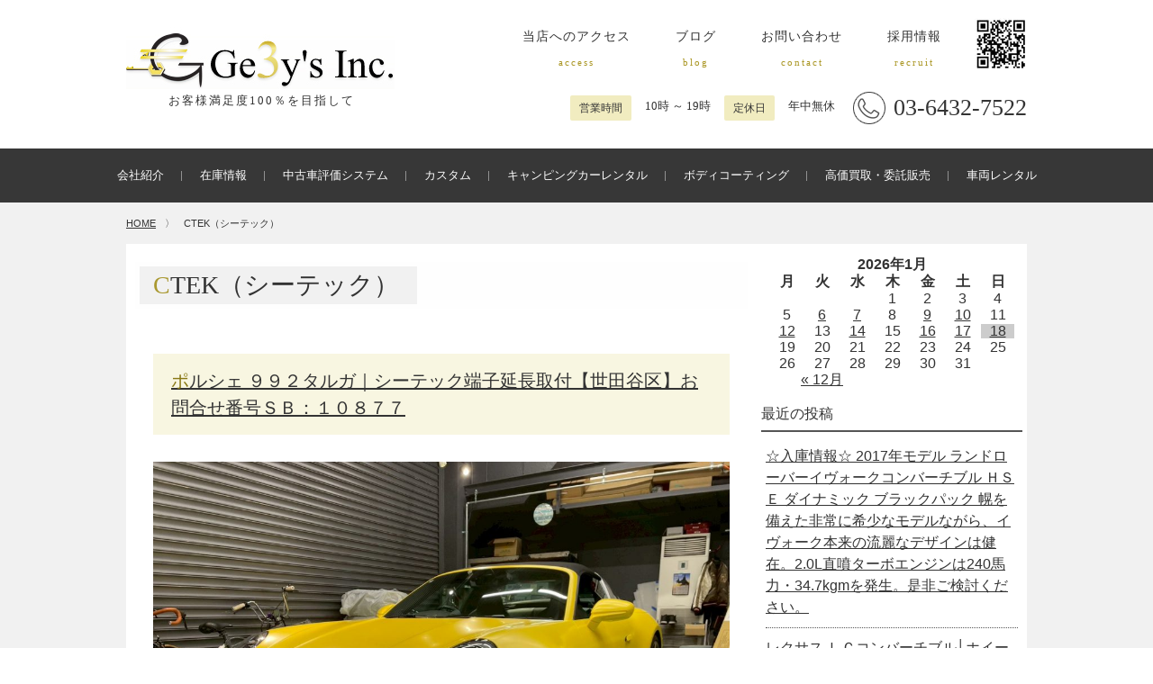

--- FILE ---
content_type: text/html; charset=UTF-8
request_url: https://www.ge3ys.com/category/ctek%EF%BC%88%E3%82%B7%E3%83%BC%E3%83%86%E3%83%83%E3%82%AF%EF%BC%89
body_size: 41571
content:


<!DOCTYPE html>
<html xmlns="http://www.w3.org/1999/xhtml" xml:lang="ja" lang="ja">
<head>
<meta charset="utf-8">
<meta http-equiv="Content-Style-Type" content="text/css" />
<meta http-equiv="Content-Script-Type" content="text/javascript" />
<meta name="viewport" content="width=device-width,initial-scale=1.0,minimum-scale=1.0,maximum-scale=1.0,user-scalable=no" />
<link rel="apple-touch-icon" href="img/ios-icon.png">

<!-- 外部ファイル読み込み -->
<link rel="stylesheet" type="text/css" href="/cms_css/common.css" />
<!-- google -->

<!-- google end -->
<script>(function(html){html.className = html.className.replace(/\bno-js\b/,'js')})(document.documentElement);</script>
<title>CTEK（シーテック） | 東京都世田谷区Ge3y&#039;s株式会社（ジェミーズ）、新車、中古車 、カスタムならお任せください。</title>

<!-- All in One SEO Pack 2.3.16 by Michael Torbert of Semper Fi Web Design[670,749] -->
<meta name="robots" content="noindex,follow" />

<link rel="canonical" href="https://www.ge3ys.com/category/ctek%ef%bc%88%e3%82%b7%e3%83%bc%e3%83%86%e3%83%83%e3%82%af%ef%bc%89" />
					
			<script type="text/javascript">
			(function(i,s,o,g,r,a,m){i['GoogleAnalyticsObject']=r;i[r]=i[r]||function(){
			(i[r].q=i[r].q||[]).push(arguments)},i[r].l=1*new Date();a=s.createElement(o),
			m=s.getElementsByTagName(o)[0];a.async=1;a.src=g;m.parentNode.insertBefore(a,m)
			})(window,document,'script','//www.google-analytics.com/analytics.js','ga');

			ga('create', 'UA-88137223-1', { 'cookieDomain': 'ge3ys.com' } );
			
			ga('send', 'pageview');
			</script>
<!-- /all in one seo pack -->
<link rel="alternate" type="application/rss+xml" title="東京都世田谷区Ge3y&#039;s株式会社（ジェミーズ）、新車、中古車 、カスタムならお任せください。 &raquo; フィード" href="https://www.ge3ys.com/feed" />
<link rel="alternate" type="application/rss+xml" title="東京都世田谷区Ge3y&#039;s株式会社（ジェミーズ）、新車、中古車 、カスタムならお任せください。 &raquo; コメントフィード" href="https://www.ge3ys.com/comments/feed" />
<link rel="alternate" type="application/rss+xml" title="東京都世田谷区Ge3y&#039;s株式会社（ジェミーズ）、新車、中古車 、カスタムならお任せください。 &raquo; CTEK（シーテック） カテゴリーのフィード" href="https://www.ge3ys.com/category/ctek%ef%bc%88%e3%82%b7%e3%83%bc%e3%83%86%e3%83%83%e3%82%af%ef%bc%89/feed" />
		<script type="text/javascript">
			window._wpemojiSettings = {"baseUrl":"https:\/\/s.w.org\/images\/core\/emoji\/2.3\/72x72\/","ext":".png","svgUrl":"https:\/\/s.w.org\/images\/core\/emoji\/2.3\/svg\/","svgExt":".svg","source":{"concatemoji":"https:\/\/www.ge3ys.com\/cms\/wp-includes\/js\/wp-emoji-release.min.js?ver=4.8.6"}};
			!function(a,b,c){function d(a){var b,c,d,e,f=String.fromCharCode;if(!k||!k.fillText)return!1;switch(k.clearRect(0,0,j.width,j.height),k.textBaseline="top",k.font="600 32px Arial",a){case"flag":return k.fillText(f(55356,56826,55356,56819),0,0),b=j.toDataURL(),k.clearRect(0,0,j.width,j.height),k.fillText(f(55356,56826,8203,55356,56819),0,0),c=j.toDataURL(),b!==c&&(k.clearRect(0,0,j.width,j.height),k.fillText(f(55356,57332,56128,56423,56128,56418,56128,56421,56128,56430,56128,56423,56128,56447),0,0),b=j.toDataURL(),k.clearRect(0,0,j.width,j.height),k.fillText(f(55356,57332,8203,56128,56423,8203,56128,56418,8203,56128,56421,8203,56128,56430,8203,56128,56423,8203,56128,56447),0,0),c=j.toDataURL(),b!==c);case"emoji4":return k.fillText(f(55358,56794,8205,9794,65039),0,0),d=j.toDataURL(),k.clearRect(0,0,j.width,j.height),k.fillText(f(55358,56794,8203,9794,65039),0,0),e=j.toDataURL(),d!==e}return!1}function e(a){var c=b.createElement("script");c.src=a,c.defer=c.type="text/javascript",b.getElementsByTagName("head")[0].appendChild(c)}var f,g,h,i,j=b.createElement("canvas"),k=j.getContext&&j.getContext("2d");for(i=Array("flag","emoji4"),c.supports={everything:!0,everythingExceptFlag:!0},h=0;h<i.length;h++)c.supports[i[h]]=d(i[h]),c.supports.everything=c.supports.everything&&c.supports[i[h]],"flag"!==i[h]&&(c.supports.everythingExceptFlag=c.supports.everythingExceptFlag&&c.supports[i[h]]);c.supports.everythingExceptFlag=c.supports.everythingExceptFlag&&!c.supports.flag,c.DOMReady=!1,c.readyCallback=function(){c.DOMReady=!0},c.supports.everything||(g=function(){c.readyCallback()},b.addEventListener?(b.addEventListener("DOMContentLoaded",g,!1),a.addEventListener("load",g,!1)):(a.attachEvent("onload",g),b.attachEvent("onreadystatechange",function(){"complete"===b.readyState&&c.readyCallback()})),f=c.source||{},f.concatemoji?e(f.concatemoji):f.wpemoji&&f.twemoji&&(e(f.twemoji),e(f.wpemoji)))}(window,document,window._wpemojiSettings);
		</script>
		<style type="text/css">
img.wp-smiley,
img.emoji {
	display: inline !important;
	border: none !important;
	box-shadow: none !important;
	height: 1em !important;
	width: 1em !important;
	margin: 0 .07em !important;
	vertical-align: -0.1em !important;
	background: none !important;
	padding: 0 !important;
}
</style>
<link rel='stylesheet' id='contact-form-7-css'  href='https://www.ge3ys.com/cms/wp-content/plugins/contact-form-7/includes/css/styles.css?ver=4.5.1' type='text/css' media='all' />
<link rel='stylesheet' id='genericons-css'  href='https://www.ge3ys.com/cms/wp-content/plugins/jetpack/_inc/genericons/genericons/genericons.css?ver=3.1' type='text/css' media='all' />
<link rel='stylesheet' id='twentyfifteen-style-css'  href='https://www.ge3ys.com/cms/wp-content/themes/ge3ys/style.css?ver=4.8.6' type='text/css' media='all' />
<!--[if lt IE 9]>
<link rel='stylesheet' id='twentyfifteen-ie-css'  href='https://www.ge3ys.com/cms/wp-content/themes/ge3ys/css/ie.css?ver=20141010' type='text/css' media='all' />
<![endif]-->
<!--[if lt IE 8]>
<link rel='stylesheet' id='twentyfifteen-ie7-css'  href='https://www.ge3ys.com/cms/wp-content/themes/ge3ys/css/ie7.css?ver=20141010' type='text/css' media='all' />
<![endif]-->
<link rel='stylesheet' id='jetpack-widget-social-icons-styles-css'  href='https://www.ge3ys.com/cms/wp-content/plugins/jetpack/modules/widgets/social-icons/social-icons.css?ver=20170506' type='text/css' media='all' />
<link rel='stylesheet' id='jetpack_css-css'  href='https://www.ge3ys.com/cms/wp-content/plugins/jetpack/css/jetpack.css?ver=6.0' type='text/css' media='all' />
<script type='text/javascript' src='https://www.ge3ys.com/cms/wp-includes/js/jquery/jquery.js?ver=1.12.4'></script>
<script type='text/javascript' src='https://www.ge3ys.com/cms/wp-includes/js/jquery/jquery-migrate.min.js?ver=1.4.1'></script>
<link rel='https://api.w.org/' href='https://www.ge3ys.com/wp-json/' />
<link rel="EditURI" type="application/rsd+xml" title="RSD" href="https://www.ge3ys.com/cms/xmlrpc.php?rsd" />
<link rel="wlwmanifest" type="application/wlwmanifest+xml" href="https://www.ge3ys.com/cms/wp-includes/wlwmanifest.xml" /> 
<meta name="generator" content="WordPress 4.8.6" />

		<!-- GA Google Analytics @ https://m0n.co/ga -->
		<script async src="https://www.googletagmanager.com/gtag/js?id=G-6CG8911J07"></script>
		<script>
			window.dataLayer = window.dataLayer || [];
			function gtag(){dataLayer.push(arguments);}
			gtag('js', new Date());
			gtag('config', 'G-6CG8911J07');
		</script>

	
<link rel='dns-prefetch' href='//v0.wordpress.com'/>
<style type='text/css'>img#wpstats{display:none}</style></head>

<body id="page">
<div id="Wrapper">

<!-- Header -->

<div id="Header">
<h1 class="logo"><a href="/"><img src="/img/head_logo.jpg" alt="東京都世田谷区Ge3y's株式会社（ジェミーズ）" /></a></h1>
<p class="read">お客様満足度100％を目指して</p>
<dl>
<dt>
<p>
<button type="button" class="tcon tcon-menu--xcross" aria-label="toggle menu">
<span class="tcon-menu__lines"></span>
<span class="tcon-visuallyhidden">toggle menu</span>
</button>
</p>
</dt>
<dd>
<div class="headnavi">
<ul><!--
--><li><a href="/access/">当店へのアクセス<span>access</span></a></li><!--
--><li><a href="/newsinformation/">ブログ<span>blog</span></a></li><!--
--><li><a href="/contact/">お問い合わせ<span>contact</span></a></li><!--
--><li><a href="/recruit/">採用情報<span>recruit</span></a></li><!--
--></ul>
</div>
<div class="headinfo">
<span class="ttl">営業時間</span>10時 ～ 19時<span class="ttl">定休日</span>年中無休<span class="tel">03-6432-7522</span>
</div>
<div class="qr"><img src="/img/qr.jpg" alt="https://www.ge3ys.com/" /></div>
</dd>
</dl>
</div>
<!-- Header end -->

<!-- Gnavi -->

<div class="scroll_x">
<div id="Gnavi">
<ul><!--
--><li><a href="/company/">会社紹介</a></li><!--
--><li><a href="/carstock/">在庫情報</a></li><!--
--><li><a href="/stop/">中古車評価システム</a></li><!--
--><li><a href="/custom/">カスタム</a></li><!--
--><li><a href="https://www.ge3ys.com/camping/" target="_blank">キャンピングカーレンタル</a></li><!--
--><li><a href="/coating/">ボディコーティング</a></li><!--
--><li><a href="/assessmentkaitori/">高価買取・委託販売</a></li><!--
--><li><a href="/rental/" target="_blank">車両レンタル</a></li><!--
--></ul>
</div>
</div>
<!-- Gnavi end -->

<!-- Container -->
<div class="Container gray">

<!-- pankuzu -->
<div id="pankuzu"><p><a href="/">HOME</a><span>〉</span>CTEK（シーテック）</p></div>
<!-- pankuzu end -->
<div class="blogcontent">

<div class="contentleft">
<!-- pagettl -->
<div class="pagettl"><h2>CTEK（シーテック）</h2></div>
<!-- pagettl end -->


<div class="Contents white blog">
<div class="blogentry">
<div class="dnpc">
</div>
<h2 class="ichiran"><a href="https://www.ge3ys.com/261476">ポルシェ ９９２タルガ｜シーテック端子延長取付【世田谷区】お問合せ番号ＳＢ：１０８７７</a></h2>
<!-- <span class="cate">お知らせ</span>
 -->
<div class="dnsp">
<p><a href="https://www.ge3ys.com/cms/wp-content/uploads/2026/01/34586c41fa34b407d498ebf6edb0e655.jpg"><img class="alignnone size-large wp-image-261486" loading="lazy" src="https://www.ge3ys.com/cms/wp-content/uploads/2026/01/34586c41fa34b407d498ebf6edb0e655-1024x768.jpg" alt="" srcset="https://www.ge3ys.com/cms/wp-content/uploads/2026/01/34586c41fa34b407d498ebf6edb0e655-1024x768.jpg 1024w, https://www.ge3ys.com/cms/wp-content/uploads/2026/01/34586c41fa34b407d498ebf6edb0e655-300x225.jpg 300w, https://www.ge3ys.com/cms/wp-content/uploads/2026/01/34586c41fa34b407d498ebf6edb0e655-768x576.jpg 768w, https://www.ge3ys.com/cms/wp-content/uploads/2026/01/34586c41fa34b407d498ebf6edb0e655.jpg 1477w" sizes="(max-width: 1024px) 100vw, 1024px" /></a></p>
<p style="text-align: center;"><strong>ポルシェ ９９２タルガ｜シーテック端子延長取付【世田谷区】お問合せ番号ＳＢ：１０８７７</strong></p>
<p>&nbsp;</p>
<p>Ge3y’sのLINE@始めました！！</p>
<p>☆ラインで簡単にお問い合わせが可能です☆</p>
<p>☆最新の入庫情報やお得な情報もラインにて☆</p>
<p>【<span lang="EN-US"><a href="https://line.me/R/ti/p/%40xat.0000116703.l0a">Ge3y’sのLINE＠</a></span>】</p>
<p>↑クリックして友達登録お願いします♪</p>
<p>&nbsp;</p>
<p>YouTubeのジェミーズチャンネルにて動画配信中！！</p>
<p>☆試乗インプレッション、カスタム、コーティングなど施工動画もジェミーズチャンネルにて☆</p>
<p>【<a href="https://www.youtube.com/channel/UC1SikWwr2Vdi1wMXndtnFQw">ジェミーズチャンネルはこちらから</a>】</p>
<p>↑クリックしてチャンネル登録よろしくお願いします♪</p>
<p>&nbsp;</p>
<p><a href="https://www.ge3ys.com/cms/wp-content/uploads/2026/01/e6e53ad0bb0f6950e45c38b13e6a5313.jpg"><img class="alignnone wp-image-261483 size-large" loading="lazy" src="https://www.ge3ys.com/cms/wp-content/uploads/2026/01/e6e53ad0bb0f6950e45c38b13e6a5313-e1767672590910-1024x768.jpg" alt="" width="660" height="495" srcset="https://www.ge3ys.com/cms/wp-content/uploads/2026/01/e6e53ad0bb0f6950e45c38b13e6a5313-e1767672590910-1024x768.jpg 1024w, https://www.ge3ys.com/cms/wp-content/uploads/2026/01/e6e53ad0bb0f6950e45c38b13e6a5313-e1767672590910-300x225.jpg 300w, https://www.ge3ys.com/cms/wp-content/uploads/2026/01/e6e53ad0bb0f6950e45c38b13e6a5313-e1767672590910-768x576.jpg 768w, https://www.ge3ys.com/cms/wp-content/uploads/2026/01/e6e53ad0bb0f6950e45c38b13e6a5313-e1767672590910.jpg 1477w" sizes="(max-width: 660px) 100vw, 660px" /></a></p>
<p>■シーテック バッテリー充電器</p>
<p>バッテリーに直接接続し、ワンタッチで充電が可能になります！</p>
<p>接続簡単な充電方法で一々バッテリーに直接アクセスしなくてもバッテリーを充電する事が出来ます。</p>
<p>今回はお客様のご要望通りにボンネットを開けたら直ぐ充電出来るように</p>
<p>配線の延長加工をし取付致しました。</p>
<p>&nbsp;</p>
<p>取付前と後のビフォーアフターでご覧ください。</p>
<p>（before＆after）</p>
<p><a href="https://www.ge3ys.com/cms/wp-content/uploads/2026/01/7a9337e789b75e43ac9cbbfbfd5cae99.jpg"><img class="alignnone size-large wp-image-261485" loading="lazy" src="https://www.ge3ys.com/cms/wp-content/uploads/2026/01/7a9337e789b75e43ac9cbbfbfd5cae99-1024x768.jpg" alt="" srcset="https://www.ge3ys.com/cms/wp-content/uploads/2026/01/7a9337e789b75e43ac9cbbfbfd5cae99-1024x768.jpg 1024w, https://www.ge3ys.com/cms/wp-content/uploads/2026/01/7a9337e789b75e43ac9cbbfbfd5cae99-300x225.jpg 300w, https://www.ge3ys.com/cms/wp-content/uploads/2026/01/7a9337e789b75e43ac9cbbfbfd5cae99-768x576.jpg 768w, https://www.ge3ys.com/cms/wp-content/uploads/2026/01/7a9337e789b75e43ac9cbbfbfd5cae99.jpg 1477w" sizes="(max-width: 1024px) 100vw, 1024px" /></a> <a href="https://www.ge3ys.com/cms/wp-content/uploads/2026/01/cb565f1ae2a7b919b6ec5a5ca06dd32c.jpg"><img class="alignnone size-large wp-image-261482" loading="lazy" src="https://www.ge3ys.com/cms/wp-content/uploads/2026/01/cb565f1ae2a7b919b6ec5a5ca06dd32c-1024x768.jpg" alt="" srcset="https://www.ge3ys.com/cms/wp-content/uploads/2026/01/cb565f1ae2a7b919b6ec5a5ca06dd32c-1024x768.jpg 1024w, https://www.ge3ys.com/cms/wp-content/uploads/2026/01/cb565f1ae2a7b919b6ec5a5ca06dd32c-300x225.jpg 300w, https://www.ge3ys.com/cms/wp-content/uploads/2026/01/cb565f1ae2a7b919b6ec5a5ca06dd32c-768x576.jpg 768w, https://www.ge3ys.com/cms/wp-content/uploads/2026/01/cb565f1ae2a7b919b6ec5a5ca06dd32c.jpg 1477w" sizes="(max-width: 1024px) 100vw, 1024px" /></a> <a href="https://www.ge3ys.com/cms/wp-content/uploads/2026/01/56c9fe5826ebfa166510b6c75fb76168.jpg"><img class="alignnone size-large wp-image-261480" loading="lazy" src="https://www.ge3ys.com/cms/wp-content/uploads/2026/01/56c9fe5826ebfa166510b6c75fb76168-1024x768.jpg" alt="" srcset="https://www.ge3ys.com/cms/wp-content/uploads/2026/01/56c9fe5826ebfa166510b6c75fb76168-1024x768.jpg 1024w, https://www.ge3ys.com/cms/wp-content/uploads/2026/01/56c9fe5826ebfa166510b6c75fb76168-300x225.jpg 300w, https://www.ge3ys.com/cms/wp-content/uploads/2026/01/56c9fe5826ebfa166510b6c75fb76168-768x576.jpg 768w, https://www.ge3ys.com/cms/wp-content/uploads/2026/01/56c9fe5826ebfa166510b6c75fb76168.jpg 1477w" sizes="(max-width: 1024px) 100vw, 1024px" /></a> <a href="https://www.ge3ys.com/cms/wp-content/uploads/2026/01/a44e49477d79925371c7057c52ce5356.jpg"><img class="alignnone size-large wp-image-261481" loading="lazy" src="https://www.ge3ys.com/cms/wp-content/uploads/2026/01/a44e49477d79925371c7057c52ce5356-1024x768.jpg" alt="" srcset="https://www.ge3ys.com/cms/wp-content/uploads/2026/01/a44e49477d79925371c7057c52ce5356-1024x768.jpg 1024w, https://www.ge3ys.com/cms/wp-content/uploads/2026/01/a44e49477d79925371c7057c52ce5356-300x225.jpg 300w, https://www.ge3ys.com/cms/wp-content/uploads/2026/01/a44e49477d79925371c7057c52ce5356-768x576.jpg 768w, https://www.ge3ys.com/cms/wp-content/uploads/2026/01/a44e49477d79925371c7057c52ce5356.jpg 1477w" sizes="(max-width: 1024px) 100vw, 1024px" /></a> <a href="https://www.ge3ys.com/cms/wp-content/uploads/2026/01/36e43f96b952a67f3d6a45a2bda9ca6e.jpg"><img class="alignnone size-large wp-image-261479" loading="lazy" src="https://www.ge3ys.com/cms/wp-content/uploads/2026/01/36e43f96b952a67f3d6a45a2bda9ca6e-1024x768.jpg" alt="" srcset="https://www.ge3ys.com/cms/wp-content/uploads/2026/01/36e43f96b952a67f3d6a45a2bda9ca6e-1024x768.jpg 1024w, https://www.ge3ys.com/cms/wp-content/uploads/2026/01/36e43f96b952a67f3d6a45a2bda9ca6e-300x225.jpg 300w, https://www.ge3ys.com/cms/wp-content/uploads/2026/01/36e43f96b952a67f3d6a45a2bda9ca6e-768x576.jpg 768w, https://www.ge3ys.com/cms/wp-content/uploads/2026/01/36e43f96b952a67f3d6a45a2bda9ca6e.jpg 1477w" sizes="(max-width: 1024px) 100vw, 1024px" /></a>  <a href="https://www.ge3ys.com/cms/wp-content/uploads/2026/01/efc9be8c86c249610a0e6a7648169720.jpg"><img class="alignnone size-large wp-image-261477" loading="lazy" src="https://www.ge3ys.com/cms/wp-content/uploads/2026/01/efc9be8c86c249610a0e6a7648169720-1024x768.jpg" alt="" srcset="https://www.ge3ys.com/cms/wp-content/uploads/2026/01/efc9be8c86c249610a0e6a7648169720-1024x768.jpg 1024w, https://www.ge3ys.com/cms/wp-content/uploads/2026/01/efc9be8c86c249610a0e6a7648169720-300x225.jpg 300w, https://www.ge3ys.com/cms/wp-content/uploads/2026/01/efc9be8c86c249610a0e6a7648169720-768x576.jpg 768w, https://www.ge3ys.com/cms/wp-content/uploads/2026/01/efc9be8c86c249610a0e6a7648169720.jpg 1477w" sizes="(max-width: 1024px) 100vw, 1024px" /></a></p>
<p>&nbsp;</p>
<p><strong>バッテリー上がりを軽減しスマートに充電出来るのが魅力的ですね！！</strong></p>
<p>&nbsp;</p>
<p>&nbsp;</p>
<p>ジェミーズではその他カスタム、コーティングも行っておりますので</p>
<p>ご興味ある方は是非、ジェミーズまでご相談ください(^^)</p>
<p>世田谷区や東京エリアでのカスタムをご検討中の方は、ぜひお気軽にご相談ください。</p>
<p>&nbsp;</p>
<p>（東京都世田谷区 上用賀）<br data-start="123" data-end="126" /> （車カスタム専門店）<br data-start="136" data-end="139" /> （プロテクションフィルム施工）<br data-start="154" data-end="157" /> （カーフィルム施工）<br data-start="167" data-end="170" /> （セキュリティ取付）<br data-start="180" data-end="183" /> （ヘッドライトカスタム）<br data-start="195" data-end="198" /> （ドライブレコーダー取付）<br data-start="211" data-end="214" /> （レーダー探知機取付）<br data-start="225" data-end="228" /> （シート交換）<br data-start="235" data-end="238" /> （ホイールカスタム）<br data-start="248" data-end="251" /> （エンブレム施工）<br data-start="260" data-end="263" /> （塗装保護フィルム）<br data-start="273" data-end="276" /> （ガラスコーティング）<br data-start="287" data-end="290" /> （輸入車カスタム相談）<br data-start="301" data-end="304" /> （国産車カスタム）<br data-start="313" data-end="316" /> （個別相談受付中）</p>
<p><a href="https://www.ge3ys.com/">https://www.ge3ys.com/</a></p>
<p>&nbsp;</p>
<p><a href="https://www.ge3ys.com/custom">カスタムもジェミーズにお任せください。</a></p>
<p>&nbsp;</p>
<p><a href="https://www.ge3ys.com/coating">コーティングもジェミーズにお任せください。</a></p>
<p>&nbsp;</p>
<p><a href="https://yunyusha-kaitori.net/">高価買取、下取りキャンペーン中</a></p>
<p>&nbsp;</p>
<p>&nbsp;</p>
</div>
<p class="date">2026.01.06</p>

</div>
</div>


<div class="Contents white blog">
<div class="blogentry">
<div class="dnpc">
</div>
<h2 class="ichiran"><a href="https://www.ge3ys.com/260500">三菱 ランサーエボリューション｜シーテックマグネット端子取付【世田谷区】お問合せ番号ＳＢ：１０８８０</a></h2>
<!-- <span class="cate">お知らせ</span>
 -->
<div class="dnsp">
<p>&nbsp;</p>
<p><a href="https://www.ge3ys.com/cms/wp-content/uploads/2025/12/53c8f5e79b852558d6943e5deff514a1.jpg"><img class="alignnone size-large wp-image-260521" loading="lazy" src="https://www.ge3ys.com/cms/wp-content/uploads/2025/12/53c8f5e79b852558d6943e5deff514a1-1024x768.jpg" alt="" srcset="https://www.ge3ys.com/cms/wp-content/uploads/2025/12/53c8f5e79b852558d6943e5deff514a1-1024x768.jpg 1024w, https://www.ge3ys.com/cms/wp-content/uploads/2025/12/53c8f5e79b852558d6943e5deff514a1-300x225.jpg 300w, https://www.ge3ys.com/cms/wp-content/uploads/2025/12/53c8f5e79b852558d6943e5deff514a1-768x576.jpg 768w, https://www.ge3ys.com/cms/wp-content/uploads/2025/12/53c8f5e79b852558d6943e5deff514a1.jpg 1477w" sizes="(max-width: 1024px) 100vw, 1024px" /></a></p>
<p style="text-align: center;"><strong>三菱 ランサーエボリューション｜シーテックマグネット端子取付【世田谷区】お問合せ番号ＳＢ：１０８８０</strong></p>
<p>&nbsp;</p>
<p>Ge3y’sのLINE@始めました！！</p>
<p>☆ラインで簡単にお問い合わせが可能です☆</p>
<p>☆最新の入庫情報やお得な情報もラインにて☆</p>
<p>【<span lang="EN-US"><a href="https://line.me/R/ti/p/%40xat.0000116703.l0a">Ge3y’sのLINE＠</a></span>】</p>
<p>↑クリックして友達登録お願いします♪</p>
<p>&nbsp;</p>
<p>YouTubeのジェミーズチャンネルにて動画配信中！！</p>
<p>☆試乗インプレッション、カスタム、コーティングなど施工動画もジェミーズチャンネルにて☆</p>
<p>【<a href="https://www.youtube.com/channel/UC1SikWwr2Vdi1wMXndtnFQw">ジェミーズチャンネルはこちらから</a>】</p>
<p>↑クリックしてチャンネル登録よろしくお願いします♪</p>
<p>&nbsp;</p>
<p>&nbsp;</p>
<p>■シーテックマグネット端子</p>
<p><em><strong>こちらの商品は弊社オリジナル品になります！！</strong></em></p>
<p>（基本的にどんな車種にも対応出来ます！）</p>
<p>※こちらの商品はアダプターになりますので別除シーテック充電器本体が必要になります。</p>
<p>ワンタッチ充電端子如何でしょうか<em><strong>！！</strong></em></p>
<p><a href="https://www.ge3ys.com/cms/wp-content/uploads/2025/12/d55c3140a54577adcd8acfd89ec2348f.jpg"><img class="alignnone size-large wp-image-260513" loading="lazy" src="https://www.ge3ys.com/cms/wp-content/uploads/2025/12/d55c3140a54577adcd8acfd89ec2348f-768x1024.jpg" alt="" srcset="https://www.ge3ys.com/cms/wp-content/uploads/2025/12/d55c3140a54577adcd8acfd89ec2348f-768x1024.jpg 768w, https://www.ge3ys.com/cms/wp-content/uploads/2025/12/d55c3140a54577adcd8acfd89ec2348f-225x300.jpg 225w, https://www.ge3ys.com/cms/wp-content/uploads/2025/12/d55c3140a54577adcd8acfd89ec2348f.jpg 1108w" sizes="(max-width: 768px) 100vw, 768px" /></a></p>
<p>バッテリーに直接接続し、ワンタッチで充電が可能になります！</p>
<p>接続簡単な充電方法で一々バッテリーに直接アクセスしなくてもバッテリーを充電する事が出来ます。</p>
<p>後は車種に合わせて加工し取付していきます。</p>
<p>&nbsp;</p>
<p>取付前と後のビフォーアフターでご覧ください。</p>
<p>（before＆after）</p>
<p><a href="https://www.ge3ys.com/cms/wp-content/uploads/2025/12/22e2a785897fe354b6cb94e271a07349.jpg"><img class="alignnone size-large wp-image-260517" loading="lazy" src="https://www.ge3ys.com/cms/wp-content/uploads/2025/12/22e2a785897fe354b6cb94e271a07349-1024x768.jpg" alt="" srcset="https://www.ge3ys.com/cms/wp-content/uploads/2025/12/22e2a785897fe354b6cb94e271a07349-1024x768.jpg 1024w, https://www.ge3ys.com/cms/wp-content/uploads/2025/12/22e2a785897fe354b6cb94e271a07349-300x225.jpg 300w, https://www.ge3ys.com/cms/wp-content/uploads/2025/12/22e2a785897fe354b6cb94e271a07349-768x576.jpg 768w, https://www.ge3ys.com/cms/wp-content/uploads/2025/12/22e2a785897fe354b6cb94e271a07349.jpg 1477w" sizes="(max-width: 1024px) 100vw, 1024px" /></a> <a href="https://www.ge3ys.com/cms/wp-content/uploads/2025/12/6999eb54e2e42c69d176eece4e49064b.jpg"><img class="alignnone size-large wp-image-260512" loading="lazy" src="https://www.ge3ys.com/cms/wp-content/uploads/2025/12/6999eb54e2e42c69d176eece4e49064b-768x1024.jpg" alt="" srcset="https://www.ge3ys.com/cms/wp-content/uploads/2025/12/6999eb54e2e42c69d176eece4e49064b-768x1024.jpg 768w, https://www.ge3ys.com/cms/wp-content/uploads/2025/12/6999eb54e2e42c69d176eece4e49064b-225x300.jpg 225w, https://www.ge3ys.com/cms/wp-content/uploads/2025/12/6999eb54e2e42c69d176eece4e49064b.jpg 1108w" sizes="(max-width: 768px) 100vw, 768px" /></a> <a href="https://www.ge3ys.com/cms/wp-content/uploads/2025/12/34f194cd77bd6687c8a1df8965c3596b.jpg"><img class="alignnone size-large wp-image-260511" loading="lazy" src="https://www.ge3ys.com/cms/wp-content/uploads/2025/12/34f194cd77bd6687c8a1df8965c3596b-768x1024.jpg" alt="" srcset="https://www.ge3ys.com/cms/wp-content/uploads/2025/12/34f194cd77bd6687c8a1df8965c3596b-768x1024.jpg 768w, https://www.ge3ys.com/cms/wp-content/uploads/2025/12/34f194cd77bd6687c8a1df8965c3596b-225x300.jpg 225w, https://www.ge3ys.com/cms/wp-content/uploads/2025/12/34f194cd77bd6687c8a1df8965c3596b.jpg 1108w" sizes="(max-width: 768px) 100vw, 768px" /></a> <a href="https://www.ge3ys.com/cms/wp-content/uploads/2025/12/47d9a1b911fdda9003f135352969eb31.jpg"><img class="alignnone size-large wp-image-260510" loading="lazy" src="https://www.ge3ys.com/cms/wp-content/uploads/2025/12/47d9a1b911fdda9003f135352969eb31-768x1024.jpg" alt="" srcset="https://www.ge3ys.com/cms/wp-content/uploads/2025/12/47d9a1b911fdda9003f135352969eb31-768x1024.jpg 768w, https://www.ge3ys.com/cms/wp-content/uploads/2025/12/47d9a1b911fdda9003f135352969eb31-225x300.jpg 225w, https://www.ge3ys.com/cms/wp-content/uploads/2025/12/47d9a1b911fdda9003f135352969eb31.jpg 1108w" sizes="(max-width: 768px) 100vw, 768px" /></a> <a href="https://www.ge3ys.com/cms/wp-content/uploads/2025/12/34c3679cf66a2e799e4c2f27d186f1db.jpg"><img class="alignnone size-large wp-image-260509" loading="lazy" src="https://www.ge3ys.com/cms/wp-content/uploads/2025/12/34c3679cf66a2e799e4c2f27d186f1db-1024x768.jpg" alt="" srcset="https://www.ge3ys.com/cms/wp-content/uploads/2025/12/34c3679cf66a2e799e4c2f27d186f1db-1024x768.jpg 1024w, https://www.ge3ys.com/cms/wp-content/uploads/2025/12/34c3679cf66a2e799e4c2f27d186f1db-300x225.jpg 300w, https://www.ge3ys.com/cms/wp-content/uploads/2025/12/34c3679cf66a2e799e4c2f27d186f1db-768x576.jpg 768w, https://www.ge3ys.com/cms/wp-content/uploads/2025/12/34c3679cf66a2e799e4c2f27d186f1db.jpg 1477w" sizes="(max-width: 1024px) 100vw, 1024px" /></a> <a href="https://www.ge3ys.com/cms/wp-content/uploads/2025/12/4f645f580cda9e2b67b7525a5b16fd54.jpg"><img class="alignnone size-large wp-image-260508" loading="lazy" src="https://www.ge3ys.com/cms/wp-content/uploads/2025/12/4f645f580cda9e2b67b7525a5b16fd54-1024x768.jpg" alt="" srcset="https://www.ge3ys.com/cms/wp-content/uploads/2025/12/4f645f580cda9e2b67b7525a5b16fd54-1024x768.jpg 1024w, https://www.ge3ys.com/cms/wp-content/uploads/2025/12/4f645f580cda9e2b67b7525a5b16fd54-300x225.jpg 300w, https://www.ge3ys.com/cms/wp-content/uploads/2025/12/4f645f580cda9e2b67b7525a5b16fd54-768x576.jpg 768w, https://www.ge3ys.com/cms/wp-content/uploads/2025/12/4f645f580cda9e2b67b7525a5b16fd54.jpg 1477w" sizes="(max-width: 1024px) 100vw, 1024px" /></a> <a href="https://www.ge3ys.com/cms/wp-content/uploads/2025/12/b99f7d9a839147c0a5eb2a611178b14a.jpg"><img class="alignnone size-large wp-image-260507" loading="lazy" src="https://www.ge3ys.com/cms/wp-content/uploads/2025/12/b99f7d9a839147c0a5eb2a611178b14a-1024x768.jpg" alt="" srcset="https://www.ge3ys.com/cms/wp-content/uploads/2025/12/b99f7d9a839147c0a5eb2a611178b14a-1024x768.jpg 1024w, https://www.ge3ys.com/cms/wp-content/uploads/2025/12/b99f7d9a839147c0a5eb2a611178b14a-300x225.jpg 300w, https://www.ge3ys.com/cms/wp-content/uploads/2025/12/b99f7d9a839147c0a5eb2a611178b14a-768x576.jpg 768w, https://www.ge3ys.com/cms/wp-content/uploads/2025/12/b99f7d9a839147c0a5eb2a611178b14a.jpg 1477w" sizes="(max-width: 1024px) 100vw, 1024px" /></a> <a href="https://www.ge3ys.com/cms/wp-content/uploads/2025/12/eabba54587320d3d68616bd80dc17a70.jpg"><img class="alignnone size-large wp-image-260506" loading="lazy" src="https://www.ge3ys.com/cms/wp-content/uploads/2025/12/eabba54587320d3d68616bd80dc17a70-1024x768.jpg" alt="" srcset="https://www.ge3ys.com/cms/wp-content/uploads/2025/12/eabba54587320d3d68616bd80dc17a70-1024x768.jpg 1024w, https://www.ge3ys.com/cms/wp-content/uploads/2025/12/eabba54587320d3d68616bd80dc17a70-300x225.jpg 300w, https://www.ge3ys.com/cms/wp-content/uploads/2025/12/eabba54587320d3d68616bd80dc17a70-768x576.jpg 768w, https://www.ge3ys.com/cms/wp-content/uploads/2025/12/eabba54587320d3d68616bd80dc17a70.jpg 1477w" sizes="(max-width: 1024px) 100vw, 1024px" /></a>  <a href="https://www.ge3ys.com/cms/wp-content/uploads/2025/12/98123b87ed71c549040a8e16ab0677c1.jpg"><img class="alignnone size-large wp-image-260504" loading="lazy" src="https://www.ge3ys.com/cms/wp-content/uploads/2025/12/98123b87ed71c549040a8e16ab0677c1-1024x768.jpg" alt="" srcset="https://www.ge3ys.com/cms/wp-content/uploads/2025/12/98123b87ed71c549040a8e16ab0677c1-1024x768.jpg 1024w, https://www.ge3ys.com/cms/wp-content/uploads/2025/12/98123b87ed71c549040a8e16ab0677c1-300x225.jpg 300w, https://www.ge3ys.com/cms/wp-content/uploads/2025/12/98123b87ed71c549040a8e16ab0677c1-768x576.jpg 768w, https://www.ge3ys.com/cms/wp-content/uploads/2025/12/98123b87ed71c549040a8e16ab0677c1.jpg 1477w" sizes="(max-width: 1024px) 100vw, 1024px" /></a> <a href="https://www.ge3ys.com/cms/wp-content/uploads/2025/12/a2b2bbf5d8ea8339c985ccde51da2711.jpg"><img class="alignnone size-large wp-image-260503" loading="lazy" src="https://www.ge3ys.com/cms/wp-content/uploads/2025/12/a2b2bbf5d8ea8339c985ccde51da2711-1024x768.jpg" alt="" srcset="https://www.ge3ys.com/cms/wp-content/uploads/2025/12/a2b2bbf5d8ea8339c985ccde51da2711-1024x768.jpg 1024w, https://www.ge3ys.com/cms/wp-content/uploads/2025/12/a2b2bbf5d8ea8339c985ccde51da2711-300x225.jpg 300w, https://www.ge3ys.com/cms/wp-content/uploads/2025/12/a2b2bbf5d8ea8339c985ccde51da2711-768x576.jpg 768w, https://www.ge3ys.com/cms/wp-content/uploads/2025/12/a2b2bbf5d8ea8339c985ccde51da2711.jpg 1477w" sizes="(max-width: 1024px) 100vw, 1024px" /></a></p>
<p>&nbsp;</p>
<p>取付場所もある程度選べるのも魅力的です。</p>
<p><strong>バッテリー上がりを軽減しスマートに充電出来るのが魅力的ですね！！</strong></p>
<p>&nbsp;</p>
<p>ジェミーズではその他カスタム、コーティングも行っておりますので</p>
<p>ご興味ある方は是非、ジェミーズまでご相談ください(^^)</p>
<p>世田谷区や東京エリアでのカスタムをご検討中の方は、ぜひお気軽にご相談ください。</p>
<p>&nbsp;</p>
<p>（東京都世田谷区 上用賀）<br data-start="123" data-end="126" /> （車カスタム専門店）<br data-start="136" data-end="139" /> （プロテクションフィルム施工）<br data-start="154" data-end="157" /> （カーフィルム施工）<br data-start="167" data-end="170" /> （セキュリティ取付）<br data-start="180" data-end="183" /> （ヘッドライトカスタム）<br data-start="195" data-end="198" /> （ドライブレコーダー取付）<br data-start="211" data-end="214" /> （レーダー探知機取付）<br data-start="225" data-end="228" /> （シート交換）<br data-start="235" data-end="238" /> （ホイールカスタム）<br data-start="248" data-end="251" /> （エンブレム施工）<br data-start="260" data-end="263" /> （塗装保護フィルム）<br data-start="273" data-end="276" /> （ガラスコーティング）<br data-start="287" data-end="290" /> （輸入車カスタム相談）<br data-start="301" data-end="304" /> （国産車カスタム）<br data-start="313" data-end="316" /> （個別相談受付中）</p>
<p><a href="https://www.ge3ys.com/">https://www.ge3ys.com/</a></p>
<p>&nbsp;</p>
<p><a href="https://www.ge3ys.com/custom">カスタムもジェミーズにお任せください。</a></p>
<p>&nbsp;</p>
<p><a href="https://www.ge3ys.com/coating">コーティングもジェミーズにお任せください。</a></p>
<p>&nbsp;</p>
<p><a href="https://yunyusha-kaitori.net/">高価買取、下取りキャンペーン中</a></p>
<p>&nbsp;</p>
<p>&nbsp;</p>
</div>
<p class="date">2025.12.24</p>

</div>
</div>


<div class="Contents white blog">
<div class="blogentry">
<div class="dnpc">
</div>
<h2 class="ichiran"><a href="https://www.ge3ys.com/254328">アバルト５９５｜シーテックマグネット端子取付【世田谷区】ＳＢ：１０５６２</a></h2>
<!-- <span class="cate">お知らせ</span>
 -->
<div class="dnsp">
<p><a href="https://www.ge3ys.com/cms/wp-content/uploads/2025/10/de86d3b232f108b577b607f73ad47c69.jpg"><img class="alignnone size-large wp-image-254332" loading="lazy" src="https://www.ge3ys.com/cms/wp-content/uploads/2025/10/de86d3b232f108b577b607f73ad47c69-768x1024.jpg" alt="" srcset="https://www.ge3ys.com/cms/wp-content/uploads/2025/10/de86d3b232f108b577b607f73ad47c69-768x1024.jpg 768w, https://www.ge3ys.com/cms/wp-content/uploads/2025/10/de86d3b232f108b577b607f73ad47c69-225x300.jpg 225w, https://www.ge3ys.com/cms/wp-content/uploads/2025/10/de86d3b232f108b577b607f73ad47c69.jpg 1108w" sizes="(max-width: 768px) 100vw, 768px" /></a></p>
<p style="text-align: center;"><strong>アバルト５９５｜シーテックマグネット端子取付【世田谷区】ＳＢ：１０５６２</strong></p>
<p>&nbsp;</p>
<p>Ge3y’sのLINE@始めました！！</p>
<p>☆ラインで簡単にお問い合わせが可能です☆</p>
<p>☆最新の入庫情報やお得な情報もラインにて☆</p>
<p>【<span lang="EN-US"><a href="https://line.me/R/ti/p/%40xat.0000116703.l0a">Ge3y’sのLINE＠</a></span>】</p>
<p>↑クリックして友達登録お願いします♪</p>
<p>&nbsp;</p>
<p>YouTubeのジェミーズチャンネルにて動画配信中！！</p>
<p>☆試乗インプレッション、カスタム、コーティングなど施工動画もジェミーズチャンネルにて☆</p>
<p>【<a href="https://www.youtube.com/channel/UC1SikWwr2Vdi1wMXndtnFQw">ジェミーズチャンネルはこちらから</a>】</p>
<p>↑クリックしてチャンネル登録よろしくお願いします♪</p>
<p>&nbsp;</p>
<p>&nbsp;</p>
<p>■シーテックマグネット端子</p>
<p><em><strong>こちらの商品は弊社オリジナル品！！</strong></em></p>
<p>（基本的にどんな車種にも対応出来ます！）</p>
<p>ワンタッチ充電端子如何でしょうか<em><strong>！！</strong></em></p>
<p><a href="https://www.ge3ys.com/cms/wp-content/uploads/2025/10/e8ad57946ec921174d18b958b9dac9e8.jpg"><img class="alignnone size-large wp-image-253468" loading="lazy" src="https://www.ge3ys.com/cms/wp-content/uploads/2025/10/e8ad57946ec921174d18b958b9dac9e8-768x1024.jpg" alt="" srcset="https://www.ge3ys.com/cms/wp-content/uploads/2025/10/e8ad57946ec921174d18b958b9dac9e8-768x1024.jpg 768w, https://www.ge3ys.com/cms/wp-content/uploads/2025/10/e8ad57946ec921174d18b958b9dac9e8-225x300.jpg 225w, https://www.ge3ys.com/cms/wp-content/uploads/2025/10/e8ad57946ec921174d18b958b9dac9e8.jpg 1108w" sizes="(max-width: 768px) 100vw, 768px" /></a></p>
<p>バッテリーに直接接続し、ワンタッチで充電が可能になります！</p>
<p>接続簡単な充電方法です！！</p>
<p>&nbsp;</p>
<p>取付前と後のビフォーアフターでご覧ください。</p>
<p>（before＆after）</p>
<p><a href="https://www.ge3ys.com/cms/wp-content/uploads/2025/10/e13c83f1e89638c325af5530518b5db8.jpg"><img class="alignnone size-large wp-image-254330" loading="lazy" src="https://www.ge3ys.com/cms/wp-content/uploads/2025/10/e13c83f1e89638c325af5530518b5db8-768x1024.jpg" alt="" srcset="https://www.ge3ys.com/cms/wp-content/uploads/2025/10/e13c83f1e89638c325af5530518b5db8-768x1024.jpg 768w, https://www.ge3ys.com/cms/wp-content/uploads/2025/10/e13c83f1e89638c325af5530518b5db8-225x300.jpg 225w, https://www.ge3ys.com/cms/wp-content/uploads/2025/10/e13c83f1e89638c325af5530518b5db8.jpg 1108w" sizes="(max-width: 768px) 100vw, 768px" /></a> <a href="https://www.ge3ys.com/cms/wp-content/uploads/2025/10/cc67cd2bf980ece368324a2acbced3b2.jpg"><img class="alignnone size-large wp-image-254331" loading="lazy" src="https://www.ge3ys.com/cms/wp-content/uploads/2025/10/cc67cd2bf980ece368324a2acbced3b2-768x1024.jpg" alt="" srcset="https://www.ge3ys.com/cms/wp-content/uploads/2025/10/cc67cd2bf980ece368324a2acbced3b2-768x1024.jpg 768w, https://www.ge3ys.com/cms/wp-content/uploads/2025/10/cc67cd2bf980ece368324a2acbced3b2-225x300.jpg 225w, https://www.ge3ys.com/cms/wp-content/uploads/2025/10/cc67cd2bf980ece368324a2acbced3b2.jpg 1108w" sizes="(max-width: 768px) 100vw, 768px" /></a> <a href="https://www.ge3ys.com/cms/wp-content/uploads/2025/10/de86d3b232f108b577b607f73ad47c69.jpg"><img class="alignnone size-large wp-image-254332" loading="lazy" src="https://www.ge3ys.com/cms/wp-content/uploads/2025/10/de86d3b232f108b577b607f73ad47c69-768x1024.jpg" alt="" srcset="https://www.ge3ys.com/cms/wp-content/uploads/2025/10/de86d3b232f108b577b607f73ad47c69-768x1024.jpg 768w, https://www.ge3ys.com/cms/wp-content/uploads/2025/10/de86d3b232f108b577b607f73ad47c69-225x300.jpg 225w, https://www.ge3ys.com/cms/wp-content/uploads/2025/10/de86d3b232f108b577b607f73ad47c69.jpg 1108w" sizes="(max-width: 768px) 100vw, 768px" /></a></p>
<p>&nbsp;</p>
<p>取付場所もある程度選べるのも魅力的です。</p>
<p>アバルト５９５はインナーフェンダーにマグネット端子を取付！！</p>
<p><strong>バッテリー上がりを軽減！！</strong></p>
<p>&nbsp;</p>
<p>ジェミーズではその他カスタム、コーティングも行っておりますので</p>
<p>ご興味ある方は是非、ジェミーズまでご相談ください(^^)</p>
<p>世田谷区や東京エリアでのカスタムをご検討中の方は、ぜひお気軽にご相談ください。</p>
<p>&nbsp;</p>
<p><a href="https://www.ge3ys.com/">https://www.ge3ys.com/</a></p>
<p>&nbsp;</p>
<p><a href="https://www.ge3ys.com/custom">カスタムもジェミーズにお任せください。</a></p>
<p>&nbsp;</p>
<p><a href="https://www.ge3ys.com/coating">コーティングもジェミーズにお任せください。</a></p>
<p>&nbsp;</p>
<p><a href="https://yunyusha-kaitori.net/">高価買取、下取りキャンペーン中</a></p>
<p>&nbsp;</p>
<p>&nbsp;</p>
</div>
<p class="date">2025.10.10</p>

</div>
</div>


<div class="Contents white blog">
<div class="blogentry">
<div class="dnpc">
</div>
<h2 class="ichiran"><a href="https://www.ge3ys.com/253452">フェラーリ Ｆ３５５｜前後ドラレコとマグネット端子取付【世田谷区】ＳＢ１０５３９</a></h2>
<!-- <span class="cate">お知らせ</span>
 -->
<div class="dnsp">
<p><a href="https://www.ge3ys.com/cms/wp-content/uploads/2025/10/8eb2e70751697d0263a362844979991d.jpg"><img class="alignnone size-large wp-image-253497" loading="lazy" src="https://www.ge3ys.com/cms/wp-content/uploads/2025/10/8eb2e70751697d0263a362844979991d-1024x768.jpg" alt="" srcset="https://www.ge3ys.com/cms/wp-content/uploads/2025/10/8eb2e70751697d0263a362844979991d-1024x768.jpg 1024w, https://www.ge3ys.com/cms/wp-content/uploads/2025/10/8eb2e70751697d0263a362844979991d-300x225.jpg 300w, https://www.ge3ys.com/cms/wp-content/uploads/2025/10/8eb2e70751697d0263a362844979991d-768x576.jpg 768w, https://www.ge3ys.com/cms/wp-content/uploads/2025/10/8eb2e70751697d0263a362844979991d.jpg 1477w" sizes="(max-width: 1024px) 100vw, 1024px" /></a></p>
<p style="text-align: center;"><strong>フェラーリ Ｆ３５５｜前後ドラレコとマグネット端子取付【世田谷区】</strong></p>
<p>&nbsp;</p>
<p>Ge3y’sのLINE@始めました！！</p>
<p>☆ラインで簡単にお問い合わせが可能です☆</p>
<p>☆最新の入庫情報やお得な情報もラインにて☆</p>
<p>【<span lang="EN-US"><a href="https://line.me/R/ti/p/%40xat.0000116703.l0a">Ge3y’sのLINE＠</a></span>】</p>
<p>↑クリックして友達登録お願いします♪</p>
<p>&nbsp;</p>
<p>YouTubeのジェミーズチャンネルにて動画配信中！！</p>
<p>☆試乗インプレッション、カスタム、コーティングなど施工動画もジェミーズチャンネルにて☆</p>
<p>【<a href="https://www.youtube.com/channel/UC1SikWwr2Vdi1wMXndtnFQw">ジェミーズチャンネルはこちらから</a>】</p>
<p>↑クリックしてチャンネル登録よろしくお願いします♪</p>
<p>&nbsp;</p>
<p>■ ユピテルＳＮ－ＴＷ９１ｄｉ</p>
<p>このカメラは後方からのあおり運転を検知すると自動で本機に映像を記します！いつでもクリアな後方映像を実現します！</p>
<p><a href="https://www.ge3ys.com/cms/wp-content/uploads/2025/06/ae24189a9cb31768ea1dcf240c1816f0-e1748942752402.jpg"><img class="alignnone size-large wp-image-242676" loading="lazy" src="https://www.ge3ys.com/cms/wp-content/uploads/2025/06/ae24189a9cb31768ea1dcf240c1816f0-e1748942752402-1024x768.jpg" alt="" srcset="https://www.ge3ys.com/cms/wp-content/uploads/2025/06/ae24189a9cb31768ea1dcf240c1816f0-e1748942752402-1024x768.jpg 1024w, https://www.ge3ys.com/cms/wp-content/uploads/2025/06/ae24189a9cb31768ea1dcf240c1816f0-e1748942752402-300x225.jpg 300w, https://www.ge3ys.com/cms/wp-content/uploads/2025/06/ae24189a9cb31768ea1dcf240c1816f0-e1748942752402-768x576.jpg 768w, https://www.ge3ys.com/cms/wp-content/uploads/2025/06/ae24189a9cb31768ea1dcf240c1816f0-e1748942752402.jpg 1477w" sizes="(max-width: 1024px) 100vw, 1024px" /></a></p>
<p>■シーテックマグネット端子</p>
<p><a href="https://www.ge3ys.com/cms/wp-content/uploads/2025/10/e8ad57946ec921174d18b958b9dac9e8.jpg"><img class="alignnone size-large wp-image-253468" loading="lazy" src="https://www.ge3ys.com/cms/wp-content/uploads/2025/10/e8ad57946ec921174d18b958b9dac9e8-768x1024.jpg" alt="" srcset="https://www.ge3ys.com/cms/wp-content/uploads/2025/10/e8ad57946ec921174d18b958b9dac9e8-768x1024.jpg 768w, https://www.ge3ys.com/cms/wp-content/uploads/2025/10/e8ad57946ec921174d18b958b9dac9e8-225x300.jpg 225w, https://www.ge3ys.com/cms/wp-content/uploads/2025/10/e8ad57946ec921174d18b958b9dac9e8.jpg 1108w" sizes="(max-width: 768px) 100vw, 768px" /></a></p>
<p>バッテリーに直接接続し、ワンタッチで充電が可能になります！</p>
<p>接続簡単な充電方法です！！</p>
<p>&nbsp;</p>
<p>取付前と後のビフォーアフターでご覧ください。</p>
<p>（before＆after）</p>
<p><a href="https://www.ge3ys.com/cms/wp-content/uploads/2025/10/4d4fa6055ec4dcf26d3de6613423705a.jpg"><img class="alignnone size-large wp-image-253492" loading="lazy" src="https://www.ge3ys.com/cms/wp-content/uploads/2025/10/4d4fa6055ec4dcf26d3de6613423705a-1024x768.jpg" alt="" srcset="https://www.ge3ys.com/cms/wp-content/uploads/2025/10/4d4fa6055ec4dcf26d3de6613423705a-1024x768.jpg 1024w, https://www.ge3ys.com/cms/wp-content/uploads/2025/10/4d4fa6055ec4dcf26d3de6613423705a-300x225.jpg 300w, https://www.ge3ys.com/cms/wp-content/uploads/2025/10/4d4fa6055ec4dcf26d3de6613423705a-768x576.jpg 768w, https://www.ge3ys.com/cms/wp-content/uploads/2025/10/4d4fa6055ec4dcf26d3de6613423705a.jpg 1477w" sizes="(max-width: 1024px) 100vw, 1024px" /></a> <a href="https://www.ge3ys.com/cms/wp-content/uploads/2025/10/e388e5d731075bde530a0c17c0f4198e.jpg"><img class="alignnone size-large wp-image-253489" loading="lazy" src="https://www.ge3ys.com/cms/wp-content/uploads/2025/10/e388e5d731075bde530a0c17c0f4198e-1024x768.jpg" alt="" srcset="https://www.ge3ys.com/cms/wp-content/uploads/2025/10/e388e5d731075bde530a0c17c0f4198e-1024x768.jpg 1024w, https://www.ge3ys.com/cms/wp-content/uploads/2025/10/e388e5d731075bde530a0c17c0f4198e-300x225.jpg 300w, https://www.ge3ys.com/cms/wp-content/uploads/2025/10/e388e5d731075bde530a0c17c0f4198e-768x576.jpg 768w, https://www.ge3ys.com/cms/wp-content/uploads/2025/10/e388e5d731075bde530a0c17c0f4198e.jpg 1477w" sizes="(max-width: 1024px) 100vw, 1024px" /></a> <a href="https://www.ge3ys.com/cms/wp-content/uploads/2025/10/cea9e1e75a6724299b9d33d46b5bf4dd.jpg"><img class="alignnone size-large wp-image-253486" loading="lazy" src="https://www.ge3ys.com/cms/wp-content/uploads/2025/10/cea9e1e75a6724299b9d33d46b5bf4dd-1024x768.jpg" alt="" srcset="https://www.ge3ys.com/cms/wp-content/uploads/2025/10/cea9e1e75a6724299b9d33d46b5bf4dd-1024x768.jpg 1024w, https://www.ge3ys.com/cms/wp-content/uploads/2025/10/cea9e1e75a6724299b9d33d46b5bf4dd-300x225.jpg 300w, https://www.ge3ys.com/cms/wp-content/uploads/2025/10/cea9e1e75a6724299b9d33d46b5bf4dd-768x576.jpg 768w, https://www.ge3ys.com/cms/wp-content/uploads/2025/10/cea9e1e75a6724299b9d33d46b5bf4dd.jpg 1477w" sizes="(max-width: 1024px) 100vw, 1024px" /></a> <a href="https://www.ge3ys.com/cms/wp-content/uploads/2025/10/7ad9e61a27ec91b8e12cd7ee265de085.jpg"><img class="alignnone size-large wp-image-253483" loading="lazy" src="https://www.ge3ys.com/cms/wp-content/uploads/2025/10/7ad9e61a27ec91b8e12cd7ee265de085-1024x768.jpg" alt="" srcset="https://www.ge3ys.com/cms/wp-content/uploads/2025/10/7ad9e61a27ec91b8e12cd7ee265de085-1024x768.jpg 1024w, https://www.ge3ys.com/cms/wp-content/uploads/2025/10/7ad9e61a27ec91b8e12cd7ee265de085-300x225.jpg 300w, https://www.ge3ys.com/cms/wp-content/uploads/2025/10/7ad9e61a27ec91b8e12cd7ee265de085-768x576.jpg 768w, https://www.ge3ys.com/cms/wp-content/uploads/2025/10/7ad9e61a27ec91b8e12cd7ee265de085.jpg 1477w" sizes="(max-width: 1024px) 100vw, 1024px" /></a> <a href="https://www.ge3ys.com/cms/wp-content/uploads/2025/10/fbb60214e02355dc7e335884cc000538.jpg"><img class="alignnone size-large wp-image-253482" loading="lazy" src="https://www.ge3ys.com/cms/wp-content/uploads/2025/10/fbb60214e02355dc7e335884cc000538-1024x768.jpg" alt="" srcset="https://www.ge3ys.com/cms/wp-content/uploads/2025/10/fbb60214e02355dc7e335884cc000538-1024x768.jpg 1024w, https://www.ge3ys.com/cms/wp-content/uploads/2025/10/fbb60214e02355dc7e335884cc000538-300x225.jpg 300w, https://www.ge3ys.com/cms/wp-content/uploads/2025/10/fbb60214e02355dc7e335884cc000538-768x576.jpg 768w, https://www.ge3ys.com/cms/wp-content/uploads/2025/10/fbb60214e02355dc7e335884cc000538.jpg 1477w" sizes="(max-width: 1024px) 100vw, 1024px" /></a> <a href="https://www.ge3ys.com/cms/wp-content/uploads/2025/10/52457174df3ead706070a75c5e6ea526.jpg"><img class="alignnone size-large wp-image-253481" loading="lazy" src="https://www.ge3ys.com/cms/wp-content/uploads/2025/10/52457174df3ead706070a75c5e6ea526-1024x473.jpg" alt="" srcset="https://www.ge3ys.com/cms/wp-content/uploads/2025/10/52457174df3ead706070a75c5e6ea526-1024x473.jpg 1024w, https://www.ge3ys.com/cms/wp-content/uploads/2025/10/52457174df3ead706070a75c5e6ea526-300x139.jpg 300w, https://www.ge3ys.com/cms/wp-content/uploads/2025/10/52457174df3ead706070a75c5e6ea526-768x355.jpg 768w" sizes="(max-width: 1024px) 100vw, 1024px" /></a> <a href="https://www.ge3ys.com/cms/wp-content/uploads/2025/10/3632382c1f8f8154796cd0952640b707.jpg"><img class="alignnone size-large wp-image-253480" loading="lazy" src="https://www.ge3ys.com/cms/wp-content/uploads/2025/10/3632382c1f8f8154796cd0952640b707-1024x473.jpg" alt="" srcset="https://www.ge3ys.com/cms/wp-content/uploads/2025/10/3632382c1f8f8154796cd0952640b707-1024x473.jpg 1024w, https://www.ge3ys.com/cms/wp-content/uploads/2025/10/3632382c1f8f8154796cd0952640b707-300x139.jpg 300w, https://www.ge3ys.com/cms/wp-content/uploads/2025/10/3632382c1f8f8154796cd0952640b707-768x355.jpg 768w" sizes="(max-width: 1024px) 100vw, 1024px" /></a> <a href="https://www.ge3ys.com/cms/wp-content/uploads/2025/10/c7c7953b0fe7f8f9e2980fb2d60db5d1.jpg"><img class="alignnone size-large wp-image-253477" loading="lazy" src="https://www.ge3ys.com/cms/wp-content/uploads/2025/10/c7c7953b0fe7f8f9e2980fb2d60db5d1-1024x473.jpg" alt="" srcset="https://www.ge3ys.com/cms/wp-content/uploads/2025/10/c7c7953b0fe7f8f9e2980fb2d60db5d1-1024x473.jpg 1024w, https://www.ge3ys.com/cms/wp-content/uploads/2025/10/c7c7953b0fe7f8f9e2980fb2d60db5d1-300x139.jpg 300w, https://www.ge3ys.com/cms/wp-content/uploads/2025/10/c7c7953b0fe7f8f9e2980fb2d60db5d1-768x355.jpg 768w" sizes="(max-width: 1024px) 100vw, 1024px" /></a> <a href="https://www.ge3ys.com/cms/wp-content/uploads/2025/10/a3daaf99e3d24736f9c1932f951e9124.jpg"><img class="alignnone size-large wp-image-253476" loading="lazy" src="https://www.ge3ys.com/cms/wp-content/uploads/2025/10/a3daaf99e3d24736f9c1932f951e9124-1024x473.jpg" alt="" srcset="https://www.ge3ys.com/cms/wp-content/uploads/2025/10/a3daaf99e3d24736f9c1932f951e9124-1024x473.jpg 1024w, https://www.ge3ys.com/cms/wp-content/uploads/2025/10/a3daaf99e3d24736f9c1932f951e9124-300x139.jpg 300w, https://www.ge3ys.com/cms/wp-content/uploads/2025/10/a3daaf99e3d24736f9c1932f951e9124-768x355.jpg 768w" sizes="(max-width: 1024px) 100vw, 1024px" /></a><a href="https://www.ge3ys.com/cms/wp-content/uploads/2025/10/5c25def0c5132e45c561a281ceac1649.jpg"><img class="alignnone size-large wp-image-253472" loading="lazy" src="https://www.ge3ys.com/cms/wp-content/uploads/2025/10/5c25def0c5132e45c561a281ceac1649-1024x768.jpg" alt="" srcset="https://www.ge3ys.com/cms/wp-content/uploads/2025/10/5c25def0c5132e45c561a281ceac1649-1024x768.jpg 1024w, https://www.ge3ys.com/cms/wp-content/uploads/2025/10/5c25def0c5132e45c561a281ceac1649-300x225.jpg 300w, https://www.ge3ys.com/cms/wp-content/uploads/2025/10/5c25def0c5132e45c561a281ceac1649-768x576.jpg 768w, https://www.ge3ys.com/cms/wp-content/uploads/2025/10/5c25def0c5132e45c561a281ceac1649.jpg 1477w" sizes="(max-width: 1024px) 100vw, 1024px" /></a> <a href="https://www.ge3ys.com/cms/wp-content/uploads/2025/10/e714f68bbebcd39456db53770505cd42.jpg"><img class="alignnone size-large wp-image-253470" loading="lazy" src="https://www.ge3ys.com/cms/wp-content/uploads/2025/10/e714f68bbebcd39456db53770505cd42-1024x768.jpg" alt="" srcset="https://www.ge3ys.com/cms/wp-content/uploads/2025/10/e714f68bbebcd39456db53770505cd42-1024x768.jpg 1024w, https://www.ge3ys.com/cms/wp-content/uploads/2025/10/e714f68bbebcd39456db53770505cd42-300x225.jpg 300w, https://www.ge3ys.com/cms/wp-content/uploads/2025/10/e714f68bbebcd39456db53770505cd42-768x576.jpg 768w, https://www.ge3ys.com/cms/wp-content/uploads/2025/10/e714f68bbebcd39456db53770505cd42.jpg 1477w" sizes="(max-width: 1024px) 100vw, 1024px" /></a><a href="https://www.ge3ys.com/cms/wp-content/uploads/2025/10/f03ae8fff3bc271b1eb70c348fa1f4ea.jpg"><img class="alignnone size-large wp-image-253465" loading="lazy" src="https://www.ge3ys.com/cms/wp-content/uploads/2025/10/f03ae8fff3bc271b1eb70c348fa1f4ea-1024x768.jpg" alt="" srcset="https://www.ge3ys.com/cms/wp-content/uploads/2025/10/f03ae8fff3bc271b1eb70c348fa1f4ea-1024x768.jpg 1024w, https://www.ge3ys.com/cms/wp-content/uploads/2025/10/f03ae8fff3bc271b1eb70c348fa1f4ea-300x225.jpg 300w, https://www.ge3ys.com/cms/wp-content/uploads/2025/10/f03ae8fff3bc271b1eb70c348fa1f4ea-768x576.jpg 768w, https://www.ge3ys.com/cms/wp-content/uploads/2025/10/f03ae8fff3bc271b1eb70c348fa1f4ea.jpg 1477w" sizes="(max-width: 1024px) 100vw, 1024px" /></a> <a href="https://www.ge3ys.com/cms/wp-content/uploads/2025/10/3b93cfc7cd8e9ef4925de2e24df890d7.jpg"><img class="alignnone size-large wp-image-253461" loading="lazy" src="https://www.ge3ys.com/cms/wp-content/uploads/2025/10/3b93cfc7cd8e9ef4925de2e24df890d7-1024x768.jpg" alt="" srcset="https://www.ge3ys.com/cms/wp-content/uploads/2025/10/3b93cfc7cd8e9ef4925de2e24df890d7-1024x768.jpg 1024w, https://www.ge3ys.com/cms/wp-content/uploads/2025/10/3b93cfc7cd8e9ef4925de2e24df890d7-300x225.jpg 300w, https://www.ge3ys.com/cms/wp-content/uploads/2025/10/3b93cfc7cd8e9ef4925de2e24df890d7-768x576.jpg 768w, https://www.ge3ys.com/cms/wp-content/uploads/2025/10/3b93cfc7cd8e9ef4925de2e24df890d7.jpg 1477w" sizes="(max-width: 1024px) 100vw, 1024px" /></a> <a href="https://www.ge3ys.com/cms/wp-content/uploads/2025/10/cc2c31a44bc7ca8f35c66e01eec1c45c.jpg"><img class="alignnone size-large wp-image-253459" loading="lazy" src="https://www.ge3ys.com/cms/wp-content/uploads/2025/10/cc2c31a44bc7ca8f35c66e01eec1c45c-1024x768.jpg" alt="" srcset="https://www.ge3ys.com/cms/wp-content/uploads/2025/10/cc2c31a44bc7ca8f35c66e01eec1c45c-1024x768.jpg 1024w, https://www.ge3ys.com/cms/wp-content/uploads/2025/10/cc2c31a44bc7ca8f35c66e01eec1c45c-300x225.jpg 300w, https://www.ge3ys.com/cms/wp-content/uploads/2025/10/cc2c31a44bc7ca8f35c66e01eec1c45c-768x576.jpg 768w, https://www.ge3ys.com/cms/wp-content/uploads/2025/10/cc2c31a44bc7ca8f35c66e01eec1c45c.jpg 1477w" sizes="(max-width: 1024px) 100vw, 1024px" /></a> <a href="https://www.ge3ys.com/cms/wp-content/uploads/2025/10/9da4e204bc9d8ed3f1a46a87ff40d58e.jpg"><img class="alignnone size-large wp-image-253456" loading="lazy" src="https://www.ge3ys.com/cms/wp-content/uploads/2025/10/9da4e204bc9d8ed3f1a46a87ff40d58e-1024x768.jpg" alt="" srcset="https://www.ge3ys.com/cms/wp-content/uploads/2025/10/9da4e204bc9d8ed3f1a46a87ff40d58e-1024x768.jpg 1024w, https://www.ge3ys.com/cms/wp-content/uploads/2025/10/9da4e204bc9d8ed3f1a46a87ff40d58e-300x225.jpg 300w, https://www.ge3ys.com/cms/wp-content/uploads/2025/10/9da4e204bc9d8ed3f1a46a87ff40d58e-768x576.jpg 768w, https://www.ge3ys.com/cms/wp-content/uploads/2025/10/9da4e204bc9d8ed3f1a46a87ff40d58e.jpg 1477w" sizes="(max-width: 1024px) 100vw, 1024px" /></a> <a href="https://www.ge3ys.com/cms/wp-content/uploads/2025/10/17ba9e80ea903d55bf8483900c0bc52a.jpg"><img class="alignnone size-large wp-image-253453" loading="lazy" src="https://www.ge3ys.com/cms/wp-content/uploads/2025/10/17ba9e80ea903d55bf8483900c0bc52a-1024x768.jpg" alt="" srcset="https://www.ge3ys.com/cms/wp-content/uploads/2025/10/17ba9e80ea903d55bf8483900c0bc52a-1024x768.jpg 1024w, https://www.ge3ys.com/cms/wp-content/uploads/2025/10/17ba9e80ea903d55bf8483900c0bc52a-300x225.jpg 300w, https://www.ge3ys.com/cms/wp-content/uploads/2025/10/17ba9e80ea903d55bf8483900c0bc52a-768x576.jpg 768w, https://www.ge3ys.com/cms/wp-content/uploads/2025/10/17ba9e80ea903d55bf8483900c0bc52a.jpg 1477w" sizes="(max-width: 1024px) 100vw, 1024px" /></a></p>
<p>&nbsp;</p>
<p>お使いのスマートフォンで専用のアプリを操作し映像の確認が出来ます！</p>
<p>接続は簡単でWi-Fiに繋いだら映像が見れます(^O^)／</p>
<p>もしもの時に役立つ機能満載のドライブレコーダーですのでオススメで御座います。</p>
<p>&nbsp;</p>
<p>Ｆ３５５はフロントフェンダー内にバッテリーがありますので</p>
<p>インナーフェンダーにマグネット端子を取付！！</p>
<p>&nbsp;</p>
<p>ジェミーズではその他カスタム、コーティングも行っておりますので</p>
<p>ご興味ある方は是非、ジェミーズまでご相談ください(^^)</p>
<p>世田谷区や東京エリアでのカスタムをご検討中の方は、ぜひお気軽にご相談ください。</p>
<p>&nbsp;</p>
<p><a href="https://www.ge3ys.com/">https://www.ge3ys.com/</a></p>
<p>&nbsp;</p>
<p><a href="https://www.ge3ys.com/custom">カスタムもジェミーズにお任せください。</a></p>
<p>&nbsp;</p>
<p><a href="https://www.ge3ys.com/coating">コーティングもジェミーズにお任せください。</a></p>
<p>&nbsp;</p>
<p><a href="https://yunyusha-kaitori.net/">高価買取、下取りキャンペーン中</a></p>
<p>&nbsp;</p>
<p>&nbsp;</p>
</div>
<p class="date">2025.10.01</p>

</div>
</div>


<div class="Contents white blog">
<div class="blogentry">
<div class="dnpc">
</div>
<h2 class="ichiran"><a href="https://www.ge3ys.com/251988">トヨタ アルファードにＣＴＥＫ（シーテック）マグネットカプラーの取り付けを致しました。お問合せ番号ＳＢ：１０５４２</a></h2>
<!-- <span class="cate">お知らせ</span>
 -->
<div class="dnsp">
<p>&nbsp;</p>
<p><a href="https://www.ge3ys.com/cms/wp-content/uploads/2025/09/c841cedd15cdecff6a141cac5a82ad54.jpg"><img class="alignnone size-large wp-image-251992" loading="lazy" src="https://www.ge3ys.com/cms/wp-content/uploads/2025/09/c841cedd15cdecff6a141cac5a82ad54-1024x768.jpg" alt="" srcset="https://www.ge3ys.com/cms/wp-content/uploads/2025/09/c841cedd15cdecff6a141cac5a82ad54-1024x768.jpg 1024w, https://www.ge3ys.com/cms/wp-content/uploads/2025/09/c841cedd15cdecff6a141cac5a82ad54-300x225.jpg 300w, https://www.ge3ys.com/cms/wp-content/uploads/2025/09/c841cedd15cdecff6a141cac5a82ad54-768x576.jpg 768w, https://www.ge3ys.com/cms/wp-content/uploads/2025/09/c841cedd15cdecff6a141cac5a82ad54.jpg 1477w" sizes="(max-width: 1024px) 100vw, 1024px" /></a></p>
<p style="text-align: center;"><strong>トヨタ アルファードにＣＴＥＫ（シーテック）マグネットカプラーの取り付けを致しました。お問合せ番号ＳＢ：１０５４２</strong></p>
<p>&nbsp;</p>
<p><span lang="EN-US">Ge3y’s</span>の<span lang="EN-US">LINE@</span>始めました！！</p>
<p><span lang="EN-US">☆ラインで簡単にお問い合わせが可能です☆</span></p>
<p><span lang="EN-US">☆最新の入庫情報やお得な情報もラインにて☆</span></p>
<p><span lang="EN-US"> </span></p>
<p>【<span lang="EN-US"><a href="https://line.me/R/ti/p/%40xat.0000116703.l0a">Ge3y’sのLINE＠</a></span>】</p>
<p><span lang="EN-US">↑</span>クリックして友達登録お願いします<span lang="EN-US">♪</span></p>
<p>&nbsp;</p>
<p>YouTubeのジェミーズチャンネルにて動画配信中！！</p>
<p>☆試乗インプレッション、カスタム、コーティングなど施工動画もジェミーズチャンネルにて☆</p>
<p>【<a href="https://www.youtube.com/channel/UC1SikWwr2Vdi1wMXndtnFQw">ジェミーズチャンネルはこちらから</a>】</p>
<p>↑クリックしてチャンネル登録よろしくお願いします♪</p>
<p>&nbsp;</p>
<p>今回は、ＣＴＥＫ（シーテック）マグネットカプラーを取付ました！</p>
<p>バッテリー充電器は、今や必需品と言っても過言ではありません！</p>
<p>バッテリーの電圧が下がるとエンジン始動やセキュリティなど色々な問題が発生します！</p>
<p>長時間、お車に乗らない時などバッテリー充電器を装着しておくと安心です。</p>
<p>&nbsp;</p>
<p><a href="https://www.ge3ys.com/222385/c4233d3e-36d3-4644-9b8c-0ede6853591b" rel="attachment wp-att-222683"><img class="alignnone size-full wp-image-222683" loading="lazy" src="https://www.ge3ys.com/cms/wp-content/uploads/2024/09/C4233D3E-36D3-4644-9B8C-0EDE6853591B.jpg" alt="" srcset="https://www.ge3ys.com/cms/wp-content/uploads/2024/09/C4233D3E-36D3-4644-9B8C-0EDE6853591B.jpg 1477w, https://www.ge3ys.com/cms/wp-content/uploads/2024/09/C4233D3E-36D3-4644-9B8C-0EDE6853591B-300x225.jpg 300w, https://www.ge3ys.com/cms/wp-content/uploads/2024/09/C4233D3E-36D3-4644-9B8C-0EDE6853591B-768x576.jpg 768w, https://www.ge3ys.com/cms/wp-content/uploads/2024/09/C4233D3E-36D3-4644-9B8C-0EDE6853591B-1024x768.jpg 1024w" sizes="(max-width: 1477px) 100vw, 1477px" /></a></p>
<p>&nbsp;</p>
<p>こちらがバッテリー充電器ケーブルとマグネットカプラーのセットになります！</p>
<p>マグネットカプラーまで装着することでお車のボンネットやドアを毎回開けることなく充電が可能です！</p>
<p>車を施錠したまま充電できるのも魅力ではないでしょうか！</p>
<p>&nbsp;</p>
<p>今回はリアバンパー下部にマグネット端子を取付致しました。</p>
<p>ビフォーアフターでご覧ください。</p>
<p>&nbsp;</p>
<p>（（before＆after）</p>
<p><a href="https://www.ge3ys.com/cms/wp-content/uploads/2025/09/d0c0ffe7d0a8cf3a403573380e33e546.jpg"><img class="alignnone size-large wp-image-252009" loading="lazy" src="https://www.ge3ys.com/cms/wp-content/uploads/2025/09/d0c0ffe7d0a8cf3a403573380e33e546-1024x768.jpg" alt="" srcset="https://www.ge3ys.com/cms/wp-content/uploads/2025/09/d0c0ffe7d0a8cf3a403573380e33e546-1024x768.jpg 1024w, https://www.ge3ys.com/cms/wp-content/uploads/2025/09/d0c0ffe7d0a8cf3a403573380e33e546-300x225.jpg 300w, https://www.ge3ys.com/cms/wp-content/uploads/2025/09/d0c0ffe7d0a8cf3a403573380e33e546-768x576.jpg 768w, https://www.ge3ys.com/cms/wp-content/uploads/2025/09/d0c0ffe7d0a8cf3a403573380e33e546.jpg 1477w" sizes="(max-width: 1024px) 100vw, 1024px" /></a> <a href="https://www.ge3ys.com/cms/wp-content/uploads/2025/09/4a3d4713e3becd4534dbcc37c7ffb8b6.jpg"><img class="alignnone size-large wp-image-252008" loading="lazy" src="https://www.ge3ys.com/cms/wp-content/uploads/2025/09/4a3d4713e3becd4534dbcc37c7ffb8b6-1024x768.jpg" alt="" srcset="https://www.ge3ys.com/cms/wp-content/uploads/2025/09/4a3d4713e3becd4534dbcc37c7ffb8b6-1024x768.jpg 1024w, https://www.ge3ys.com/cms/wp-content/uploads/2025/09/4a3d4713e3becd4534dbcc37c7ffb8b6-300x225.jpg 300w, https://www.ge3ys.com/cms/wp-content/uploads/2025/09/4a3d4713e3becd4534dbcc37c7ffb8b6-768x576.jpg 768w, https://www.ge3ys.com/cms/wp-content/uploads/2025/09/4a3d4713e3becd4534dbcc37c7ffb8b6.jpg 1477w" sizes="(max-width: 1024px) 100vw, 1024px" /></a> <a href="https://www.ge3ys.com/cms/wp-content/uploads/2025/09/5fafd3f1eb70225443f9b59807d27a43.jpg"><img class="alignnone size-large wp-image-252006" loading="lazy" src="https://www.ge3ys.com/cms/wp-content/uploads/2025/09/5fafd3f1eb70225443f9b59807d27a43-1024x768.jpg" alt="" srcset="https://www.ge3ys.com/cms/wp-content/uploads/2025/09/5fafd3f1eb70225443f9b59807d27a43-1024x768.jpg 1024w, https://www.ge3ys.com/cms/wp-content/uploads/2025/09/5fafd3f1eb70225443f9b59807d27a43-300x225.jpg 300w, https://www.ge3ys.com/cms/wp-content/uploads/2025/09/5fafd3f1eb70225443f9b59807d27a43-768x576.jpg 768w, https://www.ge3ys.com/cms/wp-content/uploads/2025/09/5fafd3f1eb70225443f9b59807d27a43.jpg 1477w" sizes="(max-width: 1024px) 100vw, 1024px" /></a> <a href="https://www.ge3ys.com/cms/wp-content/uploads/2025/09/050c4a89ec0fd9fa917b0f3afe307f0e.jpg"><img class="alignnone size-large wp-image-252005" loading="lazy" src="https://www.ge3ys.com/cms/wp-content/uploads/2025/09/050c4a89ec0fd9fa917b0f3afe307f0e-768x1024.jpg" alt="" srcset="https://www.ge3ys.com/cms/wp-content/uploads/2025/09/050c4a89ec0fd9fa917b0f3afe307f0e-768x1024.jpg 768w, https://www.ge3ys.com/cms/wp-content/uploads/2025/09/050c4a89ec0fd9fa917b0f3afe307f0e-225x300.jpg 225w, https://www.ge3ys.com/cms/wp-content/uploads/2025/09/050c4a89ec0fd9fa917b0f3afe307f0e.jpg 1108w" sizes="(max-width: 768px) 100vw, 768px" /></a> <a href="https://www.ge3ys.com/cms/wp-content/uploads/2025/09/9700899dd3bb208ce53b4ded7b86f3a4.jpg"><img class="alignnone size-large wp-image-252004" loading="lazy" src="https://www.ge3ys.com/cms/wp-content/uploads/2025/09/9700899dd3bb208ce53b4ded7b86f3a4-1024x768.jpg" alt="" srcset="https://www.ge3ys.com/cms/wp-content/uploads/2025/09/9700899dd3bb208ce53b4ded7b86f3a4-1024x768.jpg 1024w, https://www.ge3ys.com/cms/wp-content/uploads/2025/09/9700899dd3bb208ce53b4ded7b86f3a4-300x225.jpg 300w, https://www.ge3ys.com/cms/wp-content/uploads/2025/09/9700899dd3bb208ce53b4ded7b86f3a4-768x576.jpg 768w, https://www.ge3ys.com/cms/wp-content/uploads/2025/09/9700899dd3bb208ce53b4ded7b86f3a4.jpg 1477w" sizes="(max-width: 1024px) 100vw, 1024px" /></a> <a href="https://www.ge3ys.com/cms/wp-content/uploads/2025/09/ff484a6ef65fca31d16f05a281e44cd3.jpg"><img class="alignnone size-large wp-image-252003" loading="lazy" src="https://www.ge3ys.com/cms/wp-content/uploads/2025/09/ff484a6ef65fca31d16f05a281e44cd3-1024x768.jpg" alt="" srcset="https://www.ge3ys.com/cms/wp-content/uploads/2025/09/ff484a6ef65fca31d16f05a281e44cd3-1024x768.jpg 1024w, https://www.ge3ys.com/cms/wp-content/uploads/2025/09/ff484a6ef65fca31d16f05a281e44cd3-300x225.jpg 300w, https://www.ge3ys.com/cms/wp-content/uploads/2025/09/ff484a6ef65fca31d16f05a281e44cd3-768x576.jpg 768w, https://www.ge3ys.com/cms/wp-content/uploads/2025/09/ff484a6ef65fca31d16f05a281e44cd3.jpg 1477w" sizes="(max-width: 1024px) 100vw, 1024px" /></a> <a href="https://www.ge3ys.com/cms/wp-content/uploads/2025/09/a7091609641be39d42bda4b64a98904d.jpg"><img class="alignnone size-large wp-image-252002" loading="lazy" src="https://www.ge3ys.com/cms/wp-content/uploads/2025/09/a7091609641be39d42bda4b64a98904d-1024x768.jpg" alt="" srcset="https://www.ge3ys.com/cms/wp-content/uploads/2025/09/a7091609641be39d42bda4b64a98904d-1024x768.jpg 1024w, https://www.ge3ys.com/cms/wp-content/uploads/2025/09/a7091609641be39d42bda4b64a98904d-300x225.jpg 300w, https://www.ge3ys.com/cms/wp-content/uploads/2025/09/a7091609641be39d42bda4b64a98904d-768x576.jpg 768w, https://www.ge3ys.com/cms/wp-content/uploads/2025/09/a7091609641be39d42bda4b64a98904d.jpg 1477w" sizes="(max-width: 1024px) 100vw, 1024px" /></a> <a href="https://www.ge3ys.com/cms/wp-content/uploads/2025/09/b9ef9e839d7833153ebe3297a154c06b.jpg"><img class="alignnone size-large wp-image-252001" loading="lazy" src="https://www.ge3ys.com/cms/wp-content/uploads/2025/09/b9ef9e839d7833153ebe3297a154c06b-1024x768.jpg" alt="" srcset="https://www.ge3ys.com/cms/wp-content/uploads/2025/09/b9ef9e839d7833153ebe3297a154c06b-1024x768.jpg 1024w, https://www.ge3ys.com/cms/wp-content/uploads/2025/09/b9ef9e839d7833153ebe3297a154c06b-300x225.jpg 300w, https://www.ge3ys.com/cms/wp-content/uploads/2025/09/b9ef9e839d7833153ebe3297a154c06b-768x576.jpg 768w, https://www.ge3ys.com/cms/wp-content/uploads/2025/09/b9ef9e839d7833153ebe3297a154c06b.jpg 1477w" sizes="(max-width: 1024px) 100vw, 1024px" /></a> <a href="https://www.ge3ys.com/cms/wp-content/uploads/2025/09/c7634983ebc0cd7e2c719964c1bd8e7d.jpg"><img class="alignnone size-large wp-image-251999" loading="lazy" src="https://www.ge3ys.com/cms/wp-content/uploads/2025/09/c7634983ebc0cd7e2c719964c1bd8e7d-1024x768.jpg" alt="" srcset="https://www.ge3ys.com/cms/wp-content/uploads/2025/09/c7634983ebc0cd7e2c719964c1bd8e7d-1024x768.jpg 1024w, https://www.ge3ys.com/cms/wp-content/uploads/2025/09/c7634983ebc0cd7e2c719964c1bd8e7d-300x225.jpg 300w, https://www.ge3ys.com/cms/wp-content/uploads/2025/09/c7634983ebc0cd7e2c719964c1bd8e7d-768x576.jpg 768w, https://www.ge3ys.com/cms/wp-content/uploads/2025/09/c7634983ebc0cd7e2c719964c1bd8e7d.jpg 1477w" sizes="(max-width: 1024px) 100vw, 1024px" /></a> <a href="https://www.ge3ys.com/cms/wp-content/uploads/2025/09/a72545d3c64ac6986534f2e936c71bef.jpg"><img class="alignnone size-large wp-image-251997" loading="lazy" src="https://www.ge3ys.com/cms/wp-content/uploads/2025/09/a72545d3c64ac6986534f2e936c71bef-1024x768.jpg" alt="" srcset="https://www.ge3ys.com/cms/wp-content/uploads/2025/09/a72545d3c64ac6986534f2e936c71bef-1024x768.jpg 1024w, https://www.ge3ys.com/cms/wp-content/uploads/2025/09/a72545d3c64ac6986534f2e936c71bef-300x225.jpg 300w, https://www.ge3ys.com/cms/wp-content/uploads/2025/09/a72545d3c64ac6986534f2e936c71bef-768x576.jpg 768w, https://www.ge3ys.com/cms/wp-content/uploads/2025/09/a72545d3c64ac6986534f2e936c71bef.jpg 1477w" sizes="(max-width: 1024px) 100vw, 1024px" /></a></p>
<p>ケーブルを繋げば即充電が可能となりました。</p>
<p>これで、バッテリー上がりのトラブルを軽減出来ます。</p>
<p>防水カプラーを付けてフェンダーライナーの取り外しの際も簡単に外すことが出来ます。</p>
<p>普段乗られないセカンドカーや高級車などに取付如何でしょうか？</p>
<p>&nbsp;</p>
<p>ジェミーズでは、このようなメンテンナンスに関わることも行っております！</p>
<p>カスタムは勿論、整備などもお任せください！</p>
<p>是非お気軽にお問合せ下さい。</p>
<p>&nbsp;</p>
<p><a href="https://www.ge3ys.com/">https://www.ge3ys.com/</a></p>
<p>&nbsp;</p>
<p><a href="https://www.ge3ys.com/custom">カスタムもジェミーズにお任せください。</a></p>
<p>&nbsp;</p>
<p><a href="https://www.ge3ys.com/coating">コーティングもジェミーズにお任せください。</a></p>
<p>&nbsp;</p>
<p><a href="https://yunyusha-kaitori.net/">高価買取、下取りキャンペーン中</a></p>
<p>&nbsp;</p>
<p>&nbsp;</p>
</div>
<p class="date">2025.09.10</p>

</div>
</div>


<div class="Contents white blog">
<div class="blogentry">
<div class="dnpc">
</div>
<h2 class="ichiran"><a href="https://www.ge3ys.com/246549">ポルシェ ９９７ターボにＣＴＥＫ（シーテック）バッテリー充電器端子の取り付けをしました。</a></h2>
<!-- <span class="cate">お知らせ</span>
 -->
<div class="dnsp">
<p><a href="https://www.ge3ys.com/cms/wp-content/uploads/2025/07/561982384cc5cdf2f78713bafdabc5e0.jpg"><img class="alignnone size-large wp-image-246556" loading="lazy" src="https://www.ge3ys.com/cms/wp-content/uploads/2025/07/561982384cc5cdf2f78713bafdabc5e0-1024x768.jpg" alt="" srcset="https://www.ge3ys.com/cms/wp-content/uploads/2025/07/561982384cc5cdf2f78713bafdabc5e0-1024x768.jpg 1024w, https://www.ge3ys.com/cms/wp-content/uploads/2025/07/561982384cc5cdf2f78713bafdabc5e0-300x225.jpg 300w, https://www.ge3ys.com/cms/wp-content/uploads/2025/07/561982384cc5cdf2f78713bafdabc5e0-768x576.jpg 768w, https://www.ge3ys.com/cms/wp-content/uploads/2025/07/561982384cc5cdf2f78713bafdabc5e0.jpg 1477w" sizes="(max-width: 1024px) 100vw, 1024px" /></a></p>
<p style="text-align: center;"><strong>ポルシェ ９９７ターボにＣＴＥＫ（シーテック）バッテリー充電器端子の取り付けをしました。</strong></p>
<p>&nbsp;</p>
<p><span lang="EN-US">Ge3y’s</span>の<span lang="EN-US">LINE@</span>始めました！！</p>
<p><span lang="EN-US">☆ラインで簡単にお問い合わせが可能です☆</span></p>
<p><span lang="EN-US">☆最新の入庫情報やお得な情報もラインにて☆</span></p>
<p><span lang="EN-US"> </span></p>
<p>【<span lang="EN-US"><a href="https://line.me/R/ti/p/%40xat.0000116703.l0a">Ge3y’sのLINE＠</a></span>】</p>
<p><span lang="EN-US">↑</span>クリックして友達登録お願いします<span lang="EN-US">♪</span></p>
<p>&nbsp;</p>
<p>YouTubeのジェミーズチャンネルにて動画配信中！！</p>
<p>☆試乗インプレッション、カスタム、コーティングなど施工動画もジェミーズチャンネルにて☆</p>
<p>【<a href="https://www.youtube.com/channel/UC1SikWwr2Vdi1wMXndtnFQw">ジェミーズチャンネルはこちらから</a>】</p>
<p>↑クリックしてチャンネル登録よろしくお願いします♪</p>
<p>&nbsp;</p>
<p>今回は、ＣＴＥＫ（シーテック）バッテリー充電器取付用端子を取付ました！</p>
<p>バッテリー充電器は、今や輸入車には必需品と言っても過言ではありません。バッテリーの電圧が下がるとエンジン始動やセキュリティなど色々な問題が発生します！</p>
<p>長時間、お車に乗らない時などバッテリー充電器を装着しておくと安心です！！</p>
<p><a href="https://www.ge3ys.com/cms/wp-content/uploads/2025/07/11d7c2714d0ba33571e3bd0bf0970824.jpg"><img class="alignnone size-large wp-image-246555" loading="lazy" src="https://www.ge3ys.com/cms/wp-content/uploads/2025/07/11d7c2714d0ba33571e3bd0bf0970824-1024x768.jpg" alt="" srcset="https://www.ge3ys.com/cms/wp-content/uploads/2025/07/11d7c2714d0ba33571e3bd0bf0970824-1024x768.jpg 1024w, https://www.ge3ys.com/cms/wp-content/uploads/2025/07/11d7c2714d0ba33571e3bd0bf0970824-300x225.jpg 300w, https://www.ge3ys.com/cms/wp-content/uploads/2025/07/11d7c2714d0ba33571e3bd0bf0970824-768x576.jpg 768w, https://www.ge3ys.com/cms/wp-content/uploads/2025/07/11d7c2714d0ba33571e3bd0bf0970824.jpg 1477w" sizes="(max-width: 1024px) 100vw, 1024px" /></a></p>
<p>こちらがバッテリー充電ケーブルとチャージャーなります！</p>
<p>バッテリーの端子にプラスとマイナスを接続して使用します！</p>
<p>コチラが装着をした際の写真です⇩⇩</p>
<p><a href="https://www.ge3ys.com/cms/wp-content/uploads/2025/07/4a0fcb4fbe5aafe1d3a741b800b99353.jpg"><img class="alignnone size-large wp-image-246554" loading="lazy" src="https://www.ge3ys.com/cms/wp-content/uploads/2025/07/4a0fcb4fbe5aafe1d3a741b800b99353-1024x768.jpg" alt="" srcset="https://www.ge3ys.com/cms/wp-content/uploads/2025/07/4a0fcb4fbe5aafe1d3a741b800b99353-1024x768.jpg 1024w, https://www.ge3ys.com/cms/wp-content/uploads/2025/07/4a0fcb4fbe5aafe1d3a741b800b99353-300x225.jpg 300w, https://www.ge3ys.com/cms/wp-content/uploads/2025/07/4a0fcb4fbe5aafe1d3a741b800b99353-768x576.jpg 768w, https://www.ge3ys.com/cms/wp-content/uploads/2025/07/4a0fcb4fbe5aafe1d3a741b800b99353.jpg 1477w" sizes="(max-width: 1024px) 100vw, 1024px" /></a> <a href="https://www.ge3ys.com/cms/wp-content/uploads/2025/07/f12408f7b9a6e39a068d9c8d008a4706.jpg"><img class="alignnone size-large wp-image-246553" loading="lazy" src="https://www.ge3ys.com/cms/wp-content/uploads/2025/07/f12408f7b9a6e39a068d9c8d008a4706-1024x768.jpg" alt="" srcset="https://www.ge3ys.com/cms/wp-content/uploads/2025/07/f12408f7b9a6e39a068d9c8d008a4706-1024x768.jpg 1024w, https://www.ge3ys.com/cms/wp-content/uploads/2025/07/f12408f7b9a6e39a068d9c8d008a4706-300x225.jpg 300w, https://www.ge3ys.com/cms/wp-content/uploads/2025/07/f12408f7b9a6e39a068d9c8d008a4706-768x576.jpg 768w, https://www.ge3ys.com/cms/wp-content/uploads/2025/07/f12408f7b9a6e39a068d9c8d008a4706.jpg 1477w" sizes="(max-width: 1024px) 100vw, 1024px" /></a> <a href="https://www.ge3ys.com/cms/wp-content/uploads/2025/07/6aac4d2eb39c8919a6132c6fbaff4f03.jpg"><img class="alignnone size-large wp-image-246552" loading="lazy" src="https://www.ge3ys.com/cms/wp-content/uploads/2025/07/6aac4d2eb39c8919a6132c6fbaff4f03-1024x768.jpg" alt="" srcset="https://www.ge3ys.com/cms/wp-content/uploads/2025/07/6aac4d2eb39c8919a6132c6fbaff4f03-1024x768.jpg 1024w, https://www.ge3ys.com/cms/wp-content/uploads/2025/07/6aac4d2eb39c8919a6132c6fbaff4f03-300x225.jpg 300w, https://www.ge3ys.com/cms/wp-content/uploads/2025/07/6aac4d2eb39c8919a6132c6fbaff4f03-768x576.jpg 768w, https://www.ge3ys.com/cms/wp-content/uploads/2025/07/6aac4d2eb39c8919a6132c6fbaff4f03.jpg 1477w" sizes="(max-width: 1024px) 100vw, 1024px" /></a> <a href="https://www.ge3ys.com/cms/wp-content/uploads/2025/07/d2e074a3f5f810552746b82f947888e4.jpg"><img class="alignnone size-large wp-image-246551" loading="lazy" src="https://www.ge3ys.com/cms/wp-content/uploads/2025/07/d2e074a3f5f810552746b82f947888e4-1024x768.jpg" alt="" srcset="https://www.ge3ys.com/cms/wp-content/uploads/2025/07/d2e074a3f5f810552746b82f947888e4-1024x768.jpg 1024w, https://www.ge3ys.com/cms/wp-content/uploads/2025/07/d2e074a3f5f810552746b82f947888e4-300x225.jpg 300w, https://www.ge3ys.com/cms/wp-content/uploads/2025/07/d2e074a3f5f810552746b82f947888e4-768x576.jpg 768w, https://www.ge3ys.com/cms/wp-content/uploads/2025/07/d2e074a3f5f810552746b82f947888e4.jpg 1478w" sizes="(max-width: 1024px) 100vw, 1024px" /></a> <a href="https://www.ge3ys.com/cms/wp-content/uploads/2025/07/f39281e817f4719c577a5b9f62decce7.jpg"><img class="alignnone size-large wp-image-246550" loading="lazy" src="https://www.ge3ys.com/cms/wp-content/uploads/2025/07/f39281e817f4719c577a5b9f62decce7-1024x768.jpg" alt="" srcset="https://www.ge3ys.com/cms/wp-content/uploads/2025/07/f39281e817f4719c577a5b9f62decce7-1024x768.jpg 1024w, https://www.ge3ys.com/cms/wp-content/uploads/2025/07/f39281e817f4719c577a5b9f62decce7-300x225.jpg 300w, https://www.ge3ys.com/cms/wp-content/uploads/2025/07/f39281e817f4719c577a5b9f62decce7-768x576.jpg 768w, https://www.ge3ys.com/cms/wp-content/uploads/2025/07/f39281e817f4719c577a5b9f62decce7.jpg 1478w" sizes="(max-width: 1024px) 100vw, 1024px" /></a></p>
<p>&nbsp;</p>
<p>これで、バッテリー上がりのトラブルを軽減することが可能となりました！カバーを外さなくても端子を接続すれば充電出来ます。</p>
<p>&nbsp;</p>
<p>お問い合わせお待ちしております。</p>
<p>&nbsp;</p>
<p><a href="https://www.ge3ys.com/">https://www.ge3ys.com/</a></p>
<p>&nbsp;</p>
<p><a href="https://www.ge3ys.com/custom">カスタムもジェミーズにお任せください。</a></p>
<p>&nbsp;</p>
<p><a href="https://www.ge3ys.com/coating">コーティングもジェミーズにお任せください。</a></p>
<p>&nbsp;</p>
<p><a href="https://yunyusha-kaitori.net/">高価買取、下取りキャンペーン中</a></p>
<p>&nbsp;</p>
<p>&nbsp;</p>
</div>
<p class="date">2025.07.14</p>

</div>
</div>


<div class="Contents white blog">
<div class="blogentry">
<div class="dnpc">
</div>
<h2 class="ichiran"><a href="https://www.ge3ys.com/237307">ポルシェ ９９２にＣＴＥＫ（シーテック）バッテリー充電器端子の取り付けをしました。</a></h2>
<!-- <span class="cate">お知らせ</span>
 -->
<div class="dnsp">
<p><a href="https://www.ge3ys.com/237307/line_album_992%e3%82%ab%e3%83%ac%e3%83%a9%e3%82%ab%e3%83%96%e3%83%aa%e3%82%aa%e3%83%ac%e3%80%80ctek%e7%ab%af%e5%ad%90%e5%8f%96%e4%bb%98_250328_6" rel="attachment wp-att-237313"><img class="alignnone size-large wp-image-237313" loading="lazy" src="https://www.ge3ys.com/cms/wp-content/uploads/2025/03/06f3619f0bf75de179d6d284941ece44-1024x768.jpg" alt="" srcset="https://www.ge3ys.com/cms/wp-content/uploads/2025/03/06f3619f0bf75de179d6d284941ece44-1024x768.jpg 1024w, https://www.ge3ys.com/cms/wp-content/uploads/2025/03/06f3619f0bf75de179d6d284941ece44-300x225.jpg 300w, https://www.ge3ys.com/cms/wp-content/uploads/2025/03/06f3619f0bf75de179d6d284941ece44-768x576.jpg 768w, https://www.ge3ys.com/cms/wp-content/uploads/2025/03/06f3619f0bf75de179d6d284941ece44.jpg 1477w" sizes="(max-width: 1024px) 100vw, 1024px" /></a></p>
<p style="text-align: center;"><strong>ポルシェ ９９２にＣＴＥＫ（シーテック）バッテリー充電器端子の取り付けをしました。</strong></p>
<p>&nbsp;</p>
<p><span lang="EN-US">Ge3y’s</span>の<span lang="EN-US">LINE@</span>始めました！！</p>
<p><span lang="EN-US">☆ラインで簡単にお問い合わせが可能です☆</span></p>
<p><span lang="EN-US">☆最新の入庫情報やお得な情報もラインにて☆</span></p>
<p><span lang="EN-US"> </span></p>
<p>【<span lang="EN-US"><a href="https://line.me/R/ti/p/%40xat.0000116703.l0a">Ge3y’sのLINE＠</a></span>】</p>
<p><span lang="EN-US">↑</span>クリックして友達登録お願いします<span lang="EN-US">♪</span></p>
<p>&nbsp;</p>
<p>YouTubeのジェミーズチャンネルにて動画配信中！！</p>
<p>☆試乗インプレッション、カスタム、コーティングなど施工動画もジェミーズチャンネルにて☆</p>
<p>【<a href="https://www.youtube.com/channel/UC1SikWwr2Vdi1wMXndtnFQw">ジェミーズチャンネルはこちらから</a>】</p>
<p>↑クリックしてチャンネル登録よろしくお願いします♪</p>
<p>&nbsp;</p>
<p>今回は、ＣＴＥＫ（シーテック）バッテリー充電器取付用端子を取付ました！</p>
<p>バッテリー充電器は、今や輸入車には必需品と言っても過言ではありません。</p>
<p>バッテリーの電圧が下がるとエンジン始動やセキュリティなど色々な問題が発生します！</p>
<p>長時間、お車に乗らない時などバッテリー充電器を装着しておくと安心です！！</p>
<p>&nbsp;</p>
<p><img class="alignnone size-full wp-image-162057" loading="lazy" src="https://www.ge3ys.com/cms/wp-content/uploads/2022/07/c158c0962d1f5de9adb8f15fb617e7ec.jpg" alt="" srcset="https://www.ge3ys.com/cms/wp-content/uploads/2022/07/c158c0962d1f5de9adb8f15fb617e7ec.jpg 1478w, https://www.ge3ys.com/cms/wp-content/uploads/2022/07/c158c0962d1f5de9adb8f15fb617e7ec-300x225.jpg 300w, https://www.ge3ys.com/cms/wp-content/uploads/2022/07/c158c0962d1f5de9adb8f15fb617e7ec-768x576.jpg 768w, https://www.ge3ys.com/cms/wp-content/uploads/2022/07/c158c0962d1f5de9adb8f15fb617e7ec-1024x768.jpg 1024w" sizes="(max-width: 1478px) 100vw, 1478px" /></p>
<p>&nbsp;</p>
<p>こちらがバッテリー充電ケーブルとなります！</p>
<p>バッテリーの端子にプラスとマイナスを接続して使用します！</p>
<p>ですが、輸入車のバッテリーの位置は様々で多少知識がないと取り付けが困難となります！</p>
<p>&nbsp;</p>
<p>コチラが装着をした際の写真です⇩⇩</p>
<p><a href="https://www.ge3ys.com/237307/line_album_992%e3%82%ab%e3%83%ac%e3%83%a9%e3%82%ab%e3%83%96%e3%83%aa%e3%82%aa%e3%83%ac%e3%80%80ctek%e7%ab%af%e5%ad%90%e5%8f%96%e4%bb%98_250328_5" rel="attachment wp-att-237312"><img class="alignnone size-large wp-image-237312" loading="lazy" src="https://www.ge3ys.com/cms/wp-content/uploads/2025/03/399d023e4bf1acb26e04f034b0adf019-1024x768.jpg" alt="" srcset="https://www.ge3ys.com/cms/wp-content/uploads/2025/03/399d023e4bf1acb26e04f034b0adf019-1024x768.jpg 1024w, https://www.ge3ys.com/cms/wp-content/uploads/2025/03/399d023e4bf1acb26e04f034b0adf019-300x225.jpg 300w, https://www.ge3ys.com/cms/wp-content/uploads/2025/03/399d023e4bf1acb26e04f034b0adf019-768x576.jpg 768w, https://www.ge3ys.com/cms/wp-content/uploads/2025/03/399d023e4bf1acb26e04f034b0adf019.jpg 1477w" sizes="(max-width: 1024px) 100vw, 1024px" /></a> <a href="https://www.ge3ys.com/237307/line_album_992%e3%82%ab%e3%83%ac%e3%83%a9%e3%82%ab%e3%83%96%e3%83%aa%e3%82%aa%e3%83%ac%e3%80%80ctek%e7%ab%af%e5%ad%90%e5%8f%96%e4%bb%98_250328_3" rel="attachment wp-att-237310"><img class="alignnone size-large wp-image-237310" loading="lazy" src="https://www.ge3ys.com/cms/wp-content/uploads/2025/03/aebcddc86220fcb1751fdd9071aa6b68-1024x768.jpg" alt="" srcset="https://www.ge3ys.com/cms/wp-content/uploads/2025/03/aebcddc86220fcb1751fdd9071aa6b68-1024x768.jpg 1024w, https://www.ge3ys.com/cms/wp-content/uploads/2025/03/aebcddc86220fcb1751fdd9071aa6b68-300x225.jpg 300w, https://www.ge3ys.com/cms/wp-content/uploads/2025/03/aebcddc86220fcb1751fdd9071aa6b68-768x576.jpg 768w, https://www.ge3ys.com/cms/wp-content/uploads/2025/03/aebcddc86220fcb1751fdd9071aa6b68.jpg 1477w" sizes="(max-width: 1024px) 100vw, 1024px" /></a> <a href="https://www.ge3ys.com/237307/line_album_992%e3%82%ab%e3%83%ac%e3%83%a9%e3%82%ab%e3%83%96%e3%83%aa%e3%82%aa%e3%83%ac%e3%80%80ctek%e7%ab%af%e5%ad%90%e5%8f%96%e4%bb%98_250328_2" rel="attachment wp-att-237309"><img class="alignnone size-large wp-image-237309" loading="lazy" src="https://www.ge3ys.com/cms/wp-content/uploads/2025/03/5b2b5a1f40a9ebd37886fd5c1e1c774b-1024x768.jpg" alt="" srcset="https://www.ge3ys.com/cms/wp-content/uploads/2025/03/5b2b5a1f40a9ebd37886fd5c1e1c774b-1024x768.jpg 1024w, https://www.ge3ys.com/cms/wp-content/uploads/2025/03/5b2b5a1f40a9ebd37886fd5c1e1c774b-300x225.jpg 300w, https://www.ge3ys.com/cms/wp-content/uploads/2025/03/5b2b5a1f40a9ebd37886fd5c1e1c774b-768x576.jpg 768w, https://www.ge3ys.com/cms/wp-content/uploads/2025/03/5b2b5a1f40a9ebd37886fd5c1e1c774b.jpg 1477w" sizes="(max-width: 1024px) 100vw, 1024px" /></a>  <a href="https://www.ge3ys.com/237307/line_album_992%e3%82%ab%e3%83%ac%e3%83%a9%e3%82%ab%e3%83%96%e3%83%aa%e3%82%aa%e3%83%ac%e3%80%80ctek%e7%ab%af%e5%ad%90%e5%8f%96%e4%bb%98_250328_10" rel="attachment wp-att-237317"><img class="alignnone size-large wp-image-237317" loading="lazy" src="https://www.ge3ys.com/cms/wp-content/uploads/2025/03/4294e70b791b8369f0fce24d1f3f9146-1024x768.jpg" alt="" srcset="https://www.ge3ys.com/cms/wp-content/uploads/2025/03/4294e70b791b8369f0fce24d1f3f9146-1024x768.jpg 1024w, https://www.ge3ys.com/cms/wp-content/uploads/2025/03/4294e70b791b8369f0fce24d1f3f9146-300x225.jpg 300w, https://www.ge3ys.com/cms/wp-content/uploads/2025/03/4294e70b791b8369f0fce24d1f3f9146-768x576.jpg 768w, https://www.ge3ys.com/cms/wp-content/uploads/2025/03/4294e70b791b8369f0fce24d1f3f9146.jpg 1477w" sizes="(max-width: 1024px) 100vw, 1024px" /></a> <a href="https://www.ge3ys.com/237307/line_album_992%e3%82%ab%e3%83%ac%e3%83%a9%e3%82%ab%e3%83%96%e3%83%aa%e3%82%aa%e3%83%ac%e3%80%80ctek%e7%ab%af%e5%ad%90%e5%8f%96%e4%bb%98_250328_1" rel="attachment wp-att-237308"><img class="alignnone size-large wp-image-237308" loading="lazy" src="https://www.ge3ys.com/cms/wp-content/uploads/2025/03/c0caf93a5f3b2d82a2fd30ad843d6b15-1024x768.jpg" alt="" srcset="https://www.ge3ys.com/cms/wp-content/uploads/2025/03/c0caf93a5f3b2d82a2fd30ad843d6b15-1024x768.jpg 1024w, https://www.ge3ys.com/cms/wp-content/uploads/2025/03/c0caf93a5f3b2d82a2fd30ad843d6b15-300x225.jpg 300w, https://www.ge3ys.com/cms/wp-content/uploads/2025/03/c0caf93a5f3b2d82a2fd30ad843d6b15-768x576.jpg 768w, https://www.ge3ys.com/cms/wp-content/uploads/2025/03/c0caf93a5f3b2d82a2fd30ad843d6b15.jpg 1477w" sizes="(max-width: 1024px) 100vw, 1024px" /></a></p>
<p>&nbsp;</p>
<p>これで、バッテリー上がりのトラブルを軽減することが可能となりました！</p>
<p>カバーを外して端子を接続すれば充電出来ます。</p>
<p>&nbsp;</p>
<p>ジェミーズでは、このようなメンテンナンスに関わることも行っております！</p>
<p>カスタムは勿論、整備などもお任せください！</p>
<p>是非お気軽にお問合せ下さい。</p>
<p>&nbsp;</p>
<p><a href="https://www.ge3ys.com/">https://www.ge3ys.com/</a></p>
<p>&nbsp;</p>
<p><a href="https://www.ge3ys.com/custom">カスタムもジェミーズにお任せください。</a></p>
<p>&nbsp;</p>
<p><a href="https://www.ge3ys.com/coating">コーティングもジェミーズにお任せください。</a></p>
<p>&nbsp;</p>
<p><a href="https://yunyusha-kaitori.net/">高価買取、下取りキャンペーン中</a></p>
<p>&nbsp;</p>
<p>&nbsp;</p>
</div>
<p class="date">2025.04.02</p>

</div>
</div>


<div class="Contents white blog">
<div class="blogentry">
<div class="dnpc">
</div>
<h2 class="ichiran"><a href="https://www.ge3ys.com/234374">アウディ ＲＳ４アバントにＣＴＥＫ（シーテック）マグネットカプラーの取り付けを致しました。お問合せ番号ＳＢ：９８５８</a></h2>
<!-- <span class="cate">お知らせ</span>
 -->
<div class="dnsp">
<p><a href="https://www.ge3ys.com/234374/line_album_rs4%e3%82%a2%e3%83%90%e3%83%b3%e3%83%88%e3%80%80ctek%e3%83%9e%e3%82%b0%e3%83%8d%e3%83%83%e3%83%88%e7%ab%af%e5%ad%90%e5%8f%96%e4%bb%98_250215_23" rel="attachment wp-att-234398"><img class="alignnone size-full wp-image-234398" loading="lazy" src="https://www.ge3ys.com/cms/wp-content/uploads/2025/02/be427de440e0da394976eccc1c8fd9c4.jpg" alt="" srcset="https://www.ge3ys.com/cms/wp-content/uploads/2025/02/be427de440e0da394976eccc1c8fd9c4.jpg 1477w, https://www.ge3ys.com/cms/wp-content/uploads/2025/02/be427de440e0da394976eccc1c8fd9c4-300x225.jpg 300w, https://www.ge3ys.com/cms/wp-content/uploads/2025/02/be427de440e0da394976eccc1c8fd9c4-768x576.jpg 768w, https://www.ge3ys.com/cms/wp-content/uploads/2025/02/be427de440e0da394976eccc1c8fd9c4-1024x768.jpg 1024w" sizes="(max-width: 1477px) 100vw, 1477px" /></a></p>
<p style="text-align: center;"><strong>アウディ ＲＳ４アバントにＣＴＥＫ（シーテック）マグネットカプラーの取り付けを致しました。お問合せ番号ＳＢ：９８５８</strong></p>
<p>&nbsp;</p>
<p><span lang="EN-US">Ge3y’s</span>の<span lang="EN-US">LINE@</span>始めました！！</p>
<p><span lang="EN-US">☆ラインで簡単にお問い合わせが可能です☆</span></p>
<p><span lang="EN-US">☆最新の入庫情報やお得な情報もラインにて☆</span></p>
<p><span lang="EN-US"> </span></p>
<p>【<span lang="EN-US"><a href="https://line.me/R/ti/p/%40xat.0000116703.l0a">Ge3y’sのLINE＠</a></span>】</p>
<p><span lang="EN-US">↑</span>クリックして友達登録お願いします<span lang="EN-US">♪</span></p>
<p>&nbsp;</p>
<p>YouTubeのジェミーズチャンネルにて動画配信中！！</p>
<p>☆試乗インプレッション、カスタム、コーティングなど施工動画もジェミーズチャンネルにて☆</p>
<p>【<a href="https://www.youtube.com/channel/UC1SikWwr2Vdi1wMXndtnFQw">ジェミーズチャンネルはこちらから</a>】</p>
<p>↑クリックしてチャンネル登録よろしくお願いします♪</p>
<p>&nbsp;</p>
<p>今回は、ＣＴＥＫ（シーテック）マグネットカプラーを取付ました！</p>
<p>バッテリー充電器は、今や必需品と言っても過言ではありません！</p>
<p>バッテリーの電圧が下がるとエンジン始動やセキュリティなど色々な問題が発生します！</p>
<p>長時間、お車に乗らない時などバッテリー充電器を装着しておくと安心です。</p>
<p>&nbsp;</p>
<p><a href="https://www.ge3ys.com/222385/c4233d3e-36d3-4644-9b8c-0ede6853591b" rel="attachment wp-att-222683"><img class="alignnone size-full wp-image-222683" loading="lazy" src="https://www.ge3ys.com/cms/wp-content/uploads/2024/09/C4233D3E-36D3-4644-9B8C-0EDE6853591B.jpg" alt="" srcset="https://www.ge3ys.com/cms/wp-content/uploads/2024/09/C4233D3E-36D3-4644-9B8C-0EDE6853591B.jpg 1477w, https://www.ge3ys.com/cms/wp-content/uploads/2024/09/C4233D3E-36D3-4644-9B8C-0EDE6853591B-300x225.jpg 300w, https://www.ge3ys.com/cms/wp-content/uploads/2024/09/C4233D3E-36D3-4644-9B8C-0EDE6853591B-768x576.jpg 768w, https://www.ge3ys.com/cms/wp-content/uploads/2024/09/C4233D3E-36D3-4644-9B8C-0EDE6853591B-1024x768.jpg 1024w" sizes="(max-width: 1477px) 100vw, 1477px" /></a></p>
<p>&nbsp;</p>
<p>こちらがバッテリー充電器ケーブルとマグネットカプラーのセットになります！</p>
<p>マグネットカプラーまで装着することでお車のボンネットやドアを毎回開けることなく充電が可能です！</p>
<p>車を施錠したまま充電できるのも魅力ではないでしょうか！</p>
<p>&nbsp;</p>
<p>今回はフロントフェンダー内にマグネット端子を取付致しました。</p>
<p>ビフォーアフターでご覧ください。</p>
<p>（before）<a href="https://www.ge3ys.com/234374/line_album_rs4%e3%82%a2%e3%83%90%e3%83%b3%e3%83%88%e3%80%80ctek%e3%83%9e%e3%82%b0%e3%83%8d%e3%83%83%e3%83%88%e7%ab%af%e5%ad%90%e5%8f%96%e4%bb%98_250215_20" rel="attachment wp-att-234395"><img class="alignnone size-full wp-image-234395" loading="lazy" src="https://www.ge3ys.com/cms/wp-content/uploads/2025/02/d309cd6e74a354150b212d8e0233a8aa.jpg" alt="" srcset="https://www.ge3ys.com/cms/wp-content/uploads/2025/02/d309cd6e74a354150b212d8e0233a8aa.jpg 1477w, https://www.ge3ys.com/cms/wp-content/uploads/2025/02/d309cd6e74a354150b212d8e0233a8aa-300x225.jpg 300w, https://www.ge3ys.com/cms/wp-content/uploads/2025/02/d309cd6e74a354150b212d8e0233a8aa-768x576.jpg 768w, https://www.ge3ys.com/cms/wp-content/uploads/2025/02/d309cd6e74a354150b212d8e0233a8aa-1024x768.jpg 1024w" sizes="(max-width: 1477px) 100vw, 1477px" /></a> <a href="https://www.ge3ys.com/234374/line_album_rs4%e3%82%a2%e3%83%90%e3%83%b3%e3%83%88%e3%80%80ctek%e3%83%9e%e3%82%b0%e3%83%8d%e3%83%83%e3%83%88%e7%ab%af%e5%ad%90%e5%8f%96%e4%bb%98_250215_18" rel="attachment wp-att-234393"><img class="alignnone size-full wp-image-234393" loading="lazy" src="https://www.ge3ys.com/cms/wp-content/uploads/2025/02/ef856ef7d91794e9a27d7822858fcd2b.jpg" alt="" srcset="https://www.ge3ys.com/cms/wp-content/uploads/2025/02/ef856ef7d91794e9a27d7822858fcd2b.jpg 1477w, https://www.ge3ys.com/cms/wp-content/uploads/2025/02/ef856ef7d91794e9a27d7822858fcd2b-300x225.jpg 300w, https://www.ge3ys.com/cms/wp-content/uploads/2025/02/ef856ef7d91794e9a27d7822858fcd2b-768x576.jpg 768w, https://www.ge3ys.com/cms/wp-content/uploads/2025/02/ef856ef7d91794e9a27d7822858fcd2b-1024x768.jpg 1024w" sizes="(max-width: 1477px) 100vw, 1477px" /></a> <a href="https://www.ge3ys.com/234374/line_album_rs4%e3%82%a2%e3%83%90%e3%83%b3%e3%83%88%e3%80%80ctek%e3%83%9e%e3%82%b0%e3%83%8d%e3%83%83%e3%83%88%e7%ab%af%e5%ad%90%e5%8f%96%e4%bb%98_250215_16" rel="attachment wp-att-234391"><img class="alignnone size-full wp-image-234391" loading="lazy" src="https://www.ge3ys.com/cms/wp-content/uploads/2025/02/ea8649743be7d03c9e83b783cb5bbee9.jpg" alt="" srcset="https://www.ge3ys.com/cms/wp-content/uploads/2025/02/ea8649743be7d03c9e83b783cb5bbee9.jpg 1108w, https://www.ge3ys.com/cms/wp-content/uploads/2025/02/ea8649743be7d03c9e83b783cb5bbee9-225x300.jpg 225w, https://www.ge3ys.com/cms/wp-content/uploads/2025/02/ea8649743be7d03c9e83b783cb5bbee9-768x1024.jpg 768w" sizes="(max-width: 1108px) 100vw, 1108px" /></a> <a href="https://www.ge3ys.com/234374/line_album_rs4%e3%82%a2%e3%83%90%e3%83%b3%e3%83%88%e3%80%80ctek%e3%83%9e%e3%82%b0%e3%83%8d%e3%83%83%e3%83%88%e7%ab%af%e5%ad%90%e5%8f%96%e4%bb%98_250215_13" rel="attachment wp-att-234388"><img class="alignnone size-full wp-image-234388" loading="lazy" src="https://www.ge3ys.com/cms/wp-content/uploads/2025/02/ea9267068365f3948c8f1569bca14533.jpg" alt="" srcset="https://www.ge3ys.com/cms/wp-content/uploads/2025/02/ea9267068365f3948c8f1569bca14533.jpg 1477w, https://www.ge3ys.com/cms/wp-content/uploads/2025/02/ea9267068365f3948c8f1569bca14533-300x225.jpg 300w, https://www.ge3ys.com/cms/wp-content/uploads/2025/02/ea9267068365f3948c8f1569bca14533-768x576.jpg 768w, https://www.ge3ys.com/cms/wp-content/uploads/2025/02/ea9267068365f3948c8f1569bca14533-1024x768.jpg 1024w" sizes="(max-width: 1477px) 100vw, 1477px" /></a> <a href="https://www.ge3ys.com/234374/line_album_rs4%e3%82%a2%e3%83%90%e3%83%b3%e3%83%88%e3%80%80ctek%e3%83%9e%e3%82%b0%e3%83%8d%e3%83%83%e3%83%88%e7%ab%af%e5%ad%90%e5%8f%96%e4%bb%98_250215_12" rel="attachment wp-att-234387"><img class="alignnone size-full wp-image-234387" loading="lazy" src="https://www.ge3ys.com/cms/wp-content/uploads/2025/02/51f92c98f52af0f7ae53ee2b108da65f.jpg" alt="" srcset="https://www.ge3ys.com/cms/wp-content/uploads/2025/02/51f92c98f52af0f7ae53ee2b108da65f.jpg 1477w, https://www.ge3ys.com/cms/wp-content/uploads/2025/02/51f92c98f52af0f7ae53ee2b108da65f-300x225.jpg 300w, https://www.ge3ys.com/cms/wp-content/uploads/2025/02/51f92c98f52af0f7ae53ee2b108da65f-768x576.jpg 768w, https://www.ge3ys.com/cms/wp-content/uploads/2025/02/51f92c98f52af0f7ae53ee2b108da65f-1024x768.jpg 1024w" sizes="(max-width: 1477px) 100vw, 1477px" /></a> <a href="https://www.ge3ys.com/234374/line_album_rs4%e3%82%a2%e3%83%90%e3%83%b3%e3%83%88%e3%80%80ctek%e3%83%9e%e3%82%b0%e3%83%8d%e3%83%83%e3%83%88%e7%ab%af%e5%ad%90%e5%8f%96%e4%bb%98_250215_9" rel="attachment wp-att-234384"><img class="alignnone size-full wp-image-234384" loading="lazy" src="https://www.ge3ys.com/cms/wp-content/uploads/2025/02/323d90052c21e3951e5bd45880c72245.jpg" alt="" srcset="https://www.ge3ys.com/cms/wp-content/uploads/2025/02/323d90052c21e3951e5bd45880c72245.jpg 1477w, https://www.ge3ys.com/cms/wp-content/uploads/2025/02/323d90052c21e3951e5bd45880c72245-300x225.jpg 300w, https://www.ge3ys.com/cms/wp-content/uploads/2025/02/323d90052c21e3951e5bd45880c72245-768x576.jpg 768w, https://www.ge3ys.com/cms/wp-content/uploads/2025/02/323d90052c21e3951e5bd45880c72245-1024x768.jpg 1024w" sizes="(max-width: 1477px) 100vw, 1477px" /></a></p>
<p>（after）</p>
<p><a href="https://www.ge3ys.com/234374/line_album_rs4%e3%82%a2%e3%83%90%e3%83%b3%e3%83%88%e3%80%80ctek%e3%83%9e%e3%82%b0%e3%83%8d%e3%83%83%e3%83%88%e7%ab%af%e5%ad%90%e5%8f%96%e4%bb%98_250215_4" rel="attachment wp-att-234379"><img class="alignnone size-full wp-image-234379" loading="lazy" src="https://www.ge3ys.com/cms/wp-content/uploads/2025/02/2a3154e8d62f34e0f8036677f379446f.jpg" alt="" srcset="https://www.ge3ys.com/cms/wp-content/uploads/2025/02/2a3154e8d62f34e0f8036677f379446f.jpg 1477w, https://www.ge3ys.com/cms/wp-content/uploads/2025/02/2a3154e8d62f34e0f8036677f379446f-300x225.jpg 300w, https://www.ge3ys.com/cms/wp-content/uploads/2025/02/2a3154e8d62f34e0f8036677f379446f-768x576.jpg 768w, https://www.ge3ys.com/cms/wp-content/uploads/2025/02/2a3154e8d62f34e0f8036677f379446f-1024x768.jpg 1024w" sizes="(max-width: 1477px) 100vw, 1477px" /></a> <a href="https://www.ge3ys.com/234374/line_album_rs4%e3%82%a2%e3%83%90%e3%83%b3%e3%83%88%e3%80%80ctek%e3%83%9e%e3%82%b0%e3%83%8d%e3%83%83%e3%83%88%e7%ab%af%e5%ad%90%e5%8f%96%e4%bb%98_250215_3" rel="attachment wp-att-234378"><img class="alignnone size-full wp-image-234378" loading="lazy" src="https://www.ge3ys.com/cms/wp-content/uploads/2025/02/41283d47de680a855df852f8f82c0b69.jpg" alt="" srcset="https://www.ge3ys.com/cms/wp-content/uploads/2025/02/41283d47de680a855df852f8f82c0b69.jpg 1477w, https://www.ge3ys.com/cms/wp-content/uploads/2025/02/41283d47de680a855df852f8f82c0b69-300x225.jpg 300w, https://www.ge3ys.com/cms/wp-content/uploads/2025/02/41283d47de680a855df852f8f82c0b69-768x576.jpg 768w, https://www.ge3ys.com/cms/wp-content/uploads/2025/02/41283d47de680a855df852f8f82c0b69-1024x768.jpg 1024w" sizes="(max-width: 1477px) 100vw, 1477px" /></a> <a href="https://www.ge3ys.com/234374/line_album_rs4%e3%82%a2%e3%83%90%e3%83%b3%e3%83%88%e3%80%80ctek%e3%83%9e%e3%82%b0%e3%83%8d%e3%83%83%e3%83%88%e7%ab%af%e5%ad%90%e5%8f%96%e4%bb%98_250215_1" rel="attachment wp-att-234376"><img class="alignnone size-full wp-image-234376" loading="lazy" src="https://www.ge3ys.com/cms/wp-content/uploads/2025/02/07648d5b99c5940fb65e9b6f215441cd.jpg" alt="" srcset="https://www.ge3ys.com/cms/wp-content/uploads/2025/02/07648d5b99c5940fb65e9b6f215441cd.jpg 1477w, https://www.ge3ys.com/cms/wp-content/uploads/2025/02/07648d5b99c5940fb65e9b6f215441cd-300x225.jpg 300w, https://www.ge3ys.com/cms/wp-content/uploads/2025/02/07648d5b99c5940fb65e9b6f215441cd-768x576.jpg 768w, https://www.ge3ys.com/cms/wp-content/uploads/2025/02/07648d5b99c5940fb65e9b6f215441cd-1024x768.jpg 1024w" sizes="(max-width: 1477px) 100vw, 1477px" /></a></p>
<p>ケーブルを繋げば即充電が可能となりました。</p>
<p>これで、バッテリー上がりのトラブルを軽減出来ます。</p>
<p>防水カプラーを付けてフェンダーライナーの取り外しの際も簡単に外すことが出来ます。</p>
<p>普段乗られないセカンドカーや高級車などに取付如何でしょうか？</p>
<p>&nbsp;</p>
<p>ジェミーズでは、このようなメンテンナンスに関わることも行っております！</p>
<p>カスタムは勿論、整備などもお任せください！</p>
<p>是非お気軽にお問合せ下さい。</p>
<p>&nbsp;</p>
<p><a href="https://www.ge3ys.com/">https://www.ge3ys.com/</a></p>
<p>&nbsp;</p>
<p><a href="https://www.ge3ys.com/custom">カスタムもジェミーズにお任せください。</a></p>
<p>&nbsp;</p>
<p><a href="https://www.ge3ys.com/coating">コーティングもジェミーズにお任せください。</a></p>
<p>&nbsp;</p>
<p><a href="https://yunyusha-kaitori.net/">高価買取、下取りキャンペーン中</a></p>
<p>&nbsp;</p>
<p>&nbsp;</p>
</div>
<p class="date">2025.02.17</p>

</div>
</div>


<div class="Contents white blog">
<div class="blogentry">
<div class="dnpc">
</div>
<h2 class="ichiran"><a href="https://www.ge3ys.com/222618">日産 スカイラインＧＴ－Ｒに【サブロクシステム製】デジタルインナーミラー／シーテックマグネット端子の取り付けカスタムを致しました。お問合せ番号ＳＢ：９４５５</a></h2>
<!-- <span class="cate">お知らせ</span>
 -->
<div class="dnsp">
<p>Ge3y’sのLINE@始めました！！</p>
<p>☆ラインで簡単にお問い合わせが可能です☆</p>
<p>☆最新の入庫情報やお得な情報もラインにて☆</p>
<p>【<span lang="EN-US"><a href="https://line.me/R/ti/p/%40xat.0000116703.l0a">Ge3y’sのLINE＠</a></span>】</p>
<p>↑クリックして友達登録お願いします♪</p>
<p>&nbsp;</p>
<p>YouTubeのジェミーズチャンネルにて動画配信中！！</p>
<p>☆試乗インプレッション、カスタム、コーティングなど施工動画もジェミーズチャンネルにて☆</p>
<p>【<a href="https://www.youtube.com/channel/UC1SikWwr2Vdi1wMXndtnFQw">ジェミーズチャンネルはこちらから</a>】</p>
<p>↑クリックしてチャンネル登録よろしくお願いします♪</p>
<p>&nbsp;</p>
<p>今回はお客様のご要望により</p>
<p>日産 スカイラインＧＴ－Ｒに【サブロクシステム製】デジタルインナーミラー／シーテックマグネット端子の取り付けカスタムを致しました。</p>
<p>お問合せ番号ＳＢ：９４５５</p>
<p><a href="https://www.ge3ys.com/222618/line_album_%e6%97%a5%e7%94%a3-%e3%82%b9%e3%82%ab%e3%82%a4%e3%83%a9%e3%82%a4%e3%83%b3gt-r-%e3%83%87%e3%82%b8%e3%82%bf%e3%83%ab%e3%82%a4%e3%83%b3%e3%83%8a%e3%83%bc%e3%83%9f%e3%83%a9%e3%83%bc-18" rel="attachment wp-att-222637"><img class="alignnone size-full wp-image-222637" loading="lazy" src="https://www.ge3ys.com/cms/wp-content/uploads/2024/09/0be670b6942bee753548190b470c030c.jpg" alt="" srcset="https://www.ge3ys.com/cms/wp-content/uploads/2024/09/0be670b6942bee753548190b470c030c.jpg 1477w, https://www.ge3ys.com/cms/wp-content/uploads/2024/09/0be670b6942bee753548190b470c030c-300x225.jpg 300w, https://www.ge3ys.com/cms/wp-content/uploads/2024/09/0be670b6942bee753548190b470c030c-768x576.jpg 768w, https://www.ge3ys.com/cms/wp-content/uploads/2024/09/0be670b6942bee753548190b470c030c-1024x768.jpg 1024w" sizes="(max-width: 1477px) 100vw, 1477px" /></a><a href="https://www.ge3ys.com/222618/line_album_%e6%97%a5%e7%94%a3-%e3%82%b9%e3%82%ab%e3%82%a4%e3%83%a9%e3%82%a4%e3%83%b3gt-r-%e3%83%87%e3%82%b8%e3%82%bf%e3%83%ab%e3%82%a4%e3%83%b3%e3%83%8a%e3%83%bc%e3%83%9f%e3%83%a9%e3%83%bc-15" rel="attachment wp-att-222634"><img class="alignnone size-full wp-image-222634" loading="lazy" src="https://www.ge3ys.com/cms/wp-content/uploads/2024/09/ea972b00fe5f090de86d89ab0311428a.jpg" alt="" srcset="https://www.ge3ys.com/cms/wp-content/uploads/2024/09/ea972b00fe5f090de86d89ab0311428a.jpg 1477w, https://www.ge3ys.com/cms/wp-content/uploads/2024/09/ea972b00fe5f090de86d89ab0311428a-300x225.jpg 300w, https://www.ge3ys.com/cms/wp-content/uploads/2024/09/ea972b00fe5f090de86d89ab0311428a-768x576.jpg 768w, https://www.ge3ys.com/cms/wp-content/uploads/2024/09/ea972b00fe5f090de86d89ab0311428a-1024x768.jpg 1024w" sizes="(max-width: 1477px) 100vw, 1477px" /></a><a href="https://www.ge3ys.com/222618/line_album_%e6%97%a5%e7%94%a3-%e3%82%b9%e3%82%ab%e3%82%a4%e3%83%a9%e3%82%a4%e3%83%b3gt-r-%e3%83%87%e3%82%b8%e3%82%bf%e3%83%ab%e3%82%a4%e3%83%b3%e3%83%8a%e3%83%bc%e3%83%9f%e3%83%a9%e3%83%bc-%e3%82%b7-9" rel="attachment wp-att-222628"><img class="alignnone size-full wp-image-222628" loading="lazy" src="https://www.ge3ys.com/cms/wp-content/uploads/2024/09/51428c143b3bbcf42c6e7a01e94ecf27.jpg" alt="" srcset="https://www.ge3ys.com/cms/wp-content/uploads/2024/09/51428c143b3bbcf42c6e7a01e94ecf27.jpg 1477w, https://www.ge3ys.com/cms/wp-content/uploads/2024/09/51428c143b3bbcf42c6e7a01e94ecf27-300x225.jpg 300w, https://www.ge3ys.com/cms/wp-content/uploads/2024/09/51428c143b3bbcf42c6e7a01e94ecf27-768x576.jpg 768w, https://www.ge3ys.com/cms/wp-content/uploads/2024/09/51428c143b3bbcf42c6e7a01e94ecf27-1024x768.jpg 1024w" sizes="(max-width: 1477px) 100vw, 1477px" /></a></p>
<p>&nbsp;</p>
<p>デジタルインナーミラーは、後方のミラーでは確認しずらい場所や、死角となる場所を無くして、後方ををスッキリ見る事が可能です！</p>
<p>後方にカメラを取り付けて映像で映し出すので、車内に荷物が満載で後方が見えない時でも非常に便利！</p>
<p>それだけではありません！！前方にもカメラが付いており、前後共に録画するドライブレコーダー機能が搭載！</p>
<p>万が一の際も安心して頂けます(^^)</p>
<p>&nbsp;</p>
<p>早速ですが、取付中と取り付け後の様子を見ていきましょう⇩⇩</p>
<p>&nbsp;</p>
<p>☆デジタルインナーミラー☆</p>
<p><a href="https://www.ge3ys.com/222618/line_album_%e6%97%a5%e7%94%a3-%e3%82%b9%e3%82%ab%e3%82%a4%e3%83%a9%e3%82%a4%e3%83%b3gt-r-%e3%83%87%e3%82%b8%e3%82%bf%e3%83%ab%e3%82%a4%e3%83%b3%e3%83%8a%e3%83%bc%e3%83%9f%e3%83%a9%e3%83%bc-14" rel="attachment wp-att-222633"><img class="alignnone size-full wp-image-222633" loading="lazy" src="https://www.ge3ys.com/cms/wp-content/uploads/2024/09/d76dffef0f391bc4a3792142b7b1876d.jpg" alt="" srcset="https://www.ge3ys.com/cms/wp-content/uploads/2024/09/d76dffef0f391bc4a3792142b7b1876d.jpg 1477w, https://www.ge3ys.com/cms/wp-content/uploads/2024/09/d76dffef0f391bc4a3792142b7b1876d-300x225.jpg 300w, https://www.ge3ys.com/cms/wp-content/uploads/2024/09/d76dffef0f391bc4a3792142b7b1876d-768x576.jpg 768w, https://www.ge3ys.com/cms/wp-content/uploads/2024/09/d76dffef0f391bc4a3792142b7b1876d-1024x768.jpg 1024w" sizes="(max-width: 1477px) 100vw, 1477px" /></a> <a href="https://www.ge3ys.com/222618/line_album_%e6%97%a5%e7%94%a3-%e3%82%b9%e3%82%ab%e3%82%a4%e3%83%a9%e3%82%a4%e3%83%b3gt-r-%e3%83%87%e3%82%b8%e3%82%bf%e3%83%ab%e3%82%a4%e3%83%b3%e3%83%8a%e3%83%bc%e3%83%9f%e3%83%a9%e3%83%bc-13" rel="attachment wp-att-222632"><img class="alignnone size-full wp-image-222632" loading="lazy" src="https://www.ge3ys.com/cms/wp-content/uploads/2024/09/f1e3157ea806e678e6f568f2529a97c0.jpg" alt="" srcset="https://www.ge3ys.com/cms/wp-content/uploads/2024/09/f1e3157ea806e678e6f568f2529a97c0.jpg 1477w, https://www.ge3ys.com/cms/wp-content/uploads/2024/09/f1e3157ea806e678e6f568f2529a97c0-300x225.jpg 300w, https://www.ge3ys.com/cms/wp-content/uploads/2024/09/f1e3157ea806e678e6f568f2529a97c0-768x576.jpg 768w, https://www.ge3ys.com/cms/wp-content/uploads/2024/09/f1e3157ea806e678e6f568f2529a97c0-1024x768.jpg 1024w" sizes="(max-width: 1477px) 100vw, 1477px" /></a> <a href="https://www.ge3ys.com/222618/line_album_%e6%97%a5%e7%94%a3-%e3%82%b9%e3%82%ab%e3%82%a4%e3%83%a9%e3%82%a4%e3%83%b3gt-r-%e3%83%87%e3%82%b8%e3%82%bf%e3%83%ab%e3%82%a4%e3%83%b3%e3%83%8a%e3%83%bc%e3%83%9f%e3%83%a9%e3%83%bc-12" rel="attachment wp-att-222631"><img class="alignnone size-full wp-image-222631" loading="lazy" src="https://www.ge3ys.com/cms/wp-content/uploads/2024/09/11ad3bf4b1832bf9402190b8f87859cf.jpg" alt="" srcset="https://www.ge3ys.com/cms/wp-content/uploads/2024/09/11ad3bf4b1832bf9402190b8f87859cf.jpg 1477w, https://www.ge3ys.com/cms/wp-content/uploads/2024/09/11ad3bf4b1832bf9402190b8f87859cf-300x225.jpg 300w, https://www.ge3ys.com/cms/wp-content/uploads/2024/09/11ad3bf4b1832bf9402190b8f87859cf-768x576.jpg 768w, https://www.ge3ys.com/cms/wp-content/uploads/2024/09/11ad3bf4b1832bf9402190b8f87859cf-1024x768.jpg 1024w" sizes="(max-width: 1477px) 100vw, 1477px" /></a> <a href="https://www.ge3ys.com/222618/line_album_%e6%97%a5%e7%94%a3-%e3%82%b9%e3%82%ab%e3%82%a4%e3%83%a9%e3%82%a4%e3%83%b3gt-r-%e3%83%87%e3%82%b8%e3%82%bf%e3%83%ab%e3%82%a4%e3%83%b3%e3%83%8a%e3%83%bc%e3%83%9f%e3%83%a9%e3%83%bc-11" rel="attachment wp-att-222630"><img class="alignnone size-full wp-image-222630" loading="lazy" src="https://www.ge3ys.com/cms/wp-content/uploads/2024/09/a4f551b8273c84a8e9932bc8ad29300a.jpg" alt="" srcset="https://www.ge3ys.com/cms/wp-content/uploads/2024/09/a4f551b8273c84a8e9932bc8ad29300a.jpg 1477w, https://www.ge3ys.com/cms/wp-content/uploads/2024/09/a4f551b8273c84a8e9932bc8ad29300a-300x225.jpg 300w, https://www.ge3ys.com/cms/wp-content/uploads/2024/09/a4f551b8273c84a8e9932bc8ad29300a-768x576.jpg 768w, https://www.ge3ys.com/cms/wp-content/uploads/2024/09/a4f551b8273c84a8e9932bc8ad29300a-1024x768.jpg 1024w" sizes="(max-width: 1477px) 100vw, 1477px" /></a> <a href="https://www.ge3ys.com/222618/line_album_%e6%97%a5%e7%94%a3-%e3%82%b9%e3%82%ab%e3%82%a4%e3%83%a9%e3%82%a4%e3%83%b3gt-r-%e3%83%87%e3%82%b8%e3%82%bf%e3%83%ab%e3%82%a4%e3%83%b3%e3%83%8a%e3%83%bc%e3%83%9f%e3%83%a9%e3%83%bc-10" rel="attachment wp-att-222629"><img class="alignnone size-full wp-image-222629" loading="lazy" src="https://www.ge3ys.com/cms/wp-content/uploads/2024/09/7d1adffbe75a2d637c934ff7209dcfe3.jpg" alt="" srcset="https://www.ge3ys.com/cms/wp-content/uploads/2024/09/7d1adffbe75a2d637c934ff7209dcfe3.jpg 1477w, https://www.ge3ys.com/cms/wp-content/uploads/2024/09/7d1adffbe75a2d637c934ff7209dcfe3-300x225.jpg 300w, https://www.ge3ys.com/cms/wp-content/uploads/2024/09/7d1adffbe75a2d637c934ff7209dcfe3-768x576.jpg 768w, https://www.ge3ys.com/cms/wp-content/uploads/2024/09/7d1adffbe75a2d637c934ff7209dcfe3-1024x768.jpg 1024w" sizes="(max-width: 1477px) 100vw, 1477px" /></a></p>
<div style="width: 660px;" class="wp-video"><!--[if lt IE 9]><script>document.createElement('video');</script><![endif]-->
<video class="wp-video-shortcode" id="video-222618-1" width="660" height="371" preload="metadata" controls="controls"><source type="video/mp4" src="https://www.ge3ys.com/cms/wp-content/uploads/2024/09/748921430.078959.mp4?_=1" /><a href="https://www.ge3ys.com/cms/wp-content/uploads/2024/09/748921430.078959.mp4">https://www.ge3ys.com/cms/wp-content/uploads/2024/09/748921430.078959.mp4</a></video></div>
<p>&nbsp;</p>
<p>☆シーテックマグネット端子☆</p>
<p><a href="https://www.ge3ys.com/222618/line_album_%e6%97%a5%e7%94%a3-%e3%82%b9%e3%82%ab%e3%82%a4%e3%83%a9%e3%82%a4%e3%83%b3gt-r-%e3%83%87%e3%82%b8%e3%82%bf%e3%83%ab%e3%82%a4%e3%83%b3%e3%83%8a%e3%83%bc%e3%83%9f%e3%83%a9%e3%83%bc-%e3%82%b7-8" rel="attachment wp-att-222627"><img class="alignnone size-full wp-image-222627" loading="lazy" src="https://www.ge3ys.com/cms/wp-content/uploads/2024/09/b071a3a041e90acf8f742968b2d085ef.jpg" alt="" srcset="https://www.ge3ys.com/cms/wp-content/uploads/2024/09/b071a3a041e90acf8f742968b2d085ef.jpg 1477w, https://www.ge3ys.com/cms/wp-content/uploads/2024/09/b071a3a041e90acf8f742968b2d085ef-300x225.jpg 300w, https://www.ge3ys.com/cms/wp-content/uploads/2024/09/b071a3a041e90acf8f742968b2d085ef-768x576.jpg 768w, https://www.ge3ys.com/cms/wp-content/uploads/2024/09/b071a3a041e90acf8f742968b2d085ef-1024x768.jpg 1024w" sizes="(max-width: 1477px) 100vw, 1477px" /></a> <a href="https://www.ge3ys.com/222618/line_album_%e6%97%a5%e7%94%a3-%e3%82%b9%e3%82%ab%e3%82%a4%e3%83%a9%e3%82%a4%e3%83%b3gt-r-%e3%83%87%e3%82%b8%e3%82%bf%e3%83%ab%e3%82%a4%e3%83%b3%e3%83%8a%e3%83%bc%e3%83%9f%e3%83%a9%e3%83%bc-%e3%82%b7-7" rel="attachment wp-att-222626"><img class="alignnone size-full wp-image-222626" loading="lazy" src="https://www.ge3ys.com/cms/wp-content/uploads/2024/09/218611d158900d40109806653f8184f6.jpg" alt="" srcset="https://www.ge3ys.com/cms/wp-content/uploads/2024/09/218611d158900d40109806653f8184f6.jpg 1477w, https://www.ge3ys.com/cms/wp-content/uploads/2024/09/218611d158900d40109806653f8184f6-300x225.jpg 300w, https://www.ge3ys.com/cms/wp-content/uploads/2024/09/218611d158900d40109806653f8184f6-768x576.jpg 768w, https://www.ge3ys.com/cms/wp-content/uploads/2024/09/218611d158900d40109806653f8184f6-1024x768.jpg 1024w" sizes="(max-width: 1477px) 100vw, 1477px" /></a> <a href="https://www.ge3ys.com/222618/line_album_%e6%97%a5%e7%94%a3-%e3%82%b9%e3%82%ab%e3%82%a4%e3%83%a9%e3%82%a4%e3%83%b3gt-r-%e3%83%87%e3%82%b8%e3%82%bf%e3%83%ab%e3%82%a4%e3%83%b3%e3%83%8a%e3%83%bc%e3%83%9f%e3%83%a9%e3%83%bc-%e3%82%b7-6" rel="attachment wp-att-222625"><img class="alignnone size-full wp-image-222625" loading="lazy" src="https://www.ge3ys.com/cms/wp-content/uploads/2024/09/53025c7e824d490b8f1894dfec7d5d5d.jpg" alt="" srcset="https://www.ge3ys.com/cms/wp-content/uploads/2024/09/53025c7e824d490b8f1894dfec7d5d5d.jpg 1477w, https://www.ge3ys.com/cms/wp-content/uploads/2024/09/53025c7e824d490b8f1894dfec7d5d5d-300x225.jpg 300w, https://www.ge3ys.com/cms/wp-content/uploads/2024/09/53025c7e824d490b8f1894dfec7d5d5d-768x576.jpg 768w, https://www.ge3ys.com/cms/wp-content/uploads/2024/09/53025c7e824d490b8f1894dfec7d5d5d-1024x768.jpg 1024w" sizes="(max-width: 1477px) 100vw, 1477px" /></a> <a href="https://www.ge3ys.com/222618/line_album_%e6%97%a5%e7%94%a3-%e3%82%b9%e3%82%ab%e3%82%a4%e3%83%a9%e3%82%a4%e3%83%b3gt-r-%e3%83%87%e3%82%b8%e3%82%bf%e3%83%ab%e3%82%a4%e3%83%b3%e3%83%8a%e3%83%bc%e3%83%9f%e3%83%a9%e3%83%bc-%e3%82%b7-5" rel="attachment wp-att-222624"><img class="alignnone size-full wp-image-222624" loading="lazy" src="https://www.ge3ys.com/cms/wp-content/uploads/2024/09/bdc1589d48fa670652db9932f08ec572.jpg" alt="" srcset="https://www.ge3ys.com/cms/wp-content/uploads/2024/09/bdc1589d48fa670652db9932f08ec572.jpg 1477w, https://www.ge3ys.com/cms/wp-content/uploads/2024/09/bdc1589d48fa670652db9932f08ec572-300x225.jpg 300w, https://www.ge3ys.com/cms/wp-content/uploads/2024/09/bdc1589d48fa670652db9932f08ec572-768x576.jpg 768w, https://www.ge3ys.com/cms/wp-content/uploads/2024/09/bdc1589d48fa670652db9932f08ec572-1024x768.jpg 1024w" sizes="(max-width: 1477px) 100vw, 1477px" /></a> <a href="https://www.ge3ys.com/222618/line_album_%e6%97%a5%e7%94%a3-%e3%82%b9%e3%82%ab%e3%82%a4%e3%83%a9%e3%82%a4%e3%83%b3gt-r-%e3%83%87%e3%82%b8%e3%82%bf%e3%83%ab%e3%82%a4%e3%83%b3%e3%83%8a%e3%83%bc%e3%83%9f%e3%83%a9%e3%83%bc-%e3%82%b7-4" rel="attachment wp-att-222623"><img class="alignnone size-full wp-image-222623" loading="lazy" src="https://www.ge3ys.com/cms/wp-content/uploads/2024/09/bed42dcdecafba402ed5f90dee020c2b.jpg" alt="" srcset="https://www.ge3ys.com/cms/wp-content/uploads/2024/09/bed42dcdecafba402ed5f90dee020c2b.jpg 1477w, https://www.ge3ys.com/cms/wp-content/uploads/2024/09/bed42dcdecafba402ed5f90dee020c2b-300x225.jpg 300w, https://www.ge3ys.com/cms/wp-content/uploads/2024/09/bed42dcdecafba402ed5f90dee020c2b-768x576.jpg 768w, https://www.ge3ys.com/cms/wp-content/uploads/2024/09/bed42dcdecafba402ed5f90dee020c2b-1024x768.jpg 1024w" sizes="(max-width: 1477px) 100vw, 1477px" /></a> <a href="https://www.ge3ys.com/222618/line_album_%e6%97%a5%e7%94%a3-%e3%82%b9%e3%82%ab%e3%82%a4%e3%83%a9%e3%82%a4%e3%83%b3gt-r-%e3%83%87%e3%82%b8%e3%82%bf%e3%83%ab%e3%82%a4%e3%83%b3%e3%83%8a%e3%83%bc%e3%83%9f%e3%83%a9%e3%83%bc-%e3%82%b7-3" rel="attachment wp-att-222622"><img class="alignnone size-full wp-image-222622" loading="lazy" src="https://www.ge3ys.com/cms/wp-content/uploads/2024/09/f7da7b880b9f9615b50a1d7a71d116d7.jpg" alt="" srcset="https://www.ge3ys.com/cms/wp-content/uploads/2024/09/f7da7b880b9f9615b50a1d7a71d116d7.jpg 1477w, https://www.ge3ys.com/cms/wp-content/uploads/2024/09/f7da7b880b9f9615b50a1d7a71d116d7-300x225.jpg 300w, https://www.ge3ys.com/cms/wp-content/uploads/2024/09/f7da7b880b9f9615b50a1d7a71d116d7-768x576.jpg 768w, https://www.ge3ys.com/cms/wp-content/uploads/2024/09/f7da7b880b9f9615b50a1d7a71d116d7-1024x768.jpg 1024w" sizes="(max-width: 1477px) 100vw, 1477px" /></a> <a href="https://www.ge3ys.com/222618/line_album_%e6%97%a5%e7%94%a3-%e3%82%b9%e3%82%ab%e3%82%a4%e3%83%a9%e3%82%a4%e3%83%b3gt-r-%e3%83%87%e3%82%b8%e3%82%bf%e3%83%ab%e3%82%a4%e3%83%b3%e3%83%8a%e3%83%bc%e3%83%9f%e3%83%a9%e3%83%bc-%e3%82%b7-2" rel="attachment wp-att-222621"><img class="alignnone size-full wp-image-222621" loading="lazy" src="https://www.ge3ys.com/cms/wp-content/uploads/2024/09/b8f63632de946dad899e390cba8b6407.jpg" alt="" srcset="https://www.ge3ys.com/cms/wp-content/uploads/2024/09/b8f63632de946dad899e390cba8b6407.jpg 1477w, https://www.ge3ys.com/cms/wp-content/uploads/2024/09/b8f63632de946dad899e390cba8b6407-300x225.jpg 300w, https://www.ge3ys.com/cms/wp-content/uploads/2024/09/b8f63632de946dad899e390cba8b6407-768x576.jpg 768w, https://www.ge3ys.com/cms/wp-content/uploads/2024/09/b8f63632de946dad899e390cba8b6407-1024x768.jpg 1024w" sizes="(max-width: 1477px) 100vw, 1477px" /></a></p>
<p>しっかり取付が完了しました！</p>
<p>シーテックのマグネット端子はフロントフェンダー内に設置し目立たなく取付。</p>
<p>防水カプラーを付けて配線加工をしております。</p>
<p>ワンタッチで車の充電が可能です。その他車両にも取付実績がありますので気になる方はお問い合わせ下さい。</p>
<p>&nbsp;</p>
<p>デジタルインナーミラーの取付やカスタムのご用命お待ちしております。</p>
<p>お問合せお待ちしております。</p>
<p>&nbsp;</p>
<p>&nbsp;</p>
<p><a href="https://www.ge3ys.com/">https://www.ge3ys.com/</a></p>
<p>&nbsp;</p>
<p><a href="https://www.ge3ys.com/custom">カスタムもジェミーズにお任せください。</a></p>
<p>&nbsp;</p>
<p><a href="https://www.ge3ys.com/coating">コーティングもジェミーズにお任せください。</a></p>
<p>&nbsp;</p>
<p><a href="https://yunyusha-kaitori.net/">高価買取、下取りキャンペーン中</a></p>
</div>
<p class="date">2024.09.28</p>

</div>
</div>


<div class="Contents white blog">
<div class="blogentry">
<div class="dnpc">
</div>
<h2 class="ichiran"><a href="https://www.ge3ys.com/222385">アバルト５９５にＣＴＥＫ（シーテック）マグネットカプラーの取り付けを致しました。お問合せ番号ＳＢ：９４１２</a></h2>
<!-- <span class="cate">お知らせ</span>
 -->
<div class="dnsp">
<p><span lang="EN-US">Ge3y’s</span>の<span lang="EN-US">LINE@</span>始めました！！</p>
<p><span lang="EN-US">☆ラインで簡単にお問い合わせが可能です☆</span></p>
<p><span lang="EN-US">☆最新の入庫情報やお得な情報もラインにて☆</span></p>
<p><span lang="EN-US"> </span></p>
<p>【<span lang="EN-US"><a href="https://line.me/R/ti/p/%40xat.0000116703.l0a">Ge3y’sのLINE＠</a></span>】</p>
<p><span lang="EN-US">↑</span>クリックして友達登録お願いします<span lang="EN-US">♪</span></p>
<p>&nbsp;</p>
<p>YouTubeのジェミーズチャンネルにて動画配信中！！</p>
<p>☆試乗インプレッション、カスタム、コーティングなど施工動画もジェミーズチャンネルにて☆</p>
<p>【<a href="https://www.youtube.com/channel/UC1SikWwr2Vdi1wMXndtnFQw">ジェミーズチャンネルはこちらから</a>】</p>
<p>↑クリックしてチャンネル登録よろしくお願いします♪</p>
<p>&nbsp;</p>
<p>今回はお客様のご要望により</p>
<p>アバルト５９５にＣＴＥＫ（シーテック）マグネットカプラーの取り付けを致しました。</p>
<p>お問合せ番号ＳＢ：９４１２</p>
<p><a href="https://www.ge3ys.com/222385/line_album_%e3%82%a2%e3%83%90%e3%83%ab%e3%83%88595-ctek%e3%83%9e%e3%82%b0%e3%83%8d%e3%83%83%e3%83%88%e7%ab%af%e5%ad%90%e5%8f%96%e4%bb%98_240921_13" rel="attachment wp-att-222398"><img class="alignnone size-full wp-image-222398" loading="lazy" src="https://www.ge3ys.com/cms/wp-content/uploads/2024/09/8ad059463aaaf2ceae49d878da5a9181.jpg" alt="" srcset="https://www.ge3ys.com/cms/wp-content/uploads/2024/09/8ad059463aaaf2ceae49d878da5a9181.jpg 1477w, https://www.ge3ys.com/cms/wp-content/uploads/2024/09/8ad059463aaaf2ceae49d878da5a9181-300x225.jpg 300w, https://www.ge3ys.com/cms/wp-content/uploads/2024/09/8ad059463aaaf2ceae49d878da5a9181-768x576.jpg 768w, https://www.ge3ys.com/cms/wp-content/uploads/2024/09/8ad059463aaaf2ceae49d878da5a9181-1024x768.jpg 1024w" sizes="(max-width: 1477px) 100vw, 1477px" /></a></p>
<p>&nbsp;</p>
<p>&nbsp;</p>
<p>今回は、ＣＴＥＫ（シーテック）マグネットカプラーを取付ました！</p>
<p>バッテリー充電器は、今や必需品と言っても過言ではありません！</p>
<p>バッテリーの電圧が下がるとエンジン始動やセキュリティなど色々な問題が発生します！</p>
<p>長時間、お車に乗らない時などバッテリー充電器を装着しておくと安心です。</p>
<p>&nbsp;</p>
<p><a href="https://www.ge3ys.com/222385/c4233d3e-36d3-4644-9b8c-0ede6853591b" rel="attachment wp-att-222683"><img class="alignnone size-full wp-image-222683" loading="lazy" src="https://www.ge3ys.com/cms/wp-content/uploads/2024/09/C4233D3E-36D3-4644-9B8C-0EDE6853591B.jpg" alt="" srcset="https://www.ge3ys.com/cms/wp-content/uploads/2024/09/C4233D3E-36D3-4644-9B8C-0EDE6853591B.jpg 1477w, https://www.ge3ys.com/cms/wp-content/uploads/2024/09/C4233D3E-36D3-4644-9B8C-0EDE6853591B-300x225.jpg 300w, https://www.ge3ys.com/cms/wp-content/uploads/2024/09/C4233D3E-36D3-4644-9B8C-0EDE6853591B-768x576.jpg 768w, https://www.ge3ys.com/cms/wp-content/uploads/2024/09/C4233D3E-36D3-4644-9B8C-0EDE6853591B-1024x768.jpg 1024w" sizes="(max-width: 1477px) 100vw, 1477px" /></a></p>
<p>&nbsp;</p>
<p>こちらがバッテリー充電器ケーブルとマグネットカプラーのセットになります！</p>
<p>マグネットカプラーまで装着することでお車のボンネットやドアを毎回開けることなく充電が可能です！</p>
<p>車を施錠したまま充電できるのも魅力ではないでしょうか！</p>
<p>&nbsp;</p>
<p>今回はフロントフェンダー内にマグネット端子を取付致しました。</p>
<p><a href="https://www.ge3ys.com/222385/line_album_%e3%82%a2%e3%83%90%e3%83%ab%e3%83%88595-ctek%e3%83%9e%e3%82%b0%e3%83%8d%e3%83%83%e3%83%88%e7%ab%af%e5%ad%90%e5%8f%96%e4%bb%98_240921_9" rel="attachment wp-att-222394"><img class="alignnone size-full wp-image-222394" loading="lazy" src="https://www.ge3ys.com/cms/wp-content/uploads/2024/09/0455c2e4eef1a57d29aa0f2128715612.jpg" alt="" srcset="https://www.ge3ys.com/cms/wp-content/uploads/2024/09/0455c2e4eef1a57d29aa0f2128715612.jpg 1477w, https://www.ge3ys.com/cms/wp-content/uploads/2024/09/0455c2e4eef1a57d29aa0f2128715612-300x225.jpg 300w, https://www.ge3ys.com/cms/wp-content/uploads/2024/09/0455c2e4eef1a57d29aa0f2128715612-768x576.jpg 768w, https://www.ge3ys.com/cms/wp-content/uploads/2024/09/0455c2e4eef1a57d29aa0f2128715612-1024x768.jpg 1024w" sizes="(max-width: 1477px) 100vw, 1477px" /></a> <a href="https://www.ge3ys.com/222385/line_album_%e3%82%a2%e3%83%90%e3%83%ab%e3%83%88595-ctek%e3%83%9e%e3%82%b0%e3%83%8d%e3%83%83%e3%83%88%e7%ab%af%e5%ad%90%e5%8f%96%e4%bb%98_240921_7" rel="attachment wp-att-222392"><img class="alignnone size-full wp-image-222392" loading="lazy" src="https://www.ge3ys.com/cms/wp-content/uploads/2024/09/ab7f0760f88dee4b3b3505fe98d6cc78.jpg" alt="" srcset="https://www.ge3ys.com/cms/wp-content/uploads/2024/09/ab7f0760f88dee4b3b3505fe98d6cc78.jpg 1477w, https://www.ge3ys.com/cms/wp-content/uploads/2024/09/ab7f0760f88dee4b3b3505fe98d6cc78-300x225.jpg 300w, https://www.ge3ys.com/cms/wp-content/uploads/2024/09/ab7f0760f88dee4b3b3505fe98d6cc78-768x576.jpg 768w, https://www.ge3ys.com/cms/wp-content/uploads/2024/09/ab7f0760f88dee4b3b3505fe98d6cc78-1024x768.jpg 1024w" sizes="(max-width: 1477px) 100vw, 1477px" /></a>  <a href="https://www.ge3ys.com/222385/line_album_%e3%82%a2%e3%83%90%e3%83%ab%e3%83%88595-ctek%e3%83%9e%e3%82%b0%e3%83%8d%e3%83%83%e3%83%88%e7%ab%af%e5%ad%90%e5%8f%96%e4%bb%98_240921_6" rel="attachment wp-att-222391"><img class="alignnone size-full wp-image-222391" loading="lazy" src="https://www.ge3ys.com/cms/wp-content/uploads/2024/09/643502b42af8d17b5741e22ca2380eca.jpg" alt="" srcset="https://www.ge3ys.com/cms/wp-content/uploads/2024/09/643502b42af8d17b5741e22ca2380eca.jpg 1477w, https://www.ge3ys.com/cms/wp-content/uploads/2024/09/643502b42af8d17b5741e22ca2380eca-300x225.jpg 300w, https://www.ge3ys.com/cms/wp-content/uploads/2024/09/643502b42af8d17b5741e22ca2380eca-768x576.jpg 768w, https://www.ge3ys.com/cms/wp-content/uploads/2024/09/643502b42af8d17b5741e22ca2380eca-1024x768.jpg 1024w" sizes="(max-width: 1477px) 100vw, 1477px" /></a> <a href="https://www.ge3ys.com/222385/line_album_%e3%82%a2%e3%83%90%e3%83%ab%e3%83%88595-ctek%e3%83%9e%e3%82%b0%e3%83%8d%e3%83%83%e3%83%88%e7%ab%af%e5%ad%90%e5%8f%96%e4%bb%98_240921_3" rel="attachment wp-att-222388"><img class="alignnone size-full wp-image-222388" loading="lazy" src="https://www.ge3ys.com/cms/wp-content/uploads/2024/09/a95d7e53bdd0729b1b1796220f5185a1.jpg" alt="" srcset="https://www.ge3ys.com/cms/wp-content/uploads/2024/09/a95d7e53bdd0729b1b1796220f5185a1.jpg 1477w, https://www.ge3ys.com/cms/wp-content/uploads/2024/09/a95d7e53bdd0729b1b1796220f5185a1-300x225.jpg 300w, https://www.ge3ys.com/cms/wp-content/uploads/2024/09/a95d7e53bdd0729b1b1796220f5185a1-768x576.jpg 768w, https://www.ge3ys.com/cms/wp-content/uploads/2024/09/a95d7e53bdd0729b1b1796220f5185a1-1024x768.jpg 1024w" sizes="(max-width: 1477px) 100vw, 1477px" /></a> <a href="https://www.ge3ys.com/222385/line_album_%e3%82%a2%e3%83%90%e3%83%ab%e3%83%88595-ctek%e3%83%9e%e3%82%b0%e3%83%8d%e3%83%83%e3%83%88%e7%ab%af%e5%ad%90%e5%8f%96%e4%bb%98_240921_2" rel="attachment wp-att-222387"><img class="alignnone size-full wp-image-222387" loading="lazy" src="https://www.ge3ys.com/cms/wp-content/uploads/2024/09/d9fd6632303a2e928f44e72df6183ce9.jpg" alt="" srcset="https://www.ge3ys.com/cms/wp-content/uploads/2024/09/d9fd6632303a2e928f44e72df6183ce9.jpg 1477w, https://www.ge3ys.com/cms/wp-content/uploads/2024/09/d9fd6632303a2e928f44e72df6183ce9-300x225.jpg 300w, https://www.ge3ys.com/cms/wp-content/uploads/2024/09/d9fd6632303a2e928f44e72df6183ce9-768x576.jpg 768w, https://www.ge3ys.com/cms/wp-content/uploads/2024/09/d9fd6632303a2e928f44e72df6183ce9-1024x768.jpg 1024w" sizes="(max-width: 1477px) 100vw, 1477px" /></a></p>
<p>ケーブルを繋げば即充電が可能となりました。</p>
<p>これで、バッテリー上がりのトラブルを軽減出来ます。</p>
<p>普段乗られないセカンドカーや高級車などに取付如何でしょうか？</p>
<p>&nbsp;</p>
<p>ジェミーズでは、このようなメンテンナンスに関わることも行っております！</p>
<p>カスタムは勿論、整備などもお任せください！</p>
<p>是非お気軽にお問合せ下さい。</p>
<p>&nbsp;</p>
<p><a href="https://www.ge3ys.com/">https://www.ge3ys.com/</a></p>
<p>&nbsp;</p>
<p><a href="https://www.ge3ys.com/custom">カスタムもジェミーズにお任せください。</a></p>
<p>&nbsp;</p>
<p><a href="https://www.ge3ys.com/coating">コーティングもジェミーズにお任せください。</a></p>
<p>&nbsp;</p>
<p><a href="https://yunyusha-kaitori.net/">高価買取、下取りキャンペーン中</a></p>
<p>&nbsp;</p>
<p>&nbsp;</p>
</div>
<p class="date">2024.09.25</p>

</div>
</div>


<div class="Contents white blog">
<div class="blogentry">
<div class="dnpc">
</div>
<h2 class="ichiran"><a href="https://www.ge3ys.com/220176">マセラティ グラントゥーリスモの内装スイッチ類のべたつき除去作業／シーテック充電端子の取付を致しました。</a></h2>
<!-- <span class="cate">お知らせ</span>
 -->
<div class="dnsp">
<p>Ge3y’sのLINE@始めました！！</p>
<p>☆ラインで簡単にお問い合わせが可能です☆</p>
<p>☆最新の入庫情報やお得な情報もラインにて☆</p>
<p>【<span lang="EN-US"><a href="https://line.me/R/ti/p/%40xat.0000116703.l0a">Ge3y’sのLINE＠</a></span>】</p>
<p>↑クリックして友達登録お願いします♪</p>
<p>&nbsp;</p>
<p>YouTubeのジェミーズチャンネルにて動画配信中！！</p>
<p>☆試乗インプレッション、イスタム、コーティングなど施工動画もジェミーズチャンネルにて☆</p>
<p>【<a href="https://www.youtube.com/channel/UC1SikWwr2Vdi1wMXndtnFQw">ジェミーズチャンネルはこちらから</a>】</p>
<p>↑クリックしてチャンネル登録よろしくお願いします♪</p>
<p>&nbsp;</p>
<p>今回はマセラティ グラントゥーリスモの内装スイッチ類のべたつき除去作業／シーテック充電端子の取付を致しました。</p>
<p><a href="https://www.ge3ys.com/customize/%e3%83%9e%e3%82%bb%e3%83%a9%e3%83%86%e3%82%a3-%e3%82%b0%e3%83%a9%e3%83%b3%e3%83%88%e3%82%a5%e3%83%bc%e3%83%aa%e3%82%b9%e3%83%a2%e3%81%ae%e5%86%85%e8%a3%85%e3%82%b9%e3%82%a4%e3%83%83%e3%83%81-6.html/attachment/line_album_%e3%82%b0%e3%83%a9%e3%83%b3%e3%83%84%e3%83%bc%e3%83%aa%e3%82%ba%e3%83%a2-%e5%86%85%e8%a3%85%e3%83%99%e3%82%bf%e3%81%a4%e3%81%8d%ef%bc%86%e3%82%b7%e3%83%bc%e3%83%86%e3%83%83%e3%82%af-43" rel="attachment wp-att-220219"><img class="alignnone size-full wp-image-220219" loading="lazy" src="https://www.ge3ys.com/cms/wp-content/uploads/2024/08/6e63384e960f4ab00492efeca2af318e.jpg" alt="" srcset="https://www.ge3ys.com/cms/wp-content/uploads/2024/08/6e63384e960f4ab00492efeca2af318e.jpg 1477w, https://www.ge3ys.com/cms/wp-content/uploads/2024/08/6e63384e960f4ab00492efeca2af318e-300x225.jpg 300w, https://www.ge3ys.com/cms/wp-content/uploads/2024/08/6e63384e960f4ab00492efeca2af318e-768x576.jpg 768w, https://www.ge3ys.com/cms/wp-content/uploads/2024/08/6e63384e960f4ab00492efeca2af318e-1024x768.jpg 1024w" sizes="(max-width: 1477px) 100vw, 1477px" /></a></p>
<p>&nbsp;</p>
<p>一部欧州車ではあるあるのインテリアのベタつき・・・</p>
<p>良く触るハンドル廻り、スイッチ類に起こる現象です。</p>
<p>せっかくの愛車、そんな状態ではもったいないです。</p>
<p>フェラーリ、マセラティ、ジャガー、メルセデスベンツが主にこのべたつきの症状がおこります！！</p>
<p>まずは、べたついてしまったスイッチ類ごご覧ください。</p>
<p><a href="https://www.ge3ys.com/customize/%e3%83%9e%e3%82%bb%e3%83%a9%e3%83%86%e3%82%a3-%e3%82%b0%e3%83%a9%e3%83%b3%e3%83%88%e3%82%a5%e3%83%bc%e3%83%aa%e3%82%b9%e3%83%a2%e3%81%ae%e5%86%85%e8%a3%85%e3%82%b9%e3%82%a4%e3%83%83%e3%83%81-6.html/attachment/line_album_%e3%82%b0%e3%83%a9%e3%83%b3%e3%83%84%e3%83%bc%e3%83%aa%e3%82%ba%e3%83%a2-%e5%86%85%e8%a3%85%e3%83%99%e3%82%bf%e3%81%a4%e3%81%8d%ef%bc%86%e3%82%b7%e3%83%bc%e3%83%86%e3%83%83%e3%82%af-41" rel="attachment wp-att-220217"><img class="alignnone size-full wp-image-220217" loading="lazy" src="https://www.ge3ys.com/cms/wp-content/uploads/2024/08/45ae5b989c306848accd10926af864fd.jpg" alt="" srcset="https://www.ge3ys.com/cms/wp-content/uploads/2024/08/45ae5b989c306848accd10926af864fd.jpg 1477w, https://www.ge3ys.com/cms/wp-content/uploads/2024/08/45ae5b989c306848accd10926af864fd-300x225.jpg 300w, https://www.ge3ys.com/cms/wp-content/uploads/2024/08/45ae5b989c306848accd10926af864fd-768x576.jpg 768w, https://www.ge3ys.com/cms/wp-content/uploads/2024/08/45ae5b989c306848accd10926af864fd-1024x768.jpg 1024w" sizes="(max-width: 1477px) 100vw, 1477px" /></a> <a href="https://www.ge3ys.com/customize/%e3%83%9e%e3%82%bb%e3%83%a9%e3%83%86%e3%82%a3-%e3%82%b0%e3%83%a9%e3%83%b3%e3%83%88%e3%82%a5%e3%83%bc%e3%83%aa%e3%82%b9%e3%83%a2%e3%81%ae%e5%86%85%e8%a3%85%e3%82%b9%e3%82%a4%e3%83%83%e3%83%81-6.html/attachment/line_album_%e3%82%b0%e3%83%a9%e3%83%b3%e3%83%84%e3%83%bc%e3%83%aa%e3%82%ba%e3%83%a2-%e5%86%85%e8%a3%85%e3%83%99%e3%82%bf%e3%81%a4%e3%81%8d%ef%bc%86%e3%82%b7%e3%83%bc%e3%83%86%e3%83%83%e3%82%af-39" rel="attachment wp-att-220215"><img class="alignnone size-full wp-image-220215" loading="lazy" src="https://www.ge3ys.com/cms/wp-content/uploads/2024/08/0b7f922923d14e5248db8e6f8204c37f.jpg" alt="" srcset="https://www.ge3ys.com/cms/wp-content/uploads/2024/08/0b7f922923d14e5248db8e6f8204c37f.jpg 1477w, https://www.ge3ys.com/cms/wp-content/uploads/2024/08/0b7f922923d14e5248db8e6f8204c37f-300x225.jpg 300w, https://www.ge3ys.com/cms/wp-content/uploads/2024/08/0b7f922923d14e5248db8e6f8204c37f-768x576.jpg 768w, https://www.ge3ys.com/cms/wp-content/uploads/2024/08/0b7f922923d14e5248db8e6f8204c37f-1024x768.jpg 1024w" sizes="(max-width: 1477px) 100vw, 1477px" /></a> <a href="https://www.ge3ys.com/customize/%e3%83%9e%e3%82%bb%e3%83%a9%e3%83%86%e3%82%a3-%e3%82%b0%e3%83%a9%e3%83%b3%e3%83%88%e3%82%a5%e3%83%bc%e3%83%aa%e3%82%b9%e3%83%a2%e3%81%ae%e5%86%85%e8%a3%85%e3%82%b9%e3%82%a4%e3%83%83%e3%83%81-6.html/attachment/line_album_%e3%82%b0%e3%83%a9%e3%83%b3%e3%83%84%e3%83%bc%e3%83%aa%e3%82%ba%e3%83%a2-%e5%86%85%e8%a3%85%e3%83%99%e3%82%bf%e3%81%a4%e3%81%8d%ef%bc%86%e3%82%b7%e3%83%bc%e3%83%86%e3%83%83%e3%82%af-38" rel="attachment wp-att-220214"><img class="alignnone size-full wp-image-220214" loading="lazy" src="https://www.ge3ys.com/cms/wp-content/uploads/2024/08/5f807e9eb45b4e3d9b27b2fb1c6edbb7.jpg" alt="" srcset="https://www.ge3ys.com/cms/wp-content/uploads/2024/08/5f807e9eb45b4e3d9b27b2fb1c6edbb7.jpg 1477w, https://www.ge3ys.com/cms/wp-content/uploads/2024/08/5f807e9eb45b4e3d9b27b2fb1c6edbb7-300x225.jpg 300w, https://www.ge3ys.com/cms/wp-content/uploads/2024/08/5f807e9eb45b4e3d9b27b2fb1c6edbb7-768x576.jpg 768w, https://www.ge3ys.com/cms/wp-content/uploads/2024/08/5f807e9eb45b4e3d9b27b2fb1c6edbb7-1024x768.jpg 1024w" sizes="(max-width: 1477px) 100vw, 1477px" /></a> <a href="https://www.ge3ys.com/customize/%e3%83%9e%e3%82%bb%e3%83%a9%e3%83%86%e3%82%a3-%e3%82%b0%e3%83%a9%e3%83%b3%e3%83%88%e3%82%a5%e3%83%bc%e3%83%aa%e3%82%b9%e3%83%a2%e3%81%ae%e5%86%85%e8%a3%85%e3%82%b9%e3%82%a4%e3%83%83%e3%83%81-6.html/attachment/line_album_%e3%82%b0%e3%83%a9%e3%83%b3%e3%83%84%e3%83%bc%e3%83%aa%e3%82%ba%e3%83%a2-%e5%86%85%e8%a3%85%e3%83%99%e3%82%bf%e3%81%a4%e3%81%8d%ef%bc%86%e3%82%b7%e3%83%bc%e3%83%86%e3%83%83%e3%82%af-35" rel="attachment wp-att-220211"><img class="alignnone size-full wp-image-220211" loading="lazy" src="https://www.ge3ys.com/cms/wp-content/uploads/2024/08/1c0b55cc2978e122ac5431339d6c37dc.jpg" alt="" srcset="https://www.ge3ys.com/cms/wp-content/uploads/2024/08/1c0b55cc2978e122ac5431339d6c37dc.jpg 1477w, https://www.ge3ys.com/cms/wp-content/uploads/2024/08/1c0b55cc2978e122ac5431339d6c37dc-300x225.jpg 300w, https://www.ge3ys.com/cms/wp-content/uploads/2024/08/1c0b55cc2978e122ac5431339d6c37dc-768x576.jpg 768w, https://www.ge3ys.com/cms/wp-content/uploads/2024/08/1c0b55cc2978e122ac5431339d6c37dc-1024x768.jpg 1024w" sizes="(max-width: 1477px) 100vw, 1477px" /></a> <a href="https://www.ge3ys.com/customize/%e3%83%9e%e3%82%bb%e3%83%a9%e3%83%86%e3%82%a3-%e3%82%b0%e3%83%a9%e3%83%b3%e3%83%88%e3%82%a5%e3%83%bc%e3%83%aa%e3%82%b9%e3%83%a2%e3%81%ae%e5%86%85%e8%a3%85%e3%82%b9%e3%82%a4%e3%83%83%e3%83%81-6.html/attachment/line_album_%e3%82%b0%e3%83%a9%e3%83%b3%e3%83%84%e3%83%bc%e3%83%aa%e3%82%ba%e3%83%a2-%e5%86%85%e8%a3%85%e3%83%99%e3%82%bf%e3%81%a4%e3%81%8d%ef%bc%86%e3%82%b7%e3%83%bc%e3%83%86%e3%83%83%e3%82%af-32" rel="attachment wp-att-220208"><img class="alignnone size-full wp-image-220208" loading="lazy" src="https://www.ge3ys.com/cms/wp-content/uploads/2024/08/9f0a0f6b40c37e3556584019a730a7f1.jpg" alt="" srcset="https://www.ge3ys.com/cms/wp-content/uploads/2024/08/9f0a0f6b40c37e3556584019a730a7f1.jpg 1477w, https://www.ge3ys.com/cms/wp-content/uploads/2024/08/9f0a0f6b40c37e3556584019a730a7f1-300x225.jpg 300w, https://www.ge3ys.com/cms/wp-content/uploads/2024/08/9f0a0f6b40c37e3556584019a730a7f1-768x576.jpg 768w, https://www.ge3ys.com/cms/wp-content/uploads/2024/08/9f0a0f6b40c37e3556584019a730a7f1-1024x768.jpg 1024w" sizes="(max-width: 1477px) 100vw, 1477px" /></a> <a href="https://www.ge3ys.com/customize/%e3%83%9e%e3%82%bb%e3%83%a9%e3%83%86%e3%82%a3-%e3%82%b0%e3%83%a9%e3%83%b3%e3%83%88%e3%82%a5%e3%83%bc%e3%83%aa%e3%82%b9%e3%83%a2%e3%81%ae%e5%86%85%e8%a3%85%e3%82%b9%e3%82%a4%e3%83%83%e3%83%81-6.html/attachment/line_album_%e3%82%b0%e3%83%a9%e3%83%b3%e3%83%84%e3%83%bc%e3%83%aa%e3%82%ba%e3%83%a2-%e5%86%85%e8%a3%85%e3%83%99%e3%82%bf%e3%81%a4%e3%81%8d%ef%bc%86%e3%82%b7%e3%83%bc%e3%83%86%e3%83%83%e3%82%af-31" rel="attachment wp-att-220207"><img class="alignnone size-full wp-image-220207" loading="lazy" src="https://www.ge3ys.com/cms/wp-content/uploads/2024/08/a75f2f3d911e5b39d56528a84bb5d399.jpg" alt="" srcset="https://www.ge3ys.com/cms/wp-content/uploads/2024/08/a75f2f3d911e5b39d56528a84bb5d399.jpg 1477w, https://www.ge3ys.com/cms/wp-content/uploads/2024/08/a75f2f3d911e5b39d56528a84bb5d399-300x225.jpg 300w, https://www.ge3ys.com/cms/wp-content/uploads/2024/08/a75f2f3d911e5b39d56528a84bb5d399-768x576.jpg 768w, https://www.ge3ys.com/cms/wp-content/uploads/2024/08/a75f2f3d911e5b39d56528a84bb5d399-1024x768.jpg 1024w" sizes="(max-width: 1477px) 100vw, 1477px" /></a> <a href="https://www.ge3ys.com/customize/%e3%83%9e%e3%82%bb%e3%83%a9%e3%83%86%e3%82%a3-%e3%82%b0%e3%83%a9%e3%83%b3%e3%83%88%e3%82%a5%e3%83%bc%e3%83%aa%e3%82%b9%e3%83%a2%e3%81%ae%e5%86%85%e8%a3%85%e3%82%b9%e3%82%a4%e3%83%83%e3%83%81-6.html/attachment/line_album_%e3%82%b0%e3%83%a9%e3%83%b3%e3%83%84%e3%83%bc%e3%83%aa%e3%82%ba%e3%83%a2-%e5%86%85%e8%a3%85%e3%83%99%e3%82%bf%e3%81%a4%e3%81%8d%ef%bc%86%e3%82%b7%e3%83%bc%e3%83%86%e3%83%83%e3%82%af-26" rel="attachment wp-att-220202"><img class="alignnone size-full wp-image-220202" loading="lazy" src="https://www.ge3ys.com/cms/wp-content/uploads/2024/08/ffff97002ebe2c2f8c3fdef0c69cc92b.jpg" alt="" srcset="https://www.ge3ys.com/cms/wp-content/uploads/2024/08/ffff97002ebe2c2f8c3fdef0c69cc92b.jpg 1477w, https://www.ge3ys.com/cms/wp-content/uploads/2024/08/ffff97002ebe2c2f8c3fdef0c69cc92b-300x225.jpg 300w, https://www.ge3ys.com/cms/wp-content/uploads/2024/08/ffff97002ebe2c2f8c3fdef0c69cc92b-768x576.jpg 768w, https://www.ge3ys.com/cms/wp-content/uploads/2024/08/ffff97002ebe2c2f8c3fdef0c69cc92b-1024x768.jpg 1024w" sizes="(max-width: 1477px) 100vw, 1477px" /></a> <a href="https://www.ge3ys.com/customize/%e3%83%9e%e3%82%bb%e3%83%a9%e3%83%86%e3%82%a3-%e3%82%b0%e3%83%a9%e3%83%b3%e3%83%88%e3%82%a5%e3%83%bc%e3%83%aa%e3%82%b9%e3%83%a2%e3%81%ae%e5%86%85%e8%a3%85%e3%82%b9%e3%82%a4%e3%83%83%e3%83%81-6.html/attachment/line_album_%e3%82%b0%e3%83%a9%e3%83%b3%e3%83%84%e3%83%bc%e3%83%aa%e3%82%ba%e3%83%a2-%e5%86%85%e8%a3%85%e3%83%99%e3%82%bf%e3%81%a4%e3%81%8d%ef%bc%86%e3%82%b7%e3%83%bc%e3%83%86%e3%83%83%e3%82%af-25" rel="attachment wp-att-220201"><img class="alignnone size-full wp-image-220201" loading="lazy" src="https://www.ge3ys.com/cms/wp-content/uploads/2024/08/a7d3df2437cd7ce845dbb243f7447e9f.jpg" alt="" srcset="https://www.ge3ys.com/cms/wp-content/uploads/2024/08/a7d3df2437cd7ce845dbb243f7447e9f.jpg 1477w, https://www.ge3ys.com/cms/wp-content/uploads/2024/08/a7d3df2437cd7ce845dbb243f7447e9f-300x225.jpg 300w, https://www.ge3ys.com/cms/wp-content/uploads/2024/08/a7d3df2437cd7ce845dbb243f7447e9f-768x576.jpg 768w, https://www.ge3ys.com/cms/wp-content/uploads/2024/08/a7d3df2437cd7ce845dbb243f7447e9f-1024x768.jpg 1024w" sizes="(max-width: 1477px) 100vw, 1477px" /></a></p>
<p>インテリアのスイッチがべたついてしまってます！！</p>
<p>スイッチを触る度に症状が悪化してしまうのでなるべく早くの施工をお勧め致します！！</p>
<p>ジェミーズではこの様なベタベタをサラサラの状態に直す事が出来ますのでご安心下さい！！</p>
<p>それでは、べたつき除去後のスイッチの写真をご覧ください。</p>
<p><a href="https://www.ge3ys.com/customize/%e3%83%9e%e3%82%bb%e3%83%a9%e3%83%86%e3%82%a3-%e3%82%b0%e3%83%a9%e3%83%b3%e3%83%88%e3%82%a5%e3%83%bc%e3%83%aa%e3%82%b9%e3%83%a2%e3%81%ae%e5%86%85%e8%a3%85%e3%82%b9%e3%82%a4%e3%83%83%e3%83%81-6.html/attachment/line_album_%e3%82%b0%e3%83%a9%e3%83%b3%e3%83%84%e3%83%bc%e3%83%aa%e3%82%ba%e3%83%a2-%e5%86%85%e8%a3%85%e3%83%99%e3%82%bf%e3%81%a4%e3%81%8d%ef%bc%86%e3%82%b7%e3%83%bc%e3%83%86%e3%83%83%e3%82%af-23" rel="attachment wp-att-220199"><img class="alignnone size-full wp-image-220199" loading="lazy" src="https://www.ge3ys.com/cms/wp-content/uploads/2024/08/b645a991ec2436d713d5d69b179f5a14.jpg" alt="" srcset="https://www.ge3ys.com/cms/wp-content/uploads/2024/08/b645a991ec2436d713d5d69b179f5a14.jpg 1477w, https://www.ge3ys.com/cms/wp-content/uploads/2024/08/b645a991ec2436d713d5d69b179f5a14-300x225.jpg 300w, https://www.ge3ys.com/cms/wp-content/uploads/2024/08/b645a991ec2436d713d5d69b179f5a14-768x576.jpg 768w, https://www.ge3ys.com/cms/wp-content/uploads/2024/08/b645a991ec2436d713d5d69b179f5a14-1024x768.jpg 1024w" sizes="(max-width: 1477px) 100vw, 1477px" /></a> <a href="https://www.ge3ys.com/customize/%e3%83%9e%e3%82%bb%e3%83%a9%e3%83%86%e3%82%a3-%e3%82%b0%e3%83%a9%e3%83%b3%e3%83%88%e3%82%a5%e3%83%bc%e3%83%aa%e3%82%b9%e3%83%a2%e3%81%ae%e5%86%85%e8%a3%85%e3%82%b9%e3%82%a4%e3%83%83%e3%83%81-6.html/attachment/line_album_%e3%82%b0%e3%83%a9%e3%83%b3%e3%83%84%e3%83%bc%e3%83%aa%e3%82%ba%e3%83%a2-%e5%86%85%e8%a3%85%e3%83%99%e3%82%bf%e3%81%a4%e3%81%8d%ef%bc%86%e3%82%b7%e3%83%bc%e3%83%86%e3%83%83%e3%82%af-20" rel="attachment wp-att-220196"><img class="alignnone size-full wp-image-220196" loading="lazy" src="https://www.ge3ys.com/cms/wp-content/uploads/2024/08/1359d8a2ad50c6c5b5297699114c18c3.jpg" alt="" srcset="https://www.ge3ys.com/cms/wp-content/uploads/2024/08/1359d8a2ad50c6c5b5297699114c18c3.jpg 1477w, https://www.ge3ys.com/cms/wp-content/uploads/2024/08/1359d8a2ad50c6c5b5297699114c18c3-300x225.jpg 300w, https://www.ge3ys.com/cms/wp-content/uploads/2024/08/1359d8a2ad50c6c5b5297699114c18c3-768x576.jpg 768w, https://www.ge3ys.com/cms/wp-content/uploads/2024/08/1359d8a2ad50c6c5b5297699114c18c3-1024x768.jpg 1024w" sizes="(max-width: 1477px) 100vw, 1477px" /></a> <a href="https://www.ge3ys.com/customize/%e3%83%9e%e3%82%bb%e3%83%a9%e3%83%86%e3%82%a3-%e3%82%b0%e3%83%a9%e3%83%b3%e3%83%88%e3%82%a5%e3%83%bc%e3%83%aa%e3%82%b9%e3%83%a2%e3%81%ae%e5%86%85%e8%a3%85%e3%82%b9%e3%82%a4%e3%83%83%e3%83%81-6.html/attachment/line_album_%e3%82%b0%e3%83%a9%e3%83%b3%e3%83%84%e3%83%bc%e3%83%aa%e3%82%ba%e3%83%a2-%e5%86%85%e8%a3%85%e3%83%99%e3%82%bf%e3%81%a4%e3%81%8d%ef%bc%86%e3%82%b7%e3%83%bc%e3%83%86%e3%83%83%e3%82%af-18" rel="attachment wp-att-220194"><img class="alignnone size-full wp-image-220194" loading="lazy" src="https://www.ge3ys.com/cms/wp-content/uploads/2024/08/14e2096f56bfa11e9f85254e5c1331b6.jpg" alt="" srcset="https://www.ge3ys.com/cms/wp-content/uploads/2024/08/14e2096f56bfa11e9f85254e5c1331b6.jpg 1477w, https://www.ge3ys.com/cms/wp-content/uploads/2024/08/14e2096f56bfa11e9f85254e5c1331b6-300x225.jpg 300w, https://www.ge3ys.com/cms/wp-content/uploads/2024/08/14e2096f56bfa11e9f85254e5c1331b6-768x576.jpg 768w, https://www.ge3ys.com/cms/wp-content/uploads/2024/08/14e2096f56bfa11e9f85254e5c1331b6-1024x768.jpg 1024w" sizes="(max-width: 1477px) 100vw, 1477px" /></a> <a href="https://www.ge3ys.com/customize/%e3%83%9e%e3%82%bb%e3%83%a9%e3%83%86%e3%82%a3-%e3%82%b0%e3%83%a9%e3%83%b3%e3%83%88%e3%82%a5%e3%83%bc%e3%83%aa%e3%82%b9%e3%83%a2%e3%81%ae%e5%86%85%e8%a3%85%e3%82%b9%e3%82%a4%e3%83%83%e3%83%81-6.html/attachment/line_album_%e3%82%b0%e3%83%a9%e3%83%b3%e3%83%84%e3%83%bc%e3%83%aa%e3%82%ba%e3%83%a2-%e5%86%85%e8%a3%85%e3%83%99%e3%82%bf%e3%81%a4%e3%81%8d%ef%bc%86%e3%82%b7%e3%83%bc%e3%83%86%e3%83%83%e3%82%af-17" rel="attachment wp-att-220193"><img class="alignnone size-full wp-image-220193" loading="lazy" src="https://www.ge3ys.com/cms/wp-content/uploads/2024/08/bc0e449c6e0041b7c50c8f18c2d00534.jpg" alt="" srcset="https://www.ge3ys.com/cms/wp-content/uploads/2024/08/bc0e449c6e0041b7c50c8f18c2d00534.jpg 1477w, https://www.ge3ys.com/cms/wp-content/uploads/2024/08/bc0e449c6e0041b7c50c8f18c2d00534-300x225.jpg 300w, https://www.ge3ys.com/cms/wp-content/uploads/2024/08/bc0e449c6e0041b7c50c8f18c2d00534-768x576.jpg 768w, https://www.ge3ys.com/cms/wp-content/uploads/2024/08/bc0e449c6e0041b7c50c8f18c2d00534-1024x768.jpg 1024w" sizes="(max-width: 1477px) 100vw, 1477px" /></a> <a href="https://www.ge3ys.com/customize/%e3%83%9e%e3%82%bb%e3%83%a9%e3%83%86%e3%82%a3-%e3%82%b0%e3%83%a9%e3%83%b3%e3%83%88%e3%82%a5%e3%83%bc%e3%83%aa%e3%82%b9%e3%83%a2%e3%81%ae%e5%86%85%e8%a3%85%e3%82%b9%e3%82%a4%e3%83%83%e3%83%81-6.html/attachment/line_album_%e3%82%b0%e3%83%a9%e3%83%b3%e3%83%84%e3%83%bc%e3%83%aa%e3%82%ba%e3%83%a2-%e5%86%85%e8%a3%85%e3%83%99%e3%82%bf%e3%81%a4%e3%81%8d%ef%bc%86%e3%82%b7%e3%83%bc%e3%83%86%e3%83%83%e3%82%af-14" rel="attachment wp-att-220190"><img class="alignnone size-full wp-image-220190" loading="lazy" src="https://www.ge3ys.com/cms/wp-content/uploads/2024/08/925ae42672e9d0d8f9d2962d155d9e58.jpg" alt="" srcset="https://www.ge3ys.com/cms/wp-content/uploads/2024/08/925ae42672e9d0d8f9d2962d155d9e58.jpg 1477w, https://www.ge3ys.com/cms/wp-content/uploads/2024/08/925ae42672e9d0d8f9d2962d155d9e58-300x225.jpg 300w, https://www.ge3ys.com/cms/wp-content/uploads/2024/08/925ae42672e9d0d8f9d2962d155d9e58-768x576.jpg 768w, https://www.ge3ys.com/cms/wp-content/uploads/2024/08/925ae42672e9d0d8f9d2962d155d9e58-1024x768.jpg 1024w" sizes="(max-width: 1477px) 100vw, 1477px" /></a> <a href="https://www.ge3ys.com/customize/%e3%83%9e%e3%82%bb%e3%83%a9%e3%83%86%e3%82%a3-%e3%82%b0%e3%83%a9%e3%83%b3%e3%83%88%e3%82%a5%e3%83%bc%e3%83%aa%e3%82%b9%e3%83%a2%e3%81%ae%e5%86%85%e8%a3%85%e3%82%b9%e3%82%a4%e3%83%83%e3%83%81-6.html/attachment/line_album_%e3%82%b0%e3%83%a9%e3%83%b3%e3%83%84%e3%83%bc%e3%83%aa%e3%82%ba%e3%83%a2-%e5%86%85%e8%a3%85%e3%83%99%e3%82%bf%e3%81%a4%e3%81%8d%ef%bc%86%e3%82%b7%e3%83%bc%e3%83%86%e3%83%83%e3%82%af-11" rel="attachment wp-att-220187"><img class="alignnone size-full wp-image-220187" loading="lazy" src="https://www.ge3ys.com/cms/wp-content/uploads/2024/08/9ca1422edf8584731d1d8122292df748.jpg" alt="" srcset="https://www.ge3ys.com/cms/wp-content/uploads/2024/08/9ca1422edf8584731d1d8122292df748.jpg 1477w, https://www.ge3ys.com/cms/wp-content/uploads/2024/08/9ca1422edf8584731d1d8122292df748-300x225.jpg 300w, https://www.ge3ys.com/cms/wp-content/uploads/2024/08/9ca1422edf8584731d1d8122292df748-768x576.jpg 768w, https://www.ge3ys.com/cms/wp-content/uploads/2024/08/9ca1422edf8584731d1d8122292df748-1024x768.jpg 1024w" sizes="(max-width: 1477px) 100vw, 1477px" /></a> <a href="https://www.ge3ys.com/customize/%e3%83%9e%e3%82%bb%e3%83%a9%e3%83%86%e3%82%a3-%e3%82%b0%e3%83%a9%e3%83%b3%e3%83%88%e3%82%a5%e3%83%bc%e3%83%aa%e3%82%b9%e3%83%a2%e3%81%ae%e5%86%85%e8%a3%85%e3%82%b9%e3%82%a4%e3%83%83%e3%83%81-6.html/attachment/line_album_%e3%82%b0%e3%83%a9%e3%83%b3%e3%83%84%e3%83%bc%e3%83%aa%e3%82%ba%e3%83%a2-%e5%86%85%e8%a3%85%e3%83%99%e3%82%bf%e3%81%a4%e3%81%8d%ef%bc%86%e3%82%b7%e3%83%bc%e3%83%86%e3%83%83%e3%82%af-10" rel="attachment wp-att-220186"><img class="alignnone size-full wp-image-220186" loading="lazy" src="https://www.ge3ys.com/cms/wp-content/uploads/2024/08/1be9bef4920a8f9ba724a3a419903870.jpg" alt="" srcset="https://www.ge3ys.com/cms/wp-content/uploads/2024/08/1be9bef4920a8f9ba724a3a419903870.jpg 1477w, https://www.ge3ys.com/cms/wp-content/uploads/2024/08/1be9bef4920a8f9ba724a3a419903870-300x225.jpg 300w, https://www.ge3ys.com/cms/wp-content/uploads/2024/08/1be9bef4920a8f9ba724a3a419903870-768x576.jpg 768w, https://www.ge3ys.com/cms/wp-content/uploads/2024/08/1be9bef4920a8f9ba724a3a419903870-1024x768.jpg 1024w" sizes="(max-width: 1477px) 100vw, 1477px" /></a> <a href="https://www.ge3ys.com/customize/%e3%83%9e%e3%82%bb%e3%83%a9%e3%83%86%e3%82%a3-%e3%82%b0%e3%83%a9%e3%83%b3%e3%83%88%e3%82%a5%e3%83%bc%e3%83%aa%e3%82%b9%e3%83%a2%e3%81%ae%e5%86%85%e8%a3%85%e3%82%b9%e3%82%a4%e3%83%83%e3%83%81-6.html/attachment/line_album_%e3%82%b0%e3%83%a9%e3%83%b3%e3%83%84%e3%83%bc%e3%83%aa%e3%82%ba%e3%83%a2-%e5%86%85%e8%a3%85%e3%83%99%e3%82%bf%e3%81%a4%e3%81%8d%ef%bc%86%e3%82%b7%e3%83%bc%e3%83%86%e3%83%83%e3%82%af-8" rel="attachment wp-att-220184"><img class="alignnone size-full wp-image-220184" loading="lazy" src="https://www.ge3ys.com/cms/wp-content/uploads/2024/08/c450bd2ba887dc24011ae368060bfe37.jpg" alt="" srcset="https://www.ge3ys.com/cms/wp-content/uploads/2024/08/c450bd2ba887dc24011ae368060bfe37.jpg 1477w, https://www.ge3ys.com/cms/wp-content/uploads/2024/08/c450bd2ba887dc24011ae368060bfe37-300x225.jpg 300w, https://www.ge3ys.com/cms/wp-content/uploads/2024/08/c450bd2ba887dc24011ae368060bfe37-768x576.jpg 768w, https://www.ge3ys.com/cms/wp-content/uploads/2024/08/c450bd2ba887dc24011ae368060bfe37-1024x768.jpg 1024w" sizes="(max-width: 1477px) 100vw, 1477px" /></a> <a href="https://www.ge3ys.com/customize/%e3%83%9e%e3%82%bb%e3%83%a9%e3%83%86%e3%82%a3-%e3%82%b0%e3%83%a9%e3%83%b3%e3%83%88%e3%82%a5%e3%83%bc%e3%83%aa%e3%82%b9%e3%83%a2%e3%81%ae%e5%86%85%e8%a3%85%e3%82%b9%e3%82%a4%e3%83%83%e3%83%81-6.html/attachment/line_album_%e3%82%b0%e3%83%a9%e3%83%b3%e3%83%84%e3%83%bc%e3%83%aa%e3%82%ba%e3%83%a2-%e5%86%85%e8%a3%85%e3%83%99%e3%82%bf%e3%81%a4%e3%81%8d%ef%bc%86%e3%82%b7%e3%83%bc%e3%83%86%e3%83%83%e3%82%af-5" rel="attachment wp-att-220181"><img class="alignnone size-full wp-image-220181" loading="lazy" src="https://www.ge3ys.com/cms/wp-content/uploads/2024/08/7929bcb711f3d6ca1cc03f4354a4f9fd.jpg" alt="" srcset="https://www.ge3ys.com/cms/wp-content/uploads/2024/08/7929bcb711f3d6ca1cc03f4354a4f9fd.jpg 1477w, https://www.ge3ys.com/cms/wp-content/uploads/2024/08/7929bcb711f3d6ca1cc03f4354a4f9fd-300x225.jpg 300w, https://www.ge3ys.com/cms/wp-content/uploads/2024/08/7929bcb711f3d6ca1cc03f4354a4f9fd-768x576.jpg 768w, https://www.ge3ys.com/cms/wp-content/uploads/2024/08/7929bcb711f3d6ca1cc03f4354a4f9fd-1024x768.jpg 1024w" sizes="(max-width: 1477px) 100vw, 1477px" /></a> <a href="https://www.ge3ys.com/customize/%e3%83%9e%e3%82%bb%e3%83%a9%e3%83%86%e3%82%a3-%e3%82%b0%e3%83%a9%e3%83%b3%e3%83%88%e3%82%a5%e3%83%bc%e3%83%aa%e3%82%b9%e3%83%a2%e3%81%ae%e5%86%85%e8%a3%85%e3%82%b9%e3%82%a4%e3%83%83%e3%83%81-6.html/attachment/line_album_%e3%82%b0%e3%83%a9%e3%83%b3%e3%83%84%e3%83%bc%e3%83%aa%e3%82%ba%e3%83%a2-%e5%86%85%e8%a3%85%e3%83%99%e3%82%bf%e3%81%a4%e3%81%8d%ef%bc%86%e3%82%b7%e3%83%bc%e3%83%86%e3%83%83%e3%82%af-2" rel="attachment wp-att-220178"><img class="alignnone size-full wp-image-220178" loading="lazy" src="https://www.ge3ys.com/cms/wp-content/uploads/2024/08/23372042cff2000093d1a7c0bc6991c9.jpg" alt="" srcset="https://www.ge3ys.com/cms/wp-content/uploads/2024/08/23372042cff2000093d1a7c0bc6991c9.jpg 1477w, https://www.ge3ys.com/cms/wp-content/uploads/2024/08/23372042cff2000093d1a7c0bc6991c9-300x225.jpg 300w, https://www.ge3ys.com/cms/wp-content/uploads/2024/08/23372042cff2000093d1a7c0bc6991c9-768x576.jpg 768w, https://www.ge3ys.com/cms/wp-content/uploads/2024/08/23372042cff2000093d1a7c0bc6991c9-1024x768.jpg 1024w" sizes="(max-width: 1477px) 100vw, 1477px" /></a></p>
<p>&nbsp;</p>
<p>ベタツキを除去してサラサラの状態にしました！！<br />
このように弊社では、スイッチのべたつきを除去する事が可能です。</p>
<p>まさに職人技で御座います。</p>
<p>次にシーテック充電端子の取付です。</p>
<p>コチラもビフォーアフターでご覧ください。</p>
<p>（before）</p>
<p><a href="https://www.ge3ys.com/customize/%e3%83%9e%e3%82%bb%e3%83%a9%e3%83%86%e3%82%a3-%e3%82%b0%e3%83%a9%e3%83%b3%e3%83%88%e3%82%a5%e3%83%bc%e3%83%aa%e3%82%b9%e3%83%a2%e3%81%ae%e5%86%85%e8%a3%85%e3%82%b9%e3%82%a4%e3%83%83%e3%83%81-6.html/attachment/line_album_%e3%82%b0%e3%83%a9%e3%83%b3%e3%83%84%e3%83%bc%e3%83%aa%e3%82%ba%e3%83%a2-%e5%86%85%e8%a3%85%e3%83%99%e3%82%bf%e3%81%a4%e3%81%8d%ef%bc%86%e3%82%b7%e3%83%bc%e3%83%86%e3%83%83%e3%82%af-48" rel="attachment wp-att-220224"><img class="alignnone size-full wp-image-220224" loading="lazy" src="https://www.ge3ys.com/cms/wp-content/uploads/2024/08/dc1e527b05f752896e07fe1a21b5bc48.jpg" alt="" srcset="https://www.ge3ys.com/cms/wp-content/uploads/2024/08/dc1e527b05f752896e07fe1a21b5bc48.jpg 1477w, https://www.ge3ys.com/cms/wp-content/uploads/2024/08/dc1e527b05f752896e07fe1a21b5bc48-300x225.jpg 300w, https://www.ge3ys.com/cms/wp-content/uploads/2024/08/dc1e527b05f752896e07fe1a21b5bc48-768x576.jpg 768w, https://www.ge3ys.com/cms/wp-content/uploads/2024/08/dc1e527b05f752896e07fe1a21b5bc48-1024x768.jpg 1024w" sizes="(max-width: 1477px) 100vw, 1477px" /></a><a href="https://www.ge3ys.com/customize/%e3%83%9e%e3%82%bb%e3%83%a9%e3%83%86%e3%82%a3-%e3%82%b0%e3%83%a9%e3%83%b3%e3%83%88%e3%82%a5%e3%83%bc%e3%83%aa%e3%82%b9%e3%83%a2%e3%81%ae%e5%86%85%e8%a3%85%e3%82%b9%e3%82%a4%e3%83%83%e3%83%81-6.html/attachment/line_album_%e3%82%b0%e3%83%a9%e3%83%b3%e3%83%84%e3%83%bc%e3%83%aa%e3%82%ba%e3%83%a2-%e5%86%85%e8%a3%85%e3%83%99%e3%82%bf%e3%81%a4%e3%81%8d%ef%bc%86%e3%82%b7%e3%83%bc%e3%83%86%e3%83%83%e3%82%af-46" rel="attachment wp-att-220222"><img class="alignnone size-full wp-image-220222" loading="lazy" src="https://www.ge3ys.com/cms/wp-content/uploads/2024/08/f77d9f62adefed536f45032b1e4b8228-e1724653507895.jpg" alt="" srcset="https://www.ge3ys.com/cms/wp-content/uploads/2024/08/f77d9f62adefed536f45032b1e4b8228-e1724653507895.jpg 1477w, https://www.ge3ys.com/cms/wp-content/uploads/2024/08/f77d9f62adefed536f45032b1e4b8228-e1724653507895-300x225.jpg 300w, https://www.ge3ys.com/cms/wp-content/uploads/2024/08/f77d9f62adefed536f45032b1e4b8228-e1724653507895-768x576.jpg 768w, https://www.ge3ys.com/cms/wp-content/uploads/2024/08/f77d9f62adefed536f45032b1e4b8228-e1724653507895-1024x768.jpg 1024w" sizes="(max-width: 1477px) 100vw, 1477px" /></a></p>
<p>（after）</p>
<p><a href="https://www.ge3ys.com/customize/%e3%83%9e%e3%82%bb%e3%83%a9%e3%83%86%e3%82%a3-%e3%82%b0%e3%83%a9%e3%83%b3%e3%83%88%e3%82%a5%e3%83%bc%e3%83%aa%e3%82%b9%e3%83%a2%e3%81%ae%e5%86%85%e8%a3%85%e3%82%b9%e3%82%a4%e3%83%83%e3%83%81-6.html/attachment/line_album_%e3%82%b0%e3%83%a9%e3%83%b3%e3%83%84%e3%83%bc%e3%83%aa%e3%82%ba%e3%83%a2-%e5%86%85%e8%a3%85%e3%83%99%e3%82%bf%e3%81%a4%e3%81%8d%ef%bc%86%e3%82%b7%e3%83%bc%e3%83%86%e3%83%83%e3%82%af-45" rel="attachment wp-att-220221"><img class="alignnone size-full wp-image-220221" loading="lazy" src="https://www.ge3ys.com/cms/wp-content/uploads/2024/08/703483997b99b25c4599ea414f1a92f9-e1724653528964.jpg" alt="" srcset="https://www.ge3ys.com/cms/wp-content/uploads/2024/08/703483997b99b25c4599ea414f1a92f9-e1724653528964.jpg 1477w, https://www.ge3ys.com/cms/wp-content/uploads/2024/08/703483997b99b25c4599ea414f1a92f9-e1724653528964-300x225.jpg 300w, https://www.ge3ys.com/cms/wp-content/uploads/2024/08/703483997b99b25c4599ea414f1a92f9-e1724653528964-768x576.jpg 768w, https://www.ge3ys.com/cms/wp-content/uploads/2024/08/703483997b99b25c4599ea414f1a92f9-e1724653528964-1024x768.jpg 1024w" sizes="(max-width: 1477px) 100vw, 1477px" /></a></p>
<p>しっかり取付致しました。このケーブルがあればバッテリ上がりのリスクを軽減出来ます。</p>
<p>コンセントに充電器を挿して終わりです。簡単にバッテリーの消耗を防ぐ事が出来ます。</p>
<p>&nbsp;</p>
<p>べたつき除去の詳細その他お問合せは、スタッフにお問合せ下さいませ！</p>
<p>酷くなる前に先ずは、お問い合わせお待ちしております！</p>
<p>&nbsp;</p>
<p><a href="https://www.ge3ys.com/">https://www.ge3ys.com/</a></p>
<p>&nbsp;</p>
<p><a href="https://www.ge3ys.com/custom">カスタムもジェミーズにお任せください。</a></p>
<p>&nbsp;</p>
<p><a href="https://www.ge3ys.com/coating">コーティングもジェミーズにお任せください。</a></p>
<p>&nbsp;</p>
<p><a href="https://yunyusha-kaitori.net/">高価買取、下取りキャンペーン中</a></p>
<p>&nbsp;</p>
<p>&nbsp;</p>
</div>
<p class="date">2024.08.26</p>

</div>
</div>


<div class="Contents white blog">
<div class="blogentry">
<div class="dnpc">
</div>
<h2 class="ichiran"><a href="https://www.ge3ys.com/216967">レクサス ＬＸ６００にユピテル製（Ｚ８４０ＤＲ）ドライブレコーダー付きレーダー探知機／オプションでリアカメラ／シーテックマグネット充電端子の取付カスタムを致しました。  お問合せ番号ＳＢ：９２６２</a></h2>
<!-- <span class="cate">お知らせ</span>
 -->
<div class="dnsp">
<p>&nbsp;</p>
<p>Ge3y’sのLINE@始めました！！<br />
☆ラインで簡単にお問い合わせが可能です☆<br />
☆最新の入庫情報やお得な情報もラインにて☆</p>
<p><a href="https://line.me/R/ti/p/%40xat.0000116703.l0a">【Ge3y’sのLINE＠】</a><br />
↑クリックして友達登録お願いします♪</p>
<p>&nbsp;</p>
<p>YouTubeのジェミーズチャンネルにて動画配信中！！</p>
<p>☆試乗インプレッション、カスタム、コーティングなど施工動画もジェミーズチャンネルにて☆</p>
<p>【<a href="https://www.youtube.com/channel/UC1SikWwr2Vdi1wMXndtnFQw">ジェミーズチャンネルはこちらから</a>】</p>
<p>↑クリックしてチャンネル登録よろしくお願いします♪</p>
<p>&nbsp;</p>
<p>今回はお客様のご要望により</p>
<p>レクサス ＬＸ６００にユピテル製（Ｚ８４０ＤＲ）ドライブレコーダー付きレーダー探知機／オプションでリアカメラ／シーテックマグネット充電端子の取付カスタムを致しました。</p>
<p>お問合せ番号ＳＢ：９２６２</p>
<p><a href="https://www.ge3ys.com/211227/line_album_lx600-%e3%83%ac%e3%83%bc%e3%83%80%e3%83%bc%e3%83%89%e3%83%a9%e3%83%ac%e3%82%b3%e4%b8%80%e4%bd%93%e5%bc%8f%e3%82%aa%e3%83%97%e3%82%b7%e3%83%a7%e3%83%b3%e3%83%aa%e3%82%a2%e3%82%ab%e3%83%a1-24" rel="attachment wp-att-216961"><img class="alignnone size-full wp-image-216961" loading="lazy" src="https://www.ge3ys.com/cms/wp-content/uploads/2024/05/48929a7592815bfabe38cf303c6943d9.jpg" alt="" srcset="https://www.ge3ys.com/cms/wp-content/uploads/2024/05/48929a7592815bfabe38cf303c6943d9.jpg 1477w, https://www.ge3ys.com/cms/wp-content/uploads/2024/05/48929a7592815bfabe38cf303c6943d9-300x225.jpg 300w, https://www.ge3ys.com/cms/wp-content/uploads/2024/05/48929a7592815bfabe38cf303c6943d9-768x576.jpg 768w, https://www.ge3ys.com/cms/wp-content/uploads/2024/05/48929a7592815bfabe38cf303c6943d9-1024x768.jpg 1024w" sizes="(max-width: 1477px) 100vw, 1477px" /></a></p>
<p>今回の内容は</p>
<p>・ユピテル製ドライブレコーダー付レーザー＆レーダー探知機</p>
<p>・オプションのリアカメラ</p>
<p>・シーテックマグネット充電端子の取付</p>
<p><a href="https://www.ge3ys.com/211227/line_album_lx600-%e3%83%ac%e3%83%bc%e3%83%80%e3%83%bc%e3%83%89%e3%83%a9%e3%83%ac%e3%82%b3%e4%b8%80%e4%bd%93%e5%bc%8f%e3%82%aa%e3%83%97%e3%82%b7%e3%83%a7%e3%83%b3%e3%83%aa%e3%82%a2%e3%82%ab%e3%83%a1-23" rel="attachment wp-att-216960"><img class="alignnone size-full wp-image-216960" loading="lazy" src="https://www.ge3ys.com/cms/wp-content/uploads/2024/05/1c23b55beccd49384a55c43425b26f32.jpg" alt="" srcset="https://www.ge3ys.com/cms/wp-content/uploads/2024/05/1c23b55beccd49384a55c43425b26f32.jpg 1477w, https://www.ge3ys.com/cms/wp-content/uploads/2024/05/1c23b55beccd49384a55c43425b26f32-300x225.jpg 300w, https://www.ge3ys.com/cms/wp-content/uploads/2024/05/1c23b55beccd49384a55c43425b26f32-768x576.jpg 768w, https://www.ge3ys.com/cms/wp-content/uploads/2024/05/1c23b55beccd49384a55c43425b26f32-1024x768.jpg 1024w" sizes="(max-width: 1477px) 100vw, 1477px" /></a><a href="https://www.ge3ys.com/211227/line_album_lx600-%e3%83%ac%e3%83%bc%e3%83%80%e3%83%bc%e3%83%89%e3%83%a9%e3%83%ac%e3%82%b3%e4%b8%80%e4%bd%93%e5%bc%8f%e3%82%aa%e3%83%97%e3%82%b7%e3%83%a7%e3%83%b3%e3%83%aa%e3%82%a2%e3%82%ab%e3%83%a1-18" rel="attachment wp-att-216955"><img class="alignnone size-full wp-image-216955" loading="lazy" src="https://www.ge3ys.com/cms/wp-content/uploads/2024/05/972f27e072c12e2f8cdd33525ed866ad.jpg" alt="" srcset="https://www.ge3ys.com/cms/wp-content/uploads/2024/05/972f27e072c12e2f8cdd33525ed866ad.jpg 1477w, https://www.ge3ys.com/cms/wp-content/uploads/2024/05/972f27e072c12e2f8cdd33525ed866ad-300x225.jpg 300w, https://www.ge3ys.com/cms/wp-content/uploads/2024/05/972f27e072c12e2f8cdd33525ed866ad-768x576.jpg 768w, https://www.ge3ys.com/cms/wp-content/uploads/2024/05/972f27e072c12e2f8cdd33525ed866ad-1024x768.jpg 1024w" sizes="(max-width: 1477px) 100vw, 1477px" /></a></p>
<p>になっております(^O^)／</p>
<p>&nbsp;</p>
<p>早速ですが、取付中と取り付け後の写真をご覧ください⇩⇩</p>
<p>（取付中）</p>
<p><a href="https://www.ge3ys.com/211227/line_album_lx600-%e3%83%ac%e3%83%bc%e3%83%80%e3%83%bc%e3%83%89%e3%83%a9%e3%83%ac%e3%82%b3%e4%b8%80%e4%bd%93%e5%bc%8f%e3%82%aa%e3%83%97%e3%82%b7%e3%83%a7%e3%83%b3%e3%83%aa%e3%82%a2%e3%82%ab%e3%83%a1-14" rel="attachment wp-att-216951"><img class="alignnone size-full wp-image-216951" loading="lazy" src="https://www.ge3ys.com/cms/wp-content/uploads/2024/05/825f83f23273d39fc5e090dd54c3caee.jpg" alt="" srcset="https://www.ge3ys.com/cms/wp-content/uploads/2024/05/825f83f23273d39fc5e090dd54c3caee.jpg 1477w, https://www.ge3ys.com/cms/wp-content/uploads/2024/05/825f83f23273d39fc5e090dd54c3caee-300x225.jpg 300w, https://www.ge3ys.com/cms/wp-content/uploads/2024/05/825f83f23273d39fc5e090dd54c3caee-768x576.jpg 768w, https://www.ge3ys.com/cms/wp-content/uploads/2024/05/825f83f23273d39fc5e090dd54c3caee-1024x768.jpg 1024w" sizes="(max-width: 1477px) 100vw, 1477px" /></a> <a href="https://www.ge3ys.com/211227/line_album_lx600-%e3%83%ac%e3%83%bc%e3%83%80%e3%83%bc%e3%83%89%e3%83%a9%e3%83%ac%e3%82%b3%e4%b8%80%e4%bd%93%e5%bc%8f%e3%82%aa%e3%83%97%e3%82%b7%e3%83%a7%e3%83%b3%e3%83%aa%e3%82%a2%e3%82%ab%e3%83%a1-13" rel="attachment wp-att-216950"><img class="alignnone size-full wp-image-216950" loading="lazy" src="https://www.ge3ys.com/cms/wp-content/uploads/2024/05/b71a75eb4cd6bce487e4742f5249e312.jpg" alt="" srcset="https://www.ge3ys.com/cms/wp-content/uploads/2024/05/b71a75eb4cd6bce487e4742f5249e312.jpg 1477w, https://www.ge3ys.com/cms/wp-content/uploads/2024/05/b71a75eb4cd6bce487e4742f5249e312-300x225.jpg 300w, https://www.ge3ys.com/cms/wp-content/uploads/2024/05/b71a75eb4cd6bce487e4742f5249e312-768x576.jpg 768w, https://www.ge3ys.com/cms/wp-content/uploads/2024/05/b71a75eb4cd6bce487e4742f5249e312-1024x768.jpg 1024w" sizes="(max-width: 1477px) 100vw, 1477px" /></a><a href="https://www.ge3ys.com/211227/line_album_lx600-%e3%83%ac%e3%83%bc%e3%83%80%e3%83%bc%e3%83%89%e3%83%a9%e3%83%ac%e3%82%b3%e4%b8%80%e4%bd%93%e5%bc%8f%e3%82%aa%e3%83%97%e3%82%b7%e3%83%a7%e3%83%b3%e3%83%aa%e3%82%a2%e3%82%ab%e3%83%a1-10" rel="attachment wp-att-216947"><img class="alignnone size-full wp-image-216947" loading="lazy" src="https://www.ge3ys.com/cms/wp-content/uploads/2024/05/44a2e8487e97d4875aed21fdd18de7ac.jpg" alt="" srcset="https://www.ge3ys.com/cms/wp-content/uploads/2024/05/44a2e8487e97d4875aed21fdd18de7ac.jpg 1477w, https://www.ge3ys.com/cms/wp-content/uploads/2024/05/44a2e8487e97d4875aed21fdd18de7ac-300x225.jpg 300w, https://www.ge3ys.com/cms/wp-content/uploads/2024/05/44a2e8487e97d4875aed21fdd18de7ac-768x576.jpg 768w, https://www.ge3ys.com/cms/wp-content/uploads/2024/05/44a2e8487e97d4875aed21fdd18de7ac-1024x768.jpg 1024w" sizes="(max-width: 1477px) 100vw, 1477px" /></a></p>
<p>（取付後）</p>
<p><a href="https://www.ge3ys.com/211227/line_album_lx600-%e3%83%ac%e3%83%bc%e3%83%80%e3%83%bc%e3%83%89%e3%83%a9%e3%83%ac%e3%82%b3%e4%b8%80%e4%bd%93%e5%bc%8f%e3%82%aa%e3%83%97%e3%82%b7%e3%83%a7%e3%83%b3%e3%83%aa%e3%82%a2%e3%82%ab%e3%83%a1-29" rel="attachment wp-att-216966"><img class="alignnone size-full wp-image-216966" loading="lazy" src="https://www.ge3ys.com/cms/wp-content/uploads/2024/05/5f1a9cbcda0e8aaa4e59b258a3bffab0.jpg" alt="" srcset="https://www.ge3ys.com/cms/wp-content/uploads/2024/05/5f1a9cbcda0e8aaa4e59b258a3bffab0.jpg 1477w, https://www.ge3ys.com/cms/wp-content/uploads/2024/05/5f1a9cbcda0e8aaa4e59b258a3bffab0-300x225.jpg 300w, https://www.ge3ys.com/cms/wp-content/uploads/2024/05/5f1a9cbcda0e8aaa4e59b258a3bffab0-768x576.jpg 768w, https://www.ge3ys.com/cms/wp-content/uploads/2024/05/5f1a9cbcda0e8aaa4e59b258a3bffab0-1024x768.jpg 1024w" sizes="(max-width: 1477px) 100vw, 1477px" /></a> <a href="https://www.ge3ys.com/211227/line_album_lx600-%e3%83%ac%e3%83%bc%e3%83%80%e3%83%bc%e3%83%89%e3%83%a9%e3%83%ac%e3%82%b3%e4%b8%80%e4%bd%93%e5%bc%8f%e3%82%aa%e3%83%97%e3%82%b7%e3%83%a7%e3%83%b3%e3%83%aa%e3%82%a2%e3%82%ab%e3%83%a1-28" rel="attachment wp-att-216965"><img class="alignnone size-full wp-image-216965" loading="lazy" src="https://www.ge3ys.com/cms/wp-content/uploads/2024/05/de30018884b2a50993a14289ba3d90b3.jpg" alt="" srcset="https://www.ge3ys.com/cms/wp-content/uploads/2024/05/de30018884b2a50993a14289ba3d90b3.jpg 1477w, https://www.ge3ys.com/cms/wp-content/uploads/2024/05/de30018884b2a50993a14289ba3d90b3-300x225.jpg 300w, https://www.ge3ys.com/cms/wp-content/uploads/2024/05/de30018884b2a50993a14289ba3d90b3-768x576.jpg 768w, https://www.ge3ys.com/cms/wp-content/uploads/2024/05/de30018884b2a50993a14289ba3d90b3-1024x768.jpg 1024w" sizes="(max-width: 1477px) 100vw, 1477px" /></a> <a href="https://www.ge3ys.com/211227/line_album_lx600-%e3%83%ac%e3%83%bc%e3%83%80%e3%83%bc%e3%83%89%e3%83%a9%e3%83%ac%e3%82%b3%e4%b8%80%e4%bd%93%e5%bc%8f%e3%82%aa%e3%83%97%e3%82%b7%e3%83%a7%e3%83%b3%e3%83%aa%e3%82%a2%e3%82%ab%e3%83%a1-27" rel="attachment wp-att-216964"><img class="alignnone size-full wp-image-216964" loading="lazy" src="https://www.ge3ys.com/cms/wp-content/uploads/2024/05/ded0b89f3c5c6097ba79e9b154471dda.jpg" alt="" srcset="https://www.ge3ys.com/cms/wp-content/uploads/2024/05/ded0b89f3c5c6097ba79e9b154471dda.jpg 1477w, https://www.ge3ys.com/cms/wp-content/uploads/2024/05/ded0b89f3c5c6097ba79e9b154471dda-300x225.jpg 300w, https://www.ge3ys.com/cms/wp-content/uploads/2024/05/ded0b89f3c5c6097ba79e9b154471dda-768x576.jpg 768w, https://www.ge3ys.com/cms/wp-content/uploads/2024/05/ded0b89f3c5c6097ba79e9b154471dda-1024x768.jpg 1024w" sizes="(max-width: 1477px) 100vw, 1477px" /></a> <a href="https://www.ge3ys.com/211227/line_album_lx600-%e3%83%ac%e3%83%bc%e3%83%80%e3%83%bc%e3%83%89%e3%83%a9%e3%83%ac%e3%82%b3%e4%b8%80%e4%bd%93%e5%bc%8f%e3%82%aa%e3%83%97%e3%82%b7%e3%83%a7%e3%83%b3%e3%83%aa%e3%82%a2%e3%82%ab%e3%83%a1-8" rel="attachment wp-att-216945"><img class="alignnone size-full wp-image-216945" loading="lazy" src="https://www.ge3ys.com/cms/wp-content/uploads/2024/05/064d8bc43fac28592ea853aecaf09dc2.jpg" alt="" srcset="https://www.ge3ys.com/cms/wp-content/uploads/2024/05/064d8bc43fac28592ea853aecaf09dc2.jpg 1477w, https://www.ge3ys.com/cms/wp-content/uploads/2024/05/064d8bc43fac28592ea853aecaf09dc2-300x225.jpg 300w, https://www.ge3ys.com/cms/wp-content/uploads/2024/05/064d8bc43fac28592ea853aecaf09dc2-768x576.jpg 768w, https://www.ge3ys.com/cms/wp-content/uploads/2024/05/064d8bc43fac28592ea853aecaf09dc2-1024x768.jpg 1024w" sizes="(max-width: 1477px) 100vw, 1477px" /></a> <a href="https://www.ge3ys.com/211227/line_album_lx600-%e3%83%ac%e3%83%bc%e3%83%80%e3%83%bc%e3%83%89%e3%83%a9%e3%83%ac%e3%82%b3%e4%b8%80%e4%bd%93%e5%bc%8f%e3%82%aa%e3%83%97%e3%82%b7%e3%83%a7%e3%83%b3%e3%83%aa%e3%82%a2%e3%82%ab%e3%83%a1-6" rel="attachment wp-att-216943"><img class="alignnone size-full wp-image-216943" loading="lazy" src="https://www.ge3ys.com/cms/wp-content/uploads/2024/05/2aee98bf026597eb25680e950639119d.jpg" alt="" srcset="https://www.ge3ys.com/cms/wp-content/uploads/2024/05/2aee98bf026597eb25680e950639119d.jpg 1477w, https://www.ge3ys.com/cms/wp-content/uploads/2024/05/2aee98bf026597eb25680e950639119d-300x225.jpg 300w, https://www.ge3ys.com/cms/wp-content/uploads/2024/05/2aee98bf026597eb25680e950639119d-768x576.jpg 768w, https://www.ge3ys.com/cms/wp-content/uploads/2024/05/2aee98bf026597eb25680e950639119d-1024x768.jpg 1024w" sizes="(max-width: 1477px) 100vw, 1477px" /></a> <a href="https://www.ge3ys.com/211227/line_album_lx600-%e3%83%ac%e3%83%bc%e3%83%80%e3%83%bc%e3%83%89%e3%83%a9%e3%83%ac%e3%82%b3%e4%b8%80%e4%bd%93%e5%bc%8f%e3%82%aa%e3%83%97%e3%82%b7%e3%83%a7%e3%83%b3%e3%83%aa%e3%82%a2%e3%82%ab%e3%83%a1" rel="attachment wp-att-216938"><img class="alignnone size-full wp-image-216938" loading="lazy" src="https://www.ge3ys.com/cms/wp-content/uploads/2024/05/7d4784791b543ca5db8468d6de5004bc.jpg" alt="" srcset="https://www.ge3ys.com/cms/wp-content/uploads/2024/05/7d4784791b543ca5db8468d6de5004bc.jpg 1477w, https://www.ge3ys.com/cms/wp-content/uploads/2024/05/7d4784791b543ca5db8468d6de5004bc-300x225.jpg 300w, https://www.ge3ys.com/cms/wp-content/uploads/2024/05/7d4784791b543ca5db8468d6de5004bc-768x576.jpg 768w, https://www.ge3ys.com/cms/wp-content/uploads/2024/05/7d4784791b543ca5db8468d6de5004bc-1024x768.jpg 1024w" sizes="(max-width: 1477px) 100vw, 1477px" /></a></p>
<p>この様にフロントカメラ、レーダー受信機、レーダー本体をフロントに配置。</p>
<p>リアカメラもしっかりと設置しております！</p>
<p>&nbsp;</p>
<p>シーテックのマグネット端子はフェラーリにも純正で採用されているマグネット端子と同じで</p>
<p>バッテリーに毎回つながなくても、マグネット端子を付けるだけで簡単にバッテリーの充電をする事が出来ます。</p>
<p>今回は、リアバンパーの下にステーを付けての設置になりました。</p>
<p>纏めてのカスタムご要望ありがとうございます！</p>
<p>&nbsp;</p>
<p>最新レーザー対応のレーダー取付如何でしょうか？？</p>
<p>お気軽にお問合せ下さいませ！！</p>
<p>&nbsp;</p>
<p><a href="https://www.ge3ys.com/">https://www.ge3ys.com/</a></p>
<p>&nbsp;</p>
<p><a href="https://www.ge3ys.com/custom">カスタムもジェミーズにお任せください。</a></p>
<p>&nbsp;</p>
<p><a href="https://www.ge3ys.com/coating">コーティングもジェミーズにお任せください。</a></p>
<p>&nbsp;</p>
<p><a href="https://yunyusha-kaitori.net/">高価買取、下取りキャンペーン中</a></p>
<p>&nbsp;</p>
<p>&nbsp;</p>
</div>
<p class="date">2024.07.16</p>

</div>
</div>


<div class="Contents white blog">
<div class="blogentry">
<div class="dnpc">
</div>
<h2 class="ichiran"><a href="https://www.ge3ys.com/211181">ＬＥＸＵＳ　ＬＸ６００にＣＴＥＫ（シーテック）マグネットカプラーの取り付けを致しました！！お問い合わせ番号：ＳＢ８９４２</a></h2>
<!-- <span class="cate">お知らせ</span>
 -->
<div class="dnsp">
<p>&nbsp;</p>
<p><span lang="EN-US">Ge3y’s</span>の<span lang="EN-US">LINE@</span>始めました！！</p>
<p><span lang="EN-US">☆ラインで簡単にお問い合わせが可能です☆</span></p>
<p><span lang="EN-US">☆最新の入庫情報やお得な情報もラインにて☆</span></p>
<p><span lang="EN-US"> </span></p>
<p>【<span lang="EN-US"><a href="https://line.me/R/ti/p/%40xat.0000116703.l0a">Ge3y’sのLINE＠</a></span>】</p>
<p><span lang="EN-US">↑</span>クリックして友達登録お願いします<span lang="EN-US">♪</span></p>
<p>&nbsp;</p>
<p>YouTubeのジェミーズチャンネルにて動画配信中！！</p>
<p>☆試乗インプレッション、カスタム、コーティングなど施工動画もジェミーズチャンネルにて☆</p>
<p>【<a href="https://www.youtube.com/channel/UC1SikWwr2Vdi1wMXndtnFQw">ジェミーズチャンネルはこちらから</a>】</p>
<p>↑クリックしてチャンネル登録よろしくお願いします♪</p>
<p>&nbsp;</p>
<p>ＬＥＸＵＳ　ＬＸ６００にＣＴＥＫ（シーテック）マグネットカプラーの取り付けを致しました！！</p>
<p>お問い合わせ番号：ＳＢ８９４２</p>
<p>&nbsp;</p>
<p><img class="alignnone size-full wp-image-211183" loading="lazy" src="https://www.ge3ys.com/cms/wp-content/uploads/2024/05/a102b9f68cfac595ffb36dc9452b01a1.jpg" alt="" srcset="https://www.ge3ys.com/cms/wp-content/uploads/2024/05/a102b9f68cfac595ffb36dc9452b01a1.jpg 1479w, https://www.ge3ys.com/cms/wp-content/uploads/2024/05/a102b9f68cfac595ffb36dc9452b01a1-300x225.jpg 300w, https://www.ge3ys.com/cms/wp-content/uploads/2024/05/a102b9f68cfac595ffb36dc9452b01a1-768x576.jpg 768w, https://www.ge3ys.com/cms/wp-content/uploads/2024/05/a102b9f68cfac595ffb36dc9452b01a1-1024x768.jpg 1024w" sizes="(max-width: 1479px) 100vw, 1479px" /></p>
<p>&nbsp;</p>
<p>今回は、ＣＴＥＫ（シーテック）マグネットカプラーを取付ました！！</p>
<p>バッテリー充電器は、今や高級車には必需品と言っても過言ではありません！！</p>
<p>バッテリーの電圧が下がるとエンジン始動やセキュリティなど色々な問題が発生します！！</p>
<p>長時間、お車に乗らない時などバッテリー充電器を装着しておくと安心です！！</p>
<p>&nbsp;</p>
<p>&nbsp;</p>
<p><img class="alignnone size-full wp-image-211182" loading="lazy" src="https://www.ge3ys.com/cms/wp-content/uploads/2024/05/85b0b69fc42c28b25ecd8bd66eefcd1e.jpg" alt="" srcset="https://www.ge3ys.com/cms/wp-content/uploads/2024/05/85b0b69fc42c28b25ecd8bd66eefcd1e.jpg 1648w, https://www.ge3ys.com/cms/wp-content/uploads/2024/05/85b0b69fc42c28b25ecd8bd66eefcd1e-300x181.jpg 300w, https://www.ge3ys.com/cms/wp-content/uploads/2024/05/85b0b69fc42c28b25ecd8bd66eefcd1e-768x464.jpg 768w, https://www.ge3ys.com/cms/wp-content/uploads/2024/05/85b0b69fc42c28b25ecd8bd66eefcd1e-1024x619.jpg 1024w" sizes="(max-width: 1648px) 100vw, 1648px" /></p>
<p>&nbsp;</p>
<p>こちらがバッテリー充電器とマグネットカプラーになります！！</p>
<p>マグネットカプラーまで装着することでお車のボンネットやドアを毎回開けることなく充電が可能です！</p>
<p>車を施錠したまま充電できるのも魅力ではないでしょうか！</p>
<p>&nbsp;</p>
<p>今回はお客様の要望でリアバンパー裏に取り付けさせて頂きました！</p>
<p><img class="alignnone size-full wp-image-211185" loading="lazy" src="https://www.ge3ys.com/cms/wp-content/uploads/2024/05/0281d49a61cc88b308b59cbbeaef27a0.jpg" alt="" srcset="https://www.ge3ys.com/cms/wp-content/uploads/2024/05/0281d49a61cc88b308b59cbbeaef27a0.jpg 1479w, https://www.ge3ys.com/cms/wp-content/uploads/2024/05/0281d49a61cc88b308b59cbbeaef27a0-300x225.jpg 300w, https://www.ge3ys.com/cms/wp-content/uploads/2024/05/0281d49a61cc88b308b59cbbeaef27a0-768x576.jpg 768w, https://www.ge3ys.com/cms/wp-content/uploads/2024/05/0281d49a61cc88b308b59cbbeaef27a0-1024x768.jpg 1024w" sizes="(max-width: 1479px) 100vw, 1479px" /> <img class="alignnone size-full wp-image-211186" loading="lazy" src="https://www.ge3ys.com/cms/wp-content/uploads/2024/05/dabedd8b9867ce7f6b1286ce6cc961de.jpg" alt="" srcset="https://www.ge3ys.com/cms/wp-content/uploads/2024/05/dabedd8b9867ce7f6b1286ce6cc961de.jpg 1479w, https://www.ge3ys.com/cms/wp-content/uploads/2024/05/dabedd8b9867ce7f6b1286ce6cc961de-300x225.jpg 300w, https://www.ge3ys.com/cms/wp-content/uploads/2024/05/dabedd8b9867ce7f6b1286ce6cc961de-768x576.jpg 768w, https://www.ge3ys.com/cms/wp-content/uploads/2024/05/dabedd8b9867ce7f6b1286ce6cc961de-1024x768.jpg 1024w" sizes="(max-width: 1479px) 100vw, 1479px" /><img class="alignnone size-full wp-image-211187" loading="lazy" src="https://www.ge3ys.com/cms/wp-content/uploads/2024/05/a8b0677c2e7d7da7958cf9ad87209e96.jpg" alt="" srcset="https://www.ge3ys.com/cms/wp-content/uploads/2024/05/a8b0677c2e7d7da7958cf9ad87209e96.jpg 1479w, https://www.ge3ys.com/cms/wp-content/uploads/2024/05/a8b0677c2e7d7da7958cf9ad87209e96-300x225.jpg 300w, https://www.ge3ys.com/cms/wp-content/uploads/2024/05/a8b0677c2e7d7da7958cf9ad87209e96-768x576.jpg 768w, https://www.ge3ys.com/cms/wp-content/uploads/2024/05/a8b0677c2e7d7da7958cf9ad87209e96-1024x768.jpg 1024w" sizes="(max-width: 1479px) 100vw, 1479px" /></p>
<p>&nbsp;</p>
<p>&nbsp;</p>
<p>ケーブルを繋げば即充電が可能となりました！！</p>
<p>これで、バッテリー上がりのトラブルを軽減することが可能となりました！！</p>
<p>&nbsp;</p>
<p>ジェミーズでは、このようなメンテンナンスに関わることも行っております！！</p>
<p>カスタムは勿論、整備などもお任せください！！</p>
<p>是非お気軽にお問合せ下さい！！</p>
<p>&nbsp;</p>
<p><a href="https://www.ge3ys.com/">https://www.ge3ys.com/</a></p>
<p>&nbsp;</p>
<p><a href="https://www.ge3ys.com/custom">カスタムもジェミーズにお任せください。</a></p>
<p>&nbsp;</p>
<p><a href="https://www.ge3ys.com/coating">コーティングもジェミーズにお任せください。</a></p>
<p>&nbsp;</p>
<p><a href="https://yunyusha-kaitori.net/">高価買取、下取りキャンペーン中</a></p>
<p>&nbsp;</p>
<p>&nbsp;</p>
</div>
<p class="date">2024.05.10</p>

</div>
</div>


<div class="Contents white blog">
<div class="blogentry">
<div class="dnpc">
</div>
<h2 class="ichiran"><a href="https://www.ge3ys.com/187287">コブラにＣＴＥＫ（シーテック）バッテリー充電器端子の取り付けを致しました！！お問い合わせ番号：8274</a></h2>
<!-- <span class="cate">お知らせ</span>
 -->
<div class="dnsp">
<p>&nbsp;</p>
<p><span lang="EN-US">Ge3y’s</span>の<span lang="EN-US">LINE@</span>始めました！！</p>
<p><span lang="EN-US">☆ラインで簡単にお問い合わせが可能です☆</span></p>
<p><span lang="EN-US">☆最新の入庫情報やお得な情報もラインにて☆</span></p>
<p><span lang="EN-US"> </span></p>
<p>【<span lang="EN-US"><a href="https://line.me/R/ti/p/%40xat.0000116703.l0a">Ge3y’sのLINE＠</a></span>】</p>
<p><span lang="EN-US">↑</span>クリックして友達登録お願いします<span lang="EN-US">♪</span></p>
<p>&nbsp;</p>
<p>YouTubeのジェミーズチャンネルにて動画配信中！！</p>
<p>☆試乗インプレッション、カスタム、コーティングなど施工動画もジェミーズチャンネルにて☆</p>
<p>【<a href="https://www.youtube.com/channel/UC1SikWwr2Vdi1wMXndtnFQw">ジェミーズチャンネルはこちらから</a>】</p>
<p>↑クリックしてチャンネル登録よろしくお願いします♪</p>
<p>&nbsp;</p>
<p>コブラにＣＴＥＫ（シーテック）バッテリー充電器端子の取り付けを致しました！！</p>
<p>お問い合わせ番号：8274</p>
<p>&nbsp;</p>
<p>今回は、ＣＴＥＫ（シーテック）バッテリー充電器取付用端子を取付ました！！</p>
<p>バッテリー充電器は、今や輸入車には必需品と言っても過言ではありません！！</p>
<p>バッテリーの電圧が下がるとエンジン始動やセキュリティなど色々な問題が発生します！！</p>
<p>長時間、お車に乗らない時などバッテリー充電器を装着しておくと安心です！！</p>
<p>&nbsp;</p>
<p>&nbsp;</p>
<p><a href="https://www.ge3ys.com/180728/line_album_993rs-ctek%e7%ab%af%e5%ad%90%e5%8f%96%e3%82%8a%e4%bb%98%e3%81%91_230405_6" rel="attachment wp-att-180736"><img class="alignnone size-full wp-image-180736" loading="lazy" src="https://www.ge3ys.com/cms/wp-content/uploads/2023/04/a8f84b5ad6a0c476d6c1a1876aaee923-e1680655556940.jpg" alt="" srcset="https://www.ge3ys.com/cms/wp-content/uploads/2023/04/a8f84b5ad6a0c476d6c1a1876aaee923-e1680655556940.jpg 1479w, https://www.ge3ys.com/cms/wp-content/uploads/2023/04/a8f84b5ad6a0c476d6c1a1876aaee923-e1680655556940-300x225.jpg 300w, https://www.ge3ys.com/cms/wp-content/uploads/2023/04/a8f84b5ad6a0c476d6c1a1876aaee923-e1680655556940-768x576.jpg 768w, https://www.ge3ys.com/cms/wp-content/uploads/2023/04/a8f84b5ad6a0c476d6c1a1876aaee923-e1680655556940-1024x768.jpg 1024w" sizes="(max-width: 1479px) 100vw, 1479px" /></a></p>
<p>&nbsp;</p>
<p>こちらがバッテリー充電器となります！！</p>
<p>バッテリーの端子にプラスとマイナスを接続して使用します！！</p>
<p>&nbsp;</p>
<p>コチラが装着前と後の写真です⇩⇩</p>
<p>&nbsp;</p>
<p><a href="https://www.ge3ys.com/cms/wp-content/uploads/2023/07/78314d564dc7c0304f1323131bbffab2.jpg"><img class="alignnone size-full wp-image-187290" loading="lazy" src="https://www.ge3ys.com/cms/wp-content/uploads/2023/07/78314d564dc7c0304f1323131bbffab2.jpg" alt="" srcset="https://www.ge3ys.com/cms/wp-content/uploads/2023/07/78314d564dc7c0304f1323131bbffab2.jpg 1479w, https://www.ge3ys.com/cms/wp-content/uploads/2023/07/78314d564dc7c0304f1323131bbffab2-300x225.jpg 300w, https://www.ge3ys.com/cms/wp-content/uploads/2023/07/78314d564dc7c0304f1323131bbffab2-768x576.jpg 768w, https://www.ge3ys.com/cms/wp-content/uploads/2023/07/78314d564dc7c0304f1323131bbffab2-1024x768.jpg 1024w" sizes="(max-width: 1479px) 100vw, 1479px" /></a> <a href="https://www.ge3ys.com/cms/wp-content/uploads/2023/07/2d21243977d0da01c71fe14cbb4ed819.jpg"><img class="alignnone size-full wp-image-187289" loading="lazy" src="https://www.ge3ys.com/cms/wp-content/uploads/2023/07/2d21243977d0da01c71fe14cbb4ed819.jpg" alt="" srcset="https://www.ge3ys.com/cms/wp-content/uploads/2023/07/2d21243977d0da01c71fe14cbb4ed819.jpg 1479w, https://www.ge3ys.com/cms/wp-content/uploads/2023/07/2d21243977d0da01c71fe14cbb4ed819-300x225.jpg 300w, https://www.ge3ys.com/cms/wp-content/uploads/2023/07/2d21243977d0da01c71fe14cbb4ed819-768x576.jpg 768w, https://www.ge3ys.com/cms/wp-content/uploads/2023/07/2d21243977d0da01c71fe14cbb4ed819-1024x768.jpg 1024w" sizes="(max-width: 1479px) 100vw, 1479px" /></a> <a href="https://www.ge3ys.com/cms/wp-content/uploads/2023/07/8d08d768486fa358ef5198dd9a74db9b.jpg"><img class="alignnone size-full wp-image-187288" loading="lazy" src="https://www.ge3ys.com/cms/wp-content/uploads/2023/07/8d08d768486fa358ef5198dd9a74db9b.jpg" alt="" srcset="https://www.ge3ys.com/cms/wp-content/uploads/2023/07/8d08d768486fa358ef5198dd9a74db9b.jpg 1479w, https://www.ge3ys.com/cms/wp-content/uploads/2023/07/8d08d768486fa358ef5198dd9a74db9b-300x225.jpg 300w, https://www.ge3ys.com/cms/wp-content/uploads/2023/07/8d08d768486fa358ef5198dd9a74db9b-768x576.jpg 768w, https://www.ge3ys.com/cms/wp-content/uploads/2023/07/8d08d768486fa358ef5198dd9a74db9b-1024x768.jpg 1024w" sizes="(max-width: 1479px) 100vw, 1479px" /></a></p>
<p>ケーブルを繋げば即充電が可能となりました！！</p>
<p>これで、バッテリー上がりのトラブルを軽減することが可能となりました！！</p>
<p>&nbsp;</p>
<p>ジェミーズでは、このようなメンテンナンスに関わることも行っております！！</p>
<p>カスタムは勿論、整備などもお任せください！！</p>
<p>是非お気軽にお問合せ下さい！！</p>
<p>&nbsp;</p>
<p><a href="https://www.ge3ys.com/">https://www.ge3ys.com/</a></p>
<p>&nbsp;</p>
<p><a href="https://www.ge3ys.com/custom">カスタムもジェミーズにお任せください。</a></p>
<p>&nbsp;</p>
<p><a href="https://www.ge3ys.com/coating">コーティングもジェミーズにお任せください。</a></p>
<p>&nbsp;</p>
<p><a href="https://yunyusha-kaitori.net/">高価買取、下取りキャンペーン中</a></p>
<p>&nbsp;</p>
<p>&nbsp;</p>
</div>
<p class="date">2023.07.09</p>

</div>
</div>


<div class="Contents white blog">
<div class="blogentry">
<div class="dnpc">
</div>
<h2 class="ichiran"><a href="https://www.ge3ys.com/180728">ポルシェ ９９３ＲＳにＣＴＥＫ（シーテック）バッテリー充電器端子の取り付けを致しました！！</a></h2>
<!-- <span class="cate">お知らせ</span>
 -->
<div class="dnsp">
<p>&nbsp;</p>
<p><span lang="EN-US">Ge3y’s</span>の<span lang="EN-US">LINE@</span>始めました！！</p>
<p><span lang="EN-US">☆ラインで簡単にお問い合わせが可能です☆</span></p>
<p><span lang="EN-US">☆最新の入庫情報やお得な情報もラインにて☆</span></p>
<p><span lang="EN-US"> </span></p>
<p>【<span lang="EN-US"><a href="https://line.me/R/ti/p/%40xat.0000116703.l0a">Ge3y’sのLINE＠</a></span>】</p>
<p><span lang="EN-US">↑</span>クリックして友達登録お願いします<span lang="EN-US">♪</span></p>
<p>&nbsp;</p>
<p>YouTubeのジェミーズチャンネルにて動画配信中！！</p>
<p>☆試乗インプレッション、カスタム、コーティングなど施工動画もジェミーズチャンネルにて☆</p>
<p>【<a href="https://www.youtube.com/channel/UC1SikWwr2Vdi1wMXndtnFQw">ジェミーズチャンネルはこちらから</a>】</p>
<p>↑クリックしてチャンネル登録よろしくお願いします♪</p>
<p>&nbsp;</p>
<p>ポルシェ ９９３ＲＳにＣＴＥＫ（シーテック）バッテリー充電器端子の取り付けを致しました！！</p>
<p>&nbsp;</p>
<p><a href="https://www.ge3ys.com/180728/line_album_993rs-ctek%e7%ab%af%e5%ad%90%e5%8f%96%e3%82%8a%e4%bb%98%e3%81%91_230405_9" rel="attachment wp-att-180729"><img class="alignnone size-full wp-image-180729" loading="lazy" src="https://www.ge3ys.com/cms/wp-content/uploads/2023/04/194f8ca93906935d07dcb767617f5ca1.jpg" alt="" srcset="https://www.ge3ys.com/cms/wp-content/uploads/2023/04/194f8ca93906935d07dcb767617f5ca1.jpg 1479w, https://www.ge3ys.com/cms/wp-content/uploads/2023/04/194f8ca93906935d07dcb767617f5ca1-300x225.jpg 300w, https://www.ge3ys.com/cms/wp-content/uploads/2023/04/194f8ca93906935d07dcb767617f5ca1-768x576.jpg 768w, https://www.ge3ys.com/cms/wp-content/uploads/2023/04/194f8ca93906935d07dcb767617f5ca1-1024x768.jpg 1024w" sizes="(max-width: 1479px) 100vw, 1479px" /></a></p>
<p>&nbsp;</p>
<p>今回は、ＣＴＥＫ（シーテック）バッテリー充電器取付用端子を取付ました！！</p>
<p>バッテリー充電器は、今や輸入車には必需品と言っても過言ではありません！！</p>
<p>バッテリーの電圧が下がるとエンジン始動やセキュリティなど色々な問題が発生します！！</p>
<p>長時間、お車に乗らない時などバッテリー充電器を装着しておくと安心です！！</p>
<p>&nbsp;</p>
<p>&nbsp;</p>
<p><a href="https://www.ge3ys.com/180728/line_album_993rs-ctek%e7%ab%af%e5%ad%90%e5%8f%96%e3%82%8a%e4%bb%98%e3%81%91_230405_6" rel="attachment wp-att-180736"><img class="alignnone size-full wp-image-180736" loading="lazy" src="https://www.ge3ys.com/cms/wp-content/uploads/2023/04/a8f84b5ad6a0c476d6c1a1876aaee923-e1680655556940.jpg" alt="" srcset="https://www.ge3ys.com/cms/wp-content/uploads/2023/04/a8f84b5ad6a0c476d6c1a1876aaee923-e1680655556940.jpg 1479w, https://www.ge3ys.com/cms/wp-content/uploads/2023/04/a8f84b5ad6a0c476d6c1a1876aaee923-e1680655556940-300x225.jpg 300w, https://www.ge3ys.com/cms/wp-content/uploads/2023/04/a8f84b5ad6a0c476d6c1a1876aaee923-e1680655556940-768x576.jpg 768w, https://www.ge3ys.com/cms/wp-content/uploads/2023/04/a8f84b5ad6a0c476d6c1a1876aaee923-e1680655556940-1024x768.jpg 1024w" sizes="(max-width: 1479px) 100vw, 1479px" /></a></p>
<p>&nbsp;</p>
<p>こちらがバッテリー充電器となります！！</p>
<p>バッテリーの端子にプラスとマイナスを接続して使用します！！</p>
<p>&nbsp;</p>
<p>コチラが装着前と後の写真です⇩⇩</p>
<p><a href="https://www.ge3ys.com/180728/line_album_993rs-ctek%e7%ab%af%e5%ad%90%e5%8f%96%e3%82%8a%e4%bb%98%e3%81%91_230405_5" rel="attachment wp-att-180735"><img class="alignnone size-full wp-image-180735" loading="lazy" src="https://www.ge3ys.com/cms/wp-content/uploads/2023/04/fde5220ca8538fca26f85ef9819db5e6.jpg" alt="" srcset="https://www.ge3ys.com/cms/wp-content/uploads/2023/04/fde5220ca8538fca26f85ef9819db5e6.jpg 1109w, https://www.ge3ys.com/cms/wp-content/uploads/2023/04/fde5220ca8538fca26f85ef9819db5e6-225x300.jpg 225w, https://www.ge3ys.com/cms/wp-content/uploads/2023/04/fde5220ca8538fca26f85ef9819db5e6-768x1024.jpg 768w" sizes="(max-width: 1109px) 100vw, 1109px" /></a><a href="https://www.ge3ys.com/180728/line_album_993rs-ctek%e7%ab%af%e5%ad%90%e5%8f%96%e3%82%8a%e4%bb%98%e3%81%91_230405_1" rel="attachment wp-att-180731"><img class="alignnone size-full wp-image-180731" loading="lazy" src="https://www.ge3ys.com/cms/wp-content/uploads/2023/04/b725727659398da5e7d9cf82f604e078.jpg" alt="" srcset="https://www.ge3ys.com/cms/wp-content/uploads/2023/04/b725727659398da5e7d9cf82f604e078.jpg 1109w, https://www.ge3ys.com/cms/wp-content/uploads/2023/04/b725727659398da5e7d9cf82f604e078-225x300.jpg 225w, https://www.ge3ys.com/cms/wp-content/uploads/2023/04/b725727659398da5e7d9cf82f604e078-768x1024.jpg 768w" sizes="(max-width: 1109px) 100vw, 1109px" /></a></p>
<p>&nbsp;</p>
<p>ケーブルを繋げば即充電が可能となりました！！</p>
<p>これで、バッテリー上がりのトラブルを軽減することが可能となりました！！</p>
<p>&nbsp;</p>
<p>ジェミーズでは、このようなメンテンナンスに関わることも行っております！！</p>
<p>カスタムは勿論、整備などもお任せください！！</p>
<p>是非お気軽にお問合せ下さい！！</p>
<p>&nbsp;</p>
<p><a href="https://www.ge3ys.com/">https://www.ge3ys.com/</a></p>
<p>&nbsp;</p>
<p><a href="https://www.ge3ys.com/custom">カスタムもジェミーズにお任せください。</a></p>
<p>&nbsp;</p>
<p><a href="https://www.ge3ys.com/coating">コーティングもジェミーズにお任せください。</a></p>
<p>&nbsp;</p>
<p><a href="https://yunyusha-kaitori.net/">高価買取、下取りキャンペーン中</a></p>
<p>&nbsp;</p>
<p>&nbsp;</p>
</div>
<p class="date">2023.04.05</p>

</div>
</div>


<div class="Contents white blog">
<div class="blogentry">
<div class="dnpc">
</div>
<h2 class="ichiran"><a href="https://www.ge3ys.com/180061">ポルシェ ９９２にＣＴＥＫ（シーテック）バッテリー充電器端子を取り付け／ケーブルの延長加工をしました！！お問い合わせ番号ＳＢ８０１８</a></h2>
<!-- <span class="cate">お知らせ</span>
 -->
<div class="dnsp">
<p>&nbsp;</p>
<p><span lang="EN-US">Ge3y’s</span>の<span lang="EN-US">LINE@</span>始めました！！</p>
<p><span lang="EN-US">☆ラインで簡単にお問い合わせが可能です☆</span></p>
<p><span lang="EN-US">☆最新の入庫情報やお得な情報もラインにて☆</span></p>
<p><span lang="EN-US"> </span></p>
<p>【<span lang="EN-US"><a href="https://line.me/R/ti/p/%40xat.0000116703.l0a">Ge3y’sのLINE＠</a></span>】</p>
<p><span lang="EN-US">↑</span>クリックして友達登録お願いします<span lang="EN-US">♪</span></p>
<p>&nbsp;</p>
<p>YouTubeのジェミーズチャンネルにて動画配信中！！</p>
<p>☆試乗インプレッション、カスタム、コーティングなど施工動画もジェミーズチャンネルにて☆</p>
<p>【<a href="https://www.youtube.com/channel/UC1SikWwr2Vdi1wMXndtnFQw">ジェミーズチャンネルはこちらから</a>】</p>
<p>↑クリックしてチャンネル登録よろしくお願いします♪</p>
<p>&nbsp;</p>
<p>ポルシェ ９９２にＣＴＥＫ（シーテック）バッテリー充電器端子を取り付け／ケーブルの延長加工をしました！！</p>
<p>お問い合わせ番号ＳＢ８０１８</p>
<p>&nbsp;</p>
<p><a href="https://www.ge3ys.com/cms/wp-content/uploads/2023/03/e96fc2bbc6c3ad3f35eb45d7c2e3756e.jpg"><img class="alignnone size-full wp-image-180068" loading="lazy" src="https://www.ge3ys.com/cms/wp-content/uploads/2023/03/e96fc2bbc6c3ad3f35eb45d7c2e3756e.jpg" alt="" srcset="https://www.ge3ys.com/cms/wp-content/uploads/2023/03/e96fc2bbc6c3ad3f35eb45d7c2e3756e.jpg 1479w, https://www.ge3ys.com/cms/wp-content/uploads/2023/03/e96fc2bbc6c3ad3f35eb45d7c2e3756e-300x225.jpg 300w, https://www.ge3ys.com/cms/wp-content/uploads/2023/03/e96fc2bbc6c3ad3f35eb45d7c2e3756e-768x576.jpg 768w, https://www.ge3ys.com/cms/wp-content/uploads/2023/03/e96fc2bbc6c3ad3f35eb45d7c2e3756e-1024x768.jpg 1024w" sizes="(max-width: 1479px) 100vw, 1479px" /></a></p>
<p>&nbsp;</p>
<p>今回は、ＣＴＥＫ（シーテック）バッテリー充電器取付用端子を取付ました！！</p>
<p>バッテリー充電器は、今や輸入車には必需品と言っても過言ではありません！！</p>
<p>バッテリーの電圧が下がるとエンジン始動やセキュリティなど色々な問題が発生します！！</p>
<p>長時間、お車に乗らない時などバッテリー充電器を装着しておくと安心です！！</p>
<p>&nbsp;</p>
<p><img class="alignnone size-full wp-image-162057" loading="lazy" src="https://www.ge3ys.com/cms/wp-content/uploads/2022/07/c158c0962d1f5de9adb8f15fb617e7ec.jpg" alt="" srcset="https://www.ge3ys.com/cms/wp-content/uploads/2022/07/c158c0962d1f5de9adb8f15fb617e7ec.jpg 1478w, https://www.ge3ys.com/cms/wp-content/uploads/2022/07/c158c0962d1f5de9adb8f15fb617e7ec-300x225.jpg 300w, https://www.ge3ys.com/cms/wp-content/uploads/2022/07/c158c0962d1f5de9adb8f15fb617e7ec-768x576.jpg 768w, https://www.ge3ys.com/cms/wp-content/uploads/2022/07/c158c0962d1f5de9adb8f15fb617e7ec-1024x768.jpg 1024w" sizes="(max-width: 1478px) 100vw, 1478px" /></p>
<p>&nbsp;</p>
<p>こちらがバッテリー充電器となります！！</p>
<p>バッテリーの端子にプラスとマイナスを接続して使用します！！</p>
<p>ですが、輸入車のバッテリーの位置は様々で多少知識がないと取り付けが困難となります！！</p>
<p>今回は、充電がよりしやすいようにケーブルを延長して取り付けました！！</p>
<p>&nbsp;</p>
<p>コチラが装着をした際の写真です⇩⇩</p>
<p><a href="https://www.ge3ys.com/cms/wp-content/uploads/2023/03/baa939cd5c4185d81ca88abeb3430966.jpg"><img class="alignnone size-full wp-image-180066" loading="lazy" src="https://www.ge3ys.com/cms/wp-content/uploads/2023/03/baa939cd5c4185d81ca88abeb3430966.jpg" alt="" srcset="https://www.ge3ys.com/cms/wp-content/uploads/2023/03/baa939cd5c4185d81ca88abeb3430966.jpg 1479w, https://www.ge3ys.com/cms/wp-content/uploads/2023/03/baa939cd5c4185d81ca88abeb3430966-300x225.jpg 300w, https://www.ge3ys.com/cms/wp-content/uploads/2023/03/baa939cd5c4185d81ca88abeb3430966-768x576.jpg 768w, https://www.ge3ys.com/cms/wp-content/uploads/2023/03/baa939cd5c4185d81ca88abeb3430966-1024x768.jpg 1024w" sizes="(max-width: 1479px) 100vw, 1479px" /></a> <a href="https://www.ge3ys.com/cms/wp-content/uploads/2023/03/ab0797b29a1ca9d8a9f50dcf77bbf0c0.jpg"><img class="alignnone size-full wp-image-180064" loading="lazy" src="https://www.ge3ys.com/cms/wp-content/uploads/2023/03/ab0797b29a1ca9d8a9f50dcf77bbf0c0.jpg" alt="" srcset="https://www.ge3ys.com/cms/wp-content/uploads/2023/03/ab0797b29a1ca9d8a9f50dcf77bbf0c0.jpg 1479w, https://www.ge3ys.com/cms/wp-content/uploads/2023/03/ab0797b29a1ca9d8a9f50dcf77bbf0c0-300x225.jpg 300w, https://www.ge3ys.com/cms/wp-content/uploads/2023/03/ab0797b29a1ca9d8a9f50dcf77bbf0c0-768x576.jpg 768w, https://www.ge3ys.com/cms/wp-content/uploads/2023/03/ab0797b29a1ca9d8a9f50dcf77bbf0c0-1024x768.jpg 1024w" sizes="(max-width: 1479px) 100vw, 1479px" /></a> <a href="https://www.ge3ys.com/cms/wp-content/uploads/2023/03/4f7d7d089d0bcd799e3e08eefa59235a.jpg"><img class="alignnone size-full wp-image-180063" loading="lazy" src="https://www.ge3ys.com/cms/wp-content/uploads/2023/03/4f7d7d089d0bcd799e3e08eefa59235a.jpg" alt="" srcset="https://www.ge3ys.com/cms/wp-content/uploads/2023/03/4f7d7d089d0bcd799e3e08eefa59235a.jpg 1479w, https://www.ge3ys.com/cms/wp-content/uploads/2023/03/4f7d7d089d0bcd799e3e08eefa59235a-300x225.jpg 300w, https://www.ge3ys.com/cms/wp-content/uploads/2023/03/4f7d7d089d0bcd799e3e08eefa59235a-768x576.jpg 768w, https://www.ge3ys.com/cms/wp-content/uploads/2023/03/4f7d7d089d0bcd799e3e08eefa59235a-1024x768.jpg 1024w" sizes="(max-width: 1479px) 100vw, 1479px" /></a> <a href="https://www.ge3ys.com/cms/wp-content/uploads/2023/03/3f91cff9d5c5e0305adaf76f9e5e1c88.jpg"><img class="alignnone size-full wp-image-180062" loading="lazy" src="https://www.ge3ys.com/cms/wp-content/uploads/2023/03/3f91cff9d5c5e0305adaf76f9e5e1c88.jpg" alt="" srcset="https://www.ge3ys.com/cms/wp-content/uploads/2023/03/3f91cff9d5c5e0305adaf76f9e5e1c88.jpg 1479w, https://www.ge3ys.com/cms/wp-content/uploads/2023/03/3f91cff9d5c5e0305adaf76f9e5e1c88-300x225.jpg 300w, https://www.ge3ys.com/cms/wp-content/uploads/2023/03/3f91cff9d5c5e0305adaf76f9e5e1c88-768x576.jpg 768w, https://www.ge3ys.com/cms/wp-content/uploads/2023/03/3f91cff9d5c5e0305adaf76f9e5e1c88-1024x768.jpg 1024w" sizes="(max-width: 1479px) 100vw, 1479px" /></a></p>
<p>&nbsp;</p>
<p>ケーブルの長さを延長して加工しておりますので、ボンネットを開ければ直ぐに充電が可能です！！</p>
<p>これで、バッテリー上がりのトラブルを軽減することが可能となりました！！</p>
<p>&nbsp;</p>
<p>ジェミーズでは、このようなメンテンナンスに関わることも行っております！！</p>
<p>カスタムは勿論、整備などもお任せください！！</p>
<p>是非お気軽にお問合せ下さい！！</p>
<p>&nbsp;</p>
<p><a href="https://www.ge3ys.com/">https://www.ge3ys.com/</a></p>
<p>&nbsp;</p>
<p><a href="https://www.ge3ys.com/custom">カスタムもジェミーズにお任せください。</a></p>
<p>&nbsp;</p>
<p><a href="https://www.ge3ys.com/coating">コーティングもジェミーズにお任せください。</a></p>
<p>&nbsp;</p>
<p><a href="https://yunyusha-kaitori.net/">高価買取、下取りキャンペーン中</a></p>
<p>&nbsp;</p>
<p>&nbsp;</p>
</div>
<p class="date">2023.03.26</p>

</div>
</div>


<div class="Contents white blog">
<div class="blogentry">
<div class="dnpc">
</div>
<h2 class="ichiran"><a href="https://www.ge3ys.com/179791">トヨタエスティマにＣＴＥＫ（シーテック）バッテリー充電器端子を取り付け／ケーブルの延長加工をしました！！</a></h2>
<!-- <span class="cate">お知らせ</span>
 -->
<div class="dnsp">
<p>&nbsp;</p>
<p><span lang="EN-US">Ge3y’s</span>の<span lang="EN-US">LINE@</span>始めました！！</p>
<p><span lang="EN-US">☆ラインで簡単にお問い合わせが可能です☆</span></p>
<p><span lang="EN-US">☆最新の入庫情報やお得な情報もラインにて☆</span></p>
<p><span lang="EN-US"> </span></p>
<p>【<span lang="EN-US"><a href="https://line.me/R/ti/p/%40xat.0000116703.l0a">Ge3y’sのLINE＠</a></span>】</p>
<p><span lang="EN-US">↑</span>クリックして友達登録お願いします<span lang="EN-US">♪</span></p>
<p>&nbsp;</p>
<p>YouTubeのジェミーズチャンネルにて動画配信中！！</p>
<p>☆試乗インプレッション、カスタム、コーティングなど施工動画もジェミーズチャンネルにて☆</p>
<p>【<a href="https://www.youtube.com/channel/UC1SikWwr2Vdi1wMXndtnFQw">ジェミーズチャンネルはこちらから</a>】</p>
<p>↑クリックしてチャンネル登録よろしくお願いします♪</p>
<p>&nbsp;</p>
<p>トヨタエスティマにＣＴＥＫ（シーテック）バッテリー充電器端子を取り付け／ケーブルの延長加工をしました！！</p>
<p><a href="https://www.ge3ys.com/cms/wp-content/uploads/2023/03/e9c576e8c1a07ef9e0f382cfa006c291.jpg"><img class="alignnone size-full wp-image-179789" loading="lazy" src="https://www.ge3ys.com/cms/wp-content/uploads/2023/03/e9c576e8c1a07ef9e0f382cfa006c291.jpg" alt="" srcset="https://www.ge3ys.com/cms/wp-content/uploads/2023/03/e9c576e8c1a07ef9e0f382cfa006c291.jpg 1479w, https://www.ge3ys.com/cms/wp-content/uploads/2023/03/e9c576e8c1a07ef9e0f382cfa006c291-300x225.jpg 300w, https://www.ge3ys.com/cms/wp-content/uploads/2023/03/e9c576e8c1a07ef9e0f382cfa006c291-768x576.jpg 768w, https://www.ge3ys.com/cms/wp-content/uploads/2023/03/e9c576e8c1a07ef9e0f382cfa006c291-1024x768.jpg 1024w" sizes="(max-width: 1479px) 100vw, 1479px" /></a></p>
<p>&nbsp;</p>
<p>今回は、ＣＴＥＫ（シーテック）バッテリー充電器取付用端子を取付ました！！</p>
<p>バッテリー充電器は、今や輸入車には必需品と言っても過言ではありません！！</p>
<p>バッテリーの電圧が下がるとエンジン始動やセキュリティなど色々な問題が発生します！！</p>
<p>長時間、お車に乗らない時などバッテリー充電器を装着しておくと安心です！！</p>
<p>&nbsp;</p>
<p><img class="alignnone size-full wp-image-162057" loading="lazy" src="https://www.ge3ys.com/cms/wp-content/uploads/2022/07/c158c0962d1f5de9adb8f15fb617e7ec.jpg" alt="" srcset="https://www.ge3ys.com/cms/wp-content/uploads/2022/07/c158c0962d1f5de9adb8f15fb617e7ec.jpg 1478w, https://www.ge3ys.com/cms/wp-content/uploads/2022/07/c158c0962d1f5de9adb8f15fb617e7ec-300x225.jpg 300w, https://www.ge3ys.com/cms/wp-content/uploads/2022/07/c158c0962d1f5de9adb8f15fb617e7ec-768x576.jpg 768w, https://www.ge3ys.com/cms/wp-content/uploads/2022/07/c158c0962d1f5de9adb8f15fb617e7ec-1024x768.jpg 1024w" sizes="(max-width: 1478px) 100vw, 1478px" /></p>
<p>&nbsp;</p>
<p>こちらがバッテリー充電器となります！！</p>
<p>バッテリーの端子にプラスとマイナスを接続して使用します！！</p>
<p>ですが、輸入車のバッテリーの位置は様々で多少知識がないと取り付けが困難となります！！</p>
<p>今回は、充電がよりしやすいようにケーブルを延長して取り付けました！！</p>
<p>&nbsp;</p>
<p>コチラが装着をした際の写真です⇩⇩</p>
<p><a href="https://www.ge3ys.com/cms/wp-content/uploads/2023/03/23a30a057b931eaa6ab3a0d3951063cd.jpg"><img class="alignnone size-full wp-image-179787" loading="lazy" src="https://www.ge3ys.com/cms/wp-content/uploads/2023/03/23a30a057b931eaa6ab3a0d3951063cd.jpg" alt="" srcset="https://www.ge3ys.com/cms/wp-content/uploads/2023/03/23a30a057b931eaa6ab3a0d3951063cd.jpg 1479w, https://www.ge3ys.com/cms/wp-content/uploads/2023/03/23a30a057b931eaa6ab3a0d3951063cd-300x225.jpg 300w, https://www.ge3ys.com/cms/wp-content/uploads/2023/03/23a30a057b931eaa6ab3a0d3951063cd-768x576.jpg 768w, https://www.ge3ys.com/cms/wp-content/uploads/2023/03/23a30a057b931eaa6ab3a0d3951063cd-1024x768.jpg 1024w" sizes="(max-width: 1479px) 100vw, 1479px" /></a> <a href="https://www.ge3ys.com/cms/wp-content/uploads/2023/03/c1f9289d2edad933a60d186dc1c8bc5f.jpg"><img class="alignnone size-full wp-image-179786" loading="lazy" src="https://www.ge3ys.com/cms/wp-content/uploads/2023/03/c1f9289d2edad933a60d186dc1c8bc5f.jpg" alt="" srcset="https://www.ge3ys.com/cms/wp-content/uploads/2023/03/c1f9289d2edad933a60d186dc1c8bc5f.jpg 1479w, https://www.ge3ys.com/cms/wp-content/uploads/2023/03/c1f9289d2edad933a60d186dc1c8bc5f-300x225.jpg 300w, https://www.ge3ys.com/cms/wp-content/uploads/2023/03/c1f9289d2edad933a60d186dc1c8bc5f-768x576.jpg 768w, https://www.ge3ys.com/cms/wp-content/uploads/2023/03/c1f9289d2edad933a60d186dc1c8bc5f-1024x768.jpg 1024w" sizes="(max-width: 1479px) 100vw, 1479px" /></a> <a href="https://www.ge3ys.com/cms/wp-content/uploads/2023/03/1655c3752062a7160ed53e3ff3c92523.jpg"><img class="alignnone size-full wp-image-179785" loading="lazy" src="https://www.ge3ys.com/cms/wp-content/uploads/2023/03/1655c3752062a7160ed53e3ff3c92523.jpg" alt="" srcset="https://www.ge3ys.com/cms/wp-content/uploads/2023/03/1655c3752062a7160ed53e3ff3c92523.jpg 1479w, https://www.ge3ys.com/cms/wp-content/uploads/2023/03/1655c3752062a7160ed53e3ff3c92523-300x225.jpg 300w, https://www.ge3ys.com/cms/wp-content/uploads/2023/03/1655c3752062a7160ed53e3ff3c92523-768x576.jpg 768w, https://www.ge3ys.com/cms/wp-content/uploads/2023/03/1655c3752062a7160ed53e3ff3c92523-1024x768.jpg 1024w" sizes="(max-width: 1479px) 100vw, 1479px" /></a> <a href="https://www.ge3ys.com/cms/wp-content/uploads/2023/03/a0126369a64a4119a576f47edd50e620.jpg"><img class="alignnone size-full wp-image-179784" loading="lazy" src="https://www.ge3ys.com/cms/wp-content/uploads/2023/03/a0126369a64a4119a576f47edd50e620.jpg" alt="" srcset="https://www.ge3ys.com/cms/wp-content/uploads/2023/03/a0126369a64a4119a576f47edd50e620.jpg 1479w, https://www.ge3ys.com/cms/wp-content/uploads/2023/03/a0126369a64a4119a576f47edd50e620-300x225.jpg 300w, https://www.ge3ys.com/cms/wp-content/uploads/2023/03/a0126369a64a4119a576f47edd50e620-768x576.jpg 768w, https://www.ge3ys.com/cms/wp-content/uploads/2023/03/a0126369a64a4119a576f47edd50e620-1024x768.jpg 1024w" sizes="(max-width: 1479px) 100vw, 1479px" /></a></p>
<p>&nbsp;</p>
<p>ケーブルの長さを延長して加工しておりますので、トランクを開ければ直ぐに充電が可能です！！</p>
<p>これで、バッテリー上がりのトラブルを軽減することが可能となりました！！</p>
<p>&nbsp;</p>
<p>ジェミーズでは、このようなメンテンナンスに関わることも行っております！！</p>
<p>カスタムは勿論、整備などもお任せください！！</p>
<p>是非お気軽にお問合せ下さい！！</p>
<p>&nbsp;</p>
<p><a href="https://www.ge3ys.com/">https://www.ge3ys.com/</a></p>
<p>&nbsp;</p>
<p><a href="https://www.ge3ys.com/custom">カスタムもジェミーズにお任せください。</a></p>
<p>&nbsp;</p>
<p><a href="https://www.ge3ys.com/coating">コーティングもジェミーズにお任せください。</a></p>
<p>&nbsp;</p>
<p><a href="https://yunyusha-kaitori.net/">高価買取、下取りキャンペーン中</a></p>
<p>&nbsp;</p>
<p>&nbsp;</p>
</div>
<p class="date">2023.03.23</p>

</div>
</div>


<div class="Contents white blog">
<div class="blogentry">
<div class="dnpc">
</div>
<h2 class="ichiran"><a href="https://www.ge3ys.com/176545">ポルシェ ９９１ＧＴ３にＣＴＥＫ（シーテック）バッテリー充電器端子を取り付け／ケーブルの延長加工をしました！！</a></h2>
<!-- <span class="cate">お知らせ</span>
 -->
<div class="dnsp">
<p>&nbsp;</p>
<p><span lang="EN-US">Ge3y’s</span>の<span lang="EN-US">LINE@</span>始めました！！</p>
<p><span lang="EN-US">☆ラインで簡単にお問い合わせが可能です☆</span></p>
<p><span lang="EN-US">☆最新の入庫情報やお得な情報もラインにて☆</span></p>
<p><span lang="EN-US"> </span></p>
<p>【<span lang="EN-US"><a href="https://line.me/R/ti/p/%40xat.0000116703.l0a">Ge3y’sのLINE＠</a></span>】</p>
<p><span lang="EN-US">↑</span>クリックして友達登録お願いします<span lang="EN-US">♪</span></p>
<p>&nbsp;</p>
<p>YouTubeのジェミーズチャンネルにて動画配信中！！</p>
<p>☆試乗インプレッション、カスタム、コーティングなど施工動画もジェミーズチャンネルにて☆</p>
<p>【<a href="https://www.youtube.com/channel/UC1SikWwr2Vdi1wMXndtnFQw">ジェミーズチャンネルはこちらから</a>】</p>
<p>↑クリックしてチャンネル登録よろしくお願いします♪</p>
<p>&nbsp;</p>
<p>ポルシェ ９９１ＧＴ３にＣＴＥＫ（シーテック）バッテリー充電器端子を取り付け／ケーブルの延長加工をしました！！</p>
<p><a href="https://www.ge3ys.com/162032/line_album_991gt3%e3%83%84%e3%83%bc%e3%83%aa%e3%83%b3%e3%82%b0-ctek%e3%83%90%e3%83%83%e3%83%86%e3%83%aa%e3%83%bc%e5%85%85%e9%9b%bb%e7%ab%af%e5%ad%90%e5%bb%b6%e9%95%b7%e3%82%b1%e3%83%bc%e3%83%96-15" rel="attachment wp-att-176543"><img class="alignnone size-full wp-image-176543" loading="lazy" src="https://www.ge3ys.com/cms/wp-content/uploads/2022/07/b1a4e69e101e5d9e95389eb8a5ba3dfa.jpg" alt="" srcset="https://www.ge3ys.com/cms/wp-content/uploads/2022/07/b1a4e69e101e5d9e95389eb8a5ba3dfa.jpg 1479w, https://www.ge3ys.com/cms/wp-content/uploads/2022/07/b1a4e69e101e5d9e95389eb8a5ba3dfa-300x225.jpg 300w, https://www.ge3ys.com/cms/wp-content/uploads/2022/07/b1a4e69e101e5d9e95389eb8a5ba3dfa-768x576.jpg 768w, https://www.ge3ys.com/cms/wp-content/uploads/2022/07/b1a4e69e101e5d9e95389eb8a5ba3dfa-1024x768.jpg 1024w" sizes="(max-width: 1479px) 100vw, 1479px" /></a></p>
<p>&nbsp;</p>
<p>今回は、ＣＴＥＫ（シーテック）バッテリー充電器取付用端子を取付ました！！</p>
<p>バッテリー充電器は、今や輸入車には必需品と言っても過言ではありません！！</p>
<p>バッテリーの電圧が下がるとエンジン始動やセキュリティなど色々な問題が発生します！！</p>
<p>長時間、お車に乗らない時などバッテリー充電器を装着しておくと安心です！！</p>
<p>&nbsp;</p>
<p><img class="alignnone size-full wp-image-162057" loading="lazy" src="https://www.ge3ys.com/cms/wp-content/uploads/2022/07/c158c0962d1f5de9adb8f15fb617e7ec.jpg" alt="" srcset="https://www.ge3ys.com/cms/wp-content/uploads/2022/07/c158c0962d1f5de9adb8f15fb617e7ec.jpg 1478w, https://www.ge3ys.com/cms/wp-content/uploads/2022/07/c158c0962d1f5de9adb8f15fb617e7ec-300x225.jpg 300w, https://www.ge3ys.com/cms/wp-content/uploads/2022/07/c158c0962d1f5de9adb8f15fb617e7ec-768x576.jpg 768w, https://www.ge3ys.com/cms/wp-content/uploads/2022/07/c158c0962d1f5de9adb8f15fb617e7ec-1024x768.jpg 1024w" sizes="(max-width: 1478px) 100vw, 1478px" /></p>
<p>&nbsp;</p>
<p>こちらがバッテリー充電器となります！！</p>
<p>バッテリーの端子にプラスとマイナスを接続して使用します！！</p>
<p>ですが、輸入車のバッテリーの位置は様々で多少知識がないと取り付けが困難となります！！</p>
<p>今回は、充電がよりしやすいようにケーブルを延長して取り付けました！！</p>
<p>&nbsp;</p>
<p>コチラが装着をした際の写真です⇩⇩</p>
<p><a href="https://www.ge3ys.com/162032/line_album_991gt3%e3%83%84%e3%83%bc%e3%83%aa%e3%83%b3%e3%82%b0-ctek%e3%83%90%e3%83%83%e3%83%86%e3%83%aa%e3%83%bc%e5%85%85%e9%9b%bb%e7%ab%af%e5%ad%90%e5%bb%b6%e9%95%b7%e3%82%b1%e3%83%bc%e3%83%96-12" rel="attachment wp-att-176540"><img class="alignnone size-full wp-image-176540" loading="lazy" src="https://www.ge3ys.com/cms/wp-content/uploads/2022/07/25e9333771a23b99e56ecf47b1bda85a.jpg" alt="" srcset="https://www.ge3ys.com/cms/wp-content/uploads/2022/07/25e9333771a23b99e56ecf47b1bda85a.jpg 1479w, https://www.ge3ys.com/cms/wp-content/uploads/2022/07/25e9333771a23b99e56ecf47b1bda85a-300x225.jpg 300w, https://www.ge3ys.com/cms/wp-content/uploads/2022/07/25e9333771a23b99e56ecf47b1bda85a-768x576.jpg 768w, https://www.ge3ys.com/cms/wp-content/uploads/2022/07/25e9333771a23b99e56ecf47b1bda85a-1024x768.jpg 1024w" sizes="(max-width: 1479px) 100vw, 1479px" /></a><a href="https://www.ge3ys.com/162032/line_album_991gt3%e3%83%84%e3%83%bc%e3%83%aa%e3%83%b3%e3%82%b0-ctek%e3%83%90%e3%83%83%e3%83%86%e3%83%aa%e3%83%bc%e5%85%85%e9%9b%bb%e7%ab%af%e5%ad%90%e5%bb%b6%e9%95%b7%e3%82%b1%e3%83%bc%e3%83%96-9" rel="attachment wp-att-176537"><img class="alignnone size-full wp-image-176537" loading="lazy" src="https://www.ge3ys.com/cms/wp-content/uploads/2022/07/cbae9b12be61a9100dd5dd29c0408fea.jpg" alt="" srcset="https://www.ge3ys.com/cms/wp-content/uploads/2022/07/cbae9b12be61a9100dd5dd29c0408fea.jpg 1479w, https://www.ge3ys.com/cms/wp-content/uploads/2022/07/cbae9b12be61a9100dd5dd29c0408fea-300x225.jpg 300w, https://www.ge3ys.com/cms/wp-content/uploads/2022/07/cbae9b12be61a9100dd5dd29c0408fea-768x576.jpg 768w, https://www.ge3ys.com/cms/wp-content/uploads/2022/07/cbae9b12be61a9100dd5dd29c0408fea-1024x768.jpg 1024w" sizes="(max-width: 1479px) 100vw, 1479px" /></a> <a href="https://www.ge3ys.com/162032/line_album_991gt3%e3%83%84%e3%83%bc%e3%83%aa%e3%83%b3%e3%82%b0-ctek%e3%83%90%e3%83%83%e3%83%86%e3%83%aa%e3%83%bc%e5%85%85%e9%9b%bb%e7%ab%af%e5%ad%90%e5%bb%b6%e9%95%b7%e3%82%b1%e3%83%bc%e3%83%96-8" rel="attachment wp-att-176536"><img class="alignnone size-full wp-image-176536" loading="lazy" src="https://www.ge3ys.com/cms/wp-content/uploads/2022/07/30d4c05b1402b91fb05f6ebafb3cbd76.jpg" alt="" srcset="https://www.ge3ys.com/cms/wp-content/uploads/2022/07/30d4c05b1402b91fb05f6ebafb3cbd76.jpg 1479w, https://www.ge3ys.com/cms/wp-content/uploads/2022/07/30d4c05b1402b91fb05f6ebafb3cbd76-300x225.jpg 300w, https://www.ge3ys.com/cms/wp-content/uploads/2022/07/30d4c05b1402b91fb05f6ebafb3cbd76-768x576.jpg 768w, https://www.ge3ys.com/cms/wp-content/uploads/2022/07/30d4c05b1402b91fb05f6ebafb3cbd76-1024x768.jpg 1024w" sizes="(max-width: 1479px) 100vw, 1479px" /></a><a href="https://www.ge3ys.com/162032/line_album_991gt3%e3%83%84%e3%83%bc%e3%83%aa%e3%83%b3%e3%82%b0-ctek%e3%83%90%e3%83%83%e3%83%86%e3%83%aa%e3%83%bc%e5%85%85%e9%9b%bb%e7%ab%af%e5%ad%90%e5%bb%b6%e9%95%b7%e3%82%b1%e3%83%bc%e3%83%96-6" rel="attachment wp-att-176534"><img class="alignnone size-full wp-image-176534" loading="lazy" src="https://www.ge3ys.com/cms/wp-content/uploads/2022/07/08652255cddec64ac04c81d6ae247e14.jpg" alt="" srcset="https://www.ge3ys.com/cms/wp-content/uploads/2022/07/08652255cddec64ac04c81d6ae247e14.jpg 1479w, https://www.ge3ys.com/cms/wp-content/uploads/2022/07/08652255cddec64ac04c81d6ae247e14-300x225.jpg 300w, https://www.ge3ys.com/cms/wp-content/uploads/2022/07/08652255cddec64ac04c81d6ae247e14-768x576.jpg 768w, https://www.ge3ys.com/cms/wp-content/uploads/2022/07/08652255cddec64ac04c81d6ae247e14-1024x768.jpg 1024w" sizes="(max-width: 1479px) 100vw, 1479px" /></a></p>
<p>&nbsp;</p>
<p>ケーブルの長さを延長して加工しておりますので、ボンネットを開ければ直ぐに充電が可能です！！</p>
<p>これで、バッテリー上がりのトラブルを軽減することが可能となりました！！</p>
<p>&nbsp;</p>
<p><a href="https://www.ge3ys.com/162032/line_album_991gt3%e3%83%84%e3%83%bc%e3%83%aa%e3%83%b3%e3%82%b0-ctek%e3%83%90%e3%83%83%e3%83%86%e3%83%aa%e3%83%bc%e5%85%85%e9%9b%bb%e7%ab%af%e5%ad%90%e5%bb%b6%e9%95%b7%e3%82%b1%e3%83%bc%e3%83%96" rel="attachment wp-att-176529"><img class="alignnone size-full wp-image-176529" loading="lazy" src="https://www.ge3ys.com/cms/wp-content/uploads/2022/07/cc81d810541539d769be60f26c0addf8.jpg" alt="" srcset="https://www.ge3ys.com/cms/wp-content/uploads/2022/07/cc81d810541539d769be60f26c0addf8.jpg 1479w, https://www.ge3ys.com/cms/wp-content/uploads/2022/07/cc81d810541539d769be60f26c0addf8-300x225.jpg 300w, https://www.ge3ys.com/cms/wp-content/uploads/2022/07/cc81d810541539d769be60f26c0addf8-768x576.jpg 768w, https://www.ge3ys.com/cms/wp-content/uploads/2022/07/cc81d810541539d769be60f26c0addf8-1024x768.jpg 1024w" sizes="(max-width: 1479px) 100vw, 1479px" /></a></p>
<p>&nbsp;</p>
<p>ジェミーズでは、このようなメンテンナンスに関わることも行っております！！</p>
<p>カスタムは勿論、整備などもお任せください！！</p>
<p>是非お気軽にお問合せ下さい！！</p>
<p>&nbsp;</p>
<p><a href="https://www.ge3ys.com/">https://www.ge3ys.com/</a></p>
<p>&nbsp;</p>
<p><a href="https://www.ge3ys.com/custom">カスタムもジェミーズにお任せください。</a></p>
<p>&nbsp;</p>
<p><a href="https://www.ge3ys.com/coating">コーティングもジェミーズにお任せください。</a></p>
<p>&nbsp;</p>
<p><a href="https://yunyusha-kaitori.net/">高価買取、下取りキャンペーン中</a></p>
<p>&nbsp;</p>
<p>&nbsp;</p>
</div>
<p class="date">2023.02.03</p>

</div>
</div>


<div class="Contents white blog">
<div class="blogentry">
<div class="dnpc">
</div>
<h2 class="ichiran"><a href="https://www.ge3ys.com/175797">メルセデスAMG ＳＬ６３のメイン／サブバッテリー交換作業とシーテック充電器の端子を取付致しました！！</a></h2>
<!-- <span class="cate">お知らせ</span>
 -->
<div class="dnsp">
<p><span lang="EN-US">Ge3y’s</span>の<span lang="EN-US">LINE@</span>始めました！！</p>
<p><span lang="EN-US">☆ラインで簡単にお問い合わせが可能です☆</span></p>
<p><span lang="EN-US">☆最新の入庫情報やお得な情報もラインにて☆</span></p>
<p><span lang="EN-US"> </span></p>
<p>【<span lang="EN-US"><a href="https://line.me/R/ti/p/%40xat.0000116703.l0a">Ge3y’sのLINE＠</a></span>】</p>
<p><span lang="EN-US">↑</span>クリックして友達登録お願いします<span lang="EN-US">♪</span></p>
<p>&nbsp;</p>
<p>YouTubeのジェミーズチャンネルにて動画配信中！！</p>
<p>☆試乗インプレッション、カスタム、コーティングなど施工動画もジェミーズチャンネルにて☆</p>
<p>【<a href="https://www.youtube.com/channel/UC1SikWwr2Vdi1wMXndtnFQw">ジェミーズチャンネルはこちらから</a>】</p>
<p>↑クリックしてチャンネル登録よろしくお願いします♪</p>
<p>&nbsp;</p>
<p>今回はお客様のご要望により</p>
<p>メルセデスAMG ＳＬ６３のメイン／サブバッテリー交換作業とシーテック充電器の端子を取付致しました！！</p>
<p>&nbsp;</p>
<p><a href="https://www.ge3ys.com/175797/line_album_sl63-%e3%83%a1%e3%82%a4%e3%83%b3%e3%80%81%e3%82%b5%e3%83%96%e3%83%90%e3%83%83%e3%83%86%e3%83%aa%e3%83%bc%e4%ba%a4%e6%8f%9b%e3%80%81ctek%e7%ab%af%e5%ad%90%e5%8f%96%e4%bb%98_230120_19" rel="attachment wp-att-175817"><img class="alignnone size-full wp-image-175817" loading="lazy" src="https://www.ge3ys.com/cms/wp-content/uploads/2023/01/ed89b702cac86fade8b32067e085de00.jpg" alt="" srcset="https://www.ge3ys.com/cms/wp-content/uploads/2023/01/ed89b702cac86fade8b32067e085de00.jpg 1479w, https://www.ge3ys.com/cms/wp-content/uploads/2023/01/ed89b702cac86fade8b32067e085de00-300x225.jpg 300w, https://www.ge3ys.com/cms/wp-content/uploads/2023/01/ed89b702cac86fade8b32067e085de00-768x576.jpg 768w, https://www.ge3ys.com/cms/wp-content/uploads/2023/01/ed89b702cac86fade8b32067e085de00-1024x768.jpg 1024w" sizes="(max-width: 1479px) 100vw, 1479px" /></a></p>
<p>&nbsp;</p>
<p>今回は、古くなってしまったバッテリーを新品に交換致しました！！</p>
<p>しっかりと交換作業をさせて頂きました！！</p>
<p>交換前と交換後の写真がこちらです⇩⇩</p>
<p><a href="https://www.ge3ys.com/175797/line_album_sl63-%e3%83%a1%e3%82%a4%e3%83%b3%e3%80%81%e3%82%b5%e3%83%96%e3%83%90%e3%83%83%e3%83%86%e3%83%aa%e3%83%bc%e4%ba%a4%e6%8f%9b%e3%80%81ctek%e7%ab%af%e5%ad%90%e5%8f%96%e4%bb%98_230120_15" rel="attachment wp-att-175813"><img class="alignnone size-full wp-image-175813" loading="lazy" src="https://www.ge3ys.com/cms/wp-content/uploads/2023/01/9209cf3511e0e8b46da6f508af66f6ff.jpg" alt="" srcset="https://www.ge3ys.com/cms/wp-content/uploads/2023/01/9209cf3511e0e8b46da6f508af66f6ff.jpg 1479w, https://www.ge3ys.com/cms/wp-content/uploads/2023/01/9209cf3511e0e8b46da6f508af66f6ff-300x225.jpg 300w, https://www.ge3ys.com/cms/wp-content/uploads/2023/01/9209cf3511e0e8b46da6f508af66f6ff-768x576.jpg 768w, https://www.ge3ys.com/cms/wp-content/uploads/2023/01/9209cf3511e0e8b46da6f508af66f6ff-1024x768.jpg 1024w" sizes="(max-width: 1479px) 100vw, 1479px" /></a><a href="https://www.ge3ys.com/175797/line_album_sl63-%e3%83%a1%e3%82%a4%e3%83%b3%e3%80%81%e3%82%b5%e3%83%96%e3%83%90%e3%83%83%e3%83%86%e3%83%aa%e3%83%bc%e4%ba%a4%e6%8f%9b%e3%80%81ctek%e7%ab%af%e5%ad%90%e5%8f%96%e4%bb%98_230120_14" rel="attachment wp-att-175812"><img class="alignnone size-full wp-image-175812" loading="lazy" src="https://www.ge3ys.com/cms/wp-content/uploads/2023/01/83c0595db2bcba0cdee1d84f5a72a320-e1674202878821.jpg" alt="" srcset="https://www.ge3ys.com/cms/wp-content/uploads/2023/01/83c0595db2bcba0cdee1d84f5a72a320-e1674202878821.jpg 1479w, https://www.ge3ys.com/cms/wp-content/uploads/2023/01/83c0595db2bcba0cdee1d84f5a72a320-e1674202878821-300x225.jpg 300w, https://www.ge3ys.com/cms/wp-content/uploads/2023/01/83c0595db2bcba0cdee1d84f5a72a320-e1674202878821-768x576.jpg 768w, https://www.ge3ys.com/cms/wp-content/uploads/2023/01/83c0595db2bcba0cdee1d84f5a72a320-e1674202878821-1024x768.jpg 1024w" sizes="(max-width: 1479px) 100vw, 1479px" /></a><a href="https://www.ge3ys.com/175797/line_album_sl63-%e3%83%a1%e3%82%a4%e3%83%b3%e3%80%81%e3%82%b5%e3%83%96%e3%83%90%e3%83%83%e3%83%86%e3%83%aa%e3%83%bc%e4%ba%a4%e6%8f%9b%e3%80%81ctek%e7%ab%af%e5%ad%90%e5%8f%96%e4%bb%98_230120_13" rel="attachment wp-att-175811"><img class="alignnone size-full wp-image-175811" loading="lazy" src="https://www.ge3ys.com/cms/wp-content/uploads/2023/01/52a72e5d15652a3163ffa5c685a116e1-e1674202897895.jpg" alt="" srcset="https://www.ge3ys.com/cms/wp-content/uploads/2023/01/52a72e5d15652a3163ffa5c685a116e1-e1674202897895.jpg 1479w, https://www.ge3ys.com/cms/wp-content/uploads/2023/01/52a72e5d15652a3163ffa5c685a116e1-e1674202897895-300x225.jpg 300w, https://www.ge3ys.com/cms/wp-content/uploads/2023/01/52a72e5d15652a3163ffa5c685a116e1-e1674202897895-768x576.jpg 768w, https://www.ge3ys.com/cms/wp-content/uploads/2023/01/52a72e5d15652a3163ffa5c685a116e1-e1674202897895-1024x768.jpg 1024w" sizes="(max-width: 1479px) 100vw, 1479px" /></a><a href="https://www.ge3ys.com/175797/line_album_sl63-%e3%83%a1%e3%82%a4%e3%83%b3%e3%80%81%e3%82%b5%e3%83%96%e3%83%90%e3%83%83%e3%83%86%e3%83%aa%e3%83%bc%e4%ba%a4%e6%8f%9b%e3%80%81ctek%e7%ab%af%e5%ad%90%e5%8f%96%e4%bb%98_230120_9" rel="attachment wp-att-175807"><img class="alignnone size-full wp-image-175807" loading="lazy" src="https://www.ge3ys.com/cms/wp-content/uploads/2023/01/d0c151c23b42c90ba5c2c62549dee903.jpg" alt="" srcset="https://www.ge3ys.com/cms/wp-content/uploads/2023/01/d0c151c23b42c90ba5c2c62549dee903.jpg 1109w, https://www.ge3ys.com/cms/wp-content/uploads/2023/01/d0c151c23b42c90ba5c2c62549dee903-225x300.jpg 225w, https://www.ge3ys.com/cms/wp-content/uploads/2023/01/d0c151c23b42c90ba5c2c62549dee903-768x1024.jpg 768w" sizes="(max-width: 1109px) 100vw, 1109px" /></a><a href="https://www.ge3ys.com/175797/line_album_sl63-%e3%83%a1%e3%82%a4%e3%83%b3%e3%80%81%e3%82%b5%e3%83%96%e3%83%90%e3%83%83%e3%83%86%e3%83%aa%e3%83%bc%e4%ba%a4%e6%8f%9b%e3%80%81ctek%e7%ab%af%e5%ad%90%e5%8f%96%e4%bb%98_230120_8" rel="attachment wp-att-175806"><img class="alignnone size-full wp-image-175806" loading="lazy" src="https://www.ge3ys.com/cms/wp-content/uploads/2023/01/bd63243a23f7c15e59953b99d35e54bd.jpg" alt="" srcset="https://www.ge3ys.com/cms/wp-content/uploads/2023/01/bd63243a23f7c15e59953b99d35e54bd.jpg 1109w, https://www.ge3ys.com/cms/wp-content/uploads/2023/01/bd63243a23f7c15e59953b99d35e54bd-225x300.jpg 225w, https://www.ge3ys.com/cms/wp-content/uploads/2023/01/bd63243a23f7c15e59953b99d35e54bd-768x1024.jpg 768w" sizes="(max-width: 1109px) 100vw, 1109px" /></a><a href="https://www.ge3ys.com/175797/line_album_sl63-%e3%83%a1%e3%82%a4%e3%83%b3%e3%80%81%e3%82%b5%e3%83%96%e3%83%90%e3%83%83%e3%83%86%e3%83%aa%e3%83%bc%e4%ba%a4%e6%8f%9b%e3%80%81ctek%e7%ab%af%e5%ad%90%e5%8f%96%e4%bb%98_230120_4" rel="attachment wp-att-175802"><img class="alignnone size-full wp-image-175802" loading="lazy" src="https://www.ge3ys.com/cms/wp-content/uploads/2023/01/ef1b595e45fb12465d055cc97f11ae2c-e1674202930466.jpg" alt="" srcset="https://www.ge3ys.com/cms/wp-content/uploads/2023/01/ef1b595e45fb12465d055cc97f11ae2c-e1674202930466.jpg 1479w, https://www.ge3ys.com/cms/wp-content/uploads/2023/01/ef1b595e45fb12465d055cc97f11ae2c-e1674202930466-300x225.jpg 300w, https://www.ge3ys.com/cms/wp-content/uploads/2023/01/ef1b595e45fb12465d055cc97f11ae2c-e1674202930466-768x576.jpg 768w, https://www.ge3ys.com/cms/wp-content/uploads/2023/01/ef1b595e45fb12465d055cc97f11ae2c-e1674202930466-1024x768.jpg 1024w" sizes="(max-width: 1479px) 100vw, 1479px" /></a><a href="https://www.ge3ys.com/175797/line_album_sl63-%e3%83%a1%e3%82%a4%e3%83%b3%e3%80%81%e3%82%b5%e3%83%96%e3%83%90%e3%83%83%e3%83%86%e3%83%aa%e3%83%bc%e4%ba%a4%e6%8f%9b%e3%80%81ctek%e7%ab%af%e5%ad%90%e5%8f%96%e4%bb%98_230120_1" rel="attachment wp-att-175799"><img class="alignnone size-full wp-image-175799" loading="lazy" src="https://www.ge3ys.com/cms/wp-content/uploads/2023/01/91bf29abe5cdefcc270220fa70f222b5.jpg" alt="" srcset="https://www.ge3ys.com/cms/wp-content/uploads/2023/01/91bf29abe5cdefcc270220fa70f222b5.jpg 1109w, https://www.ge3ys.com/cms/wp-content/uploads/2023/01/91bf29abe5cdefcc270220fa70f222b5-225x300.jpg 225w, https://www.ge3ys.com/cms/wp-content/uploads/2023/01/91bf29abe5cdefcc270220fa70f222b5-768x1024.jpg 768w" sizes="(max-width: 1109px) 100vw, 1109px" /></a><a href="https://www.ge3ys.com/175797/line_album_sl63-%e3%83%a1%e3%82%a4%e3%83%b3%e3%80%81%e3%82%b5%e3%83%96%e3%83%90%e3%83%83%e3%83%86%e3%83%aa%e3%83%bc%e4%ba%a4%e6%8f%9b%e3%80%81ctek%e7%ab%af%e5%ad%90%e5%8f%96%e4%bb%98_230120_0" rel="attachment wp-att-175798"><img class="alignnone size-full wp-image-175798" loading="lazy" src="https://www.ge3ys.com/cms/wp-content/uploads/2023/01/7195dba50b3875864af15a61d0500258.jpg" alt="" srcset="https://www.ge3ys.com/cms/wp-content/uploads/2023/01/7195dba50b3875864af15a61d0500258.jpg 1479w, https://www.ge3ys.com/cms/wp-content/uploads/2023/01/7195dba50b3875864af15a61d0500258-300x225.jpg 300w, https://www.ge3ys.com/cms/wp-content/uploads/2023/01/7195dba50b3875864af15a61d0500258-768x576.jpg 768w, https://www.ge3ys.com/cms/wp-content/uploads/2023/01/7195dba50b3875864af15a61d0500258-1024x768.jpg 1024w" sizes="(max-width: 1479px) 100vw, 1479px" /></a></p>
<p>バッテリーも定期的に交換が必要になります！！</p>
<p>取り付け後のチェックも抜かりなく行っていきます！！</p>
<p>充電器も取付したので、バッテリー上がりを防げます(^O^)／</p>
<p>このような整備も行っておりますので、お気軽にお問い合わせ下さいませ！！</p>
<p>&nbsp;</p>
<p><a href="https://www.ge3ys.com/">https://www.ge3ys.com/</a></p>
<p>&nbsp;</p>
<p><a href="https://www.ge3ys.com/custom">カスタムもジェミーズにお任せください。</a></p>
<p>&nbsp;</p>
<p><a href="https://www.ge3ys.com/coating">コーティングもジェミーズにお任せください。</a></p>
<p>&nbsp;</p>
<p><a href="https://yunyusha-kaitori.net/">高価買取、下取りキャンペーン中</a></p>
<p>&nbsp;</p>
</div>
<p class="date">2023.01.20</p>

</div>
</div>


<div class="Contents white blog">
<div class="blogentry">
<div class="dnpc">
</div>
<h2 class="ichiran"><a href="https://www.ge3ys.com/171927">マセラティ グラントゥーリズモにＩＩＤ製ホイールスペーサー／シーテック端子の取り付けカスタムを致しました！！お問い合わせ番号：SB7673</a></h2>
<!-- <span class="cate">お知らせ</span>
 -->
<div class="dnsp">
<p>Ge3y’sのLINE@始めました！！<br />
☆ラインで簡単にお問い合わせが可能です☆<br />
☆最新の入庫情報やお得な情報もラインにて☆</p>
<p><a href="https://line.me/R/ti/p/%40xat.0000116703.l0a">【Ge3y’sのLINE＠】</a><br />
↑クリックして友達登録お願いします♪</p>
<p>&nbsp;</p>
<p>YouTubeのジェミーズチャンネルにて動画配信中！！</p>
<p>☆試乗インプレッション、カスタム、コーティングなど施工動画もジェミーズチャンネルにて☆</p>
<p>【<a href="https://www.youtube.com/channel/UC1SikWwr2Vdi1wMXndtnFQw">ジェミーズチャンネルはこちらから</a>】</p>
<p>↑クリックしてチャンネル登録よろしくお願いします♪</p>
<p>&nbsp;</p>
<p>今回はお客様のご要望により、マセラティ グラントゥーリズモにＩＩＤ製ホイールスペーサー／シーテック端子の取り付けカスタムを致しました！！</p>
<p>お問い合わせ番号：SB7673</p>
<p>&nbsp;</p>
<p><a href="https://www.ge3ys.com/cms/wp-content/uploads/2022/11/aa72ac36b6e3d2416d8d21a1c4ed5ca7.jpg"><img class="alignnone size-full wp-image-171939" loading="lazy" src="https://www.ge3ys.com/cms/wp-content/uploads/2022/11/aa72ac36b6e3d2416d8d21a1c4ed5ca7.jpg" alt="" srcset="https://www.ge3ys.com/cms/wp-content/uploads/2022/11/aa72ac36b6e3d2416d8d21a1c4ed5ca7.jpg 1108w, https://www.ge3ys.com/cms/wp-content/uploads/2022/11/aa72ac36b6e3d2416d8d21a1c4ed5ca7-225x300.jpg 225w, https://www.ge3ys.com/cms/wp-content/uploads/2022/11/aa72ac36b6e3d2416d8d21a1c4ed5ca7-768x1024.jpg 768w" sizes="(max-width: 1108px) 100vw, 1108px" /></a></p>
<p>&nbsp;</p>
<p>今回取り付ける商品がこちらです⇩⇩</p>
<p>&nbsp;</p>
<p><a href="https://www.ge3ys.com/cms/wp-content/uploads/2022/11/b908268f02640e66bb55a5f7dc7d7417.jpg"><img class="alignnone size-full wp-image-171931" loading="lazy" src="https://www.ge3ys.com/cms/wp-content/uploads/2022/11/b908268f02640e66bb55a5f7dc7d7417.jpg" alt="" srcset="https://www.ge3ys.com/cms/wp-content/uploads/2022/11/b908268f02640e66bb55a5f7dc7d7417.jpg 1108w, https://www.ge3ys.com/cms/wp-content/uploads/2022/11/b908268f02640e66bb55a5f7dc7d7417-225x300.jpg 225w, https://www.ge3ys.com/cms/wp-content/uploads/2022/11/b908268f02640e66bb55a5f7dc7d7417-768x1024.jpg 768w" sizes="(max-width: 1108px) 100vw, 1108px" /></a></p>
<p>&nbsp;</p>
<p>ＩＩＤ製ホイールスペーサー＆シーテック取付端子になります！！</p>
<p>&nbsp;</p>
<p>取り付け前の写真がこちらです⇩⇩</p>
<p>（before）</p>
<p>&nbsp;</p>
<p><a href="https://www.ge3ys.com/cms/wp-content/uploads/2022/11/26e86c072cd52f194f6a3d87a0e2021a.jpg"><img class="alignnone size-full wp-image-171936" loading="lazy" src="https://www.ge3ys.com/cms/wp-content/uploads/2022/11/26e86c072cd52f194f6a3d87a0e2021a.jpg" alt="" srcset="https://www.ge3ys.com/cms/wp-content/uploads/2022/11/26e86c072cd52f194f6a3d87a0e2021a.jpg 1108w, https://www.ge3ys.com/cms/wp-content/uploads/2022/11/26e86c072cd52f194f6a3d87a0e2021a-225x300.jpg 225w, https://www.ge3ys.com/cms/wp-content/uploads/2022/11/26e86c072cd52f194f6a3d87a0e2021a-768x1024.jpg 768w" sizes="(max-width: 1108px) 100vw, 1108px" /></a> <a href="https://www.ge3ys.com/cms/wp-content/uploads/2022/11/7e7141c344585e1a7717c20f15044ec8.jpg"><img class="alignnone size-full wp-image-171937" loading="lazy" src="https://www.ge3ys.com/cms/wp-content/uploads/2022/11/7e7141c344585e1a7717c20f15044ec8.jpg" alt="" srcset="https://www.ge3ys.com/cms/wp-content/uploads/2022/11/7e7141c344585e1a7717c20f15044ec8.jpg 1108w, https://www.ge3ys.com/cms/wp-content/uploads/2022/11/7e7141c344585e1a7717c20f15044ec8-225x300.jpg 225w, https://www.ge3ys.com/cms/wp-content/uploads/2022/11/7e7141c344585e1a7717c20f15044ec8-768x1024.jpg 768w" sizes="(max-width: 1108px) 100vw, 1108px" /></a> <a href="https://www.ge3ys.com/cms/wp-content/uploads/2022/11/2e8791cf901e6e197eb19c9c4db1715b.jpg"><img class="alignnone size-full wp-image-171938" loading="lazy" src="https://www.ge3ys.com/cms/wp-content/uploads/2022/11/2e8791cf901e6e197eb19c9c4db1715b.jpg" alt="" srcset="https://www.ge3ys.com/cms/wp-content/uploads/2022/11/2e8791cf901e6e197eb19c9c4db1715b.jpg 1108w, https://www.ge3ys.com/cms/wp-content/uploads/2022/11/2e8791cf901e6e197eb19c9c4db1715b-225x300.jpg 225w, https://www.ge3ys.com/cms/wp-content/uploads/2022/11/2e8791cf901e6e197eb19c9c4db1715b-768x1024.jpg 768w" sizes="(max-width: 1108px) 100vw, 1108px" /></a><a href="https://www.ge3ys.com/cms/wp-content/uploads/2022/11/483658967cd8f2b41bef007c7ac3f02b.jpg"><img class="alignnone size-full wp-image-171935" loading="lazy" src="https://www.ge3ys.com/cms/wp-content/uploads/2022/11/483658967cd8f2b41bef007c7ac3f02b.jpg" alt="" srcset="https://www.ge3ys.com/cms/wp-content/uploads/2022/11/483658967cd8f2b41bef007c7ac3f02b.jpg 1108w, https://www.ge3ys.com/cms/wp-content/uploads/2022/11/483658967cd8f2b41bef007c7ac3f02b-225x300.jpg 225w, https://www.ge3ys.com/cms/wp-content/uploads/2022/11/483658967cd8f2b41bef007c7ac3f02b-768x1024.jpg 768w" sizes="(max-width: 1108px) 100vw, 1108px" /></a></p>
<p>&nbsp;</p>
<p>取付後の写真です⇩⇩</p>
<p>(after）</p>
<p>&nbsp;</p>
<p><a href="https://www.ge3ys.com/cms/wp-content/uploads/2022/11/65bc55e14b576356ed7be523c4ca7705.jpg"><img class="alignnone size-full wp-image-171933" loading="lazy" src="https://www.ge3ys.com/cms/wp-content/uploads/2022/11/65bc55e14b576356ed7be523c4ca7705.jpg" alt="" srcset="https://www.ge3ys.com/cms/wp-content/uploads/2022/11/65bc55e14b576356ed7be523c4ca7705.jpg 1108w, https://www.ge3ys.com/cms/wp-content/uploads/2022/11/65bc55e14b576356ed7be523c4ca7705-225x300.jpg 225w, https://www.ge3ys.com/cms/wp-content/uploads/2022/11/65bc55e14b576356ed7be523c4ca7705-768x1024.jpg 768w" sizes="(max-width: 1108px) 100vw, 1108px" /></a> <a href="https://www.ge3ys.com/cms/wp-content/uploads/2022/11/49b047002f583dea481d4a252724ffb4.jpg"><img class="alignnone size-full wp-image-171932" loading="lazy" src="https://www.ge3ys.com/cms/wp-content/uploads/2022/11/49b047002f583dea481d4a252724ffb4.jpg" alt="" srcset="https://www.ge3ys.com/cms/wp-content/uploads/2022/11/49b047002f583dea481d4a252724ffb4.jpg 1108w, https://www.ge3ys.com/cms/wp-content/uploads/2022/11/49b047002f583dea481d4a252724ffb4-225x300.jpg 225w, https://www.ge3ys.com/cms/wp-content/uploads/2022/11/49b047002f583dea481d4a252724ffb4-768x1024.jpg 768w" sizes="(max-width: 1108px) 100vw, 1108px" /></a> <a href="https://www.ge3ys.com/cms/wp-content/uploads/2022/11/ef52370cb9ebf9e287600137842f2978.jpg"><img class="alignnone size-full wp-image-171934" loading="lazy" src="https://www.ge3ys.com/cms/wp-content/uploads/2022/11/ef52370cb9ebf9e287600137842f2978.jpg" alt="" srcset="https://www.ge3ys.com/cms/wp-content/uploads/2022/11/ef52370cb9ebf9e287600137842f2978.jpg 1108w, https://www.ge3ys.com/cms/wp-content/uploads/2022/11/ef52370cb9ebf9e287600137842f2978-225x300.jpg 225w, https://www.ge3ys.com/cms/wp-content/uploads/2022/11/ef52370cb9ebf9e287600137842f2978-768x1024.jpg 768w" sizes="(max-width: 1108px) 100vw, 1108px" /></a></p>
<p>&nbsp;</p>
<p>カッコいい(*´ω｀)</p>
<p>何といっても、このツラといいタイヤがフェンダーから出てる感じが個人的に好きです(^^♪</p>
<p>しっかり取付をしまして作業は終了です！！</p>
<p>&nbsp;</p>
<p>後はバッテリーにシーテックの端子を接続して完了です！！</p>
<p>&nbsp;</p>
<p><a href="https://www.ge3ys.com/cms/wp-content/uploads/2022/11/54e8f0d4bba1501aeb2c21d3c20284d1.jpg"><img class="alignnone size-full wp-image-171929" loading="lazy" src="https://www.ge3ys.com/cms/wp-content/uploads/2022/11/54e8f0d4bba1501aeb2c21d3c20284d1.jpg" alt="" srcset="https://www.ge3ys.com/cms/wp-content/uploads/2022/11/54e8f0d4bba1501aeb2c21d3c20284d1.jpg 1108w, https://www.ge3ys.com/cms/wp-content/uploads/2022/11/54e8f0d4bba1501aeb2c21d3c20284d1-225x300.jpg 225w, https://www.ge3ys.com/cms/wp-content/uploads/2022/11/54e8f0d4bba1501aeb2c21d3c20284d1-768x1024.jpg 768w" sizes="(max-width: 1108px) 100vw, 1108px" /></a> <a href="https://www.ge3ys.com/cms/wp-content/uploads/2022/11/0cba2a5606a87932dd37a084fd1be797.jpg"><img class="alignnone size-full wp-image-171928" loading="lazy" src="https://www.ge3ys.com/cms/wp-content/uploads/2022/11/0cba2a5606a87932dd37a084fd1be797.jpg" alt="" srcset="https://www.ge3ys.com/cms/wp-content/uploads/2022/11/0cba2a5606a87932dd37a084fd1be797.jpg 1108w, https://www.ge3ys.com/cms/wp-content/uploads/2022/11/0cba2a5606a87932dd37a084fd1be797-225x300.jpg 225w, https://www.ge3ys.com/cms/wp-content/uploads/2022/11/0cba2a5606a87932dd37a084fd1be797-768x1024.jpg 768w" sizes="(max-width: 1108px) 100vw, 1108px" /></a></p>
<p>&nbsp;</p>
<p>ジェミーズでは、この様なカスタムや相談は勿論、タイヤに関するご相談もお気軽にお問い合わせ下さい(^O^)／</p>
<p>ホイールインチアップ、社外ホイール等カスタムの事もお任せ下さい！！</p>
<p>お気軽にお問い合わせ、お待ちしております(^O^)／</p>
<p>&nbsp;</p>
<p><a href="https://www.ge3ys.com/">https://www.ge3ys.com/</a></p>
<p>&nbsp;</p>
<p><a href="https://www.ge3ys.com/custom">カスタムもジェミーズにお任せください。 </a></p>
<p>&nbsp;</p>
<p><a href="https://www.ge3ys.com/coating">コーティングもジェミーズにお任せください。 </a></p>
<p>&nbsp;</p>
<p><a href="https://yunyusha-kaitori.net/">高価買取、下取りキャンペーン中</a></p>
<p>&nbsp;</p>
<p>&nbsp;</p>
</div>
<p class="date">2022.11.30</p>

</div>
</div>


<div class="Contents white blog">
<div class="blogentry">
<div class="dnpc">
</div>
<h2 class="ichiran"><a href="https://www.ge3ys.com/165270">BMW X５にＣＴＥＣ（シーテック）バッテリー充電器取付端子を取り付けをしました！！</a></h2>
<!-- <span class="cate">お知らせ</span>
 -->
<div class="dnsp">
<p>&nbsp;</p>
<p><span lang="EN-US">Ge3y’s</span>の<span lang="EN-US">LINE@</span>始めました！！</p>
<p><span lang="EN-US">☆ラインで簡単にお問い合わせが可能です☆</span></p>
<p><span lang="EN-US">☆最新の入庫情報やお得な情報もラインにて☆</span></p>
<p><span lang="EN-US"> </span></p>
<p>【<span lang="EN-US"><a href="https://line.me/R/ti/p/%40xat.0000116703.l0a">Ge3y’sのLINE＠</a></span>】</p>
<p><span lang="EN-US">↑</span>クリックして友達登録お願いします<span lang="EN-US">♪</span></p>
<p>&nbsp;</p>
<p>YouTubeのジェミーズチャンネルにて動画配信中！！</p>
<p>☆試乗インプレッション、カスタム、コーティングなど施工動画もジェミーズチャンネルにて☆</p>
<p>【<a href="https://www.youtube.com/channel/UC1SikWwr2Vdi1wMXndtnFQw">ジェミーズチャンネルはこちらから</a>】</p>
<p>↑クリックしてチャンネル登録よろしくお願いします♪</p>
<p>&nbsp;</p>
<p>BMW X５にＣＴＥＣ（シーテック）バッテリー充電器取付端子を取り付けをしました！！</p>
<p>&nbsp;</p>
<p><img class="alignnone size-full wp-image-165279" loading="lazy" src="https://www.ge3ys.com/cms/wp-content/uploads/2022/09/c0389db3eea8f3ee94827e2482ac8917.jpg" alt="" srcset="https://www.ge3ys.com/cms/wp-content/uploads/2022/09/c0389db3eea8f3ee94827e2482ac8917.jpg 1478w, https://www.ge3ys.com/cms/wp-content/uploads/2022/09/c0389db3eea8f3ee94827e2482ac8917-300x225.jpg 300w, https://www.ge3ys.com/cms/wp-content/uploads/2022/09/c0389db3eea8f3ee94827e2482ac8917-768x576.jpg 768w, https://www.ge3ys.com/cms/wp-content/uploads/2022/09/c0389db3eea8f3ee94827e2482ac8917-1024x768.jpg 1024w" sizes="(max-width: 1478px) 100vw, 1478px" /></p>
<p>&nbsp;</p>
<p>&nbsp;</p>
<p>今回は、ＣＴＥＣ（シーテック）バッテリー充電器取付用端子を取付ました！！</p>
<p>バッテリー充電器は、今や輸入車には必需品と言っても過言ではありません！！</p>
<p>バッテリーの電圧が下がるとエンジン始動やセキュリティなど色々な問題が発生します！！</p>
<p>長時間、お車に乗らない時などバッテリー充電器を装着しておくと安心です！！</p>
<p>&nbsp;</p>
<p><img class="alignnone size-full wp-image-165278" loading="lazy" src="https://www.ge3ys.com/cms/wp-content/uploads/2022/09/e68bfb6dfcf5590bf699db35125c1796.jpg" alt="" srcset="https://www.ge3ys.com/cms/wp-content/uploads/2022/09/e68bfb6dfcf5590bf699db35125c1796.jpg 1108w, https://www.ge3ys.com/cms/wp-content/uploads/2022/09/e68bfb6dfcf5590bf699db35125c1796-225x300.jpg 225w, https://www.ge3ys.com/cms/wp-content/uploads/2022/09/e68bfb6dfcf5590bf699db35125c1796-768x1024.jpg 768w" sizes="(max-width: 1108px) 100vw, 1108px" /></p>
<p>&nbsp;</p>
<p>こちらがバッテリー充電器となります！！</p>
<p>バッテリーの端子にプラスとマイナスを接続して使用します！！</p>
<p>ですが、輸入車のバッテリーの位置は様々で多少知識がないと取り付けが困難となります！！</p>
<p>今回は、充電がよりしやすいようにケーブルを延長して取り付けました！！</p>
<p>&nbsp;</p>
<p>コチラが装着をした際の写真です↓↓</p>
<p>&nbsp;</p>
<p><img class="alignnone size-full wp-image-165277" loading="lazy" src="https://www.ge3ys.com/cms/wp-content/uploads/2022/09/557a14284297714e760105ffe4eba255.jpg" alt="" srcset="https://www.ge3ys.com/cms/wp-content/uploads/2022/09/557a14284297714e760105ffe4eba255.jpg 1478w, https://www.ge3ys.com/cms/wp-content/uploads/2022/09/557a14284297714e760105ffe4eba255-300x225.jpg 300w, https://www.ge3ys.com/cms/wp-content/uploads/2022/09/557a14284297714e760105ffe4eba255-768x576.jpg 768w, https://www.ge3ys.com/cms/wp-content/uploads/2022/09/557a14284297714e760105ffe4eba255-1024x768.jpg 1024w" sizes="(max-width: 1478px) 100vw, 1478px" /> <img class="alignnone size-full wp-image-165276" loading="lazy" src="https://www.ge3ys.com/cms/wp-content/uploads/2022/09/d8759741206caab361fb63d437e03452.jpg" alt="" srcset="https://www.ge3ys.com/cms/wp-content/uploads/2022/09/d8759741206caab361fb63d437e03452.jpg 1478w, https://www.ge3ys.com/cms/wp-content/uploads/2022/09/d8759741206caab361fb63d437e03452-300x225.jpg 300w, https://www.ge3ys.com/cms/wp-content/uploads/2022/09/d8759741206caab361fb63d437e03452-768x576.jpg 768w, https://www.ge3ys.com/cms/wp-content/uploads/2022/09/d8759741206caab361fb63d437e03452-1024x768.jpg 1024w" sizes="(max-width: 1478px) 100vw, 1478px" /> <img class="alignnone size-full wp-image-165275" loading="lazy" src="https://www.ge3ys.com/cms/wp-content/uploads/2022/09/6075bba75c1d2b50975aa1a94654d27d.jpg" alt="" srcset="https://www.ge3ys.com/cms/wp-content/uploads/2022/09/6075bba75c1d2b50975aa1a94654d27d.jpg 1478w, https://www.ge3ys.com/cms/wp-content/uploads/2022/09/6075bba75c1d2b50975aa1a94654d27d-300x225.jpg 300w, https://www.ge3ys.com/cms/wp-content/uploads/2022/09/6075bba75c1d2b50975aa1a94654d27d-768x576.jpg 768w, https://www.ge3ys.com/cms/wp-content/uploads/2022/09/6075bba75c1d2b50975aa1a94654d27d-1024x768.jpg 1024w" sizes="(max-width: 1478px) 100vw, 1478px" /> <img class="alignnone size-full wp-image-165274" loading="lazy" src="https://www.ge3ys.com/cms/wp-content/uploads/2022/09/fb393ca58e56d44694de26e576dfef67.jpg" alt="" srcset="https://www.ge3ys.com/cms/wp-content/uploads/2022/09/fb393ca58e56d44694de26e576dfef67.jpg 1478w, https://www.ge3ys.com/cms/wp-content/uploads/2022/09/fb393ca58e56d44694de26e576dfef67-300x225.jpg 300w, https://www.ge3ys.com/cms/wp-content/uploads/2022/09/fb393ca58e56d44694de26e576dfef67-768x576.jpg 768w, https://www.ge3ys.com/cms/wp-content/uploads/2022/09/fb393ca58e56d44694de26e576dfef67-1024x768.jpg 1024w" sizes="(max-width: 1478px) 100vw, 1478px" /> <img class="alignnone size-full wp-image-165273" loading="lazy" src="https://www.ge3ys.com/cms/wp-content/uploads/2022/09/de57a8f1bb405b499372b30a3b935d25.jpg" alt="" srcset="https://www.ge3ys.com/cms/wp-content/uploads/2022/09/de57a8f1bb405b499372b30a3b935d25.jpg 1478w, https://www.ge3ys.com/cms/wp-content/uploads/2022/09/de57a8f1bb405b499372b30a3b935d25-300x225.jpg 300w, https://www.ge3ys.com/cms/wp-content/uploads/2022/09/de57a8f1bb405b499372b30a3b935d25-768x576.jpg 768w, https://www.ge3ys.com/cms/wp-content/uploads/2022/09/de57a8f1bb405b499372b30a3b935d25-1024x768.jpg 1024w" sizes="(max-width: 1478px) 100vw, 1478px" /></p>
<p>&nbsp;</p>
<p>バッテリーの端子にＣＴＥＣのコネクターを接続をして簡単に充電できるようにしました！！</p>
<p>これで、バッテリー上がりのトラブルを軽減することが可能となりました！！</p>
<p>ジェミーズでは、このようなメンテンナンスに関わることも行っております！！</p>
<p>是非お気軽にお問合せ下さい！！</p>
<p>&nbsp;</p>
<p><a href="https://www.ge3ys.com/">https://www.ge3ys.com/</a></p>
<p>&nbsp;</p>
<p><a href="https://www.ge3ys.com/custom">カスタムもジェミーズにお任せください。</a></p>
<p>&nbsp;</p>
<p><a href="https://www.ge3ys.com/coating">コーティングもジェミーズにお任せください。</a></p>
<p>&nbsp;</p>
<p><a href="https://yunyusha-kaitori.net/">高価買取、下取りキャンペーン中</a></p>
<p>&nbsp;</p>
<p>&nbsp;</p>
</div>
<p class="date">2022.09.10</p>

</div>
</div>


<div class="Contents white blog">
<div class="blogentry">
<div class="dnpc">
</div>
<h2 class="ichiran"><a href="https://www.ge3ys.com/162032">ポルシェ ９９２カレラＳカブリオレにＣＴＥＣ（シーテック）バッテリー充電器取付端子を取り付け／ケーブルの延長をしました！！お問合せ番号SB7395</a></h2>
<!-- <span class="cate">お知らせ</span>
 -->
<div class="dnsp">
<p>&nbsp;</p>
<p><span lang="EN-US">Ge3y’s</span>の<span lang="EN-US">LINE@</span>始めました！！</p>
<p><span lang="EN-US">☆ラインで簡単にお問い合わせが可能です☆</span></p>
<p><span lang="EN-US">☆最新の入庫情報やお得な情報もラインにて☆</span></p>
<p><span lang="EN-US"> </span></p>
<p>【<span lang="EN-US"><a href="https://line.me/R/ti/p/%40xat.0000116703.l0a">Ge3y’sのLINE＠</a></span>】</p>
<p><span lang="EN-US">↑</span>クリックして友達登録お願いします<span lang="EN-US">♪</span></p>
<p>&nbsp;</p>
<p>YouTubeのジェミーズチャンネルにて動画配信中！！</p>
<p>☆試乗インプレッション、カスタム、コーティングなど施工動画もジェミーズチャンネルにて☆</p>
<p>【<a href="https://www.youtube.com/channel/UC1SikWwr2Vdi1wMXndtnFQw">ジェミーズチャンネルはこちらから</a>】</p>
<p>↑クリックしてチャンネル登録よろしくお願いします♪</p>
<p>&nbsp;</p>
<p>ポルシェ ９９２カレラＳカブリオレにＣＴＥＣ（シーテック）バッテリー充電器取付端子を取り付け／ケーブルの延長をしました！！</p>
<p>&nbsp;</p>
<p><img class="alignnone size-full wp-image-162033" loading="lazy" src="https://www.ge3ys.com/cms/wp-content/uploads/2022/07/f2bdeba7f9f477da07b99c38a02c403f.jpg" alt="" srcset="https://www.ge3ys.com/cms/wp-content/uploads/2022/07/f2bdeba7f9f477da07b99c38a02c403f.jpg 1478w, https://www.ge3ys.com/cms/wp-content/uploads/2022/07/f2bdeba7f9f477da07b99c38a02c403f-300x225.jpg 300w, https://www.ge3ys.com/cms/wp-content/uploads/2022/07/f2bdeba7f9f477da07b99c38a02c403f-768x576.jpg 768w, https://www.ge3ys.com/cms/wp-content/uploads/2022/07/f2bdeba7f9f477da07b99c38a02c403f-1024x768.jpg 1024w" sizes="(max-width: 1478px) 100vw, 1478px" /></p>
<p>&nbsp;</p>
<p>今回は、ＣＴＥＣ（シーテック）バッテリー充電器取付用端子を取付ました！！</p>
<p>バッテリー充電器は、今や輸入車には必需品と言っても過言ではありません！！</p>
<p>バッテリーの電圧が下がるとエンジン始動やセキュリティなど色々な問題が発生します！！</p>
<p>長時間、お車に乗らない時などバッテリー充電器を装着しておくと安心です！！</p>
<p>&nbsp;</p>
<p><img class="alignnone size-full wp-image-162057" loading="lazy" src="https://www.ge3ys.com/cms/wp-content/uploads/2022/07/c158c0962d1f5de9adb8f15fb617e7ec.jpg" alt="" srcset="https://www.ge3ys.com/cms/wp-content/uploads/2022/07/c158c0962d1f5de9adb8f15fb617e7ec.jpg 1478w, https://www.ge3ys.com/cms/wp-content/uploads/2022/07/c158c0962d1f5de9adb8f15fb617e7ec-300x225.jpg 300w, https://www.ge3ys.com/cms/wp-content/uploads/2022/07/c158c0962d1f5de9adb8f15fb617e7ec-768x576.jpg 768w, https://www.ge3ys.com/cms/wp-content/uploads/2022/07/c158c0962d1f5de9adb8f15fb617e7ec-1024x768.jpg 1024w" sizes="(max-width: 1478px) 100vw, 1478px" /></p>
<p>&nbsp;</p>
<p>こちらがバッテリー充電器となります！！</p>
<p>バッテリーの端子にプラスとマイナスを接続して使用します！！</p>
<p>ですが、輸入車のバッテリーの位置は様々で多少知識がないと取り付けが困難となります！！</p>
<p>今回は、充電がよりしやすいようにケーブルを延長して取り付けました！！</p>
<p>&nbsp;</p>
<p>コチラが装着をした際の写真です↓↓</p>
<p>&nbsp;</p>
<p><img class="alignnone size-full wp-image-162048" loading="lazy" src="https://www.ge3ys.com/cms/wp-content/uploads/2022/07/52fed3c3d28107825187cbab7ab856b9.jpg" alt="" srcset="https://www.ge3ys.com/cms/wp-content/uploads/2022/07/52fed3c3d28107825187cbab7ab856b9.jpg 1478w, https://www.ge3ys.com/cms/wp-content/uploads/2022/07/52fed3c3d28107825187cbab7ab856b9-300x225.jpg 300w, https://www.ge3ys.com/cms/wp-content/uploads/2022/07/52fed3c3d28107825187cbab7ab856b9-768x576.jpg 768w, https://www.ge3ys.com/cms/wp-content/uploads/2022/07/52fed3c3d28107825187cbab7ab856b9-1024x768.jpg 1024w" sizes="(max-width: 1478px) 100vw, 1478px" /> <img class="alignnone size-full wp-image-162049" loading="lazy" src="https://www.ge3ys.com/cms/wp-content/uploads/2022/07/40003e702bf6f8703642e0ffb632ad9d.jpg" alt="" srcset="https://www.ge3ys.com/cms/wp-content/uploads/2022/07/40003e702bf6f8703642e0ffb632ad9d.jpg 1478w, https://www.ge3ys.com/cms/wp-content/uploads/2022/07/40003e702bf6f8703642e0ffb632ad9d-300x225.jpg 300w, https://www.ge3ys.com/cms/wp-content/uploads/2022/07/40003e702bf6f8703642e0ffb632ad9d-768x576.jpg 768w, https://www.ge3ys.com/cms/wp-content/uploads/2022/07/40003e702bf6f8703642e0ffb632ad9d-1024x768.jpg 1024w" sizes="(max-width: 1478px) 100vw, 1478px" /> <img class="alignnone size-full wp-image-162051" loading="lazy" src="https://www.ge3ys.com/cms/wp-content/uploads/2022/07/acaefc1e8ed6cd6789a43515f35d861e.jpg" alt="" srcset="https://www.ge3ys.com/cms/wp-content/uploads/2022/07/acaefc1e8ed6cd6789a43515f35d861e.jpg 1478w, https://www.ge3ys.com/cms/wp-content/uploads/2022/07/acaefc1e8ed6cd6789a43515f35d861e-300x225.jpg 300w, https://www.ge3ys.com/cms/wp-content/uploads/2022/07/acaefc1e8ed6cd6789a43515f35d861e-768x576.jpg 768w, https://www.ge3ys.com/cms/wp-content/uploads/2022/07/acaefc1e8ed6cd6789a43515f35d861e-1024x768.jpg 1024w" sizes="(max-width: 1478px) 100vw, 1478px" /></p>
<p>&nbsp;</p>
<p>バッテリーの端子にＣＴＥＣのコネクターを接続をして簡単に充電できるようにしました！！</p>
<p>これで、バッテリー上がりのトラブルを軽減することが可能となりました！！</p>
<p>ジェミーズでは、このようなメンテンナンスに関わることも行っております！！</p>
<p>是非お気軽にお問合せ下さい！！</p>
<p>&nbsp;</p>
<p><a href="https://www.ge3ys.com/">https://www.ge3ys.com/</a></p>
<p>&nbsp;</p>
<p><a href="https://www.ge3ys.com/custom">カスタムもジェミーズにお任せください。</a></p>
<p>&nbsp;</p>
<p><a href="https://www.ge3ys.com/coating">コーティングもジェミーズにお任せください。</a></p>
<p>&nbsp;</p>
<p><a href="https://yunyusha-kaitori.net/">高価買取、下取りキャンペーン中</a></p>
<p>&nbsp;</p>
<p>&nbsp;</p>
</div>
<p class="date">2022.07.27</p>

</div>
</div>


<div class="Contents white blog">
<div class="blogentry">
<div class="dnpc">
</div>
<h2 class="ichiran"><a href="https://www.ge3ys.com/137100">プジョー ２０７とマセラティ グランツーリスモにＣＴＥＣ（シーテック）バッテリー充電器取付端子を取り付けました！！</a></h2>
<!-- <span class="cate">お知らせ</span>
 -->
<div class="dnsp">
<p>&nbsp;</p>
<p><span lang="EN-US">Ge3y’s</span>の<span lang="EN-US">LINE@</span>始めました！！</p>
<p><span lang="EN-US">☆ラインで簡単にお問い合わせが可能です☆</span></p>
<p><span lang="EN-US">☆最新の入庫情報やお得な情報もラインにて☆</span></p>
<p><span lang="EN-US"> </span></p>
<p>【<span lang="EN-US"><a href="https://line.me/R/ti/p/%40xat.0000116703.l0a">Ge3y’sのLINE＠</a></span>】</p>
<p><span lang="EN-US">↑</span>クリックして友達登録お願いします<span lang="EN-US">♪</span></p>
<p>&nbsp;</p>
<p>YouTubeのジェミーズチャンネルにて動画配信中！！</p>
<p>☆試乗インプレッション、カスタム、コーティングなど施工動画もジェミーズチャンネルにて☆</p>
<p>【<a href="https://www.youtube.com/channel/UC1SikWwr2Vdi1wMXndtnFQw">ジェミーズチャンネルはこちらから</a>】</p>
<p>↑クリックしてチャンネル登録よろしくお願いします♪</p>
<p>&nbsp;</p>
<p>今回はお客様のご要望によりプジョー ２０７とマセラティ グランツーリスモにＣＴＥＣ（シーテック）バッテリー充電器を取り付けました！！</p>
<p>&nbsp;</p>
<p><img class="alignnone size-full wp-image-137111" loading="lazy" src="https://www.ge3ys.com/cms/wp-content/uploads/2021/08/8e64d17e3bd91825663a126db3efd14b.jpg" alt="" srcset="https://www.ge3ys.com/cms/wp-content/uploads/2021/08/8e64d17e3bd91825663a126db3efd14b.jpg 1478w, https://www.ge3ys.com/cms/wp-content/uploads/2021/08/8e64d17e3bd91825663a126db3efd14b-300x225.jpg 300w, https://www.ge3ys.com/cms/wp-content/uploads/2021/08/8e64d17e3bd91825663a126db3efd14b-768x576.jpg 768w, https://www.ge3ys.com/cms/wp-content/uploads/2021/08/8e64d17e3bd91825663a126db3efd14b-1024x768.jpg 1024w" sizes="(max-width: 1478px) 100vw, 1478px" /> <img class="alignnone size-full wp-image-137104" loading="lazy" src="https://www.ge3ys.com/cms/wp-content/uploads/2021/08/fa370158a45c7928f8d65f2796fee0f0.jpg" alt="" srcset="https://www.ge3ys.com/cms/wp-content/uploads/2021/08/fa370158a45c7928f8d65f2796fee0f0.jpg 1478w, https://www.ge3ys.com/cms/wp-content/uploads/2021/08/fa370158a45c7928f8d65f2796fee0f0-300x225.jpg 300w, https://www.ge3ys.com/cms/wp-content/uploads/2021/08/fa370158a45c7928f8d65f2796fee0f0-768x576.jpg 768w, https://www.ge3ys.com/cms/wp-content/uploads/2021/08/fa370158a45c7928f8d65f2796fee0f0-1024x768.jpg 1024w" sizes="(max-width: 1478px) 100vw, 1478px" /></p>
<p>&nbsp;</p>
<p>今回は、ＣＴＥＣ（シーテック）バッテリー充電器取付用端子を２台取付ました！！</p>
<p>バッテリー充電器は、今や輸入車には必需品と言っても過言ではありません！！</p>
<p>バッテリーの電圧が下がるとエンジン始動やセキュリティなど色々な問題が発生します！！</p>
<p>長時間、お車に乗らない時などバッテリー充電器を装着しておくと安心です！！</p>
<p>&nbsp;</p>
<p><img class="alignnone size-full wp-image-137112" loading="lazy" src="https://www.ge3ys.com/cms/wp-content/uploads/2021/08/c8b9678f99cf39dbbeb79156dfbf9ef4.jpg" alt="" srcset="https://www.ge3ys.com/cms/wp-content/uploads/2021/08/c8b9678f99cf39dbbeb79156dfbf9ef4.jpg 1108w, https://www.ge3ys.com/cms/wp-content/uploads/2021/08/c8b9678f99cf39dbbeb79156dfbf9ef4-225x300.jpg 225w, https://www.ge3ys.com/cms/wp-content/uploads/2021/08/c8b9678f99cf39dbbeb79156dfbf9ef4-768x1024.jpg 768w" sizes="(max-width: 1108px) 100vw, 1108px" /></p>
<p>&nbsp;</p>
<p>こちらがバッテリー充電器となります！！</p>
<p>バッテリーの端子にプラスとマイナスを接続して使用します！！</p>
<p>ですが、輸入車のバッテリーの位置は様々で多少知識がないと取り付けが困難となります！！</p>
<p>今回は、プジョー ２０７とマセラティ グランツーリスモに装着を致しました！！</p>
<p>&nbsp;</p>
<p>コチラが装着をした際の写真です↓↓</p>
<p>&nbsp;</p>
<p><img class="alignnone size-full wp-image-137103" loading="lazy" src="https://www.ge3ys.com/cms/wp-content/uploads/2021/08/9f785b66e456163e460a4c2959b318f5.jpg" alt="" srcset="https://www.ge3ys.com/cms/wp-content/uploads/2021/08/9f785b66e456163e460a4c2959b318f5.jpg 1478w, https://www.ge3ys.com/cms/wp-content/uploads/2021/08/9f785b66e456163e460a4c2959b318f5-300x225.jpg 300w, https://www.ge3ys.com/cms/wp-content/uploads/2021/08/9f785b66e456163e460a4c2959b318f5-768x576.jpg 768w, https://www.ge3ys.com/cms/wp-content/uploads/2021/08/9f785b66e456163e460a4c2959b318f5-1024x768.jpg 1024w" sizes="(max-width: 1478px) 100vw, 1478px" /> <img class="alignnone size-full wp-image-137107" loading="lazy" src="https://www.ge3ys.com/cms/wp-content/uploads/2021/08/9d13fe150cb61c433f22d74029507054.jpg" alt="" srcset="https://www.ge3ys.com/cms/wp-content/uploads/2021/08/9d13fe150cb61c433f22d74029507054.jpg 1478w, https://www.ge3ys.com/cms/wp-content/uploads/2021/08/9d13fe150cb61c433f22d74029507054-300x225.jpg 300w, https://www.ge3ys.com/cms/wp-content/uploads/2021/08/9d13fe150cb61c433f22d74029507054-768x576.jpg 768w, https://www.ge3ys.com/cms/wp-content/uploads/2021/08/9d13fe150cb61c433f22d74029507054-1024x768.jpg 1024w" sizes="(max-width: 1478px) 100vw, 1478px" /> <img class="alignnone size-full wp-image-137101" loading="lazy" src="https://www.ge3ys.com/cms/wp-content/uploads/2021/08/604ba360fbc58779320e286d0aa49a08.jpg" alt="" srcset="https://www.ge3ys.com/cms/wp-content/uploads/2021/08/604ba360fbc58779320e286d0aa49a08.jpg 1478w, https://www.ge3ys.com/cms/wp-content/uploads/2021/08/604ba360fbc58779320e286d0aa49a08-300x225.jpg 300w, https://www.ge3ys.com/cms/wp-content/uploads/2021/08/604ba360fbc58779320e286d0aa49a08-768x576.jpg 768w, https://www.ge3ys.com/cms/wp-content/uploads/2021/08/604ba360fbc58779320e286d0aa49a08-1024x768.jpg 1024w" sizes="(max-width: 1478px) 100vw, 1478px" /></p>
<p>&nbsp;</p>
<p>バッテリーの端子にＣＴＥＣのコネクターを接続をして簡単に充電できるようにしました！！</p>
<p>これで、バッテリー上がりのトラブルを軽減することが可能となりました！！</p>
<p>ジェミーズでは、このようなメンテンナンスに関わることも行っております！！</p>
<p>是非お気軽にお問合せ下さい！！</p>
<p>&nbsp;</p>
<p><a href="https://www.ge3ys.com/">https://www.ge3ys.com/</a></p>
<p>&nbsp;</p>
<p><a href="https://www.ge3ys.com/custom">カスタムもジェミーズにお任せください。</a></p>
<p>&nbsp;</p>
<p><a href="https://www.ge3ys.com/coating">コーティングもジェミーズにお任せください。</a></p>
<p>&nbsp;</p>
<p><a href="https://yunyusha-kaitori.net/">高価買取、下取りキャンペーン中</a></p>
<p>&nbsp;</p>
<p>&nbsp;</p>
</div>
<p class="date">2021.08.28</p>

</div>
</div>


<div class="Contents white blog">
<div class="blogentry">
<div class="dnpc">
</div>
<h2 class="ichiran"><a href="https://www.ge3ys.com/123906">ＤＢ９／マカン／ラングラーのＣＴＥＫバッテリーチャージャーの端子取付を行いました！！</a></h2>
<!-- <span class="cate">お知らせ</span>
 -->
<div class="dnsp">
<p>Ge3y’sのLINE@始めました！！<br />
☆ラインで簡単にお問い合わせが可能です☆<br />
☆最新の入庫情報やお得な情報もラインにて☆</p>
<p><a href="https://line.me/R/ti/p/%40xat.0000116703.l0a">【Ge3y’sのLINE＠】</a><br />
↑クリックして友達登録お願いします♪</p>
<p>&nbsp;</p>
<p>YouTubeのジェミーズチャンネルにて動画配信中！！</p>
<p>☆試乗インプレッション、カスタム、コーティングなど施工動画もジェミーズチャンネルにて☆</p>
<p>【<a href="https://www.youtube.com/channel/UC1SikWwr2Vdi1wMXndtnFQw">ジェミーズチャンネルはこちらから</a>】</p>
<p>↑クリックしてチャンネル登録よろしくお願いします♪</p>
<p>&nbsp;</p>
<p>今回はお客様のご要望により、アストンマーティン ＤＢ９／ポルシェ マカン／ジープ ラングラーにＣＴＥＫバッテリーチャージャーの端子取付けを行いました！！</p>
<p>&nbsp;</p>
<p><img class="alignnone size-full wp-image-123908" loading="lazy" src="https://www.ge3ys.com/cms/wp-content/uploads/2021/03/4e13c35c25210455b5582fc989b1c611.jpg" alt="" srcset="https://www.ge3ys.com/cms/wp-content/uploads/2021/03/4e13c35c25210455b5582fc989b1c611.jpg 1478w, https://www.ge3ys.com/cms/wp-content/uploads/2021/03/4e13c35c25210455b5582fc989b1c611-300x225.jpg 300w, https://www.ge3ys.com/cms/wp-content/uploads/2021/03/4e13c35c25210455b5582fc989b1c611-768x576.jpg 768w, https://www.ge3ys.com/cms/wp-content/uploads/2021/03/4e13c35c25210455b5582fc989b1c611-1024x768.jpg 1024w" sizes="(max-width: 1478px) 100vw, 1478px" /></p>
<p><img class="alignnone size-full wp-image-123921" loading="lazy" src="https://www.ge3ys.com/cms/wp-content/uploads/2021/03/e8d6b2c74fda54faab8abf464c7db9c4.jpg" alt="" srcset="https://www.ge3ys.com/cms/wp-content/uploads/2021/03/e8d6b2c74fda54faab8abf464c7db9c4.jpg 1478w, https://www.ge3ys.com/cms/wp-content/uploads/2021/03/e8d6b2c74fda54faab8abf464c7db9c4-300x225.jpg 300w, https://www.ge3ys.com/cms/wp-content/uploads/2021/03/e8d6b2c74fda54faab8abf464c7db9c4-768x576.jpg 768w, https://www.ge3ys.com/cms/wp-content/uploads/2021/03/e8d6b2c74fda54faab8abf464c7db9c4-1024x768.jpg 1024w" sizes="(max-width: 1478px) 100vw, 1478px" /> <img class="alignnone size-full wp-image-123928" loading="lazy" src="https://www.ge3ys.com/cms/wp-content/uploads/2021/03/459e58230503a76427dc4e1e7af29e93.jpg" alt="" srcset="https://www.ge3ys.com/cms/wp-content/uploads/2021/03/459e58230503a76427dc4e1e7af29e93.jpg 1478w, https://www.ge3ys.com/cms/wp-content/uploads/2021/03/459e58230503a76427dc4e1e7af29e93-300x225.jpg 300w, https://www.ge3ys.com/cms/wp-content/uploads/2021/03/459e58230503a76427dc4e1e7af29e93-768x576.jpg 768w, https://www.ge3ys.com/cms/wp-content/uploads/2021/03/459e58230503a76427dc4e1e7af29e93-1024x768.jpg 1024w" sizes="(max-width: 1478px) 100vw, 1478px" /></p>
<p><img class="alignnone size-full wp-image-123910" loading="lazy" src="https://www.ge3ys.com/cms/wp-content/uploads/2021/03/ed866bda823641e233b6971b573acc4d.jpg" alt="" srcset="https://www.ge3ys.com/cms/wp-content/uploads/2021/03/ed866bda823641e233b6971b573acc4d.jpg 1478w, https://www.ge3ys.com/cms/wp-content/uploads/2021/03/ed866bda823641e233b6971b573acc4d-300x225.jpg 300w, https://www.ge3ys.com/cms/wp-content/uploads/2021/03/ed866bda823641e233b6971b573acc4d-768x576.jpg 768w, https://www.ge3ys.com/cms/wp-content/uploads/2021/03/ed866bda823641e233b6971b573acc4d-1024x768.jpg 1024w" sizes="(max-width: 1478px) 100vw, 1478px" /></p>
<p>&nbsp;</p>
<p>乗りたい時にバッテリーが上がってしまっていた、、、なんて事にならないように、長期間乗らないお車や、特にスーパーカーなどでバッテリーチャージャーを使用する方いらっしゃると思います！！</p>
<p>今回はバッテリーチャージャーの端子をバッテリー側に取付ける事で、充電をよりスムーズに出来るように致しました(^^)</p>
<p>&nbsp;</p>
<p><img class="alignnone size-full wp-image-123930" loading="lazy" src="https://www.ge3ys.com/cms/wp-content/uploads/2021/03/b2cab211bf2d04b21e21d4b7d1ab34a8.jpg" alt="" srcset="https://www.ge3ys.com/cms/wp-content/uploads/2021/03/b2cab211bf2d04b21e21d4b7d1ab34a8.jpg 1478w, https://www.ge3ys.com/cms/wp-content/uploads/2021/03/b2cab211bf2d04b21e21d4b7d1ab34a8-300x225.jpg 300w, https://www.ge3ys.com/cms/wp-content/uploads/2021/03/b2cab211bf2d04b21e21d4b7d1ab34a8-768x576.jpg 768w, https://www.ge3ys.com/cms/wp-content/uploads/2021/03/b2cab211bf2d04b21e21d4b7d1ab34a8-1024x768.jpg 1024w" sizes="(max-width: 1478px) 100vw, 1478px" /> <img class="alignnone size-full wp-image-123924" loading="lazy" src="https://www.ge3ys.com/cms/wp-content/uploads/2021/03/665bb7bff71260f906107b9e5b8304e3.jpg" alt="" srcset="https://www.ge3ys.com/cms/wp-content/uploads/2021/03/665bb7bff71260f906107b9e5b8304e3.jpg 1478w, https://www.ge3ys.com/cms/wp-content/uploads/2021/03/665bb7bff71260f906107b9e5b8304e3-300x225.jpg 300w, https://www.ge3ys.com/cms/wp-content/uploads/2021/03/665bb7bff71260f906107b9e5b8304e3-768x576.jpg 768w, https://www.ge3ys.com/cms/wp-content/uploads/2021/03/665bb7bff71260f906107b9e5b8304e3-1024x768.jpg 1024w" sizes="(max-width: 1478px) 100vw, 1478px" /> <img class="alignnone size-full wp-image-123916" loading="lazy" src="https://www.ge3ys.com/cms/wp-content/uploads/2021/03/31ce13a31f796265d06b004d589ab742.jpg" alt="" srcset="https://www.ge3ys.com/cms/wp-content/uploads/2021/03/31ce13a31f796265d06b004d589ab742.jpg 1478w, https://www.ge3ys.com/cms/wp-content/uploads/2021/03/31ce13a31f796265d06b004d589ab742-300x225.jpg 300w, https://www.ge3ys.com/cms/wp-content/uploads/2021/03/31ce13a31f796265d06b004d589ab742-768x576.jpg 768w, https://www.ge3ys.com/cms/wp-content/uploads/2021/03/31ce13a31f796265d06b004d589ab742-1024x768.jpg 1024w" sizes="(max-width: 1478px) 100vw, 1478px" /> <img class="alignnone size-full wp-image-123917" loading="lazy" src="https://www.ge3ys.com/cms/wp-content/uploads/2021/03/fe110d331174e254bb07e62cea6174a4.jpg" alt="" srcset="https://www.ge3ys.com/cms/wp-content/uploads/2021/03/fe110d331174e254bb07e62cea6174a4.jpg 1478w, https://www.ge3ys.com/cms/wp-content/uploads/2021/03/fe110d331174e254bb07e62cea6174a4-300x225.jpg 300w, https://www.ge3ys.com/cms/wp-content/uploads/2021/03/fe110d331174e254bb07e62cea6174a4-768x576.jpg 768w, https://www.ge3ys.com/cms/wp-content/uploads/2021/03/fe110d331174e254bb07e62cea6174a4-1024x768.jpg 1024w" sizes="(max-width: 1478px) 100vw, 1478px" /></p>
<p>&nbsp;</p>
<p>バッテリー側に端子を取付けておくことで、わざわざバッテリーに直接繋げる手間が無くなり、取外しが簡単になるので非常に便利です(^^)</p>
<p>ご興味ある方は是非、ジェミーズまでお気軽にご相談ください(^^)</p>
<p>その他、カスタム、コーティングなどお車に関する事ならなんでもジェミーズにお任せください！！</p>
<p>お問い合わせお待ちしております。</p>
<p>&nbsp;</p>
<p>&nbsp;</p>
<p><a href="https://www.ge3ys.com/">https://www.ge3ys.com/</a></p>
<p>&nbsp;</p>
<p><a href="https://www.ge3ys.com/custom">カスタムもジェミーズにお任せください。</a></p>
<p>&nbsp;</p>
<p><a href="https://www.ge3ys.com/coating">コーティングもジェミーズにお任せください。</a></p>
<p>&nbsp;</p>
<p><a href="https://yunyusha-kaitori.net/">高価買取、下取りキャンペーン中</a></p>
<p>&nbsp;</p>
</div>
<p class="date">2021.03.07</p>

</div>
</div>


<div class="pagenavi_wp">
</div>
</div>

<div class="contentright">
    	<div id="secondary" class="secondary">

		
		
					<div id="widget-area" class="widget-area" role="complementary">
				<aside id="calendar-2" class="widget widget_calendar"><div id="calendar_wrap" class="calendar_wrap"><table id="wp-calendar">
	<caption>2026年1月</caption>
	<thead>
	<tr>
		<th scope="col" title="月曜日">月</th>
		<th scope="col" title="火曜日">火</th>
		<th scope="col" title="水曜日">水</th>
		<th scope="col" title="木曜日">木</th>
		<th scope="col" title="金曜日">金</th>
		<th scope="col" title="土曜日">土</th>
		<th scope="col" title="日曜日">日</th>
	</tr>
	</thead>

	<tfoot>
	<tr>
		<td colspan="3" id="prev"><a href="https://www.ge3ys.com/date/2025/12">&laquo; 12月</a></td>
		<td class="pad">&nbsp;</td>
		<td colspan="3" id="next" class="pad">&nbsp;</td>
	</tr>
	</tfoot>

	<tbody>
	<tr>
		<td colspan="3" class="pad">&nbsp;</td><td>1</td><td>2</td><td>3</td><td>4</td>
	</tr>
	<tr>
		<td>5</td><td><a href="https://www.ge3ys.com/date/2026/01/06" aria-label="2026年1月6日 に投稿を公開">6</a></td><td><a href="https://www.ge3ys.com/date/2026/01/07" aria-label="2026年1月7日 に投稿を公開">7</a></td><td>8</td><td><a href="https://www.ge3ys.com/date/2026/01/09" aria-label="2026年1月9日 に投稿を公開">9</a></td><td><a href="https://www.ge3ys.com/date/2026/01/10" aria-label="2026年1月10日 に投稿を公開">10</a></td><td>11</td>
	</tr>
	<tr>
		<td><a href="https://www.ge3ys.com/date/2026/01/12" aria-label="2026年1月12日 に投稿を公開">12</a></td><td>13</td><td><a href="https://www.ge3ys.com/date/2026/01/14" aria-label="2026年1月14日 に投稿を公開">14</a></td><td>15</td><td><a href="https://www.ge3ys.com/date/2026/01/16" aria-label="2026年1月16日 に投稿を公開">16</a></td><td><a href="https://www.ge3ys.com/date/2026/01/17" aria-label="2026年1月17日 に投稿を公開">17</a></td><td id="today"><a href="https://www.ge3ys.com/date/2026/01/18" aria-label="2026年1月18日 に投稿を公開">18</a></td>
	</tr>
	<tr>
		<td>19</td><td>20</td><td>21</td><td>22</td><td>23</td><td>24</td><td>25</td>
	</tr>
	<tr>
		<td>26</td><td>27</td><td>28</td><td>29</td><td>30</td><td>31</td>
		<td class="pad" colspan="1">&nbsp;</td>
	</tr>
	</tbody>
	</table></div></aside>		<aside id="recent-posts-2" class="widget widget_recent_entries">		<h2 class="widget-title">最近の投稿</h2>		<ul>
					<li>
				<a href="https://www.ge3ys.com/262444">☆入庫情報☆ 2017年モデル ランドローバーイヴォークコンバーチブル ＨＳＥ ダイナミック ブラックパック 幌を備えた非常に希少なモデルながら、イヴォーク本来の流麗なデザインは健在。2.0L直噴ターボエンジンは240馬力・34.7kgmを発生。是非ご検討ください。</a>
						</li>
					<li>
				<a href="https://www.ge3ys.com/262294">レクサス ＬＣコンバーチブル│ホイールリペア【世田谷区】お問合せ番号ＳＢ：１０９１２</a>
						</li>
					<li>
				<a href="https://www.ge3ys.com/262184">プジョー ＲＣＺ │ スモークフィルム施工【世田谷区】お問合せ番号ＳＢ：１０９１９</a>
						</li>
					<li>
				<a href="https://www.ge3ys.com/262183">【トヨタ アルファード／FEYNLAB】ファインラボ セラミックV3／ウィンドウ／ホイールコーティング施工 東京都渋谷区</a>
						</li>
					<li>
				<a href="https://www.ge3ys.com/262099">メルセデスベンツ Ｇ４００ｄ｜サイドミラー鈑金修理【世田谷区】お問合せ番号ＳＢ：１０８８２</a>
						</li>
					<li>
				<a href="https://www.ge3ys.com/261865">☆今年もカスタムカーの祭典【東京オートサロン２０２６】へ行って参りました。</a>
						</li>
					<li>
				<a href="https://www.ge3ys.com/261632">ポルシェ ９９７ターボ│ シートリペア 【世田谷区】</a>
						</li>
					<li>
				<a href="https://www.ge3ys.com/261843">【ランドローバー ディフェンダー110／clearguard CODE S】クリアガード コードS／ファインラボPPF &#038; VINYLコーティング施工 東京都目黒区</a>
						</li>
					<li>
				<a href="https://www.ge3ys.com/261816">【アウディ RS6アバント】ヘッドライト磨きコーティング施工 東京都世田谷区</a>
						</li>
					<li>
				<a href="https://www.ge3ys.com/261746">【ポルシェ 991ターボ／clearguard CODE S】クリアガード コードSコーティング施工 東京都目黒区</a>
						</li>
				</ul>
		</aside>		<aside id="archives-3" class="widget widget_archive"><h2 class="widget-title">アーカイブ</h2>		<ul>
			<li><a href='https://www.ge3ys.com/date/2026/01'>2026年1月</a></li>
	<li><a href='https://www.ge3ys.com/date/2025/12'>2025年12月</a></li>
	<li><a href='https://www.ge3ys.com/date/2025/11'>2025年11月</a></li>
	<li><a href='https://www.ge3ys.com/date/2025/10'>2025年10月</a></li>
	<li><a href='https://www.ge3ys.com/date/2025/09'>2025年9月</a></li>
	<li><a href='https://www.ge3ys.com/date/2025/08'>2025年8月</a></li>
	<li><a href='https://www.ge3ys.com/date/2025/07'>2025年7月</a></li>
	<li><a href='https://www.ge3ys.com/date/2025/06'>2025年6月</a></li>
	<li><a href='https://www.ge3ys.com/date/2025/05'>2025年5月</a></li>
	<li><a href='https://www.ge3ys.com/date/2025/04'>2025年4月</a></li>
	<li><a href='https://www.ge3ys.com/date/2025/03'>2025年3月</a></li>
	<li><a href='https://www.ge3ys.com/date/2025/02'>2025年2月</a></li>
	<li><a href='https://www.ge3ys.com/date/2025/01'>2025年1月</a></li>
	<li><a href='https://www.ge3ys.com/date/2024/12'>2024年12月</a></li>
	<li><a href='https://www.ge3ys.com/date/2024/11'>2024年11月</a></li>
	<li><a href='https://www.ge3ys.com/date/2024/10'>2024年10月</a></li>
	<li><a href='https://www.ge3ys.com/date/2024/09'>2024年9月</a></li>
	<li><a href='https://www.ge3ys.com/date/2024/08'>2024年8月</a></li>
	<li><a href='https://www.ge3ys.com/date/2024/07'>2024年7月</a></li>
	<li><a href='https://www.ge3ys.com/date/2024/06'>2024年6月</a></li>
	<li><a href='https://www.ge3ys.com/date/2024/05'>2024年5月</a></li>
	<li><a href='https://www.ge3ys.com/date/2024/04'>2024年4月</a></li>
	<li><a href='https://www.ge3ys.com/date/2024/03'>2024年3月</a></li>
	<li><a href='https://www.ge3ys.com/date/2024/02'>2024年2月</a></li>
	<li><a href='https://www.ge3ys.com/date/2024/01'>2024年1月</a></li>
	<li><a href='https://www.ge3ys.com/date/2023/12'>2023年12月</a></li>
	<li><a href='https://www.ge3ys.com/date/2023/11'>2023年11月</a></li>
	<li><a href='https://www.ge3ys.com/date/2023/10'>2023年10月</a></li>
	<li><a href='https://www.ge3ys.com/date/2023/09'>2023年9月</a></li>
	<li><a href='https://www.ge3ys.com/date/2023/08'>2023年8月</a></li>
	<li><a href='https://www.ge3ys.com/date/2023/07'>2023年7月</a></li>
	<li><a href='https://www.ge3ys.com/date/2023/06'>2023年6月</a></li>
	<li><a href='https://www.ge3ys.com/date/2023/05'>2023年5月</a></li>
	<li><a href='https://www.ge3ys.com/date/2023/04'>2023年4月</a></li>
	<li><a href='https://www.ge3ys.com/date/2023/03'>2023年3月</a></li>
	<li><a href='https://www.ge3ys.com/date/2023/02'>2023年2月</a></li>
	<li><a href='https://www.ge3ys.com/date/2023/01'>2023年1月</a></li>
	<li><a href='https://www.ge3ys.com/date/2022/12'>2022年12月</a></li>
	<li><a href='https://www.ge3ys.com/date/2022/11'>2022年11月</a></li>
	<li><a href='https://www.ge3ys.com/date/2022/10'>2022年10月</a></li>
	<li><a href='https://www.ge3ys.com/date/2022/09'>2022年9月</a></li>
	<li><a href='https://www.ge3ys.com/date/2022/08'>2022年8月</a></li>
	<li><a href='https://www.ge3ys.com/date/2022/07'>2022年7月</a></li>
	<li><a href='https://www.ge3ys.com/date/2022/06'>2022年6月</a></li>
	<li><a href='https://www.ge3ys.com/date/2022/05'>2022年5月</a></li>
	<li><a href='https://www.ge3ys.com/date/2022/04'>2022年4月</a></li>
	<li><a href='https://www.ge3ys.com/date/2022/03'>2022年3月</a></li>
	<li><a href='https://www.ge3ys.com/date/2022/02'>2022年2月</a></li>
	<li><a href='https://www.ge3ys.com/date/2022/01'>2022年1月</a></li>
	<li><a href='https://www.ge3ys.com/date/2021/12'>2021年12月</a></li>
	<li><a href='https://www.ge3ys.com/date/2021/11'>2021年11月</a></li>
	<li><a href='https://www.ge3ys.com/date/2021/10'>2021年10月</a></li>
	<li><a href='https://www.ge3ys.com/date/2021/09'>2021年9月</a></li>
	<li><a href='https://www.ge3ys.com/date/2021/08'>2021年8月</a></li>
	<li><a href='https://www.ge3ys.com/date/2021/07'>2021年7月</a></li>
	<li><a href='https://www.ge3ys.com/date/2021/06'>2021年6月</a></li>
	<li><a href='https://www.ge3ys.com/date/2021/05'>2021年5月</a></li>
	<li><a href='https://www.ge3ys.com/date/2021/04'>2021年4月</a></li>
	<li><a href='https://www.ge3ys.com/date/2021/03'>2021年3月</a></li>
	<li><a href='https://www.ge3ys.com/date/2021/02'>2021年2月</a></li>
	<li><a href='https://www.ge3ys.com/date/2021/01'>2021年1月</a></li>
	<li><a href='https://www.ge3ys.com/date/2020/12'>2020年12月</a></li>
	<li><a href='https://www.ge3ys.com/date/2020/11'>2020年11月</a></li>
	<li><a href='https://www.ge3ys.com/date/2020/10'>2020年10月</a></li>
	<li><a href='https://www.ge3ys.com/date/2020/09'>2020年9月</a></li>
	<li><a href='https://www.ge3ys.com/date/2020/08'>2020年8月</a></li>
	<li><a href='https://www.ge3ys.com/date/2020/07'>2020年7月</a></li>
	<li><a href='https://www.ge3ys.com/date/2020/06'>2020年6月</a></li>
	<li><a href='https://www.ge3ys.com/date/2020/05'>2020年5月</a></li>
	<li><a href='https://www.ge3ys.com/date/2020/04'>2020年4月</a></li>
	<li><a href='https://www.ge3ys.com/date/2020/03'>2020年3月</a></li>
	<li><a href='https://www.ge3ys.com/date/2020/02'>2020年2月</a></li>
	<li><a href='https://www.ge3ys.com/date/2020/01'>2020年1月</a></li>
	<li><a href='https://www.ge3ys.com/date/2019/12'>2019年12月</a></li>
	<li><a href='https://www.ge3ys.com/date/2019/11'>2019年11月</a></li>
	<li><a href='https://www.ge3ys.com/date/2019/10'>2019年10月</a></li>
	<li><a href='https://www.ge3ys.com/date/2019/09'>2019年9月</a></li>
	<li><a href='https://www.ge3ys.com/date/2019/08'>2019年8月</a></li>
	<li><a href='https://www.ge3ys.com/date/2019/07'>2019年7月</a></li>
	<li><a href='https://www.ge3ys.com/date/2019/06'>2019年6月</a></li>
	<li><a href='https://www.ge3ys.com/date/2019/05'>2019年5月</a></li>
	<li><a href='https://www.ge3ys.com/date/2019/04'>2019年4月</a></li>
	<li><a href='https://www.ge3ys.com/date/2019/03'>2019年3月</a></li>
	<li><a href='https://www.ge3ys.com/date/2019/02'>2019年2月</a></li>
	<li><a href='https://www.ge3ys.com/date/2019/01'>2019年1月</a></li>
	<li><a href='https://www.ge3ys.com/date/2018/12'>2018年12月</a></li>
	<li><a href='https://www.ge3ys.com/date/2018/11'>2018年11月</a></li>
	<li><a href='https://www.ge3ys.com/date/2018/10'>2018年10月</a></li>
	<li><a href='https://www.ge3ys.com/date/2018/09'>2018年9月</a></li>
	<li><a href='https://www.ge3ys.com/date/2018/08'>2018年8月</a></li>
	<li><a href='https://www.ge3ys.com/date/2018/07'>2018年7月</a></li>
	<li><a href='https://www.ge3ys.com/date/2018/06'>2018年6月</a></li>
	<li><a href='https://www.ge3ys.com/date/2018/05'>2018年5月</a></li>
	<li><a href='https://www.ge3ys.com/date/2018/04'>2018年4月</a></li>
	<li><a href='https://www.ge3ys.com/date/2018/03'>2018年3月</a></li>
	<li><a href='https://www.ge3ys.com/date/2018/02'>2018年2月</a></li>
	<li><a href='https://www.ge3ys.com/date/2018/01'>2018年1月</a></li>
	<li><a href='https://www.ge3ys.com/date/2017/12'>2017年12月</a></li>
	<li><a href='https://www.ge3ys.com/date/2017/11'>2017年11月</a></li>
	<li><a href='https://www.ge3ys.com/date/2017/10'>2017年10月</a></li>
	<li><a href='https://www.ge3ys.com/date/2017/09'>2017年9月</a></li>
	<li><a href='https://www.ge3ys.com/date/2017/08'>2017年8月</a></li>
	<li><a href='https://www.ge3ys.com/date/2017/07'>2017年7月</a></li>
	<li><a href='https://www.ge3ys.com/date/2017/06'>2017年6月</a></li>
	<li><a href='https://www.ge3ys.com/date/2017/05'>2017年5月</a></li>
	<li><a href='https://www.ge3ys.com/date/2017/04'>2017年4月</a></li>
	<li><a href='https://www.ge3ys.com/date/2017/03'>2017年3月</a></li>
	<li><a href='https://www.ge3ys.com/date/2017/02'>2017年2月</a></li>
	<li><a href='https://www.ge3ys.com/date/2017/01'>2017年1月</a></li>
	<li><a href='https://www.ge3ys.com/date/2016/12'>2016年12月</a></li>
	<li><a href='https://www.ge3ys.com/date/2016/11'>2016年11月</a></li>
	<li><a href='https://www.ge3ys.com/date/2016/10'>2016年10月</a></li>
	<li><a href='https://www.ge3ys.com/date/2016/09'>2016年9月</a></li>
		</ul>
		</aside><aside id="categories-2" class="widget widget_categories"><h2 class="widget-title">カテゴリー</h2>		<ul>
	<li class="cat-item cat-item-11233"><a href="https://www.ge3ys.com/category/atack%ef%bc%88%e3%82%a8%e3%83%bc%e3%82%bf%e3%83%83%e3%82%af%ef%bc%89" >a/tack（エータック）</a>
</li>
	<li class="cat-item cat-item-61"><a href="https://www.ge3ys.com/category/%e3%82%a2%e3%83%90%e3%83%ab%e3%83%88" >ABARTH（アバルト）</a>
</li>
	<li class="cat-item cat-item-9779"><a href="https://www.ge3ys.com/category/acdelco-%e3%82%a8%e3%83%bc%e3%82%b7%e3%83%bc%e3%83%87%e3%83%ab%e3%82%b3%ef%bc%89" >ACDelco (エーシーデルコ）</a>
</li>
	<li class="cat-item cat-item-4958"><a href="https://www.ge3ys.com/category/acshnitzer%ef%bc%88ac%e3%82%b7%e3%83%a5%e3%83%8b%e3%83%83%e3%83%84%e3%82%a1%e3%83%bc%ef%bc%89" >ACSHNITZER（ACシュニッツァー）</a>
</li>
	<li class="cat-item cat-item-5772"><a href="https://www.ge3ys.com/category/air-zero%ef%bc%88%e3%82%a8%e3%82%a2-%e3%82%bc%e3%83%ad%ef%bc%89" >AIR ZERO（エア ゼロ）</a>
</li>
	<li class="cat-item cat-item-5930"><a href="https://www.ge3ys.com/category/akurapovic%ef%bc%88%e3%82%a2%e3%82%af%e3%83%a9%e3%83%9d%e3%83%93%e3%83%83%e3%83%81%ef%bc%89" >akurapovic（アクラポビッチ）</a>
</li>
	<li class="cat-item cat-item-213"><a href="https://www.ge3ys.com/category/%e3%82%a2%e3%83%ab%e3%83%95%e3%82%a1%e3%83%ad%e3%83%a1%e3%82%aa" >AlfaRomeo（アルファロメオ）</a>
</li>
	<li class="cat-item cat-item-6710"><a href="https://www.ge3ys.com/category/alloygator%ef%bc%88%e3%82%a2%e3%83%ad%e3%82%a4%e3%82%b2%e3%83%bc%e3%82%bf%e3%83%bc%ef%bc%89" >AlloyGator（アロイゲーター）</a>
</li>
	<li class="cat-item cat-item-4940"><a href="https://www.ge3ys.com/category/alpine%ef%bc%88%e3%82%a2%e3%83%ab%e3%83%91%e3%82%a4%e3%83%b3%ef%bc%89" >ALPINE（アルパイン）</a>
</li>
	<li class="cat-item cat-item-8880"><a href="https://www.ge3ys.com/category/alpine%ef%bc%88%e3%82%a2%e3%83%ab%e3%83%94%e3%83%bc%e3%83%8c%ef%bc%89" >ALPINE（アルピーヌ）</a>
</li>
	<li class="cat-item cat-item-10785"><a href="https://www.ge3ys.com/category/asr%ef%bc%88%e3%82%a8%e3%83%bc%e3%82%a8%e3%82%b9%e3%82%a2%e3%83%bc%e3%83%ab%ef%bc%89" >ASR（エーエスアール）</a>
</li>
	<li class="cat-item cat-item-9912"><a href="https://www.ge3ys.com/category/asso%ef%bc%88%e3%82%a2%e3%83%83%e3%82%bd%ef%bc%89" >ASSO（アッソ）</a>
</li>
	<li class="cat-item cat-item-267"><a href="https://www.ge3ys.com/category/%e3%82%a2%e3%82%b9%e3%83%88%e3%83%b3%e3%83%9e%e3%83%bc%e3%83%86%e3%82%a3%e3%83%b3" >ASTONMARTIN（アストンマーティン）</a>
</li>
	<li class="cat-item cat-item-64"><a href="https://www.ge3ys.com/category/audi%ef%bc%88%e3%82%a2%e3%82%a6%e3%83%87%e3%82%a3%ef%bc%89" >Audi（アウディ）</a>
</li>
	<li class="cat-item cat-item-9309"><a href="https://www.ge3ys.com/category/author-alarm%ef%bc%88%e3%82%aa%e3%83%bc%e3%82%b5%e3%83%bc%e3%82%a2%e3%83%a9%e3%83%bc%e3%83%a0%ef%bc%89" >AUTHOR ALARM（オーサーアラーム）</a>
</li>
	<li class="cat-item cat-item-11199"><a href="https://www.ge3ys.com/category/banner%ef%bc%88%e3%83%90%e3%83%8a%e3%83%bc%ef%bc%89" >Banner（バナー）</a>
</li>
	<li class="cat-item cat-item-6575"><a href="https://www.ge3ys.com/category/bbs%e3%83%93%e3%83%bc%e3%83%93%e3%83%bc%e3%82%a8%e3%82%b9" >BBS(ビービーエス)</a>
</li>
	<li class="cat-item cat-item-9251"><a href="https://www.ge3ys.com/category/bc-racing-%e3%83%93%e3%83%bc%e3%82%b7%e3%83%bc%e3%83%ac%e3%83%bc%e3%82%b7%e3%83%b3%e3%82%b0%ef%bc%89" >BC RACING (ビーシーレーシング）</a>
</li>
	<li class="cat-item cat-item-8264"><a href="https://www.ge3ys.com/category/bcforged%ef%bc%88%e3%83%93%e3%83%bc%e3%82%b7%e3%83%bc%e3%83%95%e3%82%a9%e3%83%bc%e3%82%b8%e3%83%89%ef%bc%89" >BCFORGED（ビーシーフォージド）</a>
</li>
	<li class="cat-item cat-item-4942"><a href="https://www.ge3ys.com/category/bellof%ef%bc%88%e3%83%99%e3%83%ad%e3%83%95%ef%bc%89" >BELLOF（ベロフ）</a>
</li>
	<li class="cat-item cat-item-21"><a href="https://www.ge3ys.com/category/%e3%83%99%e3%83%b3%e3%83%88%e3%83%ac%e3%83%bc" >Bentley（ベントレー）</a>
</li>
	<li class="cat-item cat-item-10947"><a href="https://www.ge3ys.com/category/blitz-%e3%83%96%e3%83%aa%e3%83%83%e3%83%84%ef%bc%89" >BLITZ (ブリッツ）</a>
</li>
	<li class="cat-item cat-item-17"><a href="https://www.ge3ys.com/category/%ef%bd%82%ef%bd%8d%ef%bd%97%ef%bc%8f%e3%82%a2%e3%83%ab%e3%83%94%e3%83%8a" >BMW／ALPINA（ビーエムダブリュー／アルピナ）</a>
</li>
	<li class="cat-item cat-item-5624"><a href="https://www.ge3ys.com/category/boostr-pro%ef%bc%88%e3%83%96%e3%83%bc%e3%82%b9%e3%82%bf%e3%83%bc%e3%83%97%e3%83%ad%ef%bc%89" >BOOSTR PRO（ブースタープロ）</a>
</li>
	<li class="cat-item cat-item-2986"><a href="https://www.ge3ys.com/category/%ef%bd%82%ef%bd%92%ef%bd%81%ef%bd%82%ef%bd%95%ef%bd%93" >BRABUS（ブラバス）</a>
</li>
	<li class="cat-item cat-item-4944"><a href="https://www.ge3ys.com/category/brembo%ef%bc%88%e3%83%96%e3%83%ac%e3%83%b3%e3%83%9c%ef%bc%89" >Brembo（ブレンボ）</a>
</li>
	<li class="cat-item cat-item-10357"><a href="https://www.ge3ys.com/category/breni%e3%83%96%e3%83%ac%e3%83%bc%e3%83%8b%ef%bc%89" >breni(ブレーニ）</a>
</li>
	<li class="cat-item cat-item-5295"><a href="https://www.ge3ys.com/category/brex%ef%bc%88%e3%83%96%e3%83%ac%e3%83%83%e3%82%af%e3%82%b9%ef%bc%89" >BREX（ブレックス）</a>
</li>
	<li class="cat-item cat-item-8285"><a href="https://www.ge3ys.com/category/brilliant%ef%bc%88%e3%83%96%e3%83%aa%e3%83%aa%e3%82%a2%e3%83%b3%e3%83%88%ef%bc%89" >Brilliant（ブリリアント）</a>
</li>
	<li class="cat-item cat-item-857"><a href="https://www.ge3ys.com/category/%e3%82%ad%e3%83%a3%e3%83%87%e3%83%a9%e3%83%83%e3%82%af" >Cadillac（キャデラック）</a>
</li>
	<li class="cat-item cat-item-5579"><a href="https://www.ge3ys.com/category/california-mudstar%ef%bc%88%e3%82%ab%e3%83%aa%e3%83%95%e3%82%a9%e3%83%ab%e3%83%8b%e3%82%a2-%e3%83%9e%e3%83%83%e3%83%88%e3%82%b9%e3%82%bf%e3%83%bc%ef%bc%89" >CALIFORNIA MUDSTAR（カリフォルニア マットスター）</a>
</li>
	<li class="cat-item cat-item-10456"><a href="https://www.ge3ys.com/category/camping-car-rental" >camping-car-rental</a>
</li>
	<li class="cat-item cat-item-10455"><a href="https://www.ge3ys.com/category/%e3%82%ad%e3%83%a3%e3%83%b3%e3%83%94%e3%83%b3%e3%82%b0%e3%82%ab%e3%83%bc%e3%83%ac%e3%83%b3%e3%82%bf%e3%83%ab/campingcar" >campingcar</a>
</li>
	<li class="cat-item cat-item-8724"><a href="https://www.ge3ys.com/category/car-dealer-tools-%e3%82%ab%e3%83%bc%e3%83%87%e3%82%a3%e3%83%bc%e3%83%a9%e3%83%bc%e3%83%84%e3%83%bc%e3%83%ab%e3%82%ba" >Car Dealer Tools (カーディーラーツールズ)</a>
</li>
	<li class="cat-item cat-item-6100"><a href="https://www.ge3ys.com/category/carmate%ef%bc%88%e3%82%ab%e3%83%bc%e3%83%a1%e3%82%a4%e3%83%88%ef%bc%89" >CARMATE（カーメイト）</a>
</li>
	<li class="cat-item cat-item-6523"><a href="https://www.ge3ys.com/category/cellstar%ef%bc%88%e3%82%bb%e3%83%ab%e3%82%b9%e3%82%bf%e3%83%bc%ef%bc%89" >CELLSTAR（セルスター）</a>
</li>
	<li class="cat-item cat-item-4437"><a href="https://www.ge3ys.com/category/%e3%82%bb%e3%83%a9%e3%83%9f%e3%83%83%e3%82%af%e3%83%97%e3%83%ad" >CERAMICPRO（セラミックプロ）</a>
</li>
	<li class="cat-item cat-item-24"><a href="https://www.ge3ys.com/category/%e3%82%b7%e3%83%9c%e3%83%ac%e3%83%bc" >Chevrolet（シボレー）</a>
</li>
	<li class="cat-item cat-item-25"><a href="https://www.ge3ys.com/category/%e3%82%af%e3%83%a9%e3%82%a4%e3%82%b9%e3%83%a9%e3%83%bc%ef%bc%8f%e3%82%b7%e3%83%bc%e3%83%97" >CHRYSLER／JEEP（クライスラー／シープ）</a>
</li>
	<li class="cat-item cat-item-772"><a href="https://www.ge3ys.com/category/%e3%82%b7%e3%83%88%e3%83%ad%e3%82%a8%e3%83%b3" >CITROEN（シトロエン）</a>
</li>
	<li class="cat-item cat-item-4952"><a href="https://www.ge3ys.com/category/clarion%ef%bc%88%e3%82%af%e3%83%a9%e3%83%aa%e3%82%aa%e3%83%b3%ef%bc%89" >Clarion（クラリオン）</a>
</li>
	<li class="cat-item cat-item-7979"><a href="https://www.ge3ys.com/category/clearguard%ef%bc%88%e3%82%af%e3%83%aa%e3%82%a2%e3%82%ac%e3%83%bc%e3%83%89%ef%bc%89" >ClearGuard（クリアガード）</a>
</li>
	<li class="cat-item cat-item-10890"><a href="https://www.ge3ys.com/category/coaplus%e3%82%b3%e3%82%a2%e3%83%97%e3%83%a9%e3%82%b9" >coaplus(コアプラス)</a>
</li>
	<li class="cat-item cat-item-435"><a href="https://www.ge3ys.com/category/%e3%82%b3%e3%83%96%e3%83%a9" >COBRA（コブラ）</a>
</li>
	<li class="cat-item cat-item-4954"><a href="https://www.ge3ys.com/category/codetech%ef%bc%88%e3%82%b3%e3%83%bc%e3%83%89%e3%83%86%e3%83%83%e3%82%af%ef%bc%89" >Codetech（コードテック）</a>
</li>
	<li class="cat-item cat-item-10497"><a href="https://www.ge3ys.com/category/column" >column</a>
</li>
	<li class="cat-item cat-item-4945"><a href="https://www.ge3ys.com/category/comtec%ef%bc%88%e3%82%b3%e3%83%a0%e3%83%86%e3%83%83%e3%82%af%ef%bc%89" >COMTEC（コムテック）</a>
</li>
	<li class="cat-item cat-item-11264"><a href="https://www.ge3ys.com/category/continental%ef%bc%88%e3%82%b3%e3%83%b3%e3%83%81%e3%83%8d%e3%83%b3%e3%82%bf%e3%83%ab%ef%bc%89" >Continental（コンチネンタル）</a>
</li>
	<li class="cat-item cat-item-6372"><a href="https://www.ge3ys.com/category/craftsman%ef%bc%88%e3%82%af%e3%83%a9%e3%83%95%e3%83%88%e3%83%9e%e3%83%b3%ef%bc%89" >Craftsman（クラフトマン）</a>
</li>
	<li class="cat-item cat-item-7905 current-cat"><a href="https://www.ge3ys.com/category/ctek%ef%bc%88%e3%82%b7%e3%83%bc%e3%83%86%e3%83%83%e3%82%af%ef%bc%89" >CTEK（シーテック）</a>
</li>
	<li class="cat-item cat-item-5919"><a href="https://www.ge3ys.com/category/daihatsu%ef%bc%88%e3%83%80%e3%82%a4%e3%83%8f%e3%83%84%ef%bc%89" >DAIHATSU（ダイハツ）</a>
</li>
	<li class="cat-item cat-item-3030"><a href="https://www.ge3ys.com/category/%e3%83%80%e3%82%a4%e3%83%a0%e3%83%a9%e3%83%bc" >Daimler（ダイムラー）</a>
</li>
	<li class="cat-item cat-item-4946"><a href="https://www.ge3ys.com/category/datasystem%ef%bc%88%e3%83%87%e3%83%bc%e3%82%bf%e3%82%b7%e3%82%b9%e3%83%86%e3%83%a0%ef%bc%89" >DataSystem（データシステム）</a>
</li>
	<li class="cat-item cat-item-9964"><a href="https://www.ge3ys.com/category/defi%ef%bc%88%e3%83%87%e3%83%95%e3%82%a3%ef%bc%89" >Defi（デフィ）</a>
</li>
	<li class="cat-item cat-item-2990"><a href="https://www.ge3ys.com/category/%e3%83%87%e3%83%88%e3%83%9e%e3%82%bd" >DeTomaso（デトマソ）</a>
</li>
	<li class="cat-item cat-item-4694"><a href="https://www.ge3ys.com/category/%ef%bd%84%ef%bd%89%ef%bd%98%ef%bd%83%ef%bd%85%ef%bd%8c%ef%bc%88%e3%83%87%e3%82%a3%e3%82%af%e3%82%bb%e3%83%ab%ef%bc%89" >DIXCEL（ディクセル）</a>
</li>
	<li class="cat-item cat-item-135"><a href="https://www.ge3ys.com/category/%e3%83%80%e3%83%83%e3%82%b8" >DODGE（ダッジ）</a>
</li>
	<li class="cat-item cat-item-5435"><a href="https://www.ge3ys.com/category/driveman%ef%bc%88%e3%83%89%e3%83%a9%e3%82%a4%e3%83%96%e3%83%9e%e3%83%b3%ef%bc%89" >Driveman（ドライブマン）</a>
</li>
	<li class="cat-item cat-item-11002"><a href="https://www.ge3ys.com/category/dte-systems-%e3%83%87%e3%82%a3%e3%83%bc%e3%83%86%e3%82%a3%e3%83%bc%e3%82%a4%e3%83%bc%e3%82%b7%e3%82%b9%e3%83%86%e3%83%a0%e3%82%b9%ef%bc%89" >DTE SYSTEMS (ディーティーイーシステムス）</a>
</li>
	<li class="cat-item cat-item-4439"><a href="https://www.ge3ys.com/category/%e3%82%a8%e3%82%b7%e3%83%a5%e3%83%ad%e3%83%b3" >ECHELON（エシュロン）</a>
</li>
	<li class="cat-item cat-item-6251"><a href="https://www.ge3ys.com/category/eclipse%ef%bc%88%e3%82%a4%e3%82%af%e3%83%aa%e3%83%97%e3%82%b9%ef%bc%89" >ECLIPSE（イクリプス）</a>
</li>
	<li class="cat-item cat-item-4956"><a href="https://www.ge3ys.com/category/eibach%ef%bc%88%e3%82%a2%e3%82%a4%e3%83%90%e3%83%83%e3%83%8f%ef%bc%89" >Eibach（アイバッハ）</a>
</li>
	<li class="cat-item cat-item-9855"><a href="https://www.ge3ys.com/category/endless%ef%bc%88%e3%82%a8%e3%83%b3%e3%83%89%e3%83%ac%e3%82%b9%ef%bc%89" >ENDLESS（エンドレス）</a>
</li>
	<li class="cat-item cat-item-6567"><a href="https://www.ge3ys.com/category/f1%e3%82%bf%e3%82%a4%e3%83%97%e3%83%a9%e3%83%b3%e3%83%97" >F1タイプランプ</a>
</li>
	<li class="cat-item cat-item-18"><a href="https://www.ge3ys.com/category/%e3%83%95%e3%82%a7%e3%83%a9%e3%83%bc%e3%83%aa" >Ferrari（フェラーリ）</a>
</li>
	<li class="cat-item cat-item-9433"><a href="https://www.ge3ys.com/category/feynlab-ceramic-series%ef%bc%88%e3%83%95%e3%82%a1%e3%82%a4%e3%83%b3%e3%83%a9%e3%83%9c-%e3%82%bb%e3%83%a9%e3%83%9f%e3%83%83%e3%82%af%e3%82%b7%e3%83%aa%e3%83%bc%e3%82%ba%ef%bc%89" >FEYNLAB CERAMIC SERIES（ファインラボ セラミックシリーズ）</a>
</li>
	<li class="cat-item cat-item-9505"><a href="https://www.ge3ys.com/category/feynlab-heal-series%ef%bc%88%e3%83%95%e3%82%a1%e3%82%a4%e3%83%b3%e3%83%a9%e3%83%9c-%e3%83%92%e3%83%bc%e3%83%ab%e3%82%b7%e3%83%aa%e3%83%bc%e3%82%ba%ef%bc%89" >FEYNLAB HEAL SERIES（ファインラボ ヒールシリーズ）</a>
</li>
	<li class="cat-item cat-item-9524"><a href="https://www.ge3ys.com/category/fi-exhaust-japan%ef%bc%88%e3%82%a8%e3%83%95%e3%82%a2%e3%82%a4%e3%82%a8%e3%82%ad%e3%82%be%e3%83%bc%e3%82%b9%e3%83%88%ef%bc%89" >FI EXHAUST JAPAN（エフアイエキゾースト）</a>
</li>
	<li class="cat-item cat-item-60"><a href="https://www.ge3ys.com/category/%e3%83%95%e3%82%a3%e3%82%a2%e3%83%83%e3%83%88" >Fiat（フィアット）</a>
</li>
	<li class="cat-item cat-item-170"><a href="https://www.ge3ys.com/category/%e3%83%95%e3%82%a9%e3%83%bc%e3%83%89" >Ford（フォード）</a>
</li>
	<li class="cat-item cat-item-4949"><a href="https://www.ge3ys.com/category/forgiato%ef%bc%88%e3%83%95%e3%82%a9%e3%83%bc%e3%82%b8%e3%82%a2%e3%83%bc%e3%83%88%ef%bc%89" >FORGIATO（フォージアート）</a>
</li>
	<li class="cat-item cat-item-8927"><a href="https://www.ge3ys.com/category/future-design%ef%bc%88%e3%83%95%e3%83%a5%e3%83%bc%e3%83%81%e3%83%a3%e3%83%bc%e3%83%87%e3%82%b6%e3%82%a4%e3%83%b3%ef%bc%89" >FUTURE DESIGN（フューチャーデザイン）</a>
</li>
	<li class="cat-item cat-item-5175"><a href="https://www.ge3ys.com/category/gibson-dual-muffler%ef%bc%88%e3%82%ae%e3%83%96%e3%82%bd%e3%83%b3%e3%83%87%e3%83%a5%e3%82%a2%e3%83%ab%e3%83%9e%e3%83%95%e3%83%a9%e3%83%bc%ef%bc%89" >Gibson Dual Muffler（ギブソンデュアルマフラー）</a>
</li>
	<li class="cat-item cat-item-4440"><a href="https://www.ge3ys.com/category/%e3%82%b8%e3%83%bc%e3%82%be%e3%83%83%e3%82%af%e3%82%b9" >GZOX（ジーゾックス）</a>
</li>
	<li class="cat-item cat-item-10370"><a href="https://www.ge3ys.com/category/hans-trading%ef%bc%88%e3%83%8f%e3%83%b3%e3%82%ba%e3%83%88%e3%83%ac%e3%83%bc%e3%83%87%e3%82%a3%e3%83%b3%e3%82%b0%ef%bc%89" >Hans Trading（ハンズトレーディング）</a>
</li>
	<li class="cat-item cat-item-8371"><a href="https://www.ge3ys.com/category/harley-davidson%ef%bc%88%e3%83%8f%e3%83%bc%e3%83%ac%e3%83%bc%e3%83%80%e3%83%93%e3%83%83%e3%83%89%e3%82%bd%e3%83%b3%ef%bc%89" >HARLEY DAVIDSON（ハーレーダビッドソン）</a>
</li>
	<li class="cat-item cat-item-7790"><a href="https://www.ge3ys.com/category/hella" >HELLA（ヘラ）</a>
</li>
	<li class="cat-item cat-item-4438"><a href="https://www.ge3ys.com/category/%e3%83%8f%e3%82%a4%e3%83%a2%e3%83%bc%e3%82%b9%e3%82%b3%e3%83%bc%e3%83%88" >Hi-MOHSCOAT（ハイモースコート）</a>
</li>
	<li class="cat-item cat-item-9605"><a href="https://www.ge3ys.com/category/hks%ef%bc%88%e3%82%a8%e3%82%a4%e3%83%81%e3%82%b1%e3%83%bc%e3%82%a8%e3%82%b9%ef%bc%89" >HKS（エイチケーエス）</a>
</li>
	<li class="cat-item cat-item-4363"><a href="https://www.ge3ys.com/category/%e3%83%9b%e3%83%b3%e3%83%80" >Honda（ホンダ）</a>
</li>
	<li class="cat-item cat-item-10835"><a href="https://www.ge3ys.com/category/hre-%e3%82%a8%e3%82%a4%e3%83%81%e3%82%a2%e3%83%bc%e3%83%ab%e3%82%a4%e3%83%bc%ef%bc%89" >HRE (エイチアールイー）</a>
</li>
	<li class="cat-item cat-item-2370"><a href="https://www.ge3ys.com/category/%e3%83%8f%e3%83%9e%e3%83%bc" >HUMMER（ハマー）</a>
</li>
	<li class="cat-item cat-item-2979"><a href="https://www.ge3ys.com/category/hyperforged%ef%bc%88%e3%83%8f%e3%82%a4%e3%83%91%e3%83%bc%e3%83%95%e3%82%a9%e3%83%bc%e3%82%b8%e3%83%89%ef%bc%89" >HYPERFORGED（ハイパーフォージド）</a>
</li>
	<li class="cat-item cat-item-4957"><a href="https://www.ge3ys.com/category/h%ef%bc%86r%ef%bc%88%e3%82%a8%e3%82%a4%e3%83%81%e3%82%a2%e3%83%b3%e3%83%89%e3%82%a2%e3%83%bc%e3%83%ab%ef%bc%89" >H＆R（エイチアンドアール）</a>
</li>
	<li class="cat-item cat-item-4687"><a href="https://www.ge3ys.com/category/%ef%bd%89%ef%bd%89%ef%bd%84" >IID（アイアイディー）</a>
</li>
	<li class="cat-item cat-item-5490"><a href="https://www.ge3ys.com/category/inbyte%ef%bc%88%e3%82%a4%e3%83%b3%e3%83%90%e3%82%a4%e3%83%88%ef%bc%89" >INBYTE（インバイト）</a>
</li>
	<li class="cat-item cat-item-6487"><a href="https://www.ge3ys.com/category/innowa%ef%bc%88%e3%82%a4%e3%83%8e%e3%83%af%ef%bc%89" >innowa（イノワ）</a>
</li>
	<li class="cat-item cat-item-5282"><a href="https://www.ge3ys.com/category/interplan%ef%bc%88%e3%82%a4%e3%83%b3%e3%82%bf%e3%83%bc%e3%83%97%e3%83%a9%e3%83%b3%ef%bc%89" >interplan（インタープラン）</a>
</li>
	<li class="cat-item cat-item-8936"><a href="https://www.ge3ys.com/category/ipe%ef%bc%88%e3%82%a4%e3%83%8e%e3%83%86%e3%83%83%e3%82%af%e3%83%91%e3%83%95%e3%82%a9%e3%83%bc%e3%83%9e%e3%83%b3%e3%82%b9%e3%82%a8%e3%82%b0%e3%82%be%e3%83%bc%e3%82%b9%e3%83%88%ef%bc%89" >IPE（イノテックパフォーマンスエグゾースト）</a>
</li>
	<li class="cat-item cat-item-6604"><a href="https://www.ge3ys.com/category/ipf%ef%bc%88%e3%82%a2%e3%82%a4%e3%83%94%e3%83%bc%e3%82%a8%e3%83%95%ef%bc%89" >IPF（アイピーエフ）</a>
</li>
	<li class="cat-item cat-item-7478"><a href="https://www.ge3ys.com/category/j-tech%ef%bc%88%e3%82%b8%e3%82%a7%e3%82%a4%e3%83%86%e3%83%83%e3%82%af%ef%bc%89" >J-TECH（ジェイテック）</a>
</li>
	<li class="cat-item cat-item-23"><a href="https://www.ge3ys.com/category/%e3%82%b8%e3%83%a3%e3%82%ac%e3%83%bc" >JAGUAR（ジャガー）</a>
</li>
	<li class="cat-item cat-item-8376"><a href="https://www.ge3ys.com/category/jeep%ef%bc%88%e3%82%b8%e3%83%bc%e3%83%97%ef%bc%89" >JEEP（ジープ）</a>
</li>
	<li class="cat-item cat-item-9103"><a href="https://www.ge3ys.com/category/jspeed%e3%82%b8%e3%82%a7%e3%83%bc%e3%82%b9%e3%83%94%e3%83%bc%e3%83%89" >JSPEED(ジェースピード)</a>
</li>
	<li class="cat-item cat-item-10547"><a href="https://www.ge3ys.com/category/kakimoto-racing-%e3%82%ab%e3%82%ad%e3%83%a2%e3%83%88%e3%83%ac%e3%83%bc%e3%82%b7%e3%83%b3%e3%82%b0%ef%bc%89" >KAKIMOTO RACING (カキモトレーシング）</a>
</li>
	<li class="cat-item cat-item-8370"><a href="https://www.ge3ys.com/category/kawasaki%ef%bc%88%e3%82%ab%e3%83%af%e3%82%b5%e3%82%ad%ef%bc%89" >KAWASAKI（カワサキ）</a>
</li>
	<li class="cat-item cat-item-5580"><a href="https://www.ge3ys.com/category/kc%ef%bc%88%e3%82%b1%e3%83%bc%e3%82%b7%e3%83%bc%ef%bc%89" >KC（ケーシー）</a>
</li>
	<li class="cat-item cat-item-6032"><a href="https://www.ge3ys.com/category/kenwood%ef%bc%88%e3%82%b1%e3%83%b3%e3%82%a6%e3%83%83%e3%83%89%ef%bc%89" >Kenwood（ケンウッド）</a>
</li>
	<li class="cat-item cat-item-5149"><a href="https://www.ge3ys.com/category/kmc%ef%bc%88%e3%82%b1%e3%83%bc%e3%82%a8%e3%83%a0%e3%82%b7%e3%83%bc%ef%bc%89" >KMC（ケーエムシー）</a>
</li>
	<li class="cat-item cat-item-6199"><a href="https://www.ge3ys.com/category/kranz%ef%bc%88%e3%82%af%e3%83%a9%e3%83%b3%e3%83%84%ef%bc%89" >KRANZ（クランツ）</a>
</li>
	<li class="cat-item cat-item-4697"><a href="https://www.ge3ys.com/category/%ef%bd%8b%ef%bd%92%ef%bd%85%ef%bd%89%ef%bd%93%ef%bd%93%ef%bd%89%ef%bd%85%ef%bd%87%ef%bc%88%e3%82%af%e3%83%a9%e3%82%a4%e3%82%b9%e3%82%b8%e3%83%bc%e3%82%af%ef%bc%89" >Kreissieg（クライスジーク）</a>
</li>
	<li class="cat-item cat-item-8305"><a href="https://www.ge3ys.com/category/ksp%e3%82%a8%e3%83%b3%e3%82%b8%e3%83%8b%e3%82%a2%e3%83%aa%e3%83%b3%e3%82%b0%ef%bc%88%e3%82%b1%e3%82%a4%e3%82%a8%e3%82%b9%e3%83%94%e3%83%bc%e3%82%a8%e3%83%b3%e3%82%b8%e3%83%8b%e3%82%a2%e3%83%aa" >KSPエンジニアリング（ケイエスピーエンジニアリング）</a>
</li>
	<li class="cat-item cat-item-4943"><a href="https://www.ge3ys.com/category/kw%ef%bc%88%e3%82%ab%e3%83%bc%e3%83%b4%e3%82%a7%e3%83%bc%ef%bc%89" >KW（カーヴェー）</a>
</li>
	<li class="cat-item cat-item-19"><a href="https://www.ge3ys.com/category/%e3%83%a9%e3%83%b3%e3%83%9c%e3%83%ab%e3%82%ae%e3%83%bc%e3%83%8b" >Lamborghini（ランボルギーニ）</a>
</li>
	<li class="cat-item cat-item-150"><a href="https://www.ge3ys.com/category/%e3%83%a9%e3%83%b3%e3%83%89%e3%83%ad%e3%83%bc%e3%83%90%e3%83%bc" >LANDROVER／RANGEROVER（ランドローバー／レンジローバー）</a>
</li>
	<li class="cat-item cat-item-3192"><a href="https://www.ge3ys.com/category/%ef%bd%8c%ef%bd%82%e2%98%86%ef%bd%97%ef%bd%8f%ef%bd%92%ef%bd%8b%ef%bd%93" >LB☆WORKS（エルビーワークス）</a>
</li>
	<li class="cat-item cat-item-6692"><a href="https://www.ge3ys.com/category/leap-design%ef%bc%88%e3%83%aa%e3%83%bc%e3%83%97%e3%83%87%e3%82%b6%e3%82%a4%e3%83%b3%ef%bc%89" >LEAP DESIGN（リープデザイン）</a>
</li>
	<li class="cat-item cat-item-162"><a href="https://www.ge3ys.com/category/%e3%83%ac%e3%82%af%e3%82%b5%e3%82%b9" >LEXUS（レクサス）</a>
</li>
	<li class="cat-item cat-item-3057"><a href="https://www.ge3ys.com/category/%e3%83%aa%e3%83%b3%e3%82%ab%e3%83%bc%e3%83%b3" >LINCOLN（リンカーン）</a>
</li>
	<li class="cat-item cat-item-2599"><a href="https://www.ge3ys.com/category/%e3%83%ad%e3%83%bc%e3%82%bf%e3%82%b9" >LOTUS（ロータス）</a>
</li>
	<li class="cat-item cat-item-10866"><a href="https://www.ge3ys.com/category/mak%ef%bc%88%e3%83%9e%e3%83%83%e3%82%af%ef%bc%89" >MAK（マック）</a>
</li>
	<li class="cat-item cat-item-4930"><a href="https://www.ge3ys.com/category/mansory%ef%bc%88%e3%83%9e%e3%83%b3%e3%82%bd%e3%83%aa%e3%83%bc%ef%bc%89" >MANSORY（マンソリー）</a>
</li>
	<li class="cat-item cat-item-26"><a href="https://www.ge3ys.com/category/%e3%83%9e%e3%82%bb%e3%83%a9%e3%83%86%e3%82%a3" >MASERATI（マセラティ）</a>
</li>
	<li class="cat-item cat-item-3509"><a href="https://www.ge3ys.com/category/%ef%bd%8d%ef%bd%81%ef%bd%99%ef%bd%82%ef%bd%81%ef%bd%83%ef%bd%88%ef%bc%88%e3%83%9e%e3%82%a4%e3%83%90%e3%83%83%e3%83%8f%ef%bc%89" >Maybach（マイバッハ）</a>
</li>
	<li class="cat-item cat-item-238"><a href="https://www.ge3ys.com/category/%e3%83%9e%e3%83%84%e3%83%80" >MAZDA（マツダ）</a>
</li>
	<li class="cat-item cat-item-9883"><a href="https://www.ge3ys.com/category/mcgard-%ef%bc%88%e3%83%9e%e3%83%83%e3%82%af%e3%82%ac%e3%83%bc%e3%83%89%ef%bc%89" >McGard （マックガード）</a>
</li>
	<li class="cat-item cat-item-2562"><a href="https://www.ge3ys.com/category/%e3%83%9e%e3%82%af%e3%83%a9%e3%83%bc%e3%83%ac%e3%83%b3" >McLaren（マクラーレン）</a>
</li>
	<li class="cat-item cat-item-16"><a href="https://www.ge3ys.com/category/%e3%83%a1%e3%83%ab%e3%82%bb%e3%83%87%e3%82%b9%e3%83%99%e3%83%b3%e3%83%84%ef%bc%8f%ef%bd%81%ef%bd%8d%ef%bd%87" >MercedesBenz／AMG（メルセデスベンツ／エーエムジー）</a>
</li>
	<li class="cat-item cat-item-397"><a href="https://www.ge3ys.com/category/mg" >MG（エムジー）</a>
</li>
	<li class="cat-item cat-item-22"><a href="https://www.ge3ys.com/category/%ef%bd%8d%ef%bd%89%ef%bd%8e%ef%bd%89" >MINI（ミニ）</a>
</li>
	<li class="cat-item cat-item-10690"><a href="https://www.ge3ys.com/category/miracolare-%e3%83%9f%e3%83%a9%e3%82%b3%e3%83%a9%e3%83%bc%e3%83%ac%ef%bc%89" >Miracolare (ミラコラーレ）</a>
</li>
	<li class="cat-item cat-item-8769"><a href="https://www.ge3ys.com/category/mitsubishifuso%ef%bc%88%e4%b8%89%e8%8f%b1%e3%81%b5%e3%81%9d%e3%81%86%ef%bc%89" >MITSUBISHIFUSO（三菱ふそう）</a>
</li>
	<li class="cat-item cat-item-356"><a href="https://www.ge3ys.com/category/%e4%b8%89%e8%8f%b1" >MITSUBISHIMOTORS（三菱自動車）</a>
</li>
	<li class="cat-item cat-item-6277"><a href="https://www.ge3ys.com/category/mitsuoka%ef%bc%88%e5%85%89%e5%b2%a1%e8%87%aa%e5%8b%95%e8%bb%8a%ef%bc%89" >MITSUOKA（光岡自動車）</a>
</li>
	<li class="cat-item cat-item-6496"><a href="https://www.ge3ys.com/category/modellista%ef%bc%88%e3%83%a2%e3%83%87%e3%83%aa%e3%82%b9%e3%82%bf%ef%bc%89" >Modellista（モデリスタ）</a>
</li>
	<li class="cat-item cat-item-8962"><a href="https://www.ge3ys.com/category/moper%ef%bc%88%e3%83%a2%e3%83%91%e3%83%bc%ef%bc%89" >MOPER（モパー）</a>
</li>
	<li class="cat-item cat-item-5151"><a href="https://www.ge3ys.com/category/n-fab%ef%bc%88%e3%82%a8%e3%83%8c%e3%82%a8%e3%83%95%e3%82%a8%e3%83%bc%e3%83%93%e3%83%bc%ef%bc%89" >N-FAB（エヌエフエービー）</a>
</li>
	<li class="cat-item cat-item-11130"><a href="https://www.ge3ys.com/category/nanozone-coat-mobility" >nanozone coat MOBILITY</a>
</li>
	<li class="cat-item cat-item-10636"><a href="https://www.ge3ys.com/category/next-nation%ef%bc%88%e3%83%8d%e3%82%af%e3%82%b9%e3%83%88%e3%83%8d%e3%82%a4%e3%82%b7%e3%83%a7%e3%83%b3%ef%bc%89" >NEXT NATION（ネクストネイション）</a>
</li>
	<li class="cat-item cat-item-695"><a href="https://www.ge3ys.com/category/%e3%83%8b%e3%83%83%e3%82%b5%e3%83%b3" >NISSAN（ニッサン）</a>
</li>
	<li class="cat-item cat-item-4658"><a href="https://www.ge3ys.com/category/%ef%bd%8e%ef%bd%8f%ef%bd%96%ef%bd%89%ef%bd%94%ef%bd%85%ef%bd%83" >NOVITEC（ノビテック）</a>
</li>
	<li class="cat-item cat-item-6353"><a href="https://www.ge3ys.com/category/nplace%ef%bc%88%e3%82%a8%e3%83%b3%e3%83%97%e3%83%ac%e3%82%a4%e3%82%b9%ef%bc%89" >nplace（エンプレイス）</a>
</li>
	<li class="cat-item cat-item-4955"><a href="https://www.ge3ys.com/category/ntgunlock%ef%bc%88%e3%82%a8%e3%83%8c%e3%83%86%e3%82%a3%e3%83%bc%e3%82%b8%e3%83%bc%e3%82%a2%e3%83%b3%e3%83%ad%e3%83%83%e3%82%af%ef%bc%89" >NTGUNLOCK（エヌティージーアンロック）</a>
</li>
	<li class="cat-item cat-item-7932"><a href="https://www.ge3ys.com/category/osca%ef%bc%88%e3%82%aa%e3%82%b9%e3%82%ab%ef%bc%89" >OSCA（オスカ）</a>
</li>
	<li class="cat-item cat-item-9413"><a href="https://www.ge3ys.com/category/ottocast%ef%bc%88%e3%82%aa%e3%83%83%e3%83%88%e3%82%ad%e3%83%a3%e3%82%b9%e3%83%88%ef%bc%89" >OTTOCAST（オットキャスト）</a>
</li>
	<li class="cat-item cat-item-4948"><a href="https://www.ge3ys.com/category/panasonic%ef%bc%88%e3%83%91%e3%83%8a%e3%82%bd%e3%83%8b%e3%83%83%e3%82%af%ef%bc%89" >Panasonic（パナソニック）</a>
</li>
	<li class="cat-item cat-item-3996"><a href="https://www.ge3ys.com/category/%e3%83%97%e3%82%b8%e3%83%a7%e3%83%bc" >PEUGEOT（プジョー）</a>
</li>
	<li class="cat-item cat-item-10170"><a href="https://www.ge3ys.com/category/piaa-%e3%83%94%e3%82%a2%ef%bc%89" >PIAA (ピア）</a>
</li>
	<li class="cat-item cat-item-4939"><a href="https://www.ge3ys.com/category/pioneer%ef%bc%8fcarrozzeria%ef%bc%88%e3%83%91%e3%82%a4%e3%82%aa%e3%83%8b%e3%82%a2%ef%bc%8f%e3%82%ab%e3%83%ad%e3%83%83%e3%83%84%e3%82%a7%e3%83%aa%e3%82%a2%ef%bc%89" >Pioneer／carrozzeria（パイオニア／カロッツェリア）</a>
</li>
	<li class="cat-item cat-item-8725"><a href="https://www.ge3ys.com/category/pontiac%ef%bc%88%e3%83%9d%e3%83%b3%e3%83%86%e3%82%a2%e3%83%83%e3%82%af%ef%bc%89" >Pontiac（ポンテアック）</a>
</li>
	<li class="cat-item cat-item-27"><a href="https://www.ge3ys.com/category/%e3%83%9d%e3%83%ab%e3%82%b7%e3%82%a7" >PORSCHE（ポルシェ）</a>
</li>
	<li class="cat-item cat-item-2984"><a href="https://www.ge3ys.com/category/powercraft%ef%bc%88%e3%83%91%e3%83%af%e3%83%bc%e3%82%af%e3%83%a9%e3%83%95%e3%83%88%ef%bc%89" >POWERCRAFT（パワークラフト）</a>
</li>
	<li class="cat-item cat-item-5920"><a href="https://www.ge3ys.com/category/pro-composite%ef%bc%88%e3%83%97%e3%83%ad%e3%82%b3%e3%83%b3%e3%83%9d%e3%82%b8%e3%83%83%e3%83%88%ef%bc%89" >PRO COMPOSITE（プロコンポジット）</a>
</li>
	<li class="cat-item cat-item-11038"><a href="https://www.ge3ys.com/category/profix-%e3%83%97%e3%83%ad%e3%83%95%e3%82%a3%e3%83%83%e3%82%af%e3%82%b9%ef%bc%89" >PROFIX (プロフィックス）</a>
</li>
	<li class="cat-item cat-item-8956"><a href="https://www.ge3ys.com/category/quicksilver%ef%bc%88%e3%82%af%e3%82%a4%e3%83%83%e3%82%af%e3%82%b7%e3%83%ab%e3%83%90%e3%83%bc%ef%bc%89" >quicksilver（クイックシルバー）</a>
</li>
	<li class="cat-item cat-item-2864"><a href="https://www.ge3ys.com/category/%ef%bd%92%ef%bd%81%ef%bd%83%ef%bd%85-c%ef%bd%88%ef%bd%89%ef%bd%90%ef%bc%88%e3%83%ac%e3%83%bc%e3%82%b9%e3%83%81%e3%83%83%e3%83%97%ef%bc%89" >RaceChip（レースチップ）</a>
</li>
	<li class="cat-item cat-item-5639"><a href="https://www.ge3ys.com/category/rays%ef%bc%88%e3%83%ac%e3%82%a4%e3%82%ba%ef%bc%89" >RAYS（レイズ）</a>
</li>
	<li class="cat-item cat-item-8677"><a href="https://www.ge3ys.com/category/recaro-%e3%83%ac%e3%82%ab%e3%83%ad%ef%bc%89" >RECARO (レカロ）</a>
</li>
	<li class="cat-item cat-item-1474"><a href="https://www.ge3ys.com/category/%e3%83%ab%e3%83%8e%e3%83%bc" >RENAULT（ルノー）</a>
</li>
	<li class="cat-item cat-item-10840"><a href="https://www.ge3ys.com/category/rhino-rack-%e3%83%a9%e3%82%a4%e3%83%8e%e3%83%a9%e3%83%83%e3%82%af%ef%bc%89" >RHINO RACK (ライノラック）</a>
</li>
	<li class="cat-item cat-item-3045"><a href="https://www.ge3ys.com/category/%e3%83%ad%e3%83%99%e3%83%ab%e3%82%bf%e3%83%aa%e3%83%95%e3%83%86%e3%82%a3%e3%83%b3%e3%82%b0" >ROBERUTA（ロベルタ）リフティング</a>
</li>
	<li class="cat-item cat-item-20"><a href="https://www.ge3ys.com/category/%e3%83%ad%e3%83%bc%e3%83%ab%e3%82%b9%e3%83%ad%e3%82%a4%e3%82%b9" >RollsRoyce（ロールスロイス）</a>
</li>
	<li class="cat-item cat-item-6548"><a href="https://www.ge3ys.com/category/ruf%ef%bc%88%e3%83%ab%e3%83%bc%e3%83%95%ef%bc%89" >RUF（ルーフ）</a>
</li>
	<li class="cat-item cat-item-1887"><a href="https://www.ge3ys.com/category/%e3%82%b5%e3%83%bc%e3%83%96" >SAAB（サーブ）</a>
</li>
	<li class="cat-item cat-item-6504"><a href="https://www.ge3ys.com/category/saburoku%ef%bc%88%e3%82%b5%e3%83%96%e3%83%ad%e3%82%af%ef%bc%89" >SABUROKU（サブロク）</a>
</li>
	<li class="cat-item cat-item-10421"><a href="https://www.ge3ys.com/category/shelby%ef%bc%88%e3%82%b7%e3%82%a7%e3%83%ab%e3%83%93%e3%83%bc%ef%bc%89" >Shelby（シェルビー）</a>
</li>
	<li class="cat-item cat-item-142"><a href="https://www.ge3ys.com/category/%e3%82%b9%e3%83%9e%e3%83%bc%e3%83%88" >smart（スマート）</a>
</li>
	<li class="cat-item cat-item-5148"><a href="https://www.ge3ys.com/category/smittybilt%ef%bc%88%e3%82%b9%e3%83%9f%e3%83%86%e3%82%a3%e3%83%93%e3%83%ab%e3%83%88%ef%bc%89" >Smittybilt（スミティビルト）</a>
</li>
	<li class="cat-item cat-item-4953"><a href="https://www.ge3ys.com/category/sonicdesign%ef%bc%88%e3%82%bd%e3%83%8b%e3%83%83%e3%82%af%e3%83%87%e3%82%b6%e3%82%a4%e3%83%b3%ef%bc%89" >SonicDesign（ソニックデザイン）</a>
</li>
	<li class="cat-item cat-item-865"><a href="https://www.ge3ys.com/category/%e3%82%b9%e3%83%90%e3%83%ab" >SUBARU（スバル）</a>
</li>
	<li class="cat-item cat-item-1727"><a href="https://www.ge3ys.com/category/%e3%82%b9%e3%82%ba%e3%82%ad" >SUZUKI（スズキ）</a>
</li>
	<li class="cat-item cat-item-7793"><a href="https://www.ge3ys.com/category/tate%ef%bc%88%e3%83%86%e3%82%a4%e3%83%88%ef%bc%89" >TATE（テイト）</a>
</li>
	<li class="cat-item cat-item-10442"><a href="https://www.ge3ys.com/category/tein%ef%bc%88%e3%83%86%e3%82%a4%e3%83%b3%ef%bc%89" >TEIN（テイン）</a>
</li>
	<li class="cat-item cat-item-3577"><a href="https://www.ge3ys.com/category/%e3%83%86%e3%82%b9%e3%83%a9" >Tesla（テスラ）</a>
</li>
	<li class="cat-item cat-item-9837"><a href="https://www.ge3ys.com/category/tezzo%e3%80%80%e3%83%86%e3%83%83%e3%83%84%e3%82%aa%ef%bc%89" >TEZZO　(テッツオ）</a>
</li>
	<li class="cat-item cat-item-9854"><a href="https://www.ge3ys.com/category/three-hundred%ef%bc%88%e3%82%b9%e3%83%aa%e3%83%bc%e3%83%8f%e3%83%b3%e3%83%89%e3%83%ac%e3%83%83%e3%83%88%ef%bc%89" >THREE HUNDRED（スリーハンドレット）</a>
</li>
	<li class="cat-item cat-item-9606"><a href="https://www.ge3ys.com/category/toms-%e3%83%88%e3%83%a0%e3%82%b9" >TOM&#039;S (トムス)</a>
</li>
	<li class="cat-item cat-item-99"><a href="https://www.ge3ys.com/category/%e3%83%88%e3%83%a8%e3%82%bf" >TOYOTA（トヨタ）</a>
</li>
	<li class="cat-item cat-item-10501"><a href="https://www.ge3ys.com/category/treey-land-%e3%83%84%e3%83%aa%e3%83%bc%e3%83%a9%e3%83%b3%e3%83%89%ef%bc%89" >TREEY LAND (ツリーランド）</a>
</li>
	<li class="cat-item cat-item-9603"><a href="https://www.ge3ys.com/category/trust%ef%bc%88%e3%83%88%e3%83%a9%e3%82%b9%e3%83%88%ef%bc%89" >TRUST（トラスト）</a>
</li>
	<li class="cat-item cat-item-663"><a href="https://www.ge3ys.com/category/tvr" >TVR（ティーブイアール）</a>
</li>
	<li class="cat-item cat-item-10818"><a href="https://www.ge3ys.com/category/urban%ef%bc%88%e3%82%a2%e3%83%bc%e3%83%90%e3%83%b3%ef%bc%89" >URBAN（アーバン）</a>
</li>
	<li class="cat-item cat-item-8368"><a href="https://www.ge3ys.com/category/vantrue" >VANTRUE</a>
</li>
	<li class="cat-item cat-item-9604"><a href="https://www.ge3ys.com/category/varis%ef%bc%88%e3%83%b4%e3%82%a1%e3%83%aa%e3%82%b9%ef%bc%89" >VARIS（ヴァリス）</a>
</li>
	<li class="cat-item cat-item-9061"><a href="https://www.ge3ys.com/category/varta%ef%bc%88%e3%83%95%e3%82%a1%e3%83%ab%e3%82%bf%ef%bc%89" >VARTA（ファルタ）</a>
</li>
	<li class="cat-item cat-item-6704"><a href="https://www.ge3ys.com/category/viofo%ef%bc%88%e3%83%93%e3%82%aa%e3%83%95%e3%82%a1%ef%bc%89" >VIOFO（ビオファ）</a>
</li>
	<li class="cat-item cat-item-8746"><a href="https://www.ge3ys.com/category/voing-%ef%bc%88%e3%83%9c%e3%83%bc%e3%82%a4%e3%83%b3%e3%82%b0%ef%bc%89" >VOING （ボーイング）</a>
</li>
	<li class="cat-item cat-item-993"><a href="https://www.ge3ys.com/category/%e3%83%95%e3%82%a9%e3%83%ab%e3%82%af%e3%82%b9%e3%83%af%e3%83%bc%e3%82%b2%e3%83%b3" >Volkswagen（フォルクスワーゲン）</a>
</li>
	<li class="cat-item cat-item-159"><a href="https://www.ge3ys.com/category/%e3%83%9c%e3%83%ab%e3%83%9c" >VOLVO（ボルボ）</a>
</li>
	<li class="cat-item cat-item-4582"><a href="https://www.ge3ys.com/category/%ef%bd%97%ef%bd%81%ef%bd%8c%ef%bd%84" >WALD（ヴァルド）</a>
</li>
	<li class="cat-item cat-item-7878"><a href="https://www.ge3ys.com/category/xpel%ef%bc%88%e3%82%a8%e3%82%af%e3%82%b9%e3%83%9a%e3%83%ab%ef%bc%89" >XPEL（エクスペル）</a>
</li>
	<li class="cat-item cat-item-8547"><a href="https://www.ge3ys.com/category/xtreme-j%ef%bc%88%e3%82%a8%e3%82%af%e3%82%b9%e3%83%88%e3%83%aa%e3%83%bc%e3%83%a0%e3%82%b8%e3%82%a7%e3%82%a4%ef%bc%89" >XTREME-J（エクストリームジェイ）</a>
</li>
	<li class="cat-item cat-item-9178"><a href="https://www.ge3ys.com/category/yakima-%e3%83%a4%e3%82%ad%e3%83%9e%ef%bc%89" >YAKIMA (ヤキマ）</a>
</li>
	<li class="cat-item cat-item-427"><a href="https://www.ge3ys.com/category/%e3%83%a4%e3%83%9e%e3%83%8f" >YAMAHA（ヤマハ）</a>
</li>
	<li class="cat-item cat-item-6785"><a href="https://www.ge3ys.com/category/youtube" >YouTube</a>
</li>
	<li class="cat-item cat-item-4909"><a href="https://www.ge3ys.com/category/%ef%bd%99%ef%bd%95%ef%bd%90%ef%bd%89%ef%bd%94%ef%bd%85%ef%bd%92%ef%bd%95%ef%bc%88%e3%83%a6%e3%83%94%e3%83%86%e3%83%ab%ef%bc%89" >YUPITERU（ユピテル）</a>
</li>
	<li class="cat-item cat-item-8922"><a href="https://www.ge3ys.com/category/zero-design%ef%bc%88%e3%82%bc%e3%83%ad%e3%83%87%e3%82%b6%e3%82%a4%e3%83%b3%ef%bc%89" >ZERO-DESIGN（ゼロデザイン）</a>
</li>
	<li class="cat-item cat-item-9180"><a href="https://www.ge3ys.com/category/zroadz-%e3%82%b8%e3%83%ad%e3%83%bc%e3%82%ba" >ZROADZ (ジローズ)</a>
</li>
	<li class="cat-item cat-item-1118"><a href="https://www.ge3ys.com/category/%e3%81%8a%e7%9f%a5%e3%82%89%e3%81%9b" >お知らせ</a>
</li>
	<li class="cat-item cat-item-3140"><a href="https://www.ge3ys.com/category/%e3%81%b9%e3%81%9f%e3%81%a4%e3%81%8d%e9%99%a4%e5%8e%bb" >べたつき除去</a>
</li>
	<li class="cat-item cat-item-8542"><a href="https://www.ge3ys.com/category/%e3%82%a2%e3%82%af%e3%83%aa%e3%83%ab%e3%82%ac%e3%83%a9%e3%82%b9%e4%bd%9c%e6%88%90" >アクリルガラス作成</a>
</li>
	<li class="cat-item cat-item-7280"><a href="https://www.ge3ys.com/category/%e3%82%a2%e3%83%a9%e3%82%a4%e3%83%a1%e3%83%b3%e3%83%88%e8%aa%bf%e6%95%b4" >アライメント調整</a>
</li>
	<li class="cat-item cat-item-2927"><a href="https://www.ge3ys.com/category/%e3%82%a2%e3%83%ab%e3%83%9f%e3%83%95%e3%83%83%e3%83%88%e3%83%9a%e3%83%80%e3%83%ab" >アルミフットペダル</a>
</li>
	<li class="cat-item cat-item-439"><a href="https://www.ge3ys.com/category/%e3%82%a2%e3%83%ab%e3%83%9f%e3%83%9b%e3%82%a4%e3%83%bc%e3%83%ab%e3%81%ae%e3%82%ad%e3%82%ba%e4%bf%ae%e7%90%86%e3%83%aa%e3%83%9a%e3%82%a2" >アルミホイールのキズ修理リペア</a>
</li>
	<li class="cat-item cat-item-9352"><a href="https://www.ge3ys.com/category/%e3%82%a2%e3%83%b3%e3%82%b5%e3%83%bc%e3%83%90%e3%83%83%e3%82%af" >アンサーバック</a>
</li>
	<li class="cat-item cat-item-7551"><a href="https://www.ge3ys.com/category/%e3%82%a4%e3%83%b3%e3%82%bf%e3%83%bc%e3%83%95%e3%82%a7%e3%82%a4%e3%82%b9%e5%8f%96%e4%bb%98" >インターフェイス取付</a>
</li>
	<li class="cat-item cat-item-3111"><a href="https://www.ge3ys.com/category/%e3%82%a4%e3%83%b3%e3%83%86%e3%83%aa%e3%82%a2%e3%82%b3%e3%83%bc%e3%83%86%e3%82%a3%e3%83%b3%e3%82%b0" >インテリアコーティング</a>
</li>
	<li class="cat-item cat-item-3139"><a href="https://www.ge3ys.com/category/%e3%82%a4%e3%83%b3%e3%83%86%e3%83%aa%e3%82%a2%e3%83%91%e3%83%8d%e3%83%ab" >インテリアパネル</a>
</li>
	<li class="cat-item cat-item-6635"><a href="https://www.ge3ys.com/category/%e3%82%a4%e3%83%b3%e3%83%86%e3%83%aa%e3%82%a2%e3%83%91%e3%83%8d%e3%83%ab%e7%a3%a8%e3%81%8d" >インテリアパネル磨き</a>
</li>
	<li class="cat-item cat-item-7725"><a href="https://www.ge3ys.com/category/%e3%82%a4%e3%83%b3%e3%83%86%e3%83%aa%e3%82%a2%e5%bc%b5%e3%82%8a%e6%9b%bf%e3%81%88" >インテリア張り替え</a>
</li>
	<li class="cat-item cat-item-2981"><a href="https://www.ge3ys.com/category/%e3%82%a4%e3%83%b3%e3%83%86%e3%83%aa%e3%82%a2%ef%bc%8f%ef%bd%8c%ef%bd%85%ef%bd%84" >インテリア／ＬＥＤ</a>
</li>
	<li class="cat-item cat-item-9590"><a href="https://www.ge3ys.com/category/%e3%82%a4%e3%83%bc%e3%82%b8%e3%83%bc%e3%82%af%e3%83%ad%e3%83%bc%e3%82%b6%e3%83%bc" >イージークローザー</a>
</li>
	<li class="cat-item cat-item-5145"><a href="https://www.ge3ys.com/category/%e3%82%a6%e3%82%a3%e3%83%b3%e3%83%81%e5%8f%96%e4%bb%98" >ウィンチ取付</a>
</li>
	<li class="cat-item cat-item-2976"><a href="https://www.ge3ys.com/category/%e3%82%a6%e3%83%bc%e3%83%8f%e3%83%bc" >ウーハー</a>
</li>
	<li class="cat-item cat-item-8885"><a href="https://www.ge3ys.com/category/%e3%82%a8%e3%82%a2%e3%82%b3%e3%83%b3%e3%82%a2%e3%83%b3%e3%83%93%e3%82%a8%e3%83%b3%e3%83%88%e3%83%a9%e3%82%a4%e3%83%88%e5%8f%96%e4%bb%98" >エアコンアンビエントライト取付</a>
</li>
	<li class="cat-item cat-item-8759"><a href="https://www.ge3ys.com/category/%e3%82%a8%e3%82%a2%e3%82%b3%e3%83%b3%e3%83%95%e3%82%a3%e3%83%ab%e3%82%bf%e3%83%bc%e4%ba%a4%e6%8f%9b" >エアコンフィルター交換</a>
</li>
	<li class="cat-item cat-item-9090"><a href="https://www.ge3ys.com/category/%e3%82%a8%e3%82%a2%e3%82%b5%e3%82%b9%e4%ba%a4%e6%8f%9b" >エアサス交換</a>
</li>
	<li class="cat-item cat-item-9043"><a href="https://www.ge3ys.com/category/%e3%82%a8%e3%82%a2%e3%83%95%e3%82%a3%e3%83%ab%e3%82%bf%e3%83%bc%e4%ba%a4%e6%8f%9b" >エアフィルター交換</a>
</li>
	<li class="cat-item cat-item-4581"><a href="https://www.ge3ys.com/category/%e3%82%a8%e3%82%a2%e3%83%ad" >エアロ</a>
</li>
	<li class="cat-item cat-item-9836"><a href="https://www.ge3ys.com/category/%e3%82%a8%e3%82%a2%e3%83%bc%e3%82%a4%e3%83%b3%e3%83%86%e3%83%bc%e3%82%af%e5%8f%96%e4%bb%98" >エアーインテーク取付</a>
</li>
	<li class="cat-item cat-item-5599"><a href="https://www.ge3ys.com/category/%e3%82%a8%e3%83%b3%e3%82%b8%e3%83%b3%e3%83%ab%e3%83%bc%e3%83%a0%e3%82%af%e3%83%aa%e3%83%bc%e3%83%8b%e3%83%b3%e3%82%b0" >エンジンルームクリーニング</a>
</li>
	<li class="cat-item cat-item-3136"><a href="https://www.ge3ys.com/category/%e3%82%a8%e3%83%b3%e3%82%b8%e3%83%b3%e8%bc%89%e3%81%9b%e6%9b%bf%e3%81%88" >エンジン載せ替え</a>
</li>
	<li class="cat-item cat-item-11239"><a href="https://www.ge3ys.com/category/%e3%82%a8%e3%83%b3%e3%83%96%e3%83%ac%e3%83%a0%e3%82%ab%e3%82%b9%e3%82%bf%e3%83%a0" >エンブレムカスタム</a>
</li>
	<li class="cat-item cat-item-6669"><a href="https://www.ge3ys.com/category/%e3%82%a8%e3%83%b3%e3%83%96%e3%83%ac%e3%83%a0%e3%83%9a%e3%82%a4%e3%83%b3%e3%83%88" >エンブレムペイント</a>
</li>
	<li class="cat-item cat-item-7684"><a href="https://www.ge3ys.com/category/%e3%82%a8%e3%83%b3%e3%83%96%e3%83%ac%e3%83%a0%e4%ba%a4%e6%8f%9b" >エンブレム交換</a>
</li>
	<li class="cat-item cat-item-10948"><a href="https://www.ge3ys.com/category/%e3%82%a8%e3%83%b3%e3%83%96%e3%83%ac%e3%83%a0%e5%8f%96%e4%bb%98" >エンブレム取付</a>
</li>
	<li class="cat-item cat-item-7621"><a href="https://www.ge3ys.com/category/%e3%82%aa%e3%83%bc%e3%83%87%e3%82%a3%e3%82%aa%e5%8f%96%e4%bb%98" >オーディオ取付</a>
</li>
	<li class="cat-item cat-item-5146"><a href="https://www.ge3ys.com/category/%e3%82%aa%e3%83%bc%e3%83%90%e3%83%bc%e3%83%95%e3%82%a7%e3%83%b3%e3%83%80%e3%83%bc" >オーバーフェンダー</a>
</li>
	<li class="cat-item cat-item-9179"><a href="https://www.ge3ys.com/category/%e3%82%aa%e3%83%bc%e3%83%90%e3%83%bc%e3%83%a9%e3%83%b3%e3%83%89%e3%83%a9%e3%83%83%e3%82%af%e5%8f%96%e4%bb%98" >オーバーランドラック取付</a>
</li>
	<li class="cat-item cat-item-2975"><a href="https://www.ge3ys.com/category/%e3%82%aa%e3%83%bc%e3%83%ab%e3%83%9a%e3%82%a4%e3%83%b3%e3%83%88" >オールペイント</a>
</li>
	<li class="cat-item cat-item-5583"><a href="https://www.ge3ys.com/category/%e3%82%ab%e3%82%a6%e3%83%ab%e3%82%a2%e3%83%bc%e3%83%9e%e3%83%bc%e5%8f%96%e4%bb%98" >カウルアーマー取付</a>
</li>
	<li class="cat-item cat-item-13"><a href="https://www.ge3ys.com/category/customize" >カスタム</a>
</li>
	<li class="cat-item cat-item-8593"><a href="https://www.ge3ys.com/category/%e3%82%ab%e3%83%8a%e3%83%bc%e3%83%89%e5%8f%96%e4%bb%98" >カナード取付</a>
</li>
	<li class="cat-item cat-item-3134"><a href="https://www.ge3ys.com/category/%e3%82%ab%e3%83%bc%e3%83%86%e3%82%b7%e3%83%a9%e3%83%b3%e3%83%97" >カーテシランプ</a>
</li>
	<li class="cat-item cat-item-3083"><a href="https://www.ge3ys.com/category/%e3%82%ab%e3%83%bc%e3%83%9c%e3%83%b3%e3%83%91%e3%83%bc%e3%83%84" >カーボンパーツ</a>
</li>
	<li class="cat-item cat-item-6324"><a href="https://www.ge3ys.com/category/%e3%82%ac%e3%83%a9%e3%82%b9%e3%81%ae%e3%82%a6%e3%82%a9%e3%83%bc%e3%82%bf%e3%83%bc%e3%82%b9%e3%83%9d%e3%83%83%e3%83%88%e9%99%a4%e5%8e%bb%ef%bc%8f%e9%b1%97%e5%8f%96%e3%82%8a" >ガラスのウォータースポット除去／鱗取り</a>
</li>
	<li class="cat-item cat-item-4442"><a href="https://www.ge3ys.com/category/%e3%82%ac%e3%83%a9%e3%82%b9%e3%81%ae%e3%82%b3%e3%83%bc%e3%83%86%e3%82%a3%e3%83%b3%e3%82%b0" >ガラスのコーティング</a>
</li>
	<li class="cat-item cat-item-7896"><a href="https://www.ge3ys.com/category/%e3%82%ac%e3%83%a9%e3%82%b9%e4%ba%a4%e6%8f%9b" >ガラス交換</a>
</li>
	<li class="cat-item cat-item-5"><a href="https://www.ge3ys.com/category/cate_repair" >キズ・へこみ修理</a>
</li>
	<li class="cat-item cat-item-10353"><a href="https://www.ge3ys.com/category/%e3%82%ad%e3%83%a3%e3%83%aa%e3%83%91%e3%83%bc%e3%82%b3%e3%83%bc%e3%83%86%e3%82%a3%e3%83%b3%e3%82%b0" >キャリパーコーティング</a>
</li>
	<li class="cat-item cat-item-7284"><a href="https://www.ge3ys.com/category/%e3%82%ad%e3%83%a3%e3%83%b3%e3%83%94%e3%83%b3%e3%82%b0%e3%82%ab%e3%83%bc%e3%83%ac%e3%83%b3%e3%82%bf%e3%83%ab" >キャンピングカーレンタル</a>
</li>
	<li class="cat-item cat-item-10232"><a href="https://www.ge3ys.com/category/%e3%82%ad%e3%83%ab%e3%82%b9%e3%82%a4%e3%83%83%e3%83%81%e5%8f%96%e4%bb%98" >キルスイッチ取付</a>
</li>
	<li class="cat-item cat-item-7789"><a href="https://www.ge3ys.com/category/%e3%82%af%e3%83%a9%e3%82%af%e3%82%b7%e3%83%a7%e3%83%b3%e3%83%9b%e3%83%bc%e3%83%b3%e4%ba%a4%e6%8f%9b" >クラクションホーン交換</a>
</li>
	<li class="cat-item cat-item-3666"><a href="https://www.ge3ys.com/category/%e3%82%af%e3%83%ad%e3%83%bc%e3%83%a0%e3%82%ad%e3%83%a3%e3%82%b9%e3%83%88" >クロームキャスト</a>
</li>
	<li class="cat-item cat-item-5516"><a href="https://www.ge3ys.com/category/%e3%82%b0%e3%83%aa%e3%83%ab%e4%ba%a4%e6%8f%9b" >グリル交換</a>
</li>
	<li class="cat-item cat-item-5625"><a href="https://www.ge3ys.com/category/%e3%82%b3%e3%83%b3%e3%83%94%e3%83%a5%e3%83%bc%e3%82%bf%e3%83%bc%e3%83%81%e3%83%a5%e3%83%bc%e3%83%b3" >コンピューターチューン</a>
</li>
	<li class="cat-item cat-item-3"><a href="https://www.ge3ys.com/category/cate_coating" >コーティング</a>
</li>
	<li class="cat-item cat-item-9069"><a href="https://www.ge3ys.com/category/%e3%82%b3%e3%83%bc%e3%83%86%e3%82%a3%e3%83%b3%e3%82%b0%e3%83%a1%e3%83%b3%e3%83%86%e3%83%8a%e3%83%b3%e3%82%b9" >コーティングメンテナンス</a>
</li>
	<li class="cat-item cat-item-5225"><a href="https://www.ge3ys.com/category/%e3%82%b3%e3%83%bc%e3%83%8a%e3%83%bc%e3%83%9d%e3%83%bc%e3%83%ab%e5%8f%96%e4%bb%98" >コーナーポール取付</a>
</li>
	<li class="cat-item cat-item-9094"><a href="https://www.ge3ys.com/category/%e3%82%b5%e3%82%a4%e3%83%89%e3%82%aa%e3%83%bc%e3%83%8b%e3%83%b3%e3%82%b0%e5%8f%96%e4%bb%98" >サイドオーニング取付</a>
</li>
	<li class="cat-item cat-item-2868"><a href="https://www.ge3ys.com/category/%e3%82%b5%e3%82%a4%e3%83%89%e3%82%ab%e3%83%a1%e3%83%a9" >サイドカメラ</a>
</li>
	<li class="cat-item cat-item-4662"><a href="https://www.ge3ys.com/category/%e3%82%b5%e3%82%a4%e3%83%89%e3%82%b9%e3%83%86%e3%83%83%e3%83%97%e5%8f%96%e4%bb%98" >サイドステップ取付</a>
</li>
	<li class="cat-item cat-item-9476"><a href="https://www.ge3ys.com/category/%e3%82%b5%e3%82%a4%e3%83%89%e3%83%90%e3%82%a4%e3%82%b6%e3%83%bc%e5%8f%96%e4%bb%98" >サイドバイザー取付</a>
</li>
	<li class="cat-item cat-item-8555"><a href="https://www.ge3ys.com/category/%e3%82%b5%e3%82%a4%e3%83%89%e3%83%9e%e3%83%bc%e3%82%ab%e3%83%bc%e4%ba%a4%e6%8f%9b" >サイドマーカー交換</a>
</li>
	<li class="cat-item cat-item-10810"><a href="https://www.ge3ys.com/category/%e3%82%b5%e3%83%96%e3%82%b3%e3%83%b3%e5%8f%96%e4%bb%98" >サブコン取付</a>
</li>
	<li class="cat-item cat-item-8655"><a href="https://www.ge3ys.com/category/%e3%82%b5%e3%83%b3%e3%83%97%e3%83%ad%e3%83%86%e3%82%af%e3%82%b7%e3%83%a7%e3%83%b3%e3%83%95%e3%82%a3%e3%83%ab%e3%83%a0" >サンプロテクションフィルム</a>
</li>
	<li class="cat-item cat-item-9689"><a href="https://www.ge3ys.com/category/%e3%82%b7%e3%83%88%e3%83%ad%e3%82%a8%e3%83%b3-2" >シトロエン</a>
</li>
	<li class="cat-item cat-item-3093"><a href="https://www.ge3ys.com/category/%e3%82%b7%e3%83%95%e3%83%88%e3%83%8e%e3%83%96" >シフトノブ</a>
</li>
	<li class="cat-item cat-item-3343"><a href="https://www.ge3ys.com/category/%e3%82%b7%e3%83%bc%e3%82%b1%e3%83%b3%e3%82%b7%e3%83%a3%e3%83%ab-%e3%82%a6%e3%82%a3%e3%83%b3%e3%82%ab%e3%83%bc" >シーケンシャル ウィンカー</a>
</li>
	<li class="cat-item cat-item-4941"><a href="https://www.ge3ys.com/category/%e3%82%b7%e3%83%bc%e3%83%88%e3%82%ab%e3%83%90%e3%83%bc%e5%8f%96%e3%82%8a%e4%bb%98%e3%81%91" >シートカバー取り付け</a>
</li>
	<li class="cat-item cat-item-11148"><a href="https://www.ge3ys.com/category/%e3%82%b7%e3%83%bc%e3%83%88%e3%82%af%e3%83%aa%e3%83%bc%e3%83%8b%e3%83%b3%e3%82%b0" >シートクリーニング</a>
</li>
	<li class="cat-item cat-item-3250"><a href="https://www.ge3ys.com/category/%e3%82%b7%e3%83%bc%e3%83%88%e3%83%aa%e3%83%9a%e3%82%a2" >シートリペア</a>
</li>
	<li class="cat-item cat-item-3143"><a href="https://www.ge3ys.com/category/%e3%82%b7%e3%83%bc%e3%83%88%e4%ba%a4%e6%8f%9b" >シート交換</a>
</li>
	<li class="cat-item cat-item-10917"><a href="https://www.ge3ys.com/category/%e3%82%b7%e3%83%bc%e3%83%88%e6%b4%97%e6%b5%84" >シート洗浄</a>
</li>
	<li class="cat-item cat-item-9898"><a href="https://www.ge3ys.com/category/%e3%82%b9%e3%82%ab%e3%83%83%e3%83%95%e3%83%97%e3%83%ac%e3%83%bc%e3%83%88%e5%8f%96%e4%bb%98" >スカッフプレート取付</a>
</li>
	<li class="cat-item cat-item-30"><a href="https://www.ge3ys.com/category/%e3%82%b9%e3%82%bf%e3%83%83%e3%83%95%e3%83%96%e3%83%ad%e3%82%b0" >スタッフブログ</a>
</li>
	<li class="cat-item cat-item-10573"><a href="https://www.ge3ys.com/category/%e3%82%b9%e3%82%bf%e3%83%b3%e3%83%80%e3%83%bc%e3%83%89%e6%b4%97%e8%bb%8a" >スタンダード洗車</a>
</li>
	<li class="cat-item cat-item-2961"><a href="https://www.ge3ys.com/category/%e3%82%b9%e3%83%86%e3%82%a2%e3%83%aa%e3%83%b3%e3%82%b0%e3%83%9b%e3%82%a4%e3%83%bc%e3%83%ab%e4%ba%a4%e6%8f%9b" >ステアリングホイール交換</a>
</li>
	<li class="cat-item cat-item-8214"><a href="https://www.ge3ys.com/category/%e3%82%b9%e3%83%86%e3%83%ab%e3%82%b9%e3%83%97%e3%83%ad%e3%83%86%e3%82%af%e3%82%b7%e3%83%a7%e3%83%b3%e3%83%95%e3%82%a3%e3%83%ab%e3%83%a0" >ステルスプロテクションフィルム</a>
</li>
	<li class="cat-item cat-item-9104"><a href="https://www.ge3ys.com/category/%e3%82%b9%e3%83%88%e3%83%a9%e3%83%83%e3%83%88%e3%82%b5%e3%82%a4%e3%83%89%e3%82%bf%e3%83%af%e3%83%bc%e3%83%90%e3%83%bc%e5%8f%96%e4%bb%98" >ストラットサイドタワーバー取付</a>
</li>
	<li class="cat-item cat-item-10539"><a href="https://www.ge3ys.com/category/%e3%82%b9%e3%83%88%e3%83%bc%e3%83%b3%e3%82%ac%e3%83%bc%e3%83%89" >ストーンガード</a>
</li>
	<li class="cat-item cat-item-2983"><a href="https://www.ge3ys.com/category/%e3%82%b9%e3%83%94%e3%83%bc%e3%82%ab%e3%83%bc" >スピーカー</a>
</li>
	<li class="cat-item cat-item-11159"><a href="https://www.ge3ys.com/category/%e3%82%b9%e3%83%9a%e3%82%a2%e3%82%ad%e3%83%bc%e4%bd%9c%e6%88%90" >スペアキー作成</a>
</li>
	<li class="cat-item cat-item-2865"><a href="https://www.ge3ys.com/category/%e3%82%b9%e3%83%9a%e3%83%bc%e3%82%b5%e3%83%bc%e5%8f%96%e4%bb%98" >スペーサー取付</a>
</li>
	<li class="cat-item cat-item-10610"><a href="https://www.ge3ys.com/category/%e3%82%b9%e3%83%9e%e3%83%bc%e3%83%88%e3%82%ab%e3%83%bc%e3%83%aa%e3%83%b3%e3%82%af%e3%83%9d%e3%83%83%e3%83%89" >スマートカーリンクポッド</a>
</li>
	<li class="cat-item cat-item-2894"><a href="https://www.ge3ys.com/category/%e3%82%b9%e3%83%9e%e3%83%bc%e3%83%88%e3%83%95%e3%82%a9%e3%83%b3%e3%82%b1%e3%83%bc%e3%83%96%e3%83%ab" >スマートフォンケーブル</a>
</li>
	<li class="cat-item cat-item-2905"><a href="https://www.ge3ys.com/category/%e3%82%b9%e3%83%a2%e3%83%bc%e3%82%af%e3%83%95%e3%82%a3%e3%83%ab%e3%83%a0" >スモークフィルム／ＵＶフィルム</a>
</li>
	<li class="cat-item cat-item-10363"><a href="https://www.ge3ys.com/category/%e3%82%b9%e3%83%ad%e3%83%83%e3%83%88%e3%83%ab%e3%82%b3%e3%83%b3%e3%83%88%e3%83%ad%e3%83%bc%e3%83%a9%e3%83%bc" >スロットルコントローラー</a>
</li>
	<li class="cat-item cat-item-6367"><a href="https://www.ge3ys.com/category/%e3%82%b9%e3%83%af%e3%83%ad%e3%83%95%e3%82%b9%e3%82%ad%e3%83%bc%e5%8f%96%e4%bb%98" >スワロフスキー取付</a>
</li>
	<li class="cat-item cat-item-9304"><a href="https://www.ge3ys.com/category/%e3%82%bb%e3%82%ad%e3%83%a5%e3%83%aa%e3%83%86%e3%82%a3" >セキュリティ</a>
</li>
	<li class="cat-item cat-item-9083"><a href="https://www.ge3ys.com/category/%e3%82%bd%e3%83%95%e3%83%88%e3%83%88%e3%83%83%e3%83%97%ef%bc%88%e5%b9%8c%ef%bc%89%e4%ba%a4%e6%8f%9b" >ソフトトップ（幌）交換</a>
</li>
	<li class="cat-item cat-item-6754"><a href="https://www.ge3ys.com/category/%e3%82%bf%e3%82%a4%e3%83%a4%e3%83%91%e3%83%b3%e3%82%af%e4%bf%ae%e7%90%86" >タイヤパンク修理</a>
</li>
	<li class="cat-item cat-item-3221"><a href="https://www.ge3ys.com/category/%e3%82%bf%e3%82%a4%e3%83%a4%e3%83%97%e3%83%aa%e3%83%b3%e3%83%88" >タイヤプリント</a>
</li>
	<li class="cat-item cat-item-4947"><a href="https://www.ge3ys.com/category/%e3%82%bf%e3%82%a4%e3%83%a4%e4%ba%a4%e6%8f%9b" >タイヤ交換</a>
</li>
	<li class="cat-item cat-item-10686"><a href="https://www.ge3ys.com/category/%e3%82%bf%e3%83%af%e3%83%bc%e3%83%90%e3%83%bc%e5%8f%96%e4%bb%98" >タワーバー取付</a>
</li>
	<li class="cat-item cat-item-2887"><a href="https://www.ge3ys.com/category/%e3%83%86%e3%83%ac%e3%83%93%e3%82%ad%e3%83%a3%e3%83%b3%e3%82%bb%e3%83%a9%e3%83%bc" >テレビキャンセラー</a>
</li>
	<li class="cat-item cat-item-2982"><a href="https://www.ge3ys.com/category/%e3%83%86%e3%83%ac%e3%83%93%e3%83%81%e3%83%a5%e3%83%bc%e3%83%8a%e3%83%bc" >テレビチューナー</a>
</li>
	<li class="cat-item cat-item-5600"><a href="https://www.ge3ys.com/category/%e3%83%86%e3%83%bc%e3%83%ab%e3%83%ac%e3%83%b3%e3%82%ba%e4%ba%a4%e6%8f%9b" >テールレンズ交換／カバー取付</a>
</li>
	<li class="cat-item cat-item-10164"><a href="https://www.ge3ys.com/category/%e3%83%87%e3%82%a3%e3%82%b9%e3%83%97%e3%83%ac%e3%82%a4%e3%82%aa%e3%83%bc%e3%83%87%e3%82%a3%e3%82%aa" >ディスプレイオーディオ</a>
</li>
	<li class="cat-item cat-item-2989"><a href="https://www.ge3ys.com/category/%e3%83%87%e3%82%a4%e3%83%a9%e3%82%a4%e3%83%88%e3%82%b3%e3%83%bc%e3%83%87%e3%82%a3%e3%83%b3%e3%82%b0" >デイライトコーディング</a>
</li>
	<li class="cat-item cat-item-7069"><a href="https://www.ge3ys.com/category/%e3%83%87%e3%82%b8%e3%82%bf%e3%83%ab%e3%82%a4%e3%83%b3%e3%83%8a%e3%83%bc%e3%83%9f%e3%83%a9%e3%83%bc" >デジタルインナーミラー</a>
</li>
	<li class="cat-item cat-item-214"><a href="https://www.ge3ys.com/category/%e3%83%87%e3%83%b3%e3%83%88%e3%83%aa%e3%83%9a%e3%82%a2" >デントリペア／エクボ修理</a>
</li>
	<li class="cat-item cat-item-9949"><a href="https://www.ge3ys.com/category/%e3%83%88%e3%83%83%e3%83%97%e3%83%9e%e3%82%a6%e3%83%b3%e3%83%88%e3%83%96%e3%83%83%e3%82%b7%e3%83%a5%e5%8f%96%e4%bb%98" >トップマウントブッシュ取付</a>
</li>
	<li class="cat-item cat-item-8977"><a href="https://www.ge3ys.com/category/%e3%83%88%e3%83%8e%e3%82%ab%e3%83%90%e3%83%bc%e5%8f%96%e4%bb%98" >トノカバー取付</a>
</li>
	<li class="cat-item cat-item-9010"><a href="https://www.ge3ys.com/category/%e3%83%89%e3%82%a2%e3%82%b7%e3%83%ab%e3%83%97%e3%83%ac%e3%83%bc%e3%83%88" >ドアシルプレート</a>
</li>
	<li class="cat-item cat-item-5060"><a href="https://www.ge3ys.com/category/%e3%83%89%e3%82%a2%e3%83%90%e3%82%a4%e3%82%b6%e3%83%bc%e5%8f%96%e4%bb%98" >ドアバイザー取付</a>
</li>
	<li class="cat-item cat-item-4960"><a href="https://www.ge3ys.com/category/%e3%83%89%e3%82%a2%e3%83%9f%e3%83%a9%e3%83%bc%e4%ba%a4%e6%8f%9b" >ドアミラー交換</a>
</li>
	<li class="cat-item cat-item-5489"><a href="https://www.ge3ys.com/category/%e3%83%89%e3%82%a2%e3%83%a2%e3%83%bc%e3%83%ab%e5%8f%96%e4%bb%98" >ドアモール取付</a>
</li>
	<li class="cat-item cat-item-11220"><a href="https://www.ge3ys.com/category/%e3%83%89%e3%83%a9%e3%82%a4%e3%82%a2%e3%82%a4%e3%82%b9%e3%82%af%e3%83%aa%e3%83%bc%e3%83%8a%e3%83%bc" >ドライアイスクリーナー</a>
</li>
	<li class="cat-item cat-item-2889"><a href="https://www.ge3ys.com/category/%e3%83%89%e3%83%a9%e3%82%a4%e3%83%96%e3%83%ac%e3%82%b3%e3%83%bc%e3%83%80%e3%83%bc" >ドライブレコーダー</a>
</li>
	<li class="cat-item cat-item-4929"><a href="https://www.ge3ys.com/category/%e3%83%89%e3%83%aa%e3%83%b3%e3%82%af%e3%83%9b%e3%83%ab%e3%83%80%e3%83%bc%e5%8f%96%e4%bb%98" >ドリンクホルダー取付</a>
</li>
	<li class="cat-item cat-item-2890"><a href="https://www.ge3ys.com/category/%e3%83%8a%e3%83%93%e3%82%b2%e3%83%bc%e3%82%b7%e3%83%a7%e3%83%b3" >ナビゲーション</a>
</li>
	<li class="cat-item cat-item-9229"><a href="https://www.ge3ys.com/category/%e3%83%8a%e3%83%b3%e3%83%90%e3%83%bc%e3%83%99%e3%83%bc%e3%82%b9%e4%ba%a4%e6%8f%9b" >ナンバーベース交換</a>
</li>
	<li class="cat-item cat-item-2931"><a href="https://www.ge3ys.com/category/%e3%83%8a%e3%83%b3%e3%83%90%e3%83%bc%e7%81%af%ef%bd%8c%ef%bd%85%ef%bd%84" >ナンバー灯ＬＥＤ</a>
</li>
	<li class="cat-item cat-item-8322"><a href="https://www.ge3ys.com/category/%e3%83%90%e3%82%a4%e3%82%af%e3%82%b3%e3%83%bc%e3%83%86%e3%82%a3%e3%83%b3%e3%82%b0" >バイクコーティング</a>
</li>
	<li class="cat-item cat-item-2891"><a href="https://www.ge3ys.com/category/%e3%83%90%e3%83%83%e3%82%af%e3%82%ab%e3%83%a1%e3%83%a9" >バックカメラ</a>
</li>
	<li class="cat-item cat-item-7591"><a href="https://www.ge3ys.com/category/%e3%83%90%e3%83%83%e3%83%86%e3%83%aa%e3%83%bc%e4%ba%a4%e6%8f%9b" >バッテリー交換</a>
</li>
	<li class="cat-item cat-item-3654"><a href="https://www.ge3ys.com/category/%e3%83%90%e3%83%ab%e3%83%96%e4%ba%a4%e6%8f%9b" >バルブ交換</a>
</li>
	<li class="cat-item cat-item-5144"><a href="https://www.ge3ys.com/category/%e3%83%90%e3%83%b3%e3%83%91%e3%83%bc%e4%ba%a4%e6%8f%9b" >バンパー交換</a>
</li>
	<li class="cat-item cat-item-11035"><a href="https://www.ge3ys.com/category/%e3%83%91%e3%83%8a%e3%83%a1%e3%83%aa%e3%82%ab%e3%83%bc%e3%83%8a%e3%82%b0%e3%83%aa%e3%83%ab" >パナメリカーナグリル</a>
</li>
	<li class="cat-item cat-item-6564"><a href="https://www.ge3ys.com/category/%e3%83%91%e3%83%bc%e3%82%ad%e3%83%b3%e3%82%b0%e3%82%bb%e3%83%b3%e3%82%b5%e3%83%bc%e5%8f%96%e4%bb%98" >パーキングセンサー取付</a>
</li>
	<li class="cat-item cat-item-6368"><a href="https://www.ge3ys.com/category/%e3%83%91%e3%83%bc%e3%83%86%e3%83%bc%e3%82%b7%e3%83%a7%e3%83%b3%e5%8f%96%e4%bb%98" >パーテーション取付</a>
</li>
	<li class="cat-item cat-item-3137"><a href="https://www.ge3ys.com/category/%e3%83%92%e3%83%83%e3%83%81%e3%83%a1%e3%83%b3%e3%83%90%e3%83%bc" >ヒッチメンバー</a>
</li>
	<li class="cat-item cat-item-9155"><a href="https://www.ge3ys.com/category/%e3%83%94%e3%83%a9%e3%83%bc%e4%ba%a4%e6%8f%9b" >ピラー交換</a>
</li>
	<li class="cat-item cat-item-2972"><a href="https://www.ge3ys.com/category/%e3%83%95%e3%82%a7%e3%83%b3%e3%83%80%e3%83%bc%e3%83%84%e3%83%a1%e6%8a%98%e3%82%8a" >フェンダーツメ折り</a>
</li>
	<li class="cat-item cat-item-10624"><a href="https://www.ge3ys.com/category/%e3%83%95%e3%83%83%e3%83%88%e3%83%ac%e3%82%b9%e3%83%88" >フットレスト</a>
</li>
	<li class="cat-item cat-item-2929"><a href="https://www.ge3ys.com/category/%e3%83%95%e3%83%aa%e3%83%83%e3%83%97%e3%83%80%e3%82%a6%e3%83%b3%e3%83%a2%e3%83%8b%e3%82%bf%e3%83%bc" >フリップダウンモニター</a>
</li>
	<li class="cat-item cat-item-10918"><a href="https://www.ge3ys.com/category/%e3%83%95%e3%83%ad%e3%82%a2%e3%83%9e%e3%83%83%e3%83%88%e6%b4%97%e6%b5%84" >フロアマット洗浄</a>
</li>
	<li class="cat-item cat-item-2987"><a href="https://www.ge3ys.com/category/%e3%83%95%e3%83%ad%e3%83%b3%e3%83%88%e3%82%ab%e3%83%a1%e3%83%a9" >フロントカメラ</a>
</li>
	<li class="cat-item cat-item-3144"><a href="https://www.ge3ys.com/category/%e3%83%95%e3%83%ad%e3%83%b3%e3%83%88%e3%83%aa%e3%83%83%e3%83%97" >フロントリップ</a>
</li>
	<li class="cat-item cat-item-9357"><a href="https://www.ge3ys.com/category/%e3%83%96%e3%83%a9%e3%82%a4%e3%83%b3%e3%83%89%e3%82%b9%e3%83%9d%e3%83%83%e3%83%88%e3%83%a2%e3%83%bc%e3%82%b7%e3%83%a7%e3%83%b3" >ブラインドスポットモーション</a>
</li>
	<li class="cat-item cat-item-2892"><a href="https://www.ge3ys.com/category/%e3%83%96%e3%83%a9%e3%83%83%e3%82%af%e3%82%a2%e3%82%a6%e3%83%88" >ブラックアウト</a>
</li>
	<li class="cat-item cat-item-6599"><a href="https://www.ge3ys.com/category/%e3%83%96%e3%83%ac%e3%83%bc%e3%82%ad%e3%82%ad%e3%83%a3%e3%83%aa%e3%83%91%e3%83%bc%e3%82%ab%e3%83%90%e3%83%bc%e5%8f%96%e4%bb%98" >ブレーキキャリパーカバー取付</a>
</li>
	<li class="cat-item cat-item-3141"><a href="https://www.ge3ys.com/category/%e3%83%96%e3%83%ac%e3%83%bc%e3%82%ad%e3%82%ad%e3%83%a3%e3%83%aa%e3%83%91%e3%83%bc%e3%83%9a%e3%82%a4%e3%83%b3%e3%83%88" >ブレーキキャリパーペイント</a>
</li>
	<li class="cat-item cat-item-5719"><a href="https://www.ge3ys.com/category/%e3%83%96%e3%83%ac%e3%83%bc%e3%82%ad%e3%82%ad%e3%83%a3%e3%83%aa%e3%83%91%e3%83%bc%e4%ba%a4%e6%8f%9b" >ブレーキキャリパー交換</a>
</li>
	<li class="cat-item cat-item-2923"><a href="https://www.ge3ys.com/category/%e3%83%96%e3%83%ac%e3%83%bc%e3%82%ad%e3%83%91%e3%83%83%e3%83%89%e4%ba%a4%e6%8f%9b" >ブレーキパッド交換</a>
</li>
	<li class="cat-item cat-item-4695"><a href="https://www.ge3ys.com/category/%e3%83%96%e3%83%ac%e3%83%bc%e3%82%ad%e3%83%ad%e3%83%bc%e3%82%bf%e3%83%bc%e4%ba%a4%e6%8f%9b" >ブレーキローター交換</a>
</li>
	<li class="cat-item cat-item-8479"><a href="https://www.ge3ys.com/category/%e3%83%96%e3%83%ad%e3%83%83%e3%82%af%e3%83%87%e3%82%b6%e3%82%a4%e3%83%b3%e3%82%bf%e3%82%a4%e3%83%a4" >ブロックデザインタイヤ</a>
</li>
	<li class="cat-item cat-item-5073"><a href="https://www.ge3ys.com/category/%e3%83%97%e3%83%ac%e3%83%9f%e3%82%a2%e3%83%a0%e6%b4%97%e8%bb%8a" >プレミアム洗車</a>
</li>
	<li class="cat-item cat-item-6181"><a href="https://www.ge3ys.com/category/%e3%83%97%e3%83%ad%e3%83%86%e3%82%af%e3%82%b7%e3%83%a7%e3%83%b3" >プロテクション</a>
</li>
	<li class="cat-item cat-item-6182"><a href="https://www.ge3ys.com/category/%e3%83%97%e3%83%ad%e3%83%86%e3%82%af%e3%82%b7%e3%83%a7%e3%83%b3%e3%83%95%e3%82%a3%e3%83%ab%e3%83%a0" >プロテクションフィルム</a>
</li>
	<li class="cat-item cat-item-6029"><a href="https://www.ge3ys.com/category/%e3%83%97%e3%83%ad%e3%83%86%e3%82%af%e3%82%b7%e3%83%a7%e3%83%b3%e3%83%95%e3%82%a3%e3%83%ab%e3%83%a0%e3%82%b3%e3%83%bc%e3%83%86%e3%82%a3%e3%83%b3%e3%82%b0" >プロテクションフィルムコーティング</a>
</li>
	<li class="cat-item cat-item-10837"><a href="https://www.ge3ys.com/category/%e3%83%98%e3%83%83%e3%83%89%e3%83%a9%e3%82%a4%e3%83%88%e3%82%ab%e3%83%90%e3%83%bc%e5%8f%96%e4%bb%98" >ヘッドライトカバー取付</a>
</li>
	<li class="cat-item cat-item-2988"><a href="https://www.ge3ys.com/category/%e3%83%98%e3%83%83%e3%83%89%e3%83%a9%e3%82%a4%e3%83%88%e3%82%b3%e3%83%bc%e3%83%86%e3%82%a3%e3%83%b3%e3%82%b0" >ヘッドライトコーティング</a>
</li>
	<li class="cat-item cat-item-10321"><a href="https://www.ge3ys.com/category/%e3%83%98%e3%83%83%e3%83%89%e3%83%a9%e3%82%a4%e3%83%88%e3%82%b9%e3%83%a2%e3%83%bc%e3%82%af%e3%83%97%e3%83%ad%e3%83%86%e3%82%af%e3%82%b7%e3%83%a7%e3%83%b3" >ヘッドライトスモークプロテクション</a>
</li>
	<li class="cat-item cat-item-10320"><a href="https://www.ge3ys.com/category/%e3%83%98%e3%83%83%e3%83%89%e3%83%a9%e3%82%a4%e3%83%88%e3%83%97%e3%83%ad%e3%83%86%e3%82%af%e3%82%b7%e3%83%a7%e3%83%b3" >ヘッドライトプロテクション</a>
</li>
	<li class="cat-item cat-item-2906"><a href="https://www.ge3ys.com/category/%e3%83%98%e3%83%83%e3%83%89%e3%83%a9%e3%82%a4%e3%83%88%e4%ba%a4%e6%8f%9b" >ヘッドライト交換</a>
</li>
	<li class="cat-item cat-item-751"><a href="https://www.ge3ys.com/category/%e3%83%98%e3%83%83%e3%83%89%e3%83%a9%e3%82%a4%e3%83%88%e7%a3%a8%e3%81%8d" >ヘッドライト磨き</a>
</li>
	<li class="cat-item cat-item-3619"><a href="https://www.ge3ys.com/category/%e3%83%98%e3%83%83%e3%83%89%e3%83%ac%e3%82%b9%e3%83%88%e3%83%a2%e3%83%8b%e3%82%bf%e3%83%bc" >ヘッドレストモニター</a>
</li>
	<li class="cat-item cat-item-10605"><a href="https://www.ge3ys.com/category/%e3%83%99%e3%83%83%e3%83%89%e3%82%ad%e3%83%83%e3%83%88%e5%8f%96%e4%bb%98" >ベッドキット取付</a>
</li>
	<li class="cat-item cat-item-4928"><a href="https://www.ge3ys.com/category/%ef%bd%87%e3%82%af%e3%83%a9%e3%82%b9%e3%83%88%e3%83%a9%e3%83%b3%e3%82%af%e3%83%a9%e3%82%b2%e3%83%bc%e3%82%b8%e3%83%9c%e3%83%bc%e3%83%89" >ベンツＧクラストランクラゲージボード</a>
</li>
	<li class="cat-item cat-item-4441"><a href="https://www.ge3ys.com/category/%e3%83%9b%e3%82%a4%e3%83%bc%e3%83%ab%e3%82%b3%e3%83%bc%e3%83%86%e3%82%a3%e3%83%b3%e3%82%b0" >ホイールコーティング</a>
</li>
	<li class="cat-item cat-item-9035"><a href="https://www.ge3ys.com/category/%e3%83%9b%e3%82%a4%e3%83%bc%e3%83%ab%e3%83%8a%e3%83%83%e3%83%88%e4%ba%a4%e6%8f%9b" >ホイールナット交換</a>
</li>
	<li class="cat-item cat-item-2926"><a href="https://www.ge3ys.com/category/%e3%83%9b%e3%82%a4%e3%83%bc%e3%83%ab%e3%83%9a%e3%82%a4%e3%83%b3%e3%83%88" >ホイールペイント</a>
</li>
	<li class="cat-item cat-item-2974"><a href="https://www.ge3ys.com/category/%e3%83%9b%e3%82%a4%e3%83%bc%e3%83%ab%e4%ba%a4%e6%8f%9b" >ホイール交換</a>
</li>
	<li class="cat-item cat-item-9429"><a href="https://www.ge3ys.com/category/%e3%83%9c%e3%83%b3%e3%83%8d%e3%83%83%e3%83%88%e4%ba%a4%e6%8f%9b" >ボンネット交換</a>
</li>
	<li class="cat-item cat-item-10399"><a href="https://www.ge3ys.com/category/%e3%83%9e%e3%82%b0%e3%83%8d%e3%83%83%e3%83%88%e7%ab%af%e5%ad%90%e5%8f%96%e4%bb%98" >マグネット端子取付</a>
</li>
	<li class="cat-item cat-item-5177"><a href="https://www.ge3ys.com/category/%e3%83%9e%e3%83%83%e3%83%88%e5%a1%97%e8%a3%85%e3%82%b3%e3%83%bc%e3%83%86%e3%82%a3%e3%83%b3%e3%82%b0" >マット塗装コーティング</a>
</li>
	<li class="cat-item cat-item-8450"><a href="https://www.ge3ys.com/category/%e3%83%9e%e3%83%83%e3%83%89%e3%82%ac%e3%83%bc%e3%83%89%e5%8f%96%e4%bb%98" >マッドガード取付</a>
</li>
	<li class="cat-item cat-item-10500"><a href="https://www.ge3ys.com/category/%e3%83%9e%e3%83%95%e3%83%a9%e3%83%bc%e3%82%ab%e3%83%83%e3%82%bf%e3%83%bc" >マフラーカッター</a>
</li>
	<li class="cat-item cat-item-10499"><a href="https://www.ge3ys.com/category/%e3%83%9e%e3%83%95%e3%83%a9%e3%83%bc%e3%82%ac%e3%83%bc%e3%83%89" >マフラーガード</a>
</li>
	<li class="cat-item cat-item-2925"><a href="https://www.ge3ys.com/category/%e3%83%9e%e3%83%95%e3%83%a9%e3%83%bc%e4%ba%a4%e6%8f%9b" >マフラー交換</a>
</li>
	<li class="cat-item cat-item-9547"><a href="https://www.ge3ys.com/category/%e3%83%9e%e3%83%95%e3%83%a9%e3%83%bc%e5%a1%97%e8%a3%85" >マフラー塗装</a>
</li>
	<li class="cat-item cat-item-6981"><a href="https://www.ge3ys.com/category/%e3%83%9e%e3%83%ab%e3%83%81%e3%83%90%e3%83%83%e3%83%86%e3%83%aa%e3%83%bc%e5%8f%96%e4%bb%98" >マルチバッテリー取付</a>
</li>
	<li class="cat-item cat-item-3135"><a href="https://www.ge3ys.com/category/%e3%83%9f%e3%83%a9%e3%82%af%e3%83%ab%e5%8f%af%e5%a4%89%e3%83%90%e3%83%ab%e3%83%96%e3%83%9e%e3%83%95%e3%83%a9%e3%83%bc" >ミラクル可変バルブマフラー</a>
</li>
	<li class="cat-item cat-item-9454"><a href="https://www.ge3ys.com/category/%e3%83%9f%e3%83%a9%e3%83%bc%e3%82%ab%e3%83%90%e3%83%bc" >ミラーカバー</a>
</li>
	<li class="cat-item cat-item-9641"><a href="https://www.ge3ys.com/category/%e3%83%9f%e3%83%a9%e3%83%bc%e3%83%95%e3%82%a3%e3%83%ab%e3%83%a0" >ミラーフィルム</a>
</li>
	<li class="cat-item cat-item-10161"><a href="https://www.ge3ys.com/category/%e3%83%9f%e3%83%a9%e3%83%bc%e3%83%a2%e3%83%8b%e3%82%bf%e3%83%bc" >ミラーモニター</a>
</li>
	<li class="cat-item cat-item-8402"><a href="https://www.ge3ys.com/category/%e3%83%9f%e3%83%a9%e3%83%bc%e3%83%aa%e3%83%b3%e3%82%b0" >ミラーリング</a>
</li>
	<li class="cat-item cat-item-10376"><a href="https://www.ge3ys.com/category/%e3%83%a1%e3%83%83%e3%82%ad%e3%82%b9%e3%83%a2%e3%83%bc%e3%82%af%e3%83%9a%e3%82%a4%e3%83%b3%e3%83%88" >メッキスモークペイント</a>
</li>
	<li class="cat-item cat-item-815"><a href="https://www.ge3ys.com/category/%e3%83%a2%e3%83%bc%e3%83%ab%e7%a3%a8%e3%81%8d" >モール磨き</a>
</li>
	<li class="cat-item cat-item-6727"><a href="https://www.ge3ys.com/category/%e3%83%a6%e3%83%bc%e3%82%b6%e3%83%bc%e8%bb%8a%e6%a4%9c" >ユーザー車検</a>
</li>
	<li class="cat-item cat-item-2867"><a href="https://www.ge3ys.com/category/%e3%83%a9%e3%83%83%e3%83%94%e3%83%b3%e3%82%b0" >ラッピング</a>
</li>
	<li class="cat-item cat-item-9685"><a href="https://www.ge3ys.com/category/%e3%83%a9%e3%83%83%e3%83%94%e3%83%b3%e3%82%b0%e3%82%b3%e3%83%bc%e3%83%86%e3%82%a3%e3%83%b3%e3%82%b0" >ラッピングコーティング</a>
</li>
	<li class="cat-item cat-item-10538"><a href="https://www.ge3ys.com/category/%e3%83%a9%e3%83%83%e3%83%94%e3%83%b3%e3%82%b0%e5%89%a5%e3%81%8c%e3%81%97" >ラッピング剥がし</a>
</li>
	<li class="cat-item cat-item-3142"><a href="https://www.ge3ys.com/category/%e3%83%aa%e3%82%a2%e3%82%a6%e3%82%a3%e3%83%b3%e3%82%b0%e5%8f%96%e4%bb%98" >リアウィング取付</a>
</li>
	<li class="cat-item cat-item-9561"><a href="https://www.ge3ys.com/category/%e3%83%aa%e3%82%a2%e3%83%87%e3%82%a3%e3%83%95%e3%83%a5%e3%83%bc%e3%82%b6%e3%83%bc" >リアディフューザー</a>
</li>
	<li class="cat-item cat-item-10596"><a href="https://www.ge3ys.com/category/%e3%83%aa%e3%82%af%e3%83%a9%e3%82%a4%e3%83%8b%e3%83%b3%e3%82%b0%e3%82%ad%e3%83%83%e3%83%88" >リクライニングキット</a>
</li>
	<li class="cat-item cat-item-4661"><a href="https://www.ge3ys.com/category/%e3%83%aa%e3%82%af%e3%83%a9%e3%82%a4%e3%83%8b%e3%83%b3%e3%82%b0%e3%82%b7%e3%83%bc%e3%83%88%e5%a4%89%e6%9b%b4" >リクライニングシート変更</a>
</li>
	<li class="cat-item cat-item-9913"><a href="https://www.ge3ys.com/category/%e3%83%aa%e3%82%b8%e3%82%ab%e3%83%a9" >リジカラ</a>
</li>
	<li class="cat-item cat-item-8548"><a href="https://www.ge3ys.com/category/%e3%83%aa%e3%83%95%e3%83%88%e3%82%a2%e3%83%83%e3%83%97" >リフトアップ</a>
</li>
	<li class="cat-item cat-item-10391"><a href="https://www.ge3ys.com/category/%e3%83%aa%e3%83%95%e3%83%ac%e3%82%af%e3%82%bf%e3%83%bc%e4%ba%a4%e6%8f%9b" >リフレクター交換</a>
</li>
	<li class="cat-item cat-item-3319"><a href="https://www.ge3ys.com/category/%e3%83%aa%e3%83%9a%e3%82%a2" >リペア</a>
</li>
	<li class="cat-item cat-item-6709"><a href="https://www.ge3ys.com/category/%e3%83%aa%e3%83%a0%e3%82%ac%e3%83%bc%e3%83%89%e5%8f%96%e4%bb%98" >リムガード取付</a>
</li>
	<li class="cat-item cat-item-10916"><a href="https://www.ge3ys.com/category/%e3%83%aa%e3%83%b3%e3%82%b5%e3%83%bc" >リンサー</a>
</li>
	<li class="cat-item cat-item-5582"><a href="https://www.ge3ys.com/category/%e3%83%ab%e3%83%bc%e3%83%95%e3%83%a9%e3%83%83%e3%82%af%e5%8f%96%e4%bb%98" >ルーフラック／レール取付</a>
</li>
	<li class="cat-item cat-item-230"><a href="https://www.ge3ys.com/category/%e3%83%ab%e3%83%bc%e3%83%a0%e3%82%af%e3%83%aa%e3%83%bc%e3%83%8b%e3%83%b3%e3%82%b0" >ルームクリーニング</a>
</li>
	<li class="cat-item cat-item-5147"><a href="https://www.ge3ys.com/category/%e3%83%ac%e3%83%b3%e3%82%ba%e3%82%ab%e3%83%90%e3%83%bc%e5%8f%96%e4%bb%98" >レンズカバー取付</a>
</li>
	<li class="cat-item cat-item-10603"><a href="https://www.ge3ys.com/category/%e3%83%ac%e3%83%b3%e3%82%bf%e3%82%ab%e3%83%bc" >レンタカー</a>
</li>
	<li class="cat-item cat-item-4076"><a href="https://www.ge3ys.com/category/%e3%83%ad%e3%82%a2%e3%83%aa%e3%83%b3%e3%82%b0" >ロアリング</a>
</li>
	<li class="cat-item cat-item-5581"><a href="https://www.ge3ys.com/category/%e3%83%ad%e3%83%83%e3%82%ab%e3%83%bc%e3%82%ac%e3%83%bc%e3%83%89%e5%8f%96%e4%bb%98" >ロッカーガード取付</a>
</li>
	<li class="cat-item cat-item-4077"><a href="https://www.ge3ys.com/category/%e3%83%ad%e3%83%bc%e3%83%80%e3%82%a6%e3%83%b3" >ローダウン</a>
</li>
	<li class="cat-item cat-item-8965"><a href="https://www.ge3ys.com/category/%e3%83%af%e3%82%a4%e3%83%91%e3%83%bc%e4%ba%a4%e6%8f%9b" >ワイパー交換</a>
</li>
	<li class="cat-item cat-item-31"><a href="https://www.ge3ys.com/category/%e4%b8%8d%e5%8b%95%e7%94%a3%e6%83%85%e5%a0%b1" >不動産情報</a>
</li>
	<li class="cat-item cat-item-9572"><a href="https://www.ge3ys.com/category/%e5%8c%96%e7%b2%a7%e9%99%a4%e5%8e%bb" >化粧除去</a>
</li>
	<li class="cat-item cat-item-6854"><a href="https://www.ge3ys.com/category/%e5%8f%96%e6%9d%90" >取材</a>
</li>
	<li class="cat-item cat-item-3138"><a href="https://www.ge3ys.com/category/%e5%a4%a9%e5%bc%b5%e3%82%8a%e3%81%ae%e5%9e%82%e3%82%8c%e4%bf%ae%e7%90%86" >天張りの垂れ修理</a>
</li>
	<li class="cat-item cat-item-2971"><a href="https://www.ge3ys.com/category/%e5%ad%97%e5%85%89%e5%bc%8f%e3%83%8a%e3%83%b3%e3%83%90%e3%83%bc" >字光式ナンバー</a>
</li>
	<li class="cat-item cat-item-5705"><a href="https://www.ge3ys.com/category/%e5%b9%8c%e3%82%bd%e3%83%95%e3%83%88%e3%83%88%e3%83%83%e3%83%97%e3%82%b3%e3%83%bc%e3%83%86%e3%82%a3%e3%83%b3%e3%82%b0" >幌ソフトトップコーティング</a>
</li>
	<li class="cat-item cat-item-9571"><a href="https://www.ge3ys.com/category/%e6%97%a5%e7%84%bc%e3%81%91%e6%ad%a2%e3%82%81%e9%99%a4%e5%8e%bb" >日焼け止め除去</a>
</li>
	<li class="cat-item cat-item-9426"><a href="https://www.ge3ys.com/category/%e6%9c%aa%e5%a1%97%e8%a3%85%e6%a8%b9%e8%84%82%e3%82%b3%e3%83%bc%e3%83%86%e3%82%a3%e3%83%b3%e3%82%b0" >未塗装樹脂コーティング</a>
</li>
	<li class="cat-item cat-item-8039"><a href="https://www.ge3ys.com/category/%e6%a7%8b%e9%80%a0%e5%a4%89%e6%9b%b4" >構造変更</a>
</li>
	<li class="cat-item cat-item-9573"><a href="https://www.ge3ys.com/category/%e6%b2%b9%e6%b1%9a%e3%82%8c%e9%99%a4%e5%8e%bb" >油汚れ除去</a>
</li>
	<li class="cat-item cat-item-10448"><a href="https://www.ge3ys.com/category/%e6%b6%b2%e6%99%b6%e4%bf%9d%e8%ad%b7%e3%83%95%e3%82%a3%e3%83%ab%e3%83%a0" >液晶保護フィルム</a>
</li>
	<li class="cat-item cat-item-11097"><a href="https://www.ge3ys.com/category/%e7%89%b9%e6%ae%8a%e6%b1%9a%e3%82%8c%e9%99%a4%e5%8e%bb" >特殊汚れ除去</a>
</li>
	<li class="cat-item cat-item-8851"><a href="https://www.ge3ys.com/category/%e7%b5%a6%e6%b2%b9%e5%8f%a3%e4%bf%ae%e7%90%86" >給油口修理</a>
</li>
	<li class="cat-item cat-item-2350"><a href="https://www.ge3ys.com/category/testdrive_impressions" >試乗インプレッション</a>
</li>
	<li class="cat-item cat-item-2"><a href="https://www.ge3ys.com/category/cate_car" >車両情報</a>
</li>
	<li class="cat-item cat-item-11031"><a href="https://www.ge3ys.com/category/%e6%b6%88%e8%87%ad" >車内消臭</a>
</li>
	<li class="cat-item cat-item-4"><a href="https://www.ge3ys.com/category/cate_factoryservice" >車検・整備</a>
</li>
	<li class="cat-item cat-item-11174"><a href="https://www.ge3ys.com/category/%e9%83%a8%e5%88%86%e7%a3%a8%e3%81%8d%e3%83%bb%e3%82%b3%e3%83%bc%e3%83%86%e3%82%a3%e3%83%b3%e3%82%b0" >部分磨き・コーティング</a>
</li>
	<li class="cat-item cat-item-2941"><a href="https://www.ge3ys.com/category/%e9%88%91%e9%87%91%e3%83%9a%e3%82%a4%e3%83%b3%e3%83%88" >鈑金ペイント</a>
</li>
	<li class="cat-item cat-item-10606"><a href="https://www.ge3ys.com/category/%e9%98%b2%e8%99%ab%e3%83%8d%e3%83%83%e3%83%88%e5%8f%96%e4%bb%98" >防虫ネット取付</a>
</li>
	<li class="cat-item cat-item-11131"><a href="https://www.ge3ys.com/category/%e9%99%a4%e8%8f%8c%e3%83%bb%e6%8a%97%e8%8f%8c%e3%83%bb%e6%b6%88%e8%87%ad" >除菌・抗菌・消臭</a>
</li>
	<li class="cat-item cat-item-8270"><a href="https://www.ge3ys.com/category/%e9%9b%bb%e5%8b%95%e3%82%b5%e3%82%a4%e3%83%89%e3%82%b9%e3%83%86%e3%83%83%e3%83%97" >電動サイドステップ</a>
</li>
	<li class="cat-item cat-item-10911"><a href="https://www.ge3ys.com/category/%e9%9b%bb%e5%8b%95%e3%83%aa%e3%82%a2%e3%82%b2%e3%83%bc%e3%83%88%e3%82%ad%e3%83%83%e3%83%88%e5%8f%96%e4%bb%98" >電動リアゲートキット取付</a>
</li>
	<li class="cat-item cat-item-5288"><a href="https://www.ge3ys.com/category/%e9%a3%9b%e3%81%b3%e7%9f%b3%e3%82%ac%e3%83%a9%e3%82%b9%e3%83%aa%e3%83%9a%e3%82%a2" >飛び石ガラスリペア</a>
</li>
	<li class="cat-item cat-item-2977"><a href="https://www.ge3ys.com/category/%ef%bc%93%ef%bc%96%ef%bc%90%e3%82%ab%e3%83%a1%e3%83%a9" >３６０°カメラ</a>
</li>
	<li class="cat-item cat-item-10075"><a href="https://www.ge3ys.com/category/%ef%bc%93%ef%bd%84-design-%e3%82%b9%e3%83%aa%e3%83%bc%e3%83%87%e3%82%a3%e3%83%bc%e3%83%87%e3%82%b6%e3%82%a4%e3%83%b3%ef%bc%89" >３Ｄ Design (スリーディーデザイン）</a>
</li>
	<li class="cat-item cat-item-6982"><a href="https://www.ge3ys.com/category/%ef%bc%97%ef%bc%92%ef%bc%90%e3%82%ab%e3%83%a1%e3%83%a9" >７２０°カメラ</a>
</li>
	<li class="cat-item cat-item-10727"><a href="https://www.ge3ys.com/category/%ef%bd%81%ef%bd%93%ef%bd%92%e5%8f%96%e4%bb%98" >ＡＳＲ取付</a>
</li>
	<li class="cat-item cat-item-2985"><a href="https://www.ge3ys.com/category/%ef%bd%84%ef%bd%96%ef%bd%84%e3%83%97%e3%83%ac%e3%82%a4%e3%83%a4%e3%83%bc%e5%8f%96%e4%bb%98" >ＤＶＤプレイヤー取付</a>
</li>
	<li class="cat-item cat-item-2866"><a href="https://www.ge3ys.com/category/%ef%bd%85%ef%bd%82%ef%bd%8d%e5%8f%af%e5%a4%89%e3%83%90%e3%83%ab%e3%83%96%e5%8f%96%e4%bb%98" >ＥＢＭ可変バルブ取付</a>
</li>
	<li class="cat-item cat-item-2928"><a href="https://www.ge3ys.com/category/%ef%bd%85%ef%bd%94%ef%bd%83%e5%8f%96%e4%bb%98" >ＥＴＣ取付</a>
</li>
	<li class="cat-item cat-item-2888"><a href="https://www.ge3ys.com/category/%ef%bd%87%ef%bd%90%ef%bd%93%e3%83%ac%e3%83%bc%e3%83%80%e3%83%bc%e6%8e%a2%e7%9f%a5%e6%a9%9f" >ＧＰＳ&amp;レーダー探知機</a>
</li>
	<li class="cat-item cat-item-2930"><a href="https://www.ge3ys.com/category/%ef%bd%88%ef%bd%89%ef%bd%84%e3%83%90%e3%83%ab%e3%83%96" >ＨＩＤバルブ</a>
</li>
	<li class="cat-item cat-item-2893"><a href="https://www.ge3ys.com/category/%ef%bd%8c%ef%bd%85%ef%bd%84%e3%83%90%e3%83%ab%e3%83%96" >ＬＥＤバルブ</a>
</li>
		</ul>
</aside>			</div><!-- .widget-area -->
		
	</div><!-- .secondary -->

</div>
</div>



<!-- footercategory -->

<div class="scroll_xx">
<div class="footcategory">
<ul class="clearfix"><!--
--><li>
<a href="/finance/">
<img src="/img/cate_icon01.jpg" alt="" />
<span class="ttl">Auto loan</span>
<span class="subttl">オートローン</span>
</a>
</li><!--
--><li>
<a href="/factoryservice/">
<img src="/img/cate_icon02.jpg" alt="" />
<span class="ttl">Maintenance</span>
<span class="subttl">車検・整備</span>
</a>
</li><!--
--><li>
<a href="/repair/">
<img src="/img/cate_icon03.jpg" alt="" />
<span class="ttl">Mending</span>
<span class="subttl">キズ・へこみ</span>
</a>
</li><!--
--><li>
<a href="/reimport/">
<img src="/img/cate_icon04.jpg" alt="" />
<span class="ttl">Import</span>
<span class="subttl">輸入代行</span>
</a>
</li><!--
--><li>
<a href="/custom/">
<img src="/img/cate_icon05.jpg" alt="" />
<span class="ttl">Custom</span>
<span class="subttl">カスタム</span>
</a>
</li><!--
--><li>
<a href="/rental/" target="_blank">
<img src="/img/cate_icon06.jpg" alt="" />
<span class="ttl">Rental car</span>
<span class="subttl">レンタカー</span>
</a>
</li><!--
--><li>
<a href="/results/">
<img src="/img/cate_icon08.jpg" alt="" />
<span class="ttl">Results</span>
<span class="subttl">販売実績</span>
</a>
</li><!--
--></ul>
</div>
</div>
<!-- footercategory end -->

<!-- footbanner -->

<div class="footbanner"><!--
--><div class="set"><a href="/line/"><img src="/img/footbanner_line.jpg" alt="LINE" /></a></div><!--
--><div class="set"><a href="https://www.facebook.com/Ge3ys/"><img src="/img/footbanner_fb.jpg" alt="facebook" /></a></div><!--
--><div class="set"><a href="http://ameblo.jp/ge3ys-car/"><img src="/img/bnr_ameba.png" alt="amebablog" /></a></div><!--
--></div>
<!-- footbanner end -->

</div>
<!-- Container end -->

<!-- Footer -->

<div id="Footer">
<div class="inner clearfix">
<div class="navi">
<ul><!--
--><li><a href="/newsinformation/">ニュース</a></li><!--
--><li><a href="/company/">会社紹介</a></li><!--
--><li><a href="/access/">当店へのアクセス</a></li><!--
--><li><a href="/newsinformation/">ブログ</a></li><!--
--><li><a href="/contact/">お問い合わせ</a></li><!--
--><li><a href="/privacy/">プライバシーポリシー</a></li><!--
--></ul>
<ul><!--
--><li><a href="/carstock/">在庫情報</a></li><!--
--><li><a href="/stop/">中古車評価システム</a></li><!--
--><li><a href="/reimport/">輸入代行サービス</a></li><!--
--><li><a href="/finance/">オートローン</a></li><!--
--><li><a href="/recruit/">採用情報</a></li><!--
--></ul>
<ul><!--
--><li><a href="/coating/">ボディコーティング</a></li><!--
--><li><a href="/assessmentkaitori/">買取査定のご案内</a></li><!--
--><li><a href="/rental/" target="_blank">車両レンタル</a></li><!--
-->
</ul>
</div>
<div class="info">
<p class="logo"><img src="/img/foot_logo.jpg" alt="東京都世田谷区Ge3y's株式会社（ジェミーズ）" /></p>
<p class="infodata">Ge3y's株式会社（ジェミーズ株式会社）</p>
<p class="infodata">〒158-0098　東京都世田谷区上用賀３丁目１−１９</p>
<p class="infodata">営業時間：10:00～19:00　定休日：年中無休</p>
<p class="tel"><span>tel.</span>03-6432-7522</p><p class="tel"><span>fax.</span>03-6432-7523</p>
<p class="infodata"><a href="/access/" class="sift_bn">当店へのアクセス</a></p>
</div>
<p class="copy">Copyrights &copy; 2016 Ge3y's All Rights Reserved.</p>
</div>
</div>

<div class="spfix_footer">
<a href="/company/" class="about">会社紹介</a><a href="/contact/" class="contact">お問い合わせをする</a>
<div class="popnavi"><a href="tel:03-6432-7522">電話</a><a href="/contact/">メール</a><a href="http://line.me/R/ti/p/@xat.0000116703.l0a">LINE</a></div>
</div>



<script type="text/javascript" src="/cms_js/jquery.ui.js"></script>
<script type="text/javascript" src="/cms_js/otherstyle.js"></script>

<link rel='stylesheet' id='mediaelement-css'  href='https://www.ge3ys.com/cms/wp-includes/js/mediaelement/mediaelementplayer.min.css?ver=2.22.0' type='text/css' media='all' />
<link rel='stylesheet' id='wp-mediaelement-css'  href='https://www.ge3ys.com/cms/wp-includes/js/mediaelement/wp-mediaelement.min.css?ver=4.8.6' type='text/css' media='all' />
<script type='text/javascript' src='https://s0.wp.com/wp-content/js/devicepx-jetpack.js?ver=202603'></script>
<script type='text/javascript' src='https://www.ge3ys.com/cms/wp-content/themes/ge3ys/js/skip-link-focus-fix.js?ver=20141010'></script>
<script type='text/javascript' src='https://www.ge3ys.com/cms/wp-includes/js/wp-embed.min.js?ver=4.8.6'></script>
<script type='text/javascript' src='https://stats.wp.com/e-202603.js' async='async' defer='defer'></script>
<script type='text/javascript'>
	_stq = window._stq || [];
	_stq.push([ 'view', {v:'ext',j:'1:6.0',blog:'119196419',post:'0',tz:'9',srv:'www.ge3ys.com'} ]);
	_stq.push([ 'clickTrackerInit', '119196419', '0' ]);
</script>
<!-- Footer end -->

</div>

<!-- uniq scriptload -->
<script type="text/javascript" src="/cms_js/transformicons.js"></script>
<script type="text/javascript">transformicons.add('.tcon')</script>
<script type="text/javascript" src="/cms_js/iscroll.js"></script>
<script type="text/javascript">
$(document).ready(function () {
    var element = $(".scroll_x")[0];
    var scroll_x = new iScroll(element, {
        scrollbarClass: 'scrollbar',
        hideScrollbar: false,
        bounce: false,
        onBeforeScrollStart: function(){}
    });
	var elementxx = $(".scroll_xx")[0];
    var scroll_xx = new iScroll(elementxx, {
        scrollbarClass: 'scrollbar',
        hideScrollbar: false,
        bounce: false,
        onBeforeScrollStart: function(){}
    });
    $("div.blogentry div.dnsp").each(function(i) {
      var src = $(this).find("img:nth-child(1)").attr('src');
      $(this).parents("div.blogentry").find("div.dnpc").append($("<img>").attr("src", src));
    });
});
</script>
<!-- uniq scriptload end -->

</body>
</html>

--- FILE ---
content_type: application/javascript
request_url: https://www.ge3ys.com/cms_js/otherstyle.js
body_size: 617
content:

//-------------------- Rollover type 01 --------------------//
//$(function() {
//	    var nav = $('div#pickup .block a');
//	    nav.hover(
//	        function(){
//	            nav.not(this).stop().fadeTo(200,0.4);
//	        },
//	        function () {
//	            nav.not(this).stop().fadeTo(200,1);
//	        }
//	    );
//});


//-------------------- Rollover type 02 --------------------//
$(function() {
	var nav = $('.fadeover');
	nav.hover(
		function(){
			$(this).fadeTo(200,0.7);
		},
		function () {
			$(this).fadeTo(200,1);
		}
	);
});


//-------------------- scrollnavi --------------------//
$(function() {
    var topBtn = $('div#pagetop');
	var fixnavi = $('div#headerfix');
    topBtn.hide();
    //スクロールが100に達したらボタン表示
    $(window).scroll(function () {
        if ($(this).scrollTop() > 90) {
            topBtn.fadeIn();
        } else {
            topBtn.fadeOut();
        }
		//if ($(this).scrollTop() > 0) {
		//	fixnavi.css({position:"fixed",top:"0px",left:"0px"});
        //} else {
		//	fixnavi.css({position:"static",top:"0px",left:"0px"});
        //}
    });
});
$(function () {
    var headerHight = 0; //ヘッダーの高さ
    $('a[href^=#]').click(function(){
        var href= $(this).attr("href");
        var target = $(href == "#" || href == "" ? 'html' : href);
        var position = target.offset().top-headerHight;
        $("html, body").animate({scrollTop:position}, 700, "swing");
        return false;
    });
});


//-------------------- cms --------------------//
$(function () {
  $("span:empty").remove();
  $("p:empty").remove();
});